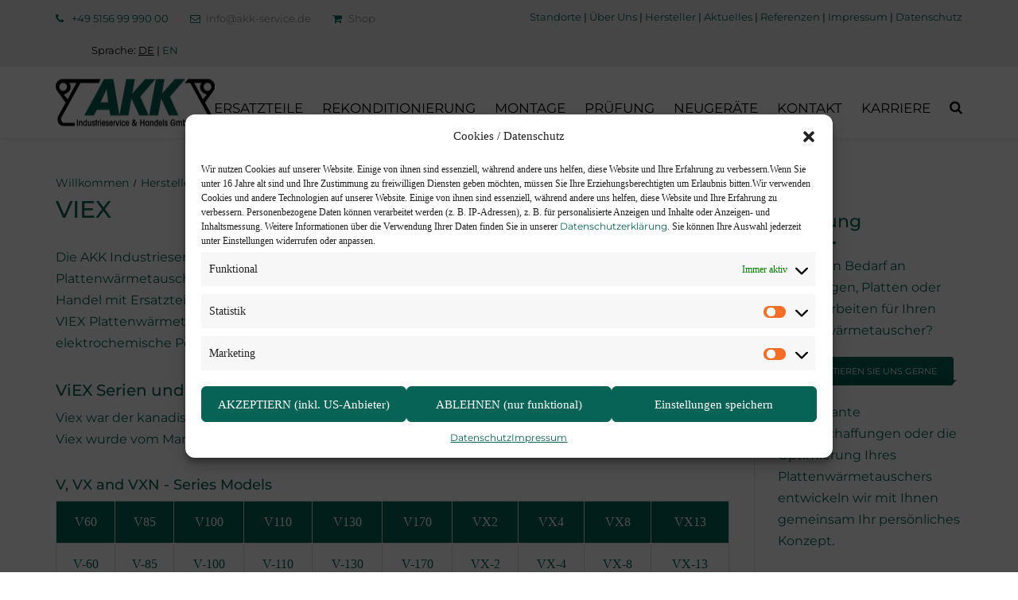

--- FILE ---
content_type: text/html; charset=UTF-8
request_url: https://akk-service.de/hersteller/viex/
body_size: 22397
content:
<!DOCTYPE html>
<html lang="de-DE">
<head>
<meta charset="UTF-8" />
<meta name="viewport" content="width=device-width, initial-scale=1">
<link rel="profile" href="http://gmpg.org/xfn/11" />
<link rel="pingback" href="https://akk-service.de/xmlrpc.php" />
<meta name='robots' content='index, follow, max-image-preview:large, max-snippet:-1, max-video-preview:-1' />
<!-- This site is optimized with the Yoast SEO plugin v20.10 - https://yoast.com/wordpress/plugins/seo/ -->
<title>Viex - AKK Industrieservice &amp; Handels GmbH</title>
<link rel="canonical" href="https://akk-service.ch/hersteller/viex/" />
<meta property="og:locale" content="de_DE" />
<meta property="og:type" content="article" />
<meta property="og:title" content="Viex - AKK Industrieservice &amp; Handels GmbH" />
<meta property="og:url" content="https://akk-service.ch/hersteller/viex/" />
<meta property="og:site_name" content="AKK Industrieservice &amp; Handels GmbH" />
<meta property="article:modified_time" content="2019-02-04T11:05:53+00:00" />
<meta name="twitter:card" content="summary_large_image" />
<meta name="twitter:label1" content="Geschätzte Lesezeit" />
<meta name="twitter:data1" content="2 Minuten" />
<script type="application/ld+json" class="yoast-schema-graph">{"@context":"https://schema.org","@graph":[{"@type":"WebPage","@id":"https://akk-service.ch/hersteller/viex/","url":"https://akk-service.ch/hersteller/viex/","name":"Viex - AKK Industrieservice &amp; Handels GmbH","isPartOf":{"@id":"https://akk-service.ch/#website"},"datePublished":"2019-01-08T14:55:03+00:00","dateModified":"2019-02-04T11:05:53+00:00","breadcrumb":{"@id":"https://akk-service.ch/hersteller/viex/#breadcrumb"},"inLanguage":"de-DE","potentialAction":[{"@type":"ReadAction","target":["https://akk-service.ch/hersteller/viex/"]}]},{"@type":"BreadcrumbList","@id":"https://akk-service.ch/hersteller/viex/#breadcrumb","itemListElement":[{"@type":"ListItem","position":1,"name":"Startseite","item":"https://akk-service.ch/"},{"@type":"ListItem","position":2,"name":"Hersteller","item":"https://m.akk-service.de/hersteller/"},{"@type":"ListItem","position":3,"name":"Viex"}]},{"@type":"WebSite","@id":"https://akk-service.ch/#website","url":"https://akk-service.ch/","name":"AKK Industrieservice &amp; Handels GmbH","description":"Ihr Experte für Plattenwärmetauscher-Service","potentialAction":[{"@type":"SearchAction","target":{"@type":"EntryPoint","urlTemplate":"https://akk-service.ch/?s={search_term_string}"},"query-input":"required name=search_term_string"}],"inLanguage":"de-DE"}]}</script>
<!-- / Yoast SEO plugin. -->
<link rel="alternate" type="application/rss+xml" title="AKK Industrieservice &amp; Handels GmbH &raquo; Feed" href="https://akk-service.de/feed/" />
<!-- <link rel='stylesheet' id='premium-addons-css' href='https://akk-service.de/wp-content/plugins/premium-addons-for-elementor/assets/frontend/min-css/premium-addons.min.css?ver=4.10.34' type='text/css' media='all' /> -->
<!-- <link rel='stylesheet' id='wp-block-library-css' href='https://akk-service.de/wp-includes/css/dist/block-library/style.min.css?ver=6.2.6' type='text/css' media='all' /> -->
<link rel="stylesheet" type="text/css" href="//akk-service.de/wp-content/cache/akk-service.de/wpfc-minified/fcu0ti4f/4dsn0.css" media="all"/>
<style id='wp-block-library-theme-inline-css' type='text/css'>
.wp-block-audio figcaption{color:#555;font-size:13px;text-align:center}.is-dark-theme .wp-block-audio figcaption{color:hsla(0,0%,100%,.65)}.wp-block-audio{margin:0 0 1em}.wp-block-code{border:1px solid #ccc;border-radius:4px;font-family:Menlo,Consolas,monaco,monospace;padding:.8em 1em}.wp-block-embed figcaption{color:#555;font-size:13px;text-align:center}.is-dark-theme .wp-block-embed figcaption{color:hsla(0,0%,100%,.65)}.wp-block-embed{margin:0 0 1em}.blocks-gallery-caption{color:#555;font-size:13px;text-align:center}.is-dark-theme .blocks-gallery-caption{color:hsla(0,0%,100%,.65)}.wp-block-image figcaption{color:#555;font-size:13px;text-align:center}.is-dark-theme .wp-block-image figcaption{color:hsla(0,0%,100%,.65)}.wp-block-image{margin:0 0 1em}.wp-block-pullquote{border-bottom:4px solid;border-top:4px solid;color:currentColor;margin-bottom:1.75em}.wp-block-pullquote cite,.wp-block-pullquote footer,.wp-block-pullquote__citation{color:currentColor;font-size:.8125em;font-style:normal;text-transform:uppercase}.wp-block-quote{border-left:.25em solid;margin:0 0 1.75em;padding-left:1em}.wp-block-quote cite,.wp-block-quote footer{color:currentColor;font-size:.8125em;font-style:normal;position:relative}.wp-block-quote.has-text-align-right{border-left:none;border-right:.25em solid;padding-left:0;padding-right:1em}.wp-block-quote.has-text-align-center{border:none;padding-left:0}.wp-block-quote.is-large,.wp-block-quote.is-style-large,.wp-block-quote.is-style-plain{border:none}.wp-block-search .wp-block-search__label{font-weight:700}.wp-block-search__button{border:1px solid #ccc;padding:.375em .625em}:where(.wp-block-group.has-background){padding:1.25em 2.375em}.wp-block-separator.has-css-opacity{opacity:.4}.wp-block-separator{border:none;border-bottom:2px solid;margin-left:auto;margin-right:auto}.wp-block-separator.has-alpha-channel-opacity{opacity:1}.wp-block-separator:not(.is-style-wide):not(.is-style-dots){width:100px}.wp-block-separator.has-background:not(.is-style-dots){border-bottom:none;height:1px}.wp-block-separator.has-background:not(.is-style-wide):not(.is-style-dots){height:2px}.wp-block-table{margin:0 0 1em}.wp-block-table td,.wp-block-table th{word-break:normal}.wp-block-table figcaption{color:#555;font-size:13px;text-align:center}.is-dark-theme .wp-block-table figcaption{color:hsla(0,0%,100%,.65)}.wp-block-video figcaption{color:#555;font-size:13px;text-align:center}.is-dark-theme .wp-block-video figcaption{color:hsla(0,0%,100%,.65)}.wp-block-video{margin:0 0 1em}.wp-block-template-part.has-background{margin-bottom:0;margin-top:0;padding:1.25em 2.375em}
</style>
<!-- <link rel='stylesheet' id='classic-theme-styles-css' href='https://akk-service.de/wp-includes/css/classic-themes.min.css?ver=6.2.6' type='text/css' media='all' /> -->
<link rel="stylesheet" type="text/css" href="//akk-service.de/wp-content/cache/akk-service.de/wpfc-minified/d7a7nmjd/aag54.css" media="all"/>
<style id='global-styles-inline-css' type='text/css'>
body{--wp--preset--color--black: #000000;--wp--preset--color--cyan-bluish-gray: #abb8c3;--wp--preset--color--white: #ffffff;--wp--preset--color--pale-pink: #f78da7;--wp--preset--color--vivid-red: #cf2e2e;--wp--preset--color--luminous-vivid-orange: #ff6900;--wp--preset--color--luminous-vivid-amber: #fcb900;--wp--preset--color--light-green-cyan: #7bdcb5;--wp--preset--color--vivid-green-cyan: #00d084;--wp--preset--color--pale-cyan-blue: #8ed1fc;--wp--preset--color--vivid-cyan-blue: #0693e3;--wp--preset--color--vivid-purple: #9b51e0;--wp--preset--color--blue: #3498db;--wp--preset--color--orange: #fc9732;--wp--preset--color--green: #89c218;--wp--preset--color--red: #e82a2a;--wp--preset--color--yellow: #f7c51e;--wp--preset--color--light: #ffffff;--wp--preset--color--dark: #242424;--wp--preset--gradient--vivid-cyan-blue-to-vivid-purple: linear-gradient(135deg,rgba(6,147,227,1) 0%,rgb(155,81,224) 100%);--wp--preset--gradient--light-green-cyan-to-vivid-green-cyan: linear-gradient(135deg,rgb(122,220,180) 0%,rgb(0,208,130) 100%);--wp--preset--gradient--luminous-vivid-amber-to-luminous-vivid-orange: linear-gradient(135deg,rgba(252,185,0,1) 0%,rgba(255,105,0,1) 100%);--wp--preset--gradient--luminous-vivid-orange-to-vivid-red: linear-gradient(135deg,rgba(255,105,0,1) 0%,rgb(207,46,46) 100%);--wp--preset--gradient--very-light-gray-to-cyan-bluish-gray: linear-gradient(135deg,rgb(238,238,238) 0%,rgb(169,184,195) 100%);--wp--preset--gradient--cool-to-warm-spectrum: linear-gradient(135deg,rgb(74,234,220) 0%,rgb(151,120,209) 20%,rgb(207,42,186) 40%,rgb(238,44,130) 60%,rgb(251,105,98) 80%,rgb(254,248,76) 100%);--wp--preset--gradient--blush-light-purple: linear-gradient(135deg,rgb(255,206,236) 0%,rgb(152,150,240) 100%);--wp--preset--gradient--blush-bordeaux: linear-gradient(135deg,rgb(254,205,165) 0%,rgb(254,45,45) 50%,rgb(107,0,62) 100%);--wp--preset--gradient--luminous-dusk: linear-gradient(135deg,rgb(255,203,112) 0%,rgb(199,81,192) 50%,rgb(65,88,208) 100%);--wp--preset--gradient--pale-ocean: linear-gradient(135deg,rgb(255,245,203) 0%,rgb(182,227,212) 50%,rgb(51,167,181) 100%);--wp--preset--gradient--electric-grass: linear-gradient(135deg,rgb(202,248,128) 0%,rgb(113,206,126) 100%);--wp--preset--gradient--midnight: linear-gradient(135deg,rgb(2,3,129) 0%,rgb(40,116,252) 100%);--wp--preset--duotone--dark-grayscale: url('#wp-duotone-dark-grayscale');--wp--preset--duotone--grayscale: url('#wp-duotone-grayscale');--wp--preset--duotone--purple-yellow: url('#wp-duotone-purple-yellow');--wp--preset--duotone--blue-red: url('#wp-duotone-blue-red');--wp--preset--duotone--midnight: url('#wp-duotone-midnight');--wp--preset--duotone--magenta-yellow: url('#wp-duotone-magenta-yellow');--wp--preset--duotone--purple-green: url('#wp-duotone-purple-green');--wp--preset--duotone--blue-orange: url('#wp-duotone-blue-orange');--wp--preset--font-size--small: 13px;--wp--preset--font-size--medium: 20px;--wp--preset--font-size--large: 36px;--wp--preset--font-size--x-large: 42px;--wp--preset--font-size--anps-h-1: 31px;--wp--preset--font-size--anps-h-2: 24px;--wp--preset--font-size--anps-h-3: 21px;--wp--preset--font-size--anps-h-4: 18px;--wp--preset--font-size--anps-h-5: 16px;--wp--preset--spacing--20: 0.44rem;--wp--preset--spacing--30: 0.67rem;--wp--preset--spacing--40: 1rem;--wp--preset--spacing--50: 1.5rem;--wp--preset--spacing--60: 2.25rem;--wp--preset--spacing--70: 3.38rem;--wp--preset--spacing--80: 5.06rem;--wp--preset--shadow--natural: 6px 6px 9px rgba(0, 0, 0, 0.2);--wp--preset--shadow--deep: 12px 12px 50px rgba(0, 0, 0, 0.4);--wp--preset--shadow--sharp: 6px 6px 0px rgba(0, 0, 0, 0.2);--wp--preset--shadow--outlined: 6px 6px 0px -3px rgba(255, 255, 255, 1), 6px 6px rgba(0, 0, 0, 1);--wp--preset--shadow--crisp: 6px 6px 0px rgba(0, 0, 0, 1);}:where(.is-layout-flex){gap: 0.5em;}body .is-layout-flow > .alignleft{float: left;margin-inline-start: 0;margin-inline-end: 2em;}body .is-layout-flow > .alignright{float: right;margin-inline-start: 2em;margin-inline-end: 0;}body .is-layout-flow > .aligncenter{margin-left: auto !important;margin-right: auto !important;}body .is-layout-constrained > .alignleft{float: left;margin-inline-start: 0;margin-inline-end: 2em;}body .is-layout-constrained > .alignright{float: right;margin-inline-start: 2em;margin-inline-end: 0;}body .is-layout-constrained > .aligncenter{margin-left: auto !important;margin-right: auto !important;}body .is-layout-constrained > :where(:not(.alignleft):not(.alignright):not(.alignfull)){max-width: var(--wp--style--global--content-size);margin-left: auto !important;margin-right: auto !important;}body .is-layout-constrained > .alignwide{max-width: var(--wp--style--global--wide-size);}body .is-layout-flex{display: flex;}body .is-layout-flex{flex-wrap: wrap;align-items: center;}body .is-layout-flex > *{margin: 0;}:where(.wp-block-columns.is-layout-flex){gap: 2em;}.has-black-color{color: var(--wp--preset--color--black) !important;}.has-cyan-bluish-gray-color{color: var(--wp--preset--color--cyan-bluish-gray) !important;}.has-white-color{color: var(--wp--preset--color--white) !important;}.has-pale-pink-color{color: var(--wp--preset--color--pale-pink) !important;}.has-vivid-red-color{color: var(--wp--preset--color--vivid-red) !important;}.has-luminous-vivid-orange-color{color: var(--wp--preset--color--luminous-vivid-orange) !important;}.has-luminous-vivid-amber-color{color: var(--wp--preset--color--luminous-vivid-amber) !important;}.has-light-green-cyan-color{color: var(--wp--preset--color--light-green-cyan) !important;}.has-vivid-green-cyan-color{color: var(--wp--preset--color--vivid-green-cyan) !important;}.has-pale-cyan-blue-color{color: var(--wp--preset--color--pale-cyan-blue) !important;}.has-vivid-cyan-blue-color{color: var(--wp--preset--color--vivid-cyan-blue) !important;}.has-vivid-purple-color{color: var(--wp--preset--color--vivid-purple) !important;}.has-black-background-color{background-color: var(--wp--preset--color--black) !important;}.has-cyan-bluish-gray-background-color{background-color: var(--wp--preset--color--cyan-bluish-gray) !important;}.has-white-background-color{background-color: var(--wp--preset--color--white) !important;}.has-pale-pink-background-color{background-color: var(--wp--preset--color--pale-pink) !important;}.has-vivid-red-background-color{background-color: var(--wp--preset--color--vivid-red) !important;}.has-luminous-vivid-orange-background-color{background-color: var(--wp--preset--color--luminous-vivid-orange) !important;}.has-luminous-vivid-amber-background-color{background-color: var(--wp--preset--color--luminous-vivid-amber) !important;}.has-light-green-cyan-background-color{background-color: var(--wp--preset--color--light-green-cyan) !important;}.has-vivid-green-cyan-background-color{background-color: var(--wp--preset--color--vivid-green-cyan) !important;}.has-pale-cyan-blue-background-color{background-color: var(--wp--preset--color--pale-cyan-blue) !important;}.has-vivid-cyan-blue-background-color{background-color: var(--wp--preset--color--vivid-cyan-blue) !important;}.has-vivid-purple-background-color{background-color: var(--wp--preset--color--vivid-purple) !important;}.has-black-border-color{border-color: var(--wp--preset--color--black) !important;}.has-cyan-bluish-gray-border-color{border-color: var(--wp--preset--color--cyan-bluish-gray) !important;}.has-white-border-color{border-color: var(--wp--preset--color--white) !important;}.has-pale-pink-border-color{border-color: var(--wp--preset--color--pale-pink) !important;}.has-vivid-red-border-color{border-color: var(--wp--preset--color--vivid-red) !important;}.has-luminous-vivid-orange-border-color{border-color: var(--wp--preset--color--luminous-vivid-orange) !important;}.has-luminous-vivid-amber-border-color{border-color: var(--wp--preset--color--luminous-vivid-amber) !important;}.has-light-green-cyan-border-color{border-color: var(--wp--preset--color--light-green-cyan) !important;}.has-vivid-green-cyan-border-color{border-color: var(--wp--preset--color--vivid-green-cyan) !important;}.has-pale-cyan-blue-border-color{border-color: var(--wp--preset--color--pale-cyan-blue) !important;}.has-vivid-cyan-blue-border-color{border-color: var(--wp--preset--color--vivid-cyan-blue) !important;}.has-vivid-purple-border-color{border-color: var(--wp--preset--color--vivid-purple) !important;}.has-vivid-cyan-blue-to-vivid-purple-gradient-background{background: var(--wp--preset--gradient--vivid-cyan-blue-to-vivid-purple) !important;}.has-light-green-cyan-to-vivid-green-cyan-gradient-background{background: var(--wp--preset--gradient--light-green-cyan-to-vivid-green-cyan) !important;}.has-luminous-vivid-amber-to-luminous-vivid-orange-gradient-background{background: var(--wp--preset--gradient--luminous-vivid-amber-to-luminous-vivid-orange) !important;}.has-luminous-vivid-orange-to-vivid-red-gradient-background{background: var(--wp--preset--gradient--luminous-vivid-orange-to-vivid-red) !important;}.has-very-light-gray-to-cyan-bluish-gray-gradient-background{background: var(--wp--preset--gradient--very-light-gray-to-cyan-bluish-gray) !important;}.has-cool-to-warm-spectrum-gradient-background{background: var(--wp--preset--gradient--cool-to-warm-spectrum) !important;}.has-blush-light-purple-gradient-background{background: var(--wp--preset--gradient--blush-light-purple) !important;}.has-blush-bordeaux-gradient-background{background: var(--wp--preset--gradient--blush-bordeaux) !important;}.has-luminous-dusk-gradient-background{background: var(--wp--preset--gradient--luminous-dusk) !important;}.has-pale-ocean-gradient-background{background: var(--wp--preset--gradient--pale-ocean) !important;}.has-electric-grass-gradient-background{background: var(--wp--preset--gradient--electric-grass) !important;}.has-midnight-gradient-background{background: var(--wp--preset--gradient--midnight) !important;}.has-small-font-size{font-size: var(--wp--preset--font-size--small) !important;}.has-medium-font-size{font-size: var(--wp--preset--font-size--medium) !important;}.has-large-font-size{font-size: var(--wp--preset--font-size--large) !important;}.has-x-large-font-size{font-size: var(--wp--preset--font-size--x-large) !important;}
.wp-block-navigation a:where(:not(.wp-element-button)){color: inherit;}
:where(.wp-block-columns.is-layout-flex){gap: 2em;}
.wp-block-pullquote{font-size: 1.5em;line-height: 1.6;}
</style>
<!-- <link rel='stylesheet' id='contact-form-7-css' href='https://akk-service.de/wp-content/plugins/contact-form-7/includes/css/styles.css?ver=5.7.7' type='text/css' media='all' /> -->
<!-- <link rel='stylesheet' id='rs-plugin-settings-css' href='https://akk-service.de/wp-content/plugins/revslider/public/assets/css/settings.css?ver=5.4.8' type='text/css' media='all' /> -->
<link rel="stylesheet" type="text/css" href="//akk-service.de/wp-content/cache/akk-service.de/wpfc-minified/12xdn8v6/aag54.css" media="all"/>
<style id='rs-plugin-settings-inline-css' type='text/css'>
#rs-demo-id {}
</style>
<!-- <link rel='stylesheet' id='wpfront-scroll-top-css' href='https://akk-service.de/wp-content/plugins/wpfront-scroll-top/css/wpfront-scroll-top.min.css?ver=2.0.7.08086' type='text/css' media='all' /> -->
<!-- <link rel='stylesheet' id='cmplz-general-css' href='https://akk-service.de/wp-content/plugins/complianz-gdpr/assets/css/cookieblocker.min.css?ver=6.4.7' type='text/css' media='all' /> -->
<!-- <link rel='stylesheet' id='font-awesome-css' href='https://akk-service.de/wp-content/plugins/elementor/assets/lib/font-awesome/css/font-awesome.min.css?ver=4.7.0' type='text/css' media='all' /> -->
<!-- <link rel='stylesheet' id='owl-css-css' href='https://akk-service.de/wp-content/themes/industrial/js/owlcarousel/assets/owl.carousel.css?ver=6.2.6' type='text/css' media='all' /> -->
<!-- <link rel='stylesheet' id='bootstrap-css' href='https://akk-service.de/wp-content/themes/industrial/css/bootstrap.css?ver=6.2.6' type='text/css' media='all' /> -->
<!-- <link rel='stylesheet' id='pikaday-css' href='https://akk-service.de/wp-content/themes/industrial/css/pikaday.css?ver=6.2.6' type='text/css' media='all' /> -->
<!-- <link rel='stylesheet' id='anps_core-css' href='https://akk-service.de/wp-content/themes/industrial/css/core.css?ver=6.2.6' type='text/css' media='all' /> -->
<!-- <link rel='stylesheet' id='anps_components-css' href='https://akk-service.de/wp-content/themes/industrial/css/components.css?ver=6.2.6' type='text/css' media='all' /> -->
<!-- <link rel='stylesheet' id='anps_buttons-css' href='https://akk-service.de/wp-content/themes/industrial/css/components/button.css?ver=6.2.6' type='text/css' media='all' /> -->
<!-- <link rel='stylesheet' id='swipebox-css' href='https://akk-service.de/wp-content/themes/industrial/css/swipebox.css?ver=6.2.6' type='text/css' media='all' /> -->
<!-- <link rel='stylesheet' id='theme_main_style-css' href='https://akk-service.de/wp-content/themes/industrial-child/style.css?ver=6.2.6' type='text/css' media='all' /> -->
<!-- <link rel='stylesheet' id='theme_wordpress_style-css' href='https://akk-service.de/wp-content/themes/industrial/css/wordpress.css?ver=6.2.6' type='text/css' media='all' /> -->
<link rel="stylesheet" type="text/css" href="//akk-service.de/wp-content/cache/akk-service.de/wpfc-minified/88gjqaja/4dr52.css" media="all"/>
<style id='theme_wordpress_style-inline-css' type='text/css'>
@font-face{font-family:montserrat-v25-latin-regular;src:}@font-face{font-family:montserrat-v25-latin-regular;src:} .logo .logo-wrap { font-family: Arial,Helvetica,sans-serif; } .featured-title, .quantity .quantity-field, .cart_totals th, .rev_slider, h1, h2, h3, h4, h5, h6, .h5, .title.h5, table.table > tbody th, table.table > thead th, table.table > tfoot th, .search-notice-label, .nav-tabs a, .filter-dark button, .filter:not(.filter-dark) button, .orderform .quantity-field, .product-top-meta, .price, .onsale, .page-header .page-title, *:not(.widget) > .download, .btn, .button, .contact-number, .site-footer .widget_recent_entries a, .timeline-year, .font1 { font-family: montserrat-v25-latin-regular; } .top-bar-style-0, .top-bar-style-1, .site-header .contact-info, .breadcrumb, .site-navigation .contact-info { font-family: montserrat-v25-latin-regular; } .btn.btn-xs, body, .alert, div.wpcf7-mail-sent-ng, div.wpcf7-validation-errors, .search-result-title, .contact-form .form-group label, .contact-form .form-group .wpcf7-not-valid-tip, .wpcf7 .form-group label, .wpcf7 .form-group .wpcf7-not-valid-tip, .heading-subtitle, .top-bar-style-2, .large-above-menu.style-2 .widget_anpstext { font-family: 'PT Sans'; } nav.site-navigation ul li a, .menu-button, .megamenu-title { font-family: montserrat-v25-latin-regular; } @media (max-width: 1199px) { .site-navigation .main-menu li a { font-family: montserrat-v25-latin-regular; } } body, .panel-title, .site-main .wp-caption p.wp-caption-text, .mini-cart-link i, .anps_menu_widget .menu a:before, .vc_gitem_row .vc_gitem-col.anps-grid .post-desc, .vc_gitem_row .vc_gitem-col.anps-grid-mansonry .post-desc, .alert, div.wpcf7-mail-sent-ng, div.wpcf7-validation-errors, .contact-form .form-group label, .contact-form .form-group .wpcf7-not-valid-tip, .wpcf7 .form-group label, .wpcf7 .form-group .wpcf7-not-valid-tip, .projects-item .project-title, .product_meta, .btn.btn-wide, .btn.btn-lg, .breadcrumb li:before { font-size: 16px; } h1, .h1 { font-size: 30px; } h2, .h2 { font-size: 20px; } h3, .h3 { font-size: 21px; } h4, .h4 { font-size: 18px; } h5, .h5 { font-size: 16px; } nav.site-navigation, nav.site-navigation ul li a { font-size: 17px; } @media (min-width: 1200px) { nav.site-navigation ul li > ul.sub-menu a, header.site-header nav.site-navigation .main-menu .megamenu { font-size: 12px; } } .top-bar { font-size: 13px; } .site-footer { font-size: 14px; } .copyright-footer { font-size: 14px; } @media (min-width: 1000px) { .page-header .page-title { font-size: 36px; } .single .page-header .page-title { font-size: 36px; } } .select2-container .select2-choice, .select2-container .select2-choice > .select2-chosen, .select2-results li, .widget_rss .widget-title:hover, .widget_rss .widget-title:focus, .sidebar a, body, .ghost-nav-wrap.site-navigation ul.social > li a:not(:hover), .ghost-nav-wrap.site-navigation .widget, #lang_sel a.lang_sel_sel, .search-notice-field, .product_meta .posted_in a, .product_meta > span > span, .price del, .post-meta li a, .social.social-transparent-border a, .social.social-border a, .top-bar .social a, .site-main .social.social-minimal a:hover, .site-main .social.social-minimal a:focus, .info-table-content strong, .site-footer .download-icon, .mini-cart-list .empty, .mini-cart-content, ol.list span, .product_list_widget del, .product_list_widget del .amount { color: #000000; } aside .widget_shopping_cart_content .buttons a, .site-footer .widget_shopping_cart_content .buttons a, .demo_store_wrapper, .mini-cart-content .buttons a, .mini-cart-link, .widget_calendar caption, .widget_calendar table a, .woocommerce-MyAccount-navigation .is-active > a, .bg-primary, mark, .onsale, .nav-links > *:not(.dots):hover, .nav-links > *:not(.dots):focus, .nav-links > *:not(.dots).current, ul.page-numbers > li > *:hover, ul.page-numbers > li > *:focus, ul.page-numbers > li > *.current, .social a, .sidebar .download a, .panel-heading a, aside .widget_price_filter .price_slider_amount button.button, .site-footer .widget_price_filter .price_slider_amount button.button, aside .widget_price_filter .ui-slider .ui-slider-range, .site-footer .widget_price_filter .ui-slider .ui-slider-range, article.post.sticky:before, aside.sidebar .widget_nav_menu .current-menu-item > a, table.table > tbody.bg-primary tr, table.table > tbody tr.bg-primary, table.table > thead.bg-primary tr, table.table > thead tr.bg-primary, table.table > tfoot.bg-primary tr, table.table > tfoot tr.bg-primary, .pika-prev, .pika-next, .owl-nav button, .featured-has-icon .featured-title:before, .tnp-widget .tnp-submit, .timeline-item:before, .subscribe .tnp-button, .woocommerce-product-gallery__trigger, .woocommerce .flex-control-thumbs.owl-carousel .owl-prev, .woocommerce .flex-control-thumbs.owl-carousel .owl-next, .cart_totals .shipping label::after, .wc_payment_methods label::after { background-color: #066456; } mark:not(.has-background) { color: #fff !important; background-color: #066456 !important; } .featured-header, .panel-heading a { border-bottom-color: #066456; } ::selection { background-color: #066456; } aside .widget_price_filter .price_slider_amount .from, aside .widget_price_filter .price_slider_amount .to, .site-footer .widget_price_filter .price_slider_amount .from, .site-footer .widget_price_filter .price_slider_amount .to, .mini-cart-content .total .amount, .widget_calendar #today, .widget_rss ul .rsswidget, .site-footer a:not(.btn):hover, .site-footer a:not(.btn):focus, b, a, .ghost-nav-wrap.site-navigation ul.social > li a:hover, .site-header.vertical .social li a:hover, .site-header.vertical .contact-info li a:hover, .site-header.classic .above-nav-bar .contact-info li a:hover, .site-header.transparent .contact-info li a:hover, .ghost-nav-wrap.site-navigation .contact-info li a:hover, header a:focus, nav.site-navigation ul li a:hover, nav.site-navigation ul li a:focus, nav.site-navigation ul li a:active, .counter-wrap .title, .vc_gitem_row .vc_gitem-col.anps-grid .vc_gitem-post-data-source-post_date > div:before, .vc_gitem_row .vc_gitem-col.anps-grid-mansonry .vc_gitem-post-data-source-post_date > div:before, ul.testimonial-wrap .rating, .nav-tabs a:hover, .nav-tabs a:focus, .projects-item .project-title, .filter-dark button.selected, .filter:not(.filter-dark) button:focus, .filter:not(.filter-dark) button.selected, .product_meta .posted_in a:hover, .product_meta .posted_in a:focus, .price, .post-info td a:hover, .post-info td a:focus, .post-meta i, .stars a:hover, .stars a:focus, .stars, .star-rating, .site-header.transparent .social.social-transparent-border a:hover, .site-header.transparent .social.social-transparent-border a:focus, .social.social-transparent-border a:hover, .social.social-transparent-border a:focus, .social.social-border a:hover, .social.social-border a:focus, .top-bar .social a:hover, .top-bar .social a:focus, .list li:before, .info-table-icon, .icon-media, .site-footer .download a:hover, .site-footer .download a:focus, header.site-header.classic nav.site-navigation .above-nav-bar .contact-info li a:hover, .top-bar .contact-info a:hover, .comment-date i, [itemprop="datePublished"]:before, .breadcrumb a:hover, .breadcrumb a:focus, .panel-heading a.collapsed:hover, .panel-heading a.collapsed:focus, ol.list, .product_list_widget .amount, .product_list_widget ins, ul.testimonial-wrap .user-data .name-user, .site-footer .anps_menu_widget .menu .current-menu-item > a, .site-footer .widget_nav_menu li.current_page_item > a, .site-footer .widget_nav_menu li.current-menu-item > a, .wpcf7-form-control-wrap[class*="date-"]:after, .copyright-footer a, .contact-info i, .featured-has-icon.simple-style .featured-title i, a.featured-lightbox-link, .jobtitle, .site-footer .widget_recent_entries .post-date:before, .site-footer .social.social-minimal a:hover, .site-footer .social.social-minimal a:focus, .timeline-year, .heading-middle span:before, .heading-left span:before, .anps-info-it-wrap, .anps-info-icons-wrap, .testimonials-style-3 .testimonials-wrap .name-user, .testimonials-style-3 .testimonials-wrap .content p::before, .sidebar .anps_menu_widget .menu .current-menu-item > a:after, .sidebar .anps_menu_widget .menu .current-menu-item > a { color: #066456; } @media (min-width: 768px) { .featured-has-icon:hover .featured-title i, .featured-has-icon:focus .featured-title i { color: #066456; } } a.featured-lightbox-link svg { fill: #066456; } nav.site-navigation .current-menu-item > a, .important, .megamenu-title { color: #066456!important; } .gallery-fs .owl-item a:hover:after, .gallery-fs .owl-item a:focus:after, .gallery-fs .owl-item a.selected:after, blockquote:not([class]) p, .blockquote-style-1 p, .blockquote-style-2 p, .featured-content, .post-minimal-wrap { border-color: #066456; } @media(min-width: 1200px) { .site-header.vertical .above-nav-bar > ul.contact-info > li a:hover, .site-header.vertical .above-nav-bar > ul.contact-info > li a:focus, .site-header.vertical .above-nav-bar > ul.social li a:hover i, .site-header.vertical .main-menu > li:not(.mini-cart):hover > a, .site-header.vertical .main-menu > li:not(.mini-cart).current-menu-item > a, header.site-header nav.site-navigation .main-menu .megamenu ul li a:hover, header.site-header nav.site-navigation .main-menu .megamenu ul li a:focus { color: #066456; } .site-header.full-width:not(.above-nav-style-2) .mini-cart .mini-cart-link, .site-header.full-width:not(.above-nav-style-2) .mini-cart-link { color: #066456 !important; } header.site-header.classic nav.site-navigation ul li a:hover, header.site-header.classic nav.site-navigation ul li a:focus { border-color: #066456; } nav.site-navigation ul li > ul.sub-menu a:hover { background-color: #066456; color: #fff; } .menu-button { background-color: #066456; } } @media(max-width: 1199px) { .site-navigation .main-menu li a:hover, .site-navigation .main-menu li a:active, .site-navigation .main-menu li a:focus, .site-navigation .main-menu li.current-menu-item > a, .site-navigation .mobile-showchildren:hover, .site-navigation .mobile-showchildren:active { color: #066456; } } .large-above-menu.style-2 .important { color: #4e4e4e!important; } @media(min-width: 1200px) { } aside .widget_shopping_cart_content .buttons a:hover, aside .widget_shopping_cart_content .buttons a:focus, .site-footer .widget_shopping_cart_content .buttons a:hover, .site-footer .widget_shopping_cart_content .buttons a:focus, .mini-cart-content .buttons a:hover, .mini-cart-content .buttons a:focus, .mini-cart-link:hover, .mini-cart-link:focus, .full-width:not(.above-nav-style-2) .mini-cart-link:hover, .full-width:not(.above-nav-style-2) .mini-cart-link:focus, .widget_calendar .wp-calendar-table a:hover, .widget_calendar .wp-calendar-table a:focus, .social a:hover, .social a:focus, .sidebar .download a:hover, .sidebar .download a:focus, .site-footer .widget_price_filter .price_slider_amount button.button:hover, .site-footer .widget_price_filter .price_slider_amount button.button:focus, .owl-nav button:hover, .owl-nav button:focus, .woocommerce-product-gallery__trigger:hover, .woocommerce-product-gallery__trigger:focus { background-color: #c4a90b; } .sidebar a:hover, .sidebar a:focus, a:hover, a:focus, .post-meta li a:hover, .post-meta li a:focus, .site-header.classic .above-nav-bar ul.social > li > a:hover, .site-header .above-nav-bar ul.social > li > a:hover, .site-header .menu-search-toggle:hover, .site-header .menu-search-toggle:focus, .copyright-footer a:hover, .copyright-footer a:focus, .scroll-top:hover, .scroll-top:focus { color: #c4a90b; } @media (min-width: 1200px) { header.site-header.classic .site-navigation .main-menu > li > a:hover, header.site-header.classic .site-navigation .main-menu > li > a:focus { color: #c4a90b; } } .form-group input:not([type="submit"]):hover, .form-group input:not([type="submit"]):focus, .form-group textarea:hover, .form-group textarea:focus, .wpcf7 input:not([type="submit"]):hover, .wpcf7 input:not([type="submit"]):focus, .wpcf7 textarea:hover, .wpcf7 textarea:focus, input, .input-text:hover, .input-text:focus { outline-color: #c4a90b; } .scrollup a:hover { border-color: #c4a90b; } .transparent .burger { color: #000000; } @media(min-width: 1200px) { header.site-header.classic .site-navigation .main-menu > li > a, header.site-header.transparent .site-navigation .main-menu > li > a, header.site-header.vertical .site-navigation .main-menu > li > a, .menu-search-toggle, .transparent .menu-search-toggle, .site-header.full-width .site-navigation .main-menu > li > a, .site-header.full-width .menu-search-toggle, .site-header.transparent .contact-info li, .ghost-nav-wrap.site-navigation .contact-info li, .site-header.transparent .contact-info li *, .ghost-nav-wrap.site-navigation .contact-info li *, .menu-notice { color: #000000; } .site-header.classic.sticky .site-navigation .main-menu > li > a, header.site-header.transparent.sticky .site-navigation .main-menu > li > a, .sticky .site-navigation a, .sticky .menu-search-toggle, .site-header.transparent.sticky .contact-info li, .ghost-nav-wrap.site-navigation .contact-info li, .site-header.transparent.sticky .contact-info li *, .ghost-nav-wrap.site-navigation .contact-info li * { color: #000000; } header.site-header.classic .site-navigation .main-menu > li > a:hover, header.site-header.classic .site-navigation .main-menu > li > a:focus, header.site-header.vertical .site-navigation .main-menu > li > a:hover, header.site-header.vertical .site-navigation .main-menu > li > a:focus, header.site-header.transparent .site-navigation .main-menu > li > a:hover, header.site-header.transparent .site-navigation .main-menu > li > a:focus, .site-header.full-width .site-navigation .main-menu > li > a:hover, .site-header.full-width .site-navigation .main-menu > li > a:focus, header.site-header .menu-search-toggle:hover, header.site-header .menu-search-toggle:focus, .site-header.full-width .menu-search-toggle:hover, .site-header.full-width .menu-search-toggle:focus { color: #c4a90b; } .site-header.full-width .site-navigation { background-color: #ffffff; } header.site-header.classic, header.site-header.vertical { background-color: #ffffff; } .full-width.logo-background .logo { color: #066456; } header.site-header nav.site-navigation .main-menu ul .menu-item > a:hover, header.site-header nav.site-navigation .main-menu ul .menu-item > a:focus { color: #ffffff; } } .menu-button, .menu-button:hover, .menu-button:focus { color: #ffffff; } .menu-button:hover, .menu-button:focus { background-color: #c4a90b; } .featured-title, .woocommerce form label, .mini-cart-content .total, .quantity .minus:hover, .quantity .minus:focus, .quantity .plus:hover, .quantity .plus:focus, .cart_totals th, .cart_totals .order-total, .widget_rss ul .rss-date, .widget_rss ul cite, h1, h2, h3, h4, h5, h6, .h5, .title.h5, em, .dropcap, table.table > tbody th, table.table > thead th, table.table > tfoot th, .sidebar .working-hours td, .orderform .minus:hover, .orderform .minus:focus, .orderform .plus:hover, .orderform .plus:focus, .product-top-meta .price, .post-info th, .post-author-title strong, .site-main .social.social-minimal a, .info-table-content, .comment-author, [itemprop="author"], .breadcrumb a, aside .mini-cart-list + p.total > strong, .site-footer .mini-cart-list + p.total > strong, .mini-cart-list .remove { color: #066456; } .mini_cart_item_title { color: #066456!important; } .top-bar { color: #000000; } .top-bar { background-color: #ececec; } .site-footer { color: #7f7f7f; } .site-footer { background-color: #171717; } .site-footer .widget-title, .site-footer-default .working-hours, .site-footer .widget_calendar table, .site-footer .widget_calendar table td, .site-footer .widget_calendar table th, .site-footer .searchform input[type="text"], .site-footer .searchform #searchsubmit, .site-footer .woocommerce-product-search input.search-field, .site-footer .woocommerce-product-search input[type="submit"], .site-footer .download a, .copyright-footer, .site-footer .widget_categories li, .site-footer .widget_recent_entries li, .site-footer .widget_recent_comments li, .site-footer .widget_archive li, .site-footer .widget_product_categories li, .site-footer .widget_layered_nav li, .site-footer .widget_meta li, .site-footer .widget_pages li, .site-footer .woocommerce-MyAccount-navigation li a, .site-footer .widget_nav_menu li a, .site-footer-modern .contact-info li, .site-footer-modern .working-hours td, .site-footer-modern .working-hours th { border-color: #2e2e2e; } .site-footer .widget_calendar th:after, .site-footer .download i:after, .site-footer .widget_pages a:after { background-color: #2e2e2e; } .site-footer .widget-title, .site-footer .widget_recent_entries a, .site-footer .social.social-minimal a, .site-footer-modern .working-hours td { color: #ffffff; } .site-footer-modern .working-hours .important { color: #ffffff!important; } .copyright-footer { color: #9C9C9C; } .page-header { background-color: #f8f9f9; } .page-header .page-title { color: #4e4e4e; } nav.site-navigation ul li > ul.sub-menu { background-color: #ffffff; } @media(min-width: 1200px) { header.site-header nav.site-navigation .main-menu .megamenu { background-color: #ffffff; } } header.site-header.classic nav.site-navigation ul li a, header.site-header.transparent nav.site-navigation ul li a, nav.site-navigation ul li > ul.sub-menu a { color: #000000; } header.site-header nav.site-navigation .main-menu .megamenu ul li:not(:last-of-type), nav.site-navigation ul li > ul.sub-menu li:not(:last-child) { border-color: #ffffff; } .widget_calendar caption, .widget_calendar .wp-calendar-table a, .widget_calendar .wp-calendar-table a:hover, .sidebar .download a { color: #000000; } .social:not(.social-minimal) a, .social:not(.social-minimal) a:hover, .social:not(.social-minimal) a:focus, .mini-cart-link, .mini-cart-content .buttons a, .site-header.full-width .mini-cart .mini-cart-link:hover, .site-header.full-width .mini-cart-link:focus, aside .widget_shopping_cart_content .buttons a, .site-footer .widget_shopping_cart_content .buttons a { color: #000000!important; } .mini-cart-number { color: #69cd72; } .mini-cart-number { background-color: #7d3f00; } .anps-imprtn { background-color: #32853a; } .site-footer .working-hours th.important { color: ##f16122!important; } .btn, .button { background-color: #066456; } .btn, .button { color: #ffffff; } .btn:hover, .btn:focus, .button:hover, .button:focus, aside .widget_price_filter .price_slider_amount button.button:hover, aside .widget_price_filter .price_slider_amount button.button:focus, .site-footer .widget_price_filter .price_slider_amount button.button:hover, .site-footer .widget_price_filter .price_slider_amount button.button:focus { background-color: ##f16122; color: #ffffff; } .btn.btn-gradient { background-color: #066456; color: #ffffff; } .btn.btn-gradient:hover, .btn.btn-gradient:focus { background-color: ##f16122; color: #ffffff; } .btn.btn-dark { background-color: #ffffff; color: #242424; } .btn.btn-dark:hover, .btn.btn-dark:focus { background-color: #ffffff; color: #242424; } .btn.btn-light { background-color: #242424; color: #ffffff; } .btn.btn-light:hover, .btn.btn-light:focus { background-color: ##f16122; color: #ffffff; } .btn.btn-minimal { color: #000000; } .btn.btn-minimal:hover, .btn.btn-minimal:focus { color: ##f16122; } .heading-left.divider-sm span:before, .heading-middle.divider-sm span:before, .heading-middle span:before, .heading-left span:before, .title:after, .widgettitle:after, .site-footer .widget-title:after, .divider-modern:not(.heading-content) span:after { background-color: #066456; } @media (min-width: 1200px) { header.classic:not(.sticky) .header-wrap { min-height: 90px; } header.classic:not(.center) .header-wrap .logo + * { margin-top: 22.5px; } header.classic.center .header-wrap .logo { margin-top: 7.5px; } }
</style>
<!-- <link rel='stylesheet' id='custom-css' href='https://akk-service.de/wp-content/themes/industrial/custom.css?ver=6.2.6' type='text/css' media='all' /> -->
<!-- <link rel='stylesheet' id='js_composer_front-css' href='https://akk-service.de/wp-content/plugins/js_composer/assets/css/js_composer.min.css?ver=6.11.0' type='text/css' media='all' /> -->
<link rel="stylesheet" type="text/css" href="//akk-service.de/wp-content/cache/akk-service.de/wpfc-minified/d75xcevn/aag54.css" media="all"/>
<script src='//akk-service.de/wp-content/cache/akk-service.de/wpfc-minified/8lfe8xia/aag54.js' type="text/javascript"></script>
<!-- <script type='text/javascript' src='https://akk-service.de/wp-includes/js/jquery/jquery.min.js?ver=3.6.4' id='jquery-core-js'></script> -->
<!-- <script type='text/javascript' src='https://akk-service.de/wp-includes/js/jquery/jquery-migrate.min.js?ver=3.4.0' id='jquery-migrate-js'></script> -->
<!-- <script type='text/javascript' src='https://akk-service.de/wp-content/plugins/revslider/public/assets/js/jquery.themepunch.tools.min.js?ver=5.4.8' id='tp-tools-js'></script> -->
<!-- <script type='text/javascript' src='https://akk-service.de/wp-content/plugins/revslider/public/assets/js/jquery.themepunch.revolution.min.js?ver=5.4.8' id='revmin-js'></script> -->
<link rel="https://api.w.org/" href="https://akk-service.de/wp-json/" /><link rel="alternate" type="application/json" href="https://akk-service.de/wp-json/wp/v2/pages/3289" /><link rel="EditURI" type="application/rsd+xml" title="RSD" href="https://akk-service.de/xmlrpc.php?rsd" />
<link rel="wlwmanifest" type="application/wlwmanifest+xml" href="https://akk-service.de/wp-includes/wlwmanifest.xml" />
<meta name="generator" content="WordPress 6.2.6" />
<link rel='shortlink' href='https://akk-service.de/?p=3289' />
<link rel="alternate" type="application/json+oembed" href="https://akk-service.de/wp-json/oembed/1.0/embed?url=https%3A%2F%2Fakk-service.de%2Fhersteller%2Fviex%2F" />
<link rel="alternate" type="text/xml+oembed" href="https://akk-service.de/wp-json/oembed/1.0/embed?url=https%3A%2F%2Fakk-service.de%2Fhersteller%2Fviex%2F&#038;format=xml" />
<link rel="alternate" href="https://akk-service.de/hersteller/viex/" hreflang="de" /><link rel="alternate" href="https://akk-service.de/hersteller/viex/" hreflang="x-default" /><link rel="alternate" href="https://akk-service.ch/hersteller/viex/" hreflang="de-CH" /><link rel="alternate" href="https://akk-service.at/hersteller/viex/" hreflang="de-AT" /><style>.cmplz-hidden{display:none!important;}</style><meta name="generator" content="Elementor 3.21.8; features: e_optimized_assets_loading, e_optimized_css_loading, e_font_icon_svg, additional_custom_breakpoints, e_lazyload; settings: css_print_method-external, google_font-enabled, font_display-swap">
<style>
.e-con.e-parent:nth-of-type(n+4):not(.e-lazyloaded):not(.e-no-lazyload),
.e-con.e-parent:nth-of-type(n+4):not(.e-lazyloaded):not(.e-no-lazyload) * {
background-image: none !important;
}
@media screen and (max-height: 1024px) {
.e-con.e-parent:nth-of-type(n+3):not(.e-lazyloaded):not(.e-no-lazyload),
.e-con.e-parent:nth-of-type(n+3):not(.e-lazyloaded):not(.e-no-lazyload) * {
background-image: none !important;
}
}
@media screen and (max-height: 640px) {
.e-con.e-parent:nth-of-type(n+2):not(.e-lazyloaded):not(.e-no-lazyload),
.e-con.e-parent:nth-of-type(n+2):not(.e-lazyloaded):not(.e-no-lazyload) * {
background-image: none !important;
}
}
</style>
<meta name="generator" content="Powered by WPBakery Page Builder - drag and drop page builder for WordPress."/>
<meta name="generator" content="Powered by Slider Revolution 5.4.8 - responsive, Mobile-Friendly Slider Plugin for WordPress with comfortable drag and drop interface." />
<link rel="icon" href="https://akk-service.de/wp-content/uploads/2018/11/Favicon_AKK.png" sizes="32x32" />
<link rel="icon" href="https://akk-service.de/wp-content/uploads/2018/11/Favicon_AKK.png" sizes="192x192" />
<link rel="apple-touch-icon" href="https://akk-service.de/wp-content/uploads/2018/11/Favicon_AKK.png" />
<meta name="msapplication-TileImage" content="https://akk-service.de/wp-content/uploads/2018/11/Favicon_AKK.png" />
<script type="text/javascript">function setREVStartSize(e){									
try{ e.c=jQuery(e.c);var i=jQuery(window).width(),t=9999,r=0,n=0,l=0,f=0,s=0,h=0;
if(e.responsiveLevels&&(jQuery.each(e.responsiveLevels,function(e,f){f>i&&(t=r=f,l=e),i>f&&f>r&&(r=f,n=e)}),t>r&&(l=n)),f=e.gridheight[l]||e.gridheight[0]||e.gridheight,s=e.gridwidth[l]||e.gridwidth[0]||e.gridwidth,h=i/s,h=h>1?1:h,f=Math.round(h*f),"fullscreen"==e.sliderLayout){var u=(e.c.width(),jQuery(window).height());if(void 0!=e.fullScreenOffsetContainer){var c=e.fullScreenOffsetContainer.split(",");if (c) jQuery.each(c,function(e,i){u=jQuery(i).length>0?u-jQuery(i).outerHeight(!0):u}),e.fullScreenOffset.split("%").length>1&&void 0!=e.fullScreenOffset&&e.fullScreenOffset.length>0?u-=jQuery(window).height()*parseInt(e.fullScreenOffset,0)/100:void 0!=e.fullScreenOffset&&e.fullScreenOffset.length>0&&(u-=parseInt(e.fullScreenOffset,0))}f=u}else void 0!=e.minHeight&&f<e.minHeight&&(f=e.minHeight);e.c.closest(".rev_slider_wrapper").css({height:f})					
}catch(d){console.log("Failure at Presize of Slider:"+d)}						
};</script>
<style type="text/css" id="wp-custom-css">
.title{
font-size:22px;
}
.page-content{
padding-top:10px;
}
.sidebar{
padding-top:0px;
}
.content-container > .row > *.col-md-12 {
padding-bottom: 33px;
padding-top: 10px;
}
.sidebar .widget-title{
margin-top:20px;
}
h1, .h1{
margin-top:0px;
margin-bottom:30px;
text-transform:uppercase;
word-wrap:break-word;
}
.center-table{
text-align:center;
}
.logo-wrap{
width:200px;
}
.logo-sticky{
width:160px;
}
.logo{
width:160px;
}
.clients{
margin-top:20px;
}
.page-header{
padding-top:40px;
padding-bottom: 0px;
}
.page-header-sm{
text-align:left;
padding-bottom:0px;
}
.page-header{
background-color:#ffffff;
border-bottom:0px;
}
.page-header .page-title{
color:#066456;
font-size:30px;
}
.breadcrumb {
border: 0px;
border-style: solid;
box-shadow: none;
font-family: "Montserrat", sans-serif;
font-size: 14px;
padding-top:40px;
padding-bottom:0px;
}
.page-content{
padding-top:0px;
}
.breadcrumb li{
color:#000000;
}
.content-container > .row > .col-md-12{
padding-top:0px;
}
.contact-form .form-group .wpcf7-not-valid-tip,
.contact-form .form-group label,
.wpcf7 .form-group .wpcf7-not-valid-tip,
.wpcf7 .form-group label {
color: #000000;
font-family: "PT Sans", sans-serif;
font-size: 14px;
position: initial;
right: 20px;
top: 17px;
z-index: 0;
}
.form-group input:not([type="submit"]),
.form-group textarea,
.wpcf7 input:not([type="submit"]),
.wpcf7 textarea {
border: 1px solid rgba(0, 0, 0, 0.1);
border-radius: 3px;
color: inherit;
position: relative;
width: 100%;
z-index: 1;
}
label {
display: inline-block;
max-width: 100%;
margin-bottom: 5px;
font-weight: normal;
}
#anpsbutton-3{
margin-top:20px;
}
#custom_html-33{
margin-top:20px;
}
.breadcrumb li{
margin-right:15px;
}
.breadcrumb li::before{
content:"/";
right:-9px;
font-size:12px;
}
.table.table > tbody td, table.table > tbody th, table.table > tfoot td, table.table > tfoot th, table.table > thead td, table.table > thead th{
padding-right: 5px;
padding-left: 5px;
}
.post.post-single header, .post:not(.post-single){
border:0px;
}
.post-meta{
border:0px;
margin-top:0px;
padding-left:0px;
}
.post-title{
padding-left:0px;
}
.post:not(.post-single) .post-content{
padding-left:0px;
}
nav.site-navigation ul li > ul.sub-menu a{
font-weight: 500;
}
.select2-container .select2-choice, .select2-container .select2-choice > .select2-chosen, .select2-results li, .widget_rss .widget-title:hover, .widget_rss .widget-title:focus, .sidebar a, body, .ghost-nav-wrap.site-navigation ul.social > li a:not(:hover), .ghost-nav-wrap.site-navigation .widget, #lang_sel a.lang_sel_sel, .search-notice-field, .product_meta .posted_in a, .product_meta > span > span, .price del, .post-meta li a, .social.social-transparent-border a, .social.social-border a, .top-bar .social a, .site-main .social.social-minimal a:hover, .site-main .social.social-minimal a:focus, .info-table-content strong, .site-footer .download-icon, .mini-cart-list .empty, .mini-cart-content, ol.list span, .product_list_widget del, .product_list_widget del .amount{
color:#066456;
}
.btn.btn-gradient:hover, .btn.btn-gradient:focus {
background: linear-gradient(0deg, rgba(0, 0, 0, 0.1), transparent 18px);
background-color: #f16122 !important;
}
.btn:not(.btn-minimal):hover, .btn:focus, .button:hover, .button:focus{
background-color: #f16122 !important;
}
.btn-minimal:hover,
.vc_custom_1547052634718 a:hover,
.menu-search-toggle:hover .fa.fa-search{
color: #f16122 !important;
}
.sidebar .customize-unpreviewable:hover{
color: #f16122;
}
.top-bar-right a:hover,
#custom_html-49 a:hover{
color: #f16122 !important;
}
.owlprev:hover,
.owlnext:hover{
background: #f16122 !important;
} 
@media (min-width: 1200px){
header.site-header.classic .site-navigation .main-menu > li > a:hover{
color: #f16122;
}
}
.customer-wrapper{
position: relative;
}
.customer-wrapper__small{
margin-top: 30px;
}
.customer-wrapper__light,
.customer-wrapper:nth-child(2n){
background-color: #E6E6E6;
}
.customer-wrapper:nth-child(2n+1):not(.customers-wrapper__big){
background-color: #076356;
}
.customer-wrapper:nth-child(2n+1):not(.customers-wrapper__big) .customer-link-text{
color: #fff;
}
.customer-wrapper:nth-child(2n+1):not(.customers-wrapper__big) .customer-link-text:hover{
color: #fff;
}
.customer-wrapper:nth-child(2n+1):not(.customers-wrapper__big) .customer-link-text:hover:after {
background: #ED5607;
}
.customer-wrapper:nth-child(2n+1):not(.customers-wrapper__big) .customer-link-text:after{
background: #fff;
}
.customer-wrapper__small .customer-wrapper{
padding: 10px;
}
.customer-link{
width: 100%;
display: flex;
justify-content: end;
align-items: center;
gap: 20px;
text-decoration: none;
padding-bottom: 10px
}
.customer-link-text {
flex: 1 1 auto;
text-align: right;
font-size: 20px;
font-weight: 700;
color: #000;
text-transform: uppercase;
}
.customer-link-text:hover{
color: #000;
}
.customer-link-text:after {
content: "";
height: 5px;
position: absolute;
bottom: 13px;
width: 62%;
background: #000000;
left: 10px;
}
.customers-wrapper__big .customer-link-text:after {
width: 92%;
left: 10px;;
}
.customer-link img {
max-width: 60px;
}
.customer-wrapper:hover .customer-link-text:after,
.customers-wrapper__big:hover .customer-link-text:after {
background: #ED5607;
}
@media screen and (max-width: 599px) {
.customer-wrapper__small{
display: grid;
grid-template-columns: repeat( 1, 100%);
gap: 10px;
} 
}
@media screen and (min-width: 600px) {
.customer-wrapper__small{
display: grid;
grid-template-columns: repeat( 2, calc(50% - 5px));
gap: 10px;
} 
}
@media screen and (min-width: 768px) {
.customer-wrapper__small{
display: grid;
grid-template-columns: repeat( 3, calc(33.333% - 10px));
gap: 15px;
} 
}
@media screen and (min-width: 1200px){
.customer-wrapper__small{
display: grid;
grid-template-columns: repeat( 4, calc( 25% - 22.5px));
gap: 30px;
} 
}
@media screen and (max-width: 1024px){
.customer-link-text:after {
content: unset;
}
}
.top-bar, .site-header a, h1, h2, h3, h5, h6, a, p, .post-meta, .post-info, .site-footer, .btn {
font-family: "Montserrat", sans-serif !important
}
h4 {
font-family: "Montserrat", sans-serif !important
}
.sidebar {
font-family: "Montserrat", sans-serif !important
}		</style>
<noscript><style> .wpb_animate_when_almost_visible { opacity: 1; }</style></noscript></head>
<body data-cmplz=1 class="page-template-default page page-id-3289 page-child parent-pageid-3226 wp-embed-responsive multiple-domain-akk-service-de  stickyheader sticky-mobile anps-no-shadows wpb-js-composer js-comp-ver-6.11.0 vc_responsive elementor-default elementor-kit-6121" >
<svg xmlns="http://www.w3.org/2000/svg" viewBox="0 0 0 0" width="0" height="0" focusable="false" role="none" style="visibility: hidden; position: absolute; left: -9999px; overflow: hidden;" ><defs><filter id="wp-duotone-dark-grayscale"><feColorMatrix color-interpolation-filters="sRGB" type="matrix" values=" .299 .587 .114 0 0 .299 .587 .114 0 0 .299 .587 .114 0 0 .299 .587 .114 0 0 " /><feComponentTransfer color-interpolation-filters="sRGB" ><feFuncR type="table" tableValues="0 0.49803921568627" /><feFuncG type="table" tableValues="0 0.49803921568627" /><feFuncB type="table" tableValues="0 0.49803921568627" /><feFuncA type="table" tableValues="1 1" /></feComponentTransfer><feComposite in2="SourceGraphic" operator="in" /></filter></defs></svg><svg xmlns="http://www.w3.org/2000/svg" viewBox="0 0 0 0" width="0" height="0" focusable="false" role="none" style="visibility: hidden; position: absolute; left: -9999px; overflow: hidden;" ><defs><filter id="wp-duotone-grayscale"><feColorMatrix color-interpolation-filters="sRGB" type="matrix" values=" .299 .587 .114 0 0 .299 .587 .114 0 0 .299 .587 .114 0 0 .299 .587 .114 0 0 " /><feComponentTransfer color-interpolation-filters="sRGB" ><feFuncR type="table" tableValues="0 1" /><feFuncG type="table" tableValues="0 1" /><feFuncB type="table" tableValues="0 1" /><feFuncA type="table" tableValues="1 1" /></feComponentTransfer><feComposite in2="SourceGraphic" operator="in" /></filter></defs></svg><svg xmlns="http://www.w3.org/2000/svg" viewBox="0 0 0 0" width="0" height="0" focusable="false" role="none" style="visibility: hidden; position: absolute; left: -9999px; overflow: hidden;" ><defs><filter id="wp-duotone-purple-yellow"><feColorMatrix color-interpolation-filters="sRGB" type="matrix" values=" .299 .587 .114 0 0 .299 .587 .114 0 0 .299 .587 .114 0 0 .299 .587 .114 0 0 " /><feComponentTransfer color-interpolation-filters="sRGB" ><feFuncR type="table" tableValues="0.54901960784314 0.98823529411765" /><feFuncG type="table" tableValues="0 1" /><feFuncB type="table" tableValues="0.71764705882353 0.25490196078431" /><feFuncA type="table" tableValues="1 1" /></feComponentTransfer><feComposite in2="SourceGraphic" operator="in" /></filter></defs></svg><svg xmlns="http://www.w3.org/2000/svg" viewBox="0 0 0 0" width="0" height="0" focusable="false" role="none" style="visibility: hidden; position: absolute; left: -9999px; overflow: hidden;" ><defs><filter id="wp-duotone-blue-red"><feColorMatrix color-interpolation-filters="sRGB" type="matrix" values=" .299 .587 .114 0 0 .299 .587 .114 0 0 .299 .587 .114 0 0 .299 .587 .114 0 0 " /><feComponentTransfer color-interpolation-filters="sRGB" ><feFuncR type="table" tableValues="0 1" /><feFuncG type="table" tableValues="0 0.27843137254902" /><feFuncB type="table" tableValues="0.5921568627451 0.27843137254902" /><feFuncA type="table" tableValues="1 1" /></feComponentTransfer><feComposite in2="SourceGraphic" operator="in" /></filter></defs></svg><svg xmlns="http://www.w3.org/2000/svg" viewBox="0 0 0 0" width="0" height="0" focusable="false" role="none" style="visibility: hidden; position: absolute; left: -9999px; overflow: hidden;" ><defs><filter id="wp-duotone-midnight"><feColorMatrix color-interpolation-filters="sRGB" type="matrix" values=" .299 .587 .114 0 0 .299 .587 .114 0 0 .299 .587 .114 0 0 .299 .587 .114 0 0 " /><feComponentTransfer color-interpolation-filters="sRGB" ><feFuncR type="table" tableValues="0 0" /><feFuncG type="table" tableValues="0 0.64705882352941" /><feFuncB type="table" tableValues="0 1" /><feFuncA type="table" tableValues="1 1" /></feComponentTransfer><feComposite in2="SourceGraphic" operator="in" /></filter></defs></svg><svg xmlns="http://www.w3.org/2000/svg" viewBox="0 0 0 0" width="0" height="0" focusable="false" role="none" style="visibility: hidden; position: absolute; left: -9999px; overflow: hidden;" ><defs><filter id="wp-duotone-magenta-yellow"><feColorMatrix color-interpolation-filters="sRGB" type="matrix" values=" .299 .587 .114 0 0 .299 .587 .114 0 0 .299 .587 .114 0 0 .299 .587 .114 0 0 " /><feComponentTransfer color-interpolation-filters="sRGB" ><feFuncR type="table" tableValues="0.78039215686275 1" /><feFuncG type="table" tableValues="0 0.94901960784314" /><feFuncB type="table" tableValues="0.35294117647059 0.47058823529412" /><feFuncA type="table" tableValues="1 1" /></feComponentTransfer><feComposite in2="SourceGraphic" operator="in" /></filter></defs></svg><svg xmlns="http://www.w3.org/2000/svg" viewBox="0 0 0 0" width="0" height="0" focusable="false" role="none" style="visibility: hidden; position: absolute; left: -9999px; overflow: hidden;" ><defs><filter id="wp-duotone-purple-green"><feColorMatrix color-interpolation-filters="sRGB" type="matrix" values=" .299 .587 .114 0 0 .299 .587 .114 0 0 .299 .587 .114 0 0 .299 .587 .114 0 0 " /><feComponentTransfer color-interpolation-filters="sRGB" ><feFuncR type="table" tableValues="0.65098039215686 0.40392156862745" /><feFuncG type="table" tableValues="0 1" /><feFuncB type="table" tableValues="0.44705882352941 0.4" /><feFuncA type="table" tableValues="1 1" /></feComponentTransfer><feComposite in2="SourceGraphic" operator="in" /></filter></defs></svg><svg xmlns="http://www.w3.org/2000/svg" viewBox="0 0 0 0" width="0" height="0" focusable="false" role="none" style="visibility: hidden; position: absolute; left: -9999px; overflow: hidden;" ><defs><filter id="wp-duotone-blue-orange"><feColorMatrix color-interpolation-filters="sRGB" type="matrix" values=" .299 .587 .114 0 0 .299 .587 .114 0 0 .299 .587 .114 0 0 .299 .587 .114 0 0 " /><feComponentTransfer color-interpolation-filters="sRGB" ><feFuncR type="table" tableValues="0.098039215686275 1" /><feFuncG type="table" tableValues="0 0.66274509803922" /><feFuncB type="table" tableValues="0.84705882352941 0.41960784313725" /><feFuncA type="table" tableValues="1 1" /></feComponentTransfer><feComposite in2="SourceGraphic" operator="in" /></filter></defs></svg>    <svg style="display: none;" xmlns="http://www.w3.org/2000/svg"><symbol id="featured-video-dark" viewBox="0 0 323.3 258.6"><path d="M323.3 26.9v204.8c0 7.4-2.6 13.8-7.9 19-5.3 5.3-11.6 7.9-19 7.9H26.9c-7.4 0-13.8-2.6-19-7.9-5.3-5.3-7.9-11.6-7.9-19V26.9c0-7.4 2.6-13.8 7.9-19C13.2 2.6 19.5 0 26.9 0h269.4c7.4 0 13.8 2.6 19 7.9 5.3 5.3 8 11.6 8 19zm-27-5.4H26.9c-1.5 0-2.7.5-3.8 1.6s-1.6 2.3-1.6 3.8v204.8c0 1.5.5 2.7 1.6 3.8 1.1 1.1 2.3 1.6 3.8 1.6h269.4c1.5 0 2.7-.5 3.8-1.6 1.1-1.1 1.6-2.3 1.6-3.8V26.9c0-1.5-.5-2.7-1.6-3.8-1.1-1-2.3-1.6-3.8-1.6zM123.6 76.9v106.8l89.9-60.6-89.9-46.2z"/></symbol><symbol id="featured-video" viewBox="0 0 323.3 258.6"><path d="M323.3 26.9v204.8c0 7.4-2.6 13.8-7.9 19-5.3 5.3-11.6 7.9-19 7.9H26.9c-7.4 0-13.8-2.6-19-7.9-5.3-5.3-7.9-11.6-7.9-19V26.9c0-7.4 2.6-13.8 7.9-19C13.2 2.6 19.5 0 26.9 0h269.4c7.4 0 13.8 2.6 19 7.9 5.3 5.3 8 11.6 8 19zm-27-5.4H26.9c-1.5 0-2.7.5-3.8 1.6s-1.6 2.3-1.6 3.8v204.8c0 1.5.5 2.7 1.6 3.8 1.1 1.1 2.3 1.6 3.8 1.6h269.4c1.5 0 2.7-.5 3.8-1.6 1.1-1.1 1.6-2.3 1.6-3.8V26.9c0-1.5-.5-2.7-1.6-3.8-1.1-1-2.3-1.6-3.8-1.6zM123.6 76.9v106.8l89.9-60.6-89.9-46.2z"/></symbol></svg>
<div class="site">
<!--actual HTML output:-->
<div class="top-bar top-bar-style-0 clearfix classic top-bar-mobile-menu">
<div class="container">
<div class="row">
<div class="col-md-6">
<div class="top-bar-left">
<div id="anpstext-3" class="widget widget_anpstext">
<ul class="contact-info"><li class='contact-info-item'><i class="fa fa-phone" style="color: ;"></i><span class="important" style="color:  !important;">+49 5156 99 990 00</span></li><li class='contact-info-item'><i class="fa fa-envelope-o" style="color: ;"></i><span class="important" style="color:  !important;"><a href="mailto:info@akk-service.de">info@akk-service.de</a></span></li><li class='contact-info-item'><i class="fa fa-shopping-cart" style="color: ;"></i><span class="important" style="color:  !important;"><a href="https://www.hexchange.eu/de/">Shop</a></span></li></ul></div><div id="custom_html-49" class="widget_text widget widget_custom_html"><div class="textwidget custom-html-widget">Sprache: <u>DE</u> | <a href="https://akk-service.com">EN</a></div></div>                    </div>
</div>
<div class="col-md-6">
<div class="top-bar-right">
<div id="text-9" class="widget widget_text">			<div class="textwidget"><p><a href="/standorte/">Standorte</a> | <a href="/ueber-uns/">Über Uns</a> | <a href="https://akk-service.de/hersteller/">Hersteller</a> | <a href="/aktuelles">Aktuelles</a> | <a href="/referenzen">Referenzen</a> | <a href="/impressum">Impressum</a> | <a href="/datenschutz">Datenschutz</a></p>
</div>
</div>                    </div>
</div>
</div>
</div>
</div>
<header class="site-header classic  right">
<div class="container">
<div class="header-wrap clearfix row">
<!-- logo -->
<div class="logo pull-left">
<a href="https://akk-service.de/">
<span class='logo-wrap'><img src='https://akk-service.de/wp-content/uploads/2018/11/Logo_trans_Web.png' alt='AKK Industrieservice &amp; Handels GmbH' class='logo-img'></span><span class='logo-sticky'><img src='https://akk-service.de/wp-content/uploads/2018/11/Logo_trans_Web-5.png' alt='AKK Industrieservice &amp; Handels GmbH' class='logo-img'></span><span class='logo-mobile'><img src='https://akk-service.de/wp-content/uploads/2018/11/Logo_trans_Web-5.png' alt='AKK Industrieservice &amp; Handels GmbH' class='logo-img'></span>                </a>
</div>
<!-- /logo -->
<!-- Large above nav (next to main navigation) -->
<!-- /Large above nav (next to main navigation) -->
<!-- Main menu & above navigation -->
<nav class="site-navigation pull-right">
<div class="mobile-wrap">
<button class="burger"><span class="burger-top"></span><span class="burger-middle"></span><span class="burger-bottom"></span></button>
<!-- Only for mobile (search) -->
<div class="site-search hidden-lg">
<form method="get" id="searchform-header" class="searchform-header" action="https://akk-service.de/">
<input class="searchfield" name="s" type="text" placeholder="Suchbegriff eingeben" />
<button type="submit" class="submit"><i class="fa fa-search"></i></button>
</form>
</div>
<!-- END only for mobile -->
<ul id="main-menu" class="main-menu"><li class="menu-item menu-item-type-post_type menu-item-object-page menu-item-has-children"><a href="https://akk-service.de/ersatzteile/">Ersatzteile</a>
<ul class="sub-menu">
<li class="menu-item menu-item-type-post_type menu-item-object-page menu-item-has-children"><a href="https://akk-service.de/ersatzteile/ersatzdichtungen/">Ersatzdichtungen</a>
<ul class="sub-menu">
<li class="menu-item menu-item-type-post_type menu-item-object-page"><a href="https://akk-service.de/ersatzteile/ersatzdichtungen/lieferprogramm/">Lieferprogramm Ersatzdichtungen</a></li>
<li class="menu-item menu-item-type-post_type menu-item-object-page"><a href="https://akk-service.de/ersatzteile/ersatzdichtungen/dichtungswerkstoffe/">Dichtungswerkstoffe</a></li>
</ul>
</li>
<li class="menu-item menu-item-type-post_type menu-item-object-page menu-item-has-children"><a href="https://akk-service.de/ersatzteile/ersatzplatten/">Ersatzplatten</a>
<ul class="sub-menu">
<li class="menu-item menu-item-type-post_type menu-item-object-page"><a href="https://akk-service.de/ersatzteile/ersatzplatten/lieferprogramm/">Lieferprogramm Ersatzplatten</a></li>
<li class="menu-item menu-item-type-post_type menu-item-object-page"><a href="https://akk-service.de/ersatzteile/ersatzplatten/plattenwerkstoffe/">Plattenwerkstoffe</a></li>
</ul>
</li>
<li class="menu-item menu-item-type-post_type menu-item-object-page menu-item-has-children"><a href="https://akk-service.de/ersatzteile/ersatzteile-frischwassergenerator/">Ersatzteile Frischwassergenerator</a>
<ul class="sub-menu">
<li class="menu-item menu-item-type-post_type menu-item-object-page"><a href="https://akk-service.de/ersatzteile/ersatzteile-frischwassergenerator/funktionsweise-frischwassergenerator/">Funktionsweise Frischwassergenerator</a></li>
</ul>
</li>
<li class="menu-item menu-item-type-post_type menu-item-object-page"><a href="https://akk-service.de/ersatzteile/austauschplattenpakete/">Austauschplattenpakete</a></li>
<li class="menu-item menu-item-type-post_type menu-item-object-page"><a href="https://akk-service.de/ersatzteile/filtereinsaetze-inline-strainer/">Filtereinsätze (Inline-Strainer)</a></li>
</ul>
</li>
<li class="menu-item menu-item-type-post_type menu-item-object-page menu-item-has-children"><a href="https://akk-service.de/rekonditionierung/">Rekonditionierung</a>
<ul class="sub-menu">
<li class="menu-item menu-item-type-post_type menu-item-object-page"><a href="https://akk-service.de/rekonditionierung/wareneingangskontrolle/">Wareneingangskontrolle</a></li>
<li class="menu-item menu-item-type-post_type menu-item-object-page"><a href="https://akk-service.de/rekonditionierung/chemische-plattenreinigung/">Chemische Plattenreinigung</a></li>
<li class="menu-item menu-item-type-post_type menu-item-object-page"><a href="https://akk-service.de/rekonditionierung/farbeindringpruefung/">Farbeindringprüfung</a></li>
<li class="menu-item menu-item-type-post_type menu-item-object-page"><a href="https://akk-service.de/rekonditionierung/regummierung/">Regummierung</a></li>
<li class="menu-item menu-item-type-post_type menu-item-object-page"><a href="https://akk-service.de/rekonditionierung/endkontrolle-versand/">Endkontrolle und Versand</a></li>
<li class="menu-item menu-item-type-post_type menu-item-object-page"><a href="https://akk-service.de/rekonditionierung/elektropolierarbeiten/">Elektropolierarbeiten</a></li>
<li class="menu-item menu-item-type-post_type menu-item-object-page"><a href="https://akk-service.de/rekonditionierung/compabloc/">Reinigung Compabloc</a></li>
<li class="menu-item menu-item-type-post_type menu-item-object-page"><a href="https://akk-service.de/rekonditionierung/verstaerkung-der-plattenaufhaengung/">Verstärkung der Plattenaufhängung</a></li>
</ul>
</li>
<li class="menu-item menu-item-type-post_type menu-item-object-page menu-item-has-children"><a href="https://akk-service.de/montageservice/">Montage</a>
<ul class="sub-menu">
<li class="menu-item menu-item-type-post_type menu-item-object-page"><a href="https://akk-service.de/montageservice/wartungsvertraege/">Wartungsverträge</a></li>
<li class="menu-item menu-item-type-post_type menu-item-object-page"><a href="https://akk-service.de/montageservice/werkzeuge/">Werkzeuge</a></li>
<li class="menu-item menu-item-type-post_type menu-item-object-page"><a href="https://akk-service.de/montageservice/geteilte-montagemutter/">Geteilte Montagemutter</a></li>
<li class="menu-item menu-item-type-post_type menu-item-object-page"><a href="https://akk-service.de/montageservice/cip-cleaning-in-place/">CIP – Cleaning in Place</a></li>
</ul>
</li>
<li class="menu-item menu-item-type-post_type menu-item-object-page menu-item-has-children"><a href="https://akk-service.de/pruefung/">Prüfung</a>
<ul class="sub-menu">
<li class="menu-item menu-item-type-post_type menu-item-object-page"><a href="https://akk-service.de/pruefung/rohrleitungen/">Rohrleitungen</a></li>
<li class="menu-item menu-item-type-post_type menu-item-object-page"><a href="https://akk-service.de/pruefung/waermetauscher/">Wärmetauscher</a></li>
<li class="menu-item menu-item-type-post_type menu-item-object-page"><a href="https://akk-service.de/pruefung/tanks/">Tanks</a></li>
</ul>
</li>
<li class="menu-item menu-item-type-post_type menu-item-object-page menu-item-has-children"><a href="https://akk-service.de/neugeraete/">Neugeräte</a>
<ul class="sub-menu">
<li class="menu-item menu-item-type-post_type menu-item-object-page"><a href="https://akk-service.de/neugeraete/gedichtete-plattenwaermetauscher/">Gedichtete Plattenwärmetauscher</a></li>
<li class="menu-item menu-item-type-post_type menu-item-object-page"><a href="https://akk-service.de/neugeraete/geloetete-plattenwaermetauscher/">Gelötete Plattenwärmetauscher</a></li>
<li class="menu-item menu-item-type-post_type menu-item-object-page"><a href="https://akk-service.de/neugeraete/geschweisste-plattenwaermetauscher/">Geschweisste Plattenwärmetauscher</a></li>
<li class="menu-item menu-item-type-post_type menu-item-object-page"><a href="https://akk-service.de/neugeraete/vollverschweisste-plattenwaermetauscher-compabloc/">Vollverschweisste Plattenwärmetauscher (Compabloc)</a></li>
<li class="menu-item menu-item-type-post_type menu-item-object-page"><a href="https://akk-service.de/neugeraete/rohrbuendelwaermetauscher/">Rohrbündelwärmetauscher</a></li>
<li class="menu-item menu-item-type-post_type menu-item-object-page"><a href="https://akk-service.de/neugeraete/beratung/">Beratung</a></li>
</ul>
</li>
<li class="menu-item menu-item-type-post_type menu-item-object-page"><a href="https://akk-service.de/kontakt/">Kontakt</a></li>
<li class="menu-item menu-item-type-post_type menu-item-object-page"><a href="https://akk-service.de/karriere/">Karriere</a></li>
<li class="menu-search"><button class="menu-search-toggle"><i class="fa fa-search"></i></button><div class="menu-search-form hide"><form method='get' action='https://akk-service.de/'><input class='menu-search-field' name='s' type='text' placeholder='Suchbegriff eingeben'></form></div></li></ul>        </div>
<button class="burger pull-right"><span class="burger-top"></span><span class="burger-middle"></span><span class="burger-bottom"></span></button>
</nav>
<!-- END Main menu and above navigation -->
</div>
</div><!-- /container -->
</header>
<main class="site-main" >
<div class="breadcrumb">
<div class="container">
<ol>
<li><a href="https://akk-service.de">Willkommen</a></li><li><a href="https://akk-service.de/hersteller/">Hersteller</a></li><li>Viex</li>            </ol>
</div>
</div>
<div class="container content-container">
<div class="row">
<div class="page-content col-md-9">
<section class="wpb-content-wrapper"><div class="vc_row wpb_row vc_row-fluid"><div class="wpb_column vc_column_container vc_col-md-12"><div class="vc_column-inner"><div class="wpb_wrapper"><h1 style="text-align: left" class="vc_custom_heading" >ViEX</h1>
<div class="wpb_text_column wpb_content_element " >
<div class="wpb_wrapper">
<p>Die AKK Industrieservice &amp; Handels GmbH liefert Ihnen Dichtungen &amp; Platten für VIEX Plattenwärmetauscher. Als herstellerunabhängiges Serviceunternehmen haben wir uns neben dem Handel mit Ersatzteilen rund um Ihren Plattenwärmetauscher auch auf die Wartung und Reparatur Ihres VIEX Plattenwärmetauschers spezialisiert. Gerne erstellen wir Ihnen ein Angebot für das elektrochemische Polieren, Reinigen, Prüfen und Neubedichten der Platten.</p>
</div>
</div>
<h2 style="text-align: left" class="vc_custom_heading" >ViEX Serien und Modelle</h2>
<div class="wpb_text_column wpb_content_element " >
<div class="wpb_wrapper">
<p>Viex war der kanadische Vertreter von Vicarb und wurde von der GEA Gruppe übernommen. Der Name Viex wurde vom Markt genommen.</p>
</div>
</div>
<h4 style="text-align: left" class="vc_custom_heading" >V, VX and VXN - Series Models</h4>
<div class="wpb_raw_code wpb_content_element wpb_raw_html" >
<div class="wpb_wrapper">
<div class="table-responsive">
<table class="table table-striped table-bordered">
<thead class="bg-primary">
<tr>
<th>V60</th>
<th>V85</th>
<th>V100</th>
<th>V110</th>
<th>V130</th>
<th>V170</th>
<th>VX2</th>
<th>VX4</th>
<th>VX8</th>
<th>VX13</th>
</tr>
</thead>
<tbody class="center-table">
<tr>
<td>V-60</td>
<td>V-85</td>
<td>V-100</td>
<td>V-110</td>
<td>V-130</td>
<td>V-170</td>
<td>VX-2</td>
<td>VX-4</td>
<td>VX-8</td>
<td>VX-13</td>
</tr>
</tbody>
</table>
</div>
<div class="table-responsive">
<table class="table table-striped table-bordered">
<thead class="bg-primary">
<tr>
<th>VX20</th>
<th>VX28</th>
<th>VX45</th>
<th>VXN01</th>
<th>VXN03</th>
<th>VXN09</th>
<th>VXN12</th>
<th>VXN16</th>
<th>VXN20</th>
<th>VXN23</th>
</tr>
</thead>
<tbody class="center-table">
<tr>
<td>VX-20</td>
<td>VX-28</td>
<td>VX-45</td>
<td>VXN-01</td>
<td>VXN-03</td>
<td>VXN-09</td>
<td>VXN-12</td>
<td>VXN-16</td>
<td>VXN-20</td>
<td>VXN-23</td>
</tr>
</tbody>
</table>
</div>
<div class="table-responsive">
<table class="table table-striped table-bordered">
<thead class="bg-primary">
<tr>
<th>VXN25</th>
<th>VXN26</th>
<th>VXN36</th>
<th>VXN46</th>
<th>VXN55</th>
<th>VXN59</th>
<th>VXN84</th>
<th>VXN93</th>
<th>VXN108</th>
<th>VXN109</th>
</tr>
</thead>
<tbody class="center-table">
<tr>
<td>VXN-25</td>
<td>VXN-26</td>
<td>VXN-36</td>
<td>VXN-46</td>
<td>VXN-55</td>
<td>VXN-59</td>
<td>VXN-84</td>
<td>VXN-93</td>
<td>VXN-108</td>
<td>VXN-109</td>
</tr>
</tbody>
</table>
</div>
<div class="table-responsive">
<table class="table table-striped table-bordered">
<thead class="bg-primary">
<tr>
<th>VXN115</th>
<th>VXN140</th>
<th>VXN145</th>
<th>VXN175</th>
<th>VXN185</th>
</tr>
</thead>
<tbody class="center-table">
<tr>
<td>VXN-115</td>
<td>VXN-140</td>
<td>VXN-145</td>
<td>VXN-175</td>
<td>VXN-185</td>
</tr>
</tbody>
</table>
</div>
</div>
</div>
</div></div></div></div>
</section>            </div>
<aside class="sidebar sidebar-right col-md-3">
<div id="custom_html-31" class="widget_text widget widget_custom_html"><div class="textwidget custom-html-widget"><h2 class="vc_custom_heading title" style="margin-bottom:30px">
Beratung
</h2>
<p>
Sie haben Bedarf an Dichtungen, Platten oder Servicearbeiten für Ihren Plattenwärmetauscher?
</p></div></div><div id="anpsbutton-3" class="widget widget_anpsbutton">        <div class="text-left">
<a href="/kontakt"
target="_self"
class="btn btn-gradient btn-shadow btn-sm">
Kontaktieren Sie uns gerne           </a>
</div>
</div><div id="custom_html-33" class="widget_text widget widget_custom_html"><div class="textwidget custom-html-widget">Für geplante Neuanschaffungen oder die Optimierung Ihres Plattenwärmetauschers entwickeln wir mit Ihnen gemeinsam Ihr persönliches Konzept.</div></div><div id="anpstext-17" class="widget widget_anpstext">
<ul class="contact-info"><li class='contact-info-item'><i class="fa fa-thumbs-o-up" style="color: ;"></i><span class="important" style="color:  !important;">UNSER TIPP</span><br><span style="color: ;">Rufen Sie uns einfach an, wir sind immer und sofort für Sie erreichbar. Sehr gerne besuchen wir Sie auch vor Ort in Ihrem Betrieb.</span></li></ul></div>		</aside>
</div><!-- end .row -->
</div><!-- end .container -->
</main><!-- end .site-main -->
<footer class="site-footer site-footer-default">
<div class="container">
<div class="row">
<div class="col-md-4 col-xs-6"><div id="media_image-54" class="widget widget_media_image"><img width="200" height="59" src="https://akk-service.de/wp-content/uploads/2018/11/Logo_weiß_transparent.png" class="image wp-image-2762  attachment-full size-full" alt="" decoding="async" style="max-width: 100%; height: auto;" /></div><div id="text-1" class="widget widget_text">			<div class="textwidget"><p>Die AKK Industrieservice &amp; Handels GmbH ist ein unabhängiges Service- und Handelsunternehmen, das sich auf die Reparatur, Wartung und den Ersatzteilhandel von Plattenwärmetauschern/Plattenwärmeübertragern aller Fabrikate spezialisiert hat.</p>
</div>
</div><div id="anpstext-6" class="widget widget_anpstext">
<ul class="contact-info"><li class='contact-info-item'><i class="fa fa-map-marker" style="color: ;"></i><span class="important" style="color:  !important;">An der Schachtebeeke 8 <br>31863 Coppenbrügge</span></li><li class='contact-info-item'><i class="fa fa-phone" style="color: ;"></i><span class="important" style="color:  !important;">+49 5156 99 990 0</span></li><li class='contact-info-item'><i class="fa fa-fax" style="color: ;"></i><span class="important" style="color:  !important;">+49 5156 99 990 15</span></li><li class='contact-info-item'><i class="fa fa-envelope" style="color: ;"></i><span class="important" style="color:  !important;">info@akk-service.de</span></li></ul></div><div id="media_image-40" class="widget widget_media_image"><img width="300" height="133" src="https://akk-service.de/wp-content/uploads/2019/01/standort-coppenbruegge1-300x133.jpg" class="image wp-image-4075  attachment-medium size-medium" alt="Hauptsitz AKK in Coppenbrügge" decoding="async" style="max-width: 100%; height: auto;" srcset="https://akk-service.de/wp-content/uploads/2019/01/standort-coppenbruegge1-300x133.jpg 300w, https://akk-service.de/wp-content/uploads/2019/01/standort-coppenbruegge1.jpg 315w" sizes="(max-width: 300px) 100vw, 300px" /></div><div id="custom_html-35" class="widget_text widget widget_custom_html"><div class="textwidget custom-html-widget"><a href="/standorte"><b> Zu unseren Standorten
</b>
</a></div></div>
<div id="recent-posts-3" class="widget widget_recent_entries">
<h3 class="widget-title">Latest News</h3>
<ul>
<li>
<a href="https://akk-service.de/stellenausschreibung-servicetechniker-m-w-d-waermetauscher/">Stellenausschreibung: Servicetechniker (m/w/d) Wärmetauscher</a>
<span class="post-date">2. Mai 2023</span>
</li>
<li>
<a href="https://akk-service.de/neuer-akk-service-stuetzpunkt/">Neuer AKK Service-Stützpunkt</a>
<span class="post-date">25. März 2022</span>
</li>
</ul>
</div></div>
<div class="col-md-4 col-xs-6"><div id="anps_menu-2" class="widget anps_menu_widget"><h3 class="widget-title">Navigation</h3><ul id="menu-footermenu" class="menu"><li id="menu-item-3634" class="menu-item menu-item-type-post_type menu-item-object-page menu-item-home menu-item-3634"><a href="https://akk-service.de/">Willkommen beim Experten für Plattenwärmetauscher</a></li>
<li id="menu-item-3635" class="menu-item menu-item-type-post_type menu-item-object-page menu-item-3635"><a href="https://akk-service.de/ersatzteile/">Ersatzteile</a></li>
<li id="menu-item-3640" class="menu-item menu-item-type-post_type menu-item-object-page menu-item-3640"><a href="https://akk-service.de/rekonditionierung/">Rekonditionierung von Plattenwärmetauschern</a></li>
<li id="menu-item-3638" class="menu-item menu-item-type-post_type menu-item-object-page menu-item-3638"><a href="https://akk-service.de/montageservice/">Montageservice</a></li>
<li id="menu-item-5088" class="menu-item menu-item-type-post_type menu-item-object-page menu-item-5088"><a href="https://akk-service.de/pruefung/">Prüfung</a></li>
<li id="menu-item-3639" class="menu-item menu-item-type-post_type menu-item-object-page menu-item-3639"><a href="https://akk-service.de/neugeraete/">Neugeräte</a></li>
<li id="menu-item-3636" class="menu-item menu-item-type-post_type menu-item-object-page current-page-ancestor menu-item-3636"><a href="https://akk-service.de/hersteller/">Hersteller</a></li>
<li id="menu-item-4158" class="menu-item menu-item-type-post_type menu-item-object-page menu-item-4158"><a href="https://akk-service.de/kontakt/">Kontakt</a></li>
<li id="menu-item-3710" class="menu-item menu-item-type-post_type menu-item-object-page menu-item-3710"><a href="https://akk-service.de/standorte/">Standorte</a></li>
<li id="menu-item-4157" class="menu-item menu-item-type-post_type menu-item-object-page menu-item-4157"><a href="https://akk-service.de/ueber-uns/">Über Uns</a></li>
<li id="menu-item-3712" class="menu-item menu-item-type-post_type menu-item-object-page menu-item-3712"><a href="https://akk-service.de/referenzen/">Referenzen</a></li>
<li id="menu-item-3713" class="menu-item menu-item-type-post_type menu-item-object-page menu-item-privacy-policy menu-item-3713"><a rel="privacy-policy" href="https://akk-service.de/datenschutz/">Datenschutz</a></li>
<li id="menu-item-3714" class="menu-item menu-item-type-post_type menu-item-object-page menu-item-3714"><a href="https://akk-service.de/impressum/">Impressum</a></li>
<li id="menu-item-4739" class="menu-item menu-item-type-custom menu-item-object-custom menu-item-4739"><a href="https://akk-service.de/wp-content/uploads/2021/12/AVB-AKK-Dezember-2021.pdf">AVBs</a></li>
<li id="menu-item-4738" class="menu-item menu-item-type-custom menu-item-object-custom menu-item-4738"><a href="https://akk-service.de/wp-content/uploads/2021/01/Allgemeine-Einkaufsbedingungen.pdf">EKBs</a></li>
<li id="menu-item-4745" class="menu-item menu-item-type-custom menu-item-object-custom menu-item-4745"><a href="https://akk-service.de/wp-content/uploads/2021/03/Allgemeine-Montagebedingungen.pdf">AMBs</a></li>
<li id="menu-item-5079" class="menu-item menu-item-type-custom menu-item-object-custom menu-item-5079"><a href="https://akk-service.de/wp-content/uploads/2022/01/AVB-Austria.pdf">AVBs Österreich</a></li>
<li id="menu-item-5080" class="menu-item menu-item-type-custom menu-item-object-custom menu-item-5080"><a href="https://akk-service.de/wp-content/uploads/2022/01/AMB-Austria.pdf">AMBs Österreich</a></li>
</ul></div><div id="text-2" class="widget widget_text"><h3 class="widget-title">Folge Uns</h3>			<div class="textwidget"><p>Bleib auf dem Laufenden und vernetze Dich mit uns.</p>
</div>
</div><div id="text-34" class="widget widget_text">			<div class="textwidget"><p><a href="https://de.linkedin.com/company/akk-industrieservice-handels-gmbh" target="_blank" rel="noopener"><img decoding="async" class="alignnone size-full wp-image-5842" src="https://akk-service.de/wp-content/uploads/2023/03/linkedin-icon.png" alt="" width="30" height="30" /></a>  <a href="https://www.xing.com/companies/akkindustrieservice&amp;handelsgmbh" target="_blank" rel="noopener"><img decoding="async" class="alignnone size-medium wp-image-5843" src="https://akk-service.de/wp-content/uploads/2023/03/xing-icon.png" alt="" width="30" height="30" /></a>  <a href="https://www.youtube.com/channel/UCMslEVoRfVmuedLAxUwGUsQ" target="_blank" rel="noopener"><img decoding="async" class="alignnone size-medium wp-image-5844" src="https://akk-service.de/wp-content/uploads/2023/03/youtube-icon.png" alt="" width="30" height="30" /></a></p>
</div>
</div></div>
<div class="col-md-4 col-xs-6"><div id="text-3" class="widget widget_text"><h3 class="widget-title">Öffnungszeiten</h3>			<div class="textwidget"><p>Wir sind von Montag bis Freitag von 06.00 bis 18.00 Uhr erreichbar.</p>
</div>
</div><div id="custom_html-51" class="widget_text widget widget_custom_html"><h3 class="widget-title">Newsletter</h3><div class="textwidget custom-html-widget"><script id="n2g_script">!function(e,t,n,c,r,a,i){e.Newsletter2GoTrackingObject=r,e[r]=e[r]||function(){(e[r].q=e[r].q||[]).push(arguments)},e[r].l=1*new Date,a=t.createElement(n),i=t.getElementsByTagName(n)[0],a.async=1,a.src=c,i.parentNode.insertBefore(a,i)}(window,document,"script","https://static.newsletter2go.com/utils.js","n2g");var config = {"container": {"type": "div","class": "","style": ""},"row": {"type": "div","class": "","style": "margin-top: 15px;"},"columnLeft": {"type": "div","class": "","style": ""},"columnRight": {"type": "div","class": "","style": ""},"label": {"type": "label","class": "","style": ""}};n2g('create', 'r6t0njgz-coxxsl3n-gda');n2g('subscribe:createForm', config);</script>
<p style="margin-top:20px">Hier können Sie sich von unserem Newsletter <a href="https://unsubscribe.newsletter2go.com/form.html?n2g=r6t0njgz-g299hsdf-977&_ga=2.228107806.246320797.1555309386-940717086.1554888425">abmelden</a></p></div></div><div id="media_image-59" class="widget widget_media_image"><a href="https://akk-service.de/ueber-uns/nachhaltigkeit/"><img width="150" height="150" src="https://akk-service.de/wp-content/uploads/2022/10/PMT-Partnerlogo-weiss-150x150px-e1666345820639.png" class="image wp-image-5584  attachment-400x400 size-400x400" alt="" decoding="async" style="max-width: 100%; height: auto;" /></a></div></div>
</div>
</div>
<div class="copyright-footer">
<div class="container">
<div class="row">
<div class="text-center col-md-12"><div id="custom_html-29" class="widget_text widget widget_custom_html"><div class="textwidget custom-html-widget"><a href="/hersteller/agc">AGC</a> | <a href="/hersteller/alfa-laval">Alfa Laval</a> | <a href="/hersteller/api-schmidt-bretten">API-Schmidt-Bretten</a> | <a href="/hersteller/apv-pasilac-spx">APV Pasilac/SPX</a> | <a href="/hersteller/balcke-duerr">Balcke Dürr</a> | <a href="/hersteller/bell-gossett">Bell & Gossett</a> | <a href="/hersteller/cetetherm">Cetetherm</a> | <a href="/hersteller/cherry-burrel">Cherry-Burrel</a> | <a href="/hersteller/ciat">CIAT</a> | <a href="/hersteller/cipriani">Cipriani</a> | <a href="/hersteller/fischer">Fischer</a> | <a href="/hersteller/funke">Funke</a> | 
<a href="/hersteller/gea-kelvion">GEA Ecoflex / Tuchenhagen</a> | 
<a href="/hersteller/gea-kelvion">Kelvion</a> | <a href="/hersteller/hisaka">Hisaka</a> | <a href="/hersteller/hrs">HRS</a> | <a href="/hersteller/hydac">Hydac</a> | <a href="/hersteller/itt-standard">ITT-Standard</a> | <a href="/hersteller/kapp">Kapp</a> | <a href="/hersteller/mueller">Mueller</a> | <a href="/hersteller/otto-heat">Otto Heat</a> | <a href="/hersteller/polaris-plate-heat-exchangers">Polaris</a> | <a href="/hersteller/reheat">Reheat</a> | <a href="/hersteller/sondex-danfoss">Sondex / Danfoss</a> | <a href="/hersteller/stork">Stork</a> | <a href="/hersteller/swep">SWEP</a> | <a href="/hersteller/tetra-pak">Tetra Pak</a> | <a href="/hersteller/thermowave">Thermowave</a> | <a href="/hersteller/tranter">Tranter</a> | <a href="/hersteller/thermaline">Thermaline</a> | <a href="/hersteller/vicarb">Vicarb</a> | <a href="/hersteller/viex">Viex</a> 
</div></div><div id="text-4" class="widget widget_text">			<div class="textwidget">&copy; 2018 AKK Industrieservice & Handels GmbH | Ihr Full-Service-Partner für Dichtungen, Platten und Servicearbeiten für Ihren Plattenwärmetauscher<br>Konzeption und Umsetzung der Internetpräsenz: <a href="https://werz-marketing.de" target="_blank" rel="noopener">Samuel Werz | Marketingberatung & -management</a></div>
</div></div>
</div>
</div>
</div>
</footer>
</div> <!-- .site -->
<div id="wpfront-scroll-top-container">
<img src="https://akk-service.de/wp-content/uploads/2019/01/backtotop2.jpg" alt="" />        </div>
<script type="text/javascript">
function wpfront_scroll_top_init() {
if (typeof wpfront_scroll_top === "function" && typeof jQuery !== "undefined") {
wpfront_scroll_top({"scroll_offset":800,"button_width":0,"button_height":0,"button_opacity":0.8,"button_fade_duration":600,"scroll_duration":400,"location":1,"marginX":40,"marginY":20,"hide_iframe":false,"auto_hide":false,"auto_hide_after":2,"button_action":"top","button_action_element_selector":"","button_action_container_selector":"html, body","button_action_element_offset":0});
} else {
setTimeout(wpfront_scroll_top_init, 100);
}
}
wpfront_scroll_top_init();
</script>
<!-- Consent Management powered by Complianz | GDPR/CCPA Cookie Consent https://wordpress.org/plugins/complianz-gdpr -->
<div id="cmplz-cookiebanner-container"><div class="cmplz-cookiebanner cmplz-hidden banner-1 optin cmplz-center cmplz-categories-type-save-preferences" aria-modal="true" data-nosnippet="true" role="dialog" aria-live="polite" aria-labelledby="cmplz-header-1-optin" aria-describedby="cmplz-message-1-optin">
<div class="cmplz-header">
<div class="cmplz-logo"></div>
<div class="cmplz-title" id="cmplz-header-1-optin">Cookies / Datenschutz</div>
<div class="cmplz-close" tabindex="0" role="button" aria-label="close-dialog">
<svg aria-hidden="true" focusable="false" data-prefix="fas" data-icon="times" class="svg-inline--fa fa-times fa-w-11" role="img" xmlns="http://www.w3.org/2000/svg" viewBox="0 0 352 512"><path fill="currentColor" d="M242.72 256l100.07-100.07c12.28-12.28 12.28-32.19 0-44.48l-22.24-22.24c-12.28-12.28-32.19-12.28-44.48 0L176 189.28 75.93 89.21c-12.28-12.28-32.19-12.28-44.48 0L9.21 111.45c-12.28 12.28-12.28 32.19 0 44.48L109.28 256 9.21 356.07c-12.28 12.28-12.28 32.19 0 44.48l22.24 22.24c12.28 12.28 32.2 12.28 44.48 0L176 322.72l100.07 100.07c12.28 12.28 32.2 12.28 44.48 0l22.24-22.24c12.28-12.28 12.28-32.19 0-44.48L242.72 256z"></path></svg>
</div>
</div>
<div class="cmplz-divider cmplz-divider-header"></div>
<div class="cmplz-body">
<div class="cmplz-message" id="cmplz-message-1-optin"><span class="_brlbs-paragraph _brlbs-text-description">Wir nutzen Cookies auf unserer Website. Einige von ihnen sind essenziell, während andere uns helfen, diese Website und Ihre Erfahrung zu verbessern.</span><span class="_brlbs-paragraph _brlbs-text-confirm-age">Wenn Sie unter 16 Jahre alt sind und Ihre Zustimmung zu freiwilligen Diensten geben möchten, müssen Sie Ihre Erziehungsberechtigten um Erlaubnis bitten.</span><span class="_brlbs-paragraph _brlbs-text-technology">Wir verwenden Cookies und andere Technologien auf unserer Website. Einige von ihnen sind essenziell, während andere uns helfen, diese Website und Ihre Erfahrung zu verbessern.</span> <span class="_brlbs-paragraph _brlbs-text-personal-data">Personenbezogene Daten können verarbeitet werden (z. B. IP-Adressen), z. B. für personalisierte Anzeigen und Inhalte oder Anzeigen- und Inhaltsmessung.</span> <span class="_brlbs-paragraph _brlbs-text-more-information">Weitere Informationen über die Verwendung Ihrer Daten finden Sie in unserer <a class="_brlbs-cursor" href="https://akk-service.de/datenschutz/">Datenschutzerklärung</a>.</span> <span class="_brlbs-paragraph _brlbs-text-revoke">Sie können Ihre Auswahl jederzeit unter Einstellungen widerrufen oder anpassen.</span></div>
<!-- categories start -->
<div class="cmplz-categories">
<details class="cmplz-category cmplz-functional" >
<summary>
<span class="cmplz-category-header">
<span class="cmplz-category-title">Funktional</span>
<span class='cmplz-always-active'>
<span class="cmplz-banner-checkbox">
<input type="checkbox"
id="cmplz-functional-optin"
data-category="cmplz_functional"
class="cmplz-consent-checkbox cmplz-functional"
size="40"
value="1"/>
<label class="cmplz-label" for="cmplz-functional-optin" tabindex="0"><span class="screen-reader-text">Funktional</span></label>
</span>
Immer aktiv							</span>
<span class="cmplz-icon cmplz-open">
<svg xmlns="http://www.w3.org/2000/svg" viewBox="0 0 448 512"  height="18" ><path d="M224 416c-8.188 0-16.38-3.125-22.62-9.375l-192-192c-12.5-12.5-12.5-32.75 0-45.25s32.75-12.5 45.25 0L224 338.8l169.4-169.4c12.5-12.5 32.75-12.5 45.25 0s12.5 32.75 0 45.25l-192 192C240.4 412.9 232.2 416 224 416z"/></svg>
</span>
</span>
</summary>
<div class="cmplz-description">
<span class="cmplz-description-functional">Die Speicherung dieser Cookies und Übertragung dieser Daten ist unbedingt erforderlich, um den rechtmäßigen Zweck und die Nutzung der Website zu ermöglichen. Hier handelt es sich um die Datenverarbeitung in Server Logfiles, Sicherheitsdiensten und technische unbedingt notwendigen Diensten.</span>
</div>
</details>
<details class="cmplz-category cmplz-preferences" >
<summary>
<span class="cmplz-category-header">
<span class="cmplz-category-title">Vorlieben</span>
<span class="cmplz-banner-checkbox">
<input type="checkbox"
id="cmplz-preferences-optin"
data-category="cmplz_preferences"
class="cmplz-consent-checkbox cmplz-preferences"
size="40"
value="1"/>
<label class="cmplz-label" for="cmplz-preferences-optin" tabindex="0"><span class="screen-reader-text">Vorlieben</span></label>
</span>
<span class="cmplz-icon cmplz-open">
<svg xmlns="http://www.w3.org/2000/svg" viewBox="0 0 448 512"  height="18" ><path d="M224 416c-8.188 0-16.38-3.125-22.62-9.375l-192-192c-12.5-12.5-12.5-32.75 0-45.25s32.75-12.5 45.25 0L224 338.8l169.4-169.4c12.5-12.5 32.75-12.5 45.25 0s12.5 32.75 0 45.25l-192 192C240.4 412.9 232.2 416 224 416z"/></svg>
</span>
</span>
</summary>
<div class="cmplz-description">
<span class="cmplz-description-preferences">Die technische Speicherung oder der Zugriff ist für den rechtmäßigen Zweck der Speicherung von Präferenzen erforderlich, die nicht vom Abonnenten oder Benutzer angefordert wurden.</span>
</div>
</details>
<details class="cmplz-category cmplz-statistics" >
<summary>
<span class="cmplz-category-header">
<span class="cmplz-category-title">Statistik</span>
<span class="cmplz-banner-checkbox">
<input type="checkbox"
id="cmplz-statistics-optin"
data-category="cmplz_statistics"
class="cmplz-consent-checkbox cmplz-statistics"
size="40"
value="1"/>
<label class="cmplz-label" for="cmplz-statistics-optin" tabindex="0"><span class="screen-reader-text">Statistik</span></label>
</span>
<span class="cmplz-icon cmplz-open">
<svg xmlns="http://www.w3.org/2000/svg" viewBox="0 0 448 512"  height="18" ><path d="M224 416c-8.188 0-16.38-3.125-22.62-9.375l-192-192c-12.5-12.5-12.5-32.75 0-45.25s32.75-12.5 45.25 0L224 338.8l169.4-169.4c12.5-12.5 32.75-12.5 45.25 0s12.5 32.75 0 45.25l-192 192C240.4 412.9 232.2 416 224 416z"/></svg>
</span>
</span>
</summary>
<div class="cmplz-description">
<span class="cmplz-description-statistics">Die Datenverarbeitung und Speicherung erfolgt ausschließlich zu statistischen Zwecken, um die Website-Nutzung analysieren zu können. Statistik Cookies erfassen Informationen anonym. Diese Informationen helfen uns zu verstehen, wie unsere Besucher unsere Website nutzen.Daten wie IP-Adressen (in der Regel anonymisiert und nicht rückverfolgbar) können gespeichert und an Drittanbieter (inkl. US-Unternehmen) übermittelt werden.</span>
<span class="cmplz-description-statistics-anonymous">Die technische Speicherung oder der Zugriff, der ausschließlich zu anonymen statistischen Zwecken verwendet wird. Ohne eine Vorladung, die freiwillige Zustimmung deines Internetdienstanbieters oder zusätzliche Aufzeichnungen von Dritten können die zu diesem Zweck gespeicherten oder abgerufenen Informationen allein in der Regel nicht dazu verwendet werden, dich zu identifizieren.</span>
</div>
</details>
<details class="cmplz-category cmplz-marketing" >
<summary>
<span class="cmplz-category-header">
<span class="cmplz-category-title">Marketing</span>
<span class="cmplz-banner-checkbox">
<input type="checkbox"
id="cmplz-marketing-optin"
data-category="cmplz_marketing"
class="cmplz-consent-checkbox cmplz-marketing"
size="40"
value="1"/>
<label class="cmplz-label" for="cmplz-marketing-optin" tabindex="0"><span class="screen-reader-text">Marketing</span></label>
</span>
<span class="cmplz-icon cmplz-open">
<svg xmlns="http://www.w3.org/2000/svg" viewBox="0 0 448 512"  height="18" ><path d="M224 416c-8.188 0-16.38-3.125-22.62-9.375l-192-192c-12.5-12.5-12.5-32.75 0-45.25s32.75-12.5 45.25 0L224 338.8l169.4-169.4c12.5-12.5 32.75-12.5 45.25 0s12.5 32.75 0 45.25l-192 192C240.4 412.9 232.2 416 224 416z"/></svg>
</span>
</span>
</summary>
<div class="cmplz-description">
<span class="cmplz-description-marketing">Die Datenverarbeitung und Speicherung ist erforderlich, um Nutzerprofile zu erstellen, um Werbung zu versenden oder um den Nutzer auf einer Website oder über mehrere Websites hinweg zu ähnlichen Marketingzwecken zu verfolgen. Persönliche Daten (wie IP Adressen) und das Nutzerverhalten werden erfasst, gespeichert und es erfolgt eine Datenweitergabe an diverse Drittanbieter von Web-Analysedienste (inkl. US-Unternehmen).</span>
</div>
</details>
</div><!-- categories end -->
</div>
<div class="cmplz-links cmplz-information">
<a class="cmplz-link cmplz-manage-options cookie-statement" href="#" data-relative_url="#cmplz-manage-consent-container">Optionen verwalten</a>
<a class="cmplz-link cmplz-manage-third-parties cookie-statement" href="#" data-relative_url="#cmplz-cookies-overview">Dienste verwalten</a>
<a class="cmplz-link cmplz-manage-vendors tcf cookie-statement" href="#" data-relative_url="#cmplz-tcf-wrapper">Anbieter verwalten</a>
<a class="cmplz-link cmplz-external cmplz-read-more-purposes tcf" target="_blank" rel="noopener noreferrer nofollow" href="https://cookiedatabase.org/tcf/purposes/">Lese mehr über diese Zwecke</a>
</div>
<div class="cmplz-divider cmplz-footer"></div>
<div class="cmplz-buttons">
<button class="cmplz-btn cmplz-accept">AKZEPTIERN (inkl. US-Anbieter)</button>
<button class="cmplz-btn cmplz-deny">ABLEHNEN (nur funktional)</button>
<button class="cmplz-btn cmplz-view-preferences">View preferences</button>
<button class="cmplz-btn cmplz-save-preferences">Einstellungen speichern</button>
<a class="cmplz-btn cmplz-manage-options tcf cookie-statement" href="#" data-relative_url="#cmplz-manage-consent-container">View preferences</a>
</div>
<div class="cmplz-links cmplz-documents">
<a class="cmplz-link cookie-statement" href="#" data-relative_url="">{title}</a>
<a class="cmplz-link privacy-statement" href="#" data-relative_url="">{title}</a>
<a class="cmplz-link impressum" href="#" data-relative_url="">{title}</a>
</div>
</div>
</div>
<div id="cmplz-manage-consent" data-nosnippet="true"><button class="cmplz-btn cmplz-hidden cmplz-manage-consent manage-consent-1">COOKIES</button>
</div>			<script type='text/javascript'>
const lazyloadRunObserver = () => {
const lazyloadBackgrounds = document.querySelectorAll( `.e-con.e-parent:not(.e-lazyloaded)` );
const lazyloadBackgroundObserver = new IntersectionObserver( ( entries ) => {
entries.forEach( ( entry ) => {
if ( entry.isIntersecting ) {
let lazyloadBackground = entry.target;
if( lazyloadBackground ) {
lazyloadBackground.classList.add( 'e-lazyloaded' );
}
lazyloadBackgroundObserver.unobserve( entry.target );
}
});
}, { rootMargin: '200px 0px 200px 0px' } );
lazyloadBackgrounds.forEach( ( lazyloadBackground ) => {
lazyloadBackgroundObserver.observe( lazyloadBackground );
} );
};
const events = [
'DOMContentLoaded',
'elementor/lazyload/observe',
];
events.forEach( ( event ) => {
document.addEventListener( event, lazyloadRunObserver );
} );
</script>
<script type='text/javascript' src='https://akk-service.de/wp-content/plugins/contact-form-7/includes/swv/js/index.js?ver=5.7.7' id='swv-js'></script>
<script type='text/javascript' id='contact-form-7-js-extra'>
/* <![CDATA[ */
var wpcf7 = {"api":{"root":"https:\/\/akk-service.de\/wp-json\/","namespace":"contact-form-7\/v1"}};
/* ]]> */
</script>
<script type='text/javascript' src='https://akk-service.de/wp-content/plugins/contact-form-7/includes/js/index.js?ver=5.7.7' id='contact-form-7-js'></script>
<script type="text/javascript" src="https://akk-service.de/wp-content/plugins/wpfront-scroll-top/js/wpfront-scroll-top.min.js?ver=2.0.7.08086" id="wpfront-scroll-top-js" async="async" defer="defer"></script>
<script type='text/javascript' src='https://akk-service.de/wp-content/themes/industrial/js/modernizr.js?ver=6.2.6' id='modernizr-js'></script>
<script type='text/javascript' src='https://akk-service.de/wp-content/themes/industrial/js/countto.js?ver=6.2.6' id='countto-js'></script>
<script type='text/javascript' src='https://akk-service.de/wp-includes/js/dist/vendor/moment.min.js?ver=2.29.4' id='moment-js'></script>
<script type='text/javascript' id='moment-js-after'>
moment.updateLocale( 'de_DE', {"months":["Januar","Februar","M\u00e4rz","April","Mai","Juni","Juli","August","September","Oktober","November","Dezember"],"monthsShort":["Jan","Feb","Mrz","Apr","Mai","Jun","Jul","Aug","Sep","Okt","Nov","Dez"],"weekdays":["Sonntag","Montag","Dienstag","Mittwoch","Donnerstag","Freitag","Samstag"],"weekdaysShort":["So","Mo","Di","Mi","Do","Fr","Sa"],"week":{"dow":1},"longDateFormat":{"LT":"G:i","LTS":null,"L":null,"LL":"j. F Y","LLL":"j. F Y G:i","LLLL":null}} );
</script>
<script type='text/javascript' src='https://akk-service.de/wp-content/themes/industrial/js/pikaday.js?ver=6.2.6' id='pikaday-js'></script>
<script type='text/javascript' src='https://akk-service.de/wp-content/themes/industrial/js/jquery.swipebox.js?ver=6.2.6' id='swipebox-js'></script>
<script type='text/javascript' src='https://akk-service.de/wp-content/themes/industrial/js/bootstrap/bootstrap.min.js?ver=6.2.6' id='bootstrap-js'></script>
<script type='text/javascript' src='https://akk-service.de/wp-content/plugins/js_composer/assets/lib/bower/isotope/dist/isotope.pkgd.min.js?ver=6.11.0' id='isotope-js'></script>
<script type='text/javascript' src='https://akk-service.de/wp-content/themes/industrial/js/doubletaptogo.js?ver=6.2.6' id='doubleTap-js'></script>
<script type='text/javascript' src='https://akk-service.de/wp-content/themes/industrial/js/flexibility.js?ver=6.2.6' id='flexibility-js'></script>
<script type='text/javascript' src='https://akk-service.de/wp-content/themes/industrial/js/owlcarousel/owl.carousel.js?ver=6.2.6' id='owlcarousel-js'></script>
<script type='text/javascript' id='functions-js-extra'>
/* <![CDATA[ */
var anps = {"reset_button":"Zur\u00fccksetzen","home_url":"https:\/\/akk-service.de\/","product_thumb_slider":"","search_placeholder":"Suchbegriff eingeben"};
/* ]]> */
</script>
<script type='text/javascript' src='https://akk-service.de/wp-content/themes/industrial/js/functions.js?ver=6.2.6' id='functions-js'></script>
<script type='text/javascript' id='cmplz-cookiebanner-js-extra'>
/* <![CDATA[ */
var complianz = {"prefix":"cmplz_","user_banner_id":"1","set_cookies":[],"block_ajax_content":"","banner_version":"23","version":"6.4.7","store_consent":"","do_not_track_enabled":"","consenttype":"optin","region":"eu","geoip":"","dismiss_timeout":"","disable_cookiebanner":"","soft_cookiewall":"1","dismiss_on_scroll":"","cookie_expiry":"365","url":"https:\/\/akk-service.de\/wp-json\/complianz\/v1\/","locale":"lang=de&locale=de_DE","set_cookies_on_root":"","cookie_domain":"","current_policy_id":"17","cookie_path":"\/","categories":{"statistics":"Statistiken","marketing":"Marketing"},"tcf_active":"","placeholdertext":"Klicke hier, um {category}-Cookies zu akzeptieren und diesen Inhalt zu aktivieren","aria_label":"Klicke hier, um {category}-Cookies zu akzeptieren und diesen Inhalt zu aktivieren","css_file":"https:\/\/akk-service.de\/wp-content\/uploads\/complianz\/css\/banner-{banner_id}-{type}.css?v=23","page_links":{"eu":{"cookie-statement":{"title":"Datenschutz","url":"https:\/\/akk-service.de\/datenschutz\/"},"impressum":{"title":"Impressum","url":"https:\/\/akk-service.de\/impressum\/"}},"us":{"impressum":{"title":"Impressum","url":"https:\/\/akk-service.de\/impressum\/"}},"uk":{"impressum":{"title":"Impressum","url":"https:\/\/akk-service.de\/impressum\/"}},"ca":{"impressum":{"title":"Impressum","url":"https:\/\/akk-service.de\/impressum\/"}},"au":{"impressum":{"title":"Impressum","url":"https:\/\/akk-service.de\/impressum\/"}},"za":{"impressum":{"title":"Impressum","url":"https:\/\/akk-service.de\/impressum\/"}},"br":{"impressum":{"title":"Impressum","url":"https:\/\/akk-service.de\/impressum\/"}}},"tm_categories":"","forceEnableStats":"","preview":"","clean_cookies":""};
/* ]]> */
</script>
<script defer type='text/javascript' src='https://akk-service.de/wp-content/plugins/complianz-gdpr/cookiebanner/js/complianz.min.js?ver=6.4.7' id='cmplz-cookiebanner-js'></script>
<script type='text/javascript' id='cmplz-cookiebanner-js-after'>
document.addEventListener("cmplz_enable_category", function(consentData) {
var category = consentData.detail.category;
var services = consentData.detail.services;
var blockedContentContainers = [];
let selectorVideo = '.cmplz-elementor-widget-video-playlist[data-category="'+category+'"],.elementor-widget-video[data-category="'+category+'"]';
let selectorGeneric = '[data-cmplz-elementor-href][data-category="'+category+'"]';
for (var skey in services) {
if (services.hasOwnProperty(skey)) {
let service = skey;
selectorVideo +=',.cmplz-elementor-widget-video-playlist[data-service="'+service+'"],.elementor-widget-video[data-service="'+service+'"]';
selectorGeneric +=',[data-cmplz-elementor-href][data-service="'+service+'"]';
}
}
document.querySelectorAll(selectorVideo).forEach(obj => {
let elementService = obj.getAttribute('data-service');
if ( cmplz_is_service_denied(elementService) ) {
return;
}
if (obj.classList.contains('cmplz-elementor-activated')) return;
obj.classList.add('cmplz-elementor-activated');
if ( obj.hasAttribute('data-cmplz_elementor_widget_type') ){
let attr = obj.getAttribute('data-cmplz_elementor_widget_type');
obj.classList.removeAttribute('data-cmplz_elementor_widget_type');
obj.classList.setAttribute('data-widget_type', attr);
}
if (obj.classList.contains('cmplz-elementor-widget-video-playlist')) {
obj.classList.remove('cmplz-elementor-widget-video-playlist');
obj.classList.add('elementor-widget-video-playlist');
}
obj.setAttribute('data-settings', obj.getAttribute('data-cmplz-elementor-settings'));
blockedContentContainers.push(obj);
});
document.querySelectorAll(selectorGeneric).forEach(obj => {
let elementService = obj.getAttribute('data-service');
if ( cmplz_is_service_denied(elementService) ) {
return;
}
if (obj.classList.contains('cmplz-elementor-activated')) return;
if (obj.classList.contains('cmplz-fb-video')) {
obj.classList.remove('cmplz-fb-video');
obj.classList.add('fb-video');
}
obj.classList.add('cmplz-elementor-activated');
obj.setAttribute('data-href', obj.getAttribute('data-cmplz-elementor-href'));
blockedContentContainers.push(obj.closest('.elementor-widget'));
});
/**
* Trigger the widgets in Elementor
*/
for (var key in blockedContentContainers) {
if (blockedContentContainers.hasOwnProperty(key) && blockedContentContainers[key] !== undefined) {
let blockedContentContainer = blockedContentContainers[key];
if (elementorFrontend.elementsHandler) {
elementorFrontend.elementsHandler.runReadyTrigger(blockedContentContainer)
}
var cssIndex = blockedContentContainer.getAttribute('data-placeholder_class_index');
blockedContentContainer.classList.remove('cmplz-blocked-content-container');
blockedContentContainer.classList.remove('cmplz-placeholder-' + cssIndex);
}
}
});
</script>
<script type='text/javascript' src='https://akk-service.de/wp-content/themes/industrial/js/waypoints/jquery.waypoints.min.js?ver=6.2.6' id='waypoints_theme-js'></script>
<script type='text/javascript' src='https://akk-service.de/wp-content/plugins/js_composer/assets/js/dist/js_composer_front.min.js?ver=6.11.0' id='wpb_composer_front_js-js'></script>
<script type="text/plain" data-service="google-analytics" async data-category="statistics" data-cmplz-src="https://www.googletagmanager.com/gtag/js?id=G-BPTJQFN2P2"></script><!-- Statistics script Complianz GDPR/CCPA -->
<script type="text/plain" data-category="statistics">window['gtag_enable_tcf_support'] = false;
window.dataLayer = window.dataLayer || [];
function gtag(){dataLayer.push(arguments);}
gtag('js', new Date());
gtag('config', 'G-BPTJQFN2P2', {
cookie_flags:'secure;samesite=none',
});
</script>						<script type="text/plain" data-category="marketing">window.dataLayer = window.dataLayer || [];
function gtag(){dataLayer.push(arguments);}
gtag('js', new Date());
gtag('config', 'AW-1039006804', {
cookie_flags:'secure;samesite=none'
});
</script></body>
</html><!-- WP Fastest Cache file was created in 0.34011483192444 seconds, on 25-07-24 14:50:46 --><!-- via php -->

--- FILE ---
content_type: text/css; charset=utf-8
request_url: https://akk-service.de/wp-content/cache/akk-service.de/wpfc-minified/88gjqaja/4dr52.css
body_size: 49387
content:
@charset "UTF-8";
@charset "UTF-8";
#wpfront-scroll-top-container{display:none;position:fixed;cursor:pointer;z-index:9999}#wpfront-scroll-top-container div.text-holder{padding:3px 10px;border-radius:3px;-webkit-border-radius:3px;-webkit-box-shadow:4px 4px 5px 0 rgba(50,50,50,0.5);-moz-box-shadow:4px 4px 5px 0 rgba(50,50,50,0.5);box-shadow:4px 4px 5px 0 rgba(50,50,50,0.5)}#wpfront-scroll-top-container a{outline-style:none;box-shadow:none;text-decoration:none}.cmplz-video.cmplz-iframe-styles{background-color:transparent}.cmplz-video.cmplz-hidden{visibility:hidden !important}.cmplz-blocked-content-notice{display:none}.cmplz-optin .cmplz-blocked-content-container .cmplz-blocked-content-notice,.cmplz-optout .cmplz-blocked-content-container .cmplz-blocked-content-notice,.cmplz-optin .cmplz-wp-video .cmplz-blocked-content-notice,.cmplz-optout .cmplz-wp-video .cmplz-blocked-content-notice{display:block}.cmplz-blocked-content-container,.cmplz-wp-video{animation-name:cmplz-fadein;animation-duration:600ms;background:#FFF;border:0;border-radius:3px;box-shadow:0 0 1px 0 rgba(0,0,0,0.5),0 1px 10px 0 rgba(0,0,0,0.15);display:flex;justify-content:center;align-items:center;background-repeat:no-repeat !important;background-size:cover !important;height:inherit;position:relative}.cmplz-blocked-content-container.gmw-map-cover,.cmplz-wp-video.gmw-map-cover{max-height:100%;position:absolute}.cmplz-blocked-content-container.cmplz-video-placeholder,.cmplz-wp-video.cmplz-video-placeholder{padding-bottom:initial}.cmplz-blocked-content-container iframe,.cmplz-wp-video iframe{visibility:hidden;max-height:100%;border:0 !important}.cmplz-blocked-content-container .cmplz-custom-accept-btn,.cmplz-wp-video .cmplz-custom-accept-btn{white-space:normal;text-transform:initial;cursor:pointer;position:absolute !important;width:100%;top:50%;left:50%;transform:translate(-50%,-50%);max-width:200px;font-size:14px;padding:10px;background-color:rgba(0,0,0,0.5);color:#fff;text-align:center;z-index:98;line-height:23px}.cmplz-blocked-content-container .cmplz-custom-accept-btn:focus,.cmplz-wp-video .cmplz-custom-accept-btn:focus{border:1px dotted #cecece}.cmplz-blocked-content-container .cmplz-blocked-content-notice,.cmplz-wp-video .cmplz-blocked-content-notice{white-space:normal;text-transform:initial;position:absolute !important;width:100%;top:50%;left:50%;transform:translate(-50%,-50%);max-width:300px;font-size:14px;padding:10px;background-color:rgba(0,0,0,0.5);color:#fff;text-align:center;z-index:98;line-height:23px}.cmplz-blocked-content-container .cmplz-blocked-content-notice .cmplz-links,.cmplz-wp-video .cmplz-blocked-content-notice .cmplz-links{display:block;margin-bottom:10px}.cmplz-blocked-content-container .cmplz-blocked-content-notice .cmplz-links a,.cmplz-wp-video .cmplz-blocked-content-notice .cmplz-links a{color:#fff}.cmplz-blocked-content-container .cmplz-blocked-content-notice .cmplz-blocked-content-notice-body,.cmplz-wp-video .cmplz-blocked-content-notice .cmplz-blocked-content-notice-body{display:block}.cmplz-blocked-content-container div div{display:none}.cmplz-wp-video .cmplz-placeholder-element{width:100%;height:inherit}@keyframes cmplz-fadein{from{opacity:0}to{opacity:1}}@font-face{font-family:'FontAwesome';src:url(//akk-service.de/wp-content/plugins/elementor/assets/lib/font-awesome/fonts/fontawesome-webfont.eot?v=4.7.0);src:url(//akk-service.de/wp-content/plugins/elementor/assets/lib/font-awesome/fonts/fontawesome-webfont.eot?#iefix&v=4.7.0) format('embedded-opentype'),url(//akk-service.de/wp-content/plugins/elementor/assets/lib/font-awesome/fonts/fontawesome-webfont.woff2?v=4.7.0) format('woff2'),url(//akk-service.de/wp-content/plugins/elementor/assets/lib/font-awesome/fonts/fontawesome-webfont.woff?v=4.7.0) format('woff'),url(//akk-service.de/wp-content/plugins/elementor/assets/lib/font-awesome/fonts/fontawesome-webfont.ttf?v=4.7.0) format('truetype'),url(//akk-service.de/wp-content/plugins/elementor/assets/lib/font-awesome/fonts/fontawesome-webfont.svg?v=4.7.0#fontawesomeregular) format('svg');font-weight:normal;font-style:normal}.fa{display:inline-block;font:normal normal normal 14px/1 FontAwesome;font-size:inherit;text-rendering:auto;-webkit-font-smoothing:antialiased;-moz-osx-font-smoothing:grayscale}.fa-lg{font-size:1.33333333em;line-height:.75em;vertical-align:-15%}.fa-2x{font-size:2em}.fa-3x{font-size:3em}.fa-4x{font-size:4em}.fa-5x{font-size:5em}.fa-fw{width:1.28571429em;text-align:center}.fa-ul{padding-left:0;margin-left:2.14285714em;list-style-type:none}.fa-ul>li{position:relative}.fa-li{position:absolute;left:-2.14285714em;width:2.14285714em;top:.14285714em;text-align:center}.fa-li.fa-lg{left:-1.85714286em}.fa-border{padding:.2em .25em .15em;border:solid .08em #eee;border-radius:.1em}.fa-pull-left{float:left}.fa-pull-right{float:right}.fa.fa-pull-left{margin-right:.3em}.fa.fa-pull-right{margin-left:.3em}.pull-right{float:right}.pull-left{float:left}.fa.pull-left{margin-right:.3em}.fa.pull-right{margin-left:.3em}.fa-spin{-webkit-animation:fa-spin 2s infinite linear;animation:fa-spin 2s infinite linear}.fa-pulse{-webkit-animation:fa-spin 1s infinite steps(8);animation:fa-spin 1s infinite steps(8)}@-webkit-keyframes fa-spin{0%{-webkit-transform:rotate(0deg);transform:rotate(0deg)}100%{-webkit-transform:rotate(359deg);transform:rotate(359deg)}}@keyframes fa-spin{0%{-webkit-transform:rotate(0deg);transform:rotate(0deg)}100%{-webkit-transform:rotate(359deg);transform:rotate(359deg)}}.fa-rotate-90{-ms-filter:"progid:DXImageTransform.Microsoft.BasicImage(rotation=1)";-webkit-transform:rotate(90deg);-ms-transform:rotate(90deg);transform:rotate(90deg)}.fa-rotate-180{-ms-filter:"progid:DXImageTransform.Microsoft.BasicImage(rotation=2)";-webkit-transform:rotate(180deg);-ms-transform:rotate(180deg);transform:rotate(180deg)}.fa-rotate-270{-ms-filter:"progid:DXImageTransform.Microsoft.BasicImage(rotation=3)";-webkit-transform:rotate(270deg);-ms-transform:rotate(270deg);transform:rotate(270deg)}.fa-flip-horizontal{-ms-filter:"progid:DXImageTransform.Microsoft.BasicImage(rotation=0, mirror=1)";-webkit-transform:scale(-1, 1);-ms-transform:scale(-1, 1);transform:scale(-1, 1)}.fa-flip-vertical{-ms-filter:"progid:DXImageTransform.Microsoft.BasicImage(rotation=2, mirror=1)";-webkit-transform:scale(1, -1);-ms-transform:scale(1, -1);transform:scale(1, -1)}:root .fa-rotate-90,:root .fa-rotate-180,:root .fa-rotate-270,:root .fa-flip-horizontal,:root .fa-flip-vertical{filter:none}.fa-stack{position:relative;display:inline-block;width:2em;height:2em;line-height:2em;vertical-align:middle}.fa-stack-1x,.fa-stack-2x{position:absolute;left:0;width:100%;text-align:center}.fa-stack-1x{line-height:inherit}.fa-stack-2x{font-size:2em}.fa-inverse{color:#fff}.fa-glass:before{content:"\f000"}.fa-music:before{content:"\f001"}.fa-search:before{content:"\f002"}.fa-envelope-o:before{content:"\f003"}.fa-heart:before{content:"\f004"}.fa-star:before{content:"\f005"}.fa-star-o:before{content:"\f006"}.fa-user:before{content:"\f007"}.fa-film:before{content:"\f008"}.fa-th-large:before{content:"\f009"}.fa-th:before{content:"\f00a"}.fa-th-list:before{content:"\f00b"}.fa-check:before{content:"\f00c"}.fa-remove:before,.fa-close:before,.fa-times:before{content:"\f00d"}.fa-search-plus:before{content:"\f00e"}.fa-search-minus:before{content:"\f010"}.fa-power-off:before{content:"\f011"}.fa-signal:before{content:"\f012"}.fa-gear:before,.fa-cog:before{content:"\f013"}.fa-trash-o:before{content:"\f014"}.fa-home:before{content:"\f015"}.fa-file-o:before{content:"\f016"}.fa-clock-o:before{content:"\f017"}.fa-road:before{content:"\f018"}.fa-download:before{content:"\f019"}.fa-arrow-circle-o-down:before{content:"\f01a"}.fa-arrow-circle-o-up:before{content:"\f01b"}.fa-inbox:before{content:"\f01c"}.fa-play-circle-o:before{content:"\f01d"}.fa-rotate-right:before,.fa-repeat:before{content:"\f01e"}.fa-refresh:before{content:"\f021"}.fa-list-alt:before{content:"\f022"}.fa-lock:before{content:"\f023"}.fa-flag:before{content:"\f024"}.fa-headphones:before{content:"\f025"}.fa-volume-off:before{content:"\f026"}.fa-volume-down:before{content:"\f027"}.fa-volume-up:before{content:"\f028"}.fa-qrcode:before{content:"\f029"}.fa-barcode:before{content:"\f02a"}.fa-tag:before{content:"\f02b"}.fa-tags:before{content:"\f02c"}.fa-book:before{content:"\f02d"}.fa-bookmark:before{content:"\f02e"}.fa-print:before{content:"\f02f"}.fa-camera:before{content:"\f030"}.fa-font:before{content:"\f031"}.fa-bold:before{content:"\f032"}.fa-italic:before{content:"\f033"}.fa-text-height:before{content:"\f034"}.fa-text-width:before{content:"\f035"}.fa-align-left:before{content:"\f036"}.fa-align-center:before{content:"\f037"}.fa-align-right:before{content:"\f038"}.fa-align-justify:before{content:"\f039"}.fa-list:before{content:"\f03a"}.fa-dedent:before,.fa-outdent:before{content:"\f03b"}.fa-indent:before{content:"\f03c"}.fa-video-camera:before{content:"\f03d"}.fa-photo:before,.fa-image:before,.fa-picture-o:before{content:"\f03e"}.fa-pencil:before{content:"\f040"}.fa-map-marker:before{content:"\f041"}.fa-adjust:before{content:"\f042"}.fa-tint:before{content:"\f043"}.fa-edit:before,.fa-pencil-square-o:before{content:"\f044"}.fa-share-square-o:before{content:"\f045"}.fa-check-square-o:before{content:"\f046"}.fa-arrows:before{content:"\f047"}.fa-step-backward:before{content:"\f048"}.fa-fast-backward:before{content:"\f049"}.fa-backward:before{content:"\f04a"}.fa-play:before{content:"\f04b"}.fa-pause:before{content:"\f04c"}.fa-stop:before{content:"\f04d"}.fa-forward:before{content:"\f04e"}.fa-fast-forward:before{content:"\f050"}.fa-step-forward:before{content:"\f051"}.fa-eject:before{content:"\f052"}.fa-chevron-left:before{content:"\f053"}.fa-chevron-right:before{content:"\f054"}.fa-plus-circle:before{content:"\f055"}.fa-minus-circle:before{content:"\f056"}.fa-times-circle:before{content:"\f057"}.fa-check-circle:before{content:"\f058"}.fa-question-circle:before{content:"\f059"}.fa-info-circle:before{content:"\f05a"}.fa-crosshairs:before{content:"\f05b"}.fa-times-circle-o:before{content:"\f05c"}.fa-check-circle-o:before{content:"\f05d"}.fa-ban:before{content:"\f05e"}.fa-arrow-left:before{content:"\f060"}.fa-arrow-right:before{content:"\f061"}.fa-arrow-up:before{content:"\f062"}.fa-arrow-down:before{content:"\f063"}.fa-mail-forward:before,.fa-share:before{content:"\f064"}.fa-expand:before{content:"\f065"}.fa-compress:before{content:"\f066"}.fa-plus:before{content:"\f067"}.fa-minus:before{content:"\f068"}.fa-asterisk:before{content:"\f069"}.fa-exclamation-circle:before{content:"\f06a"}.fa-gift:before{content:"\f06b"}.fa-leaf:before{content:"\f06c"}.fa-fire:before{content:"\f06d"}.fa-eye:before{content:"\f06e"}.fa-eye-slash:before{content:"\f070"}.fa-warning:before,.fa-exclamation-triangle:before{content:"\f071"}.fa-plane:before{content:"\f072"}.fa-calendar:before{content:"\f073"}.fa-random:before{content:"\f074"}.fa-comment:before{content:"\f075"}.fa-magnet:before{content:"\f076"}.fa-chevron-up:before{content:"\f077"}.fa-chevron-down:before{content:"\f078"}.fa-retweet:before{content:"\f079"}.fa-shopping-cart:before{content:"\f07a"}.fa-folder:before{content:"\f07b"}.fa-folder-open:before{content:"\f07c"}.fa-arrows-v:before{content:"\f07d"}.fa-arrows-h:before{content:"\f07e"}.fa-bar-chart-o:before,.fa-bar-chart:before{content:"\f080"}.fa-twitter-square:before{content:"\f081"}.fa-facebook-square:before{content:"\f082"}.fa-camera-retro:before{content:"\f083"}.fa-key:before{content:"\f084"}.fa-gears:before,.fa-cogs:before{content:"\f085"}.fa-comments:before{content:"\f086"}.fa-thumbs-o-up:before{content:"\f087"}.fa-thumbs-o-down:before{content:"\f088"}.fa-star-half:before{content:"\f089"}.fa-heart-o:before{content:"\f08a"}.fa-sign-out:before{content:"\f08b"}.fa-linkedin-square:before{content:"\f08c"}.fa-thumb-tack:before{content:"\f08d"}.fa-external-link:before{content:"\f08e"}.fa-sign-in:before{content:"\f090"}.fa-trophy:before{content:"\f091"}.fa-github-square:before{content:"\f092"}.fa-upload:before{content:"\f093"}.fa-lemon-o:before{content:"\f094"}.fa-phone:before{content:"\f095"}.fa-square-o:before{content:"\f096"}.fa-bookmark-o:before{content:"\f097"}.fa-phone-square:before{content:"\f098"}.fa-twitter:before{content:"\f099"}.fa-facebook-f:before,.fa-facebook:before{content:"\f09a"}.fa-github:before{content:"\f09b"}.fa-unlock:before{content:"\f09c"}.fa-credit-card:before{content:"\f09d"}.fa-feed:before,.fa-rss:before{content:"\f09e"}.fa-hdd-o:before{content:"\f0a0"}.fa-bullhorn:before{content:"\f0a1"}.fa-bell:before{content:"\f0f3"}.fa-certificate:before{content:"\f0a3"}.fa-hand-o-right:before{content:"\f0a4"}.fa-hand-o-left:before{content:"\f0a5"}.fa-hand-o-up:before{content:"\f0a6"}.fa-hand-o-down:before{content:"\f0a7"}.fa-arrow-circle-left:before{content:"\f0a8"}.fa-arrow-circle-right:before{content:"\f0a9"}.fa-arrow-circle-up:before{content:"\f0aa"}.fa-arrow-circle-down:before{content:"\f0ab"}.fa-globe:before{content:"\f0ac"}.fa-wrench:before{content:"\f0ad"}.fa-tasks:before{content:"\f0ae"}.fa-filter:before{content:"\f0b0"}.fa-briefcase:before{content:"\f0b1"}.fa-arrows-alt:before{content:"\f0b2"}.fa-group:before,.fa-users:before{content:"\f0c0"}.fa-chain:before,.fa-link:before{content:"\f0c1"}.fa-cloud:before{content:"\f0c2"}.fa-flask:before{content:"\f0c3"}.fa-cut:before,.fa-scissors:before{content:"\f0c4"}.fa-copy:before,.fa-files-o:before{content:"\f0c5"}.fa-paperclip:before{content:"\f0c6"}.fa-save:before,.fa-floppy-o:before{content:"\f0c7"}.fa-square:before{content:"\f0c8"}.fa-navicon:before,.fa-reorder:before,.fa-bars:before{content:"\f0c9"}.fa-list-ul:before{content:"\f0ca"}.fa-list-ol:before{content:"\f0cb"}.fa-strikethrough:before{content:"\f0cc"}.fa-underline:before{content:"\f0cd"}.fa-table:before{content:"\f0ce"}.fa-magic:before{content:"\f0d0"}.fa-truck:before{content:"\f0d1"}.fa-pinterest:before{content:"\f0d2"}.fa-pinterest-square:before{content:"\f0d3"}.fa-google-plus-square:before{content:"\f0d4"}.fa-google-plus:before{content:"\f0d5"}.fa-money:before{content:"\f0d6"}.fa-caret-down:before{content:"\f0d7"}.fa-caret-up:before{content:"\f0d8"}.fa-caret-left:before{content:"\f0d9"}.fa-caret-right:before{content:"\f0da"}.fa-columns:before{content:"\f0db"}.fa-unsorted:before,.fa-sort:before{content:"\f0dc"}.fa-sort-down:before,.fa-sort-desc:before{content:"\f0dd"}.fa-sort-up:before,.fa-sort-asc:before{content:"\f0de"}.fa-envelope:before{content:"\f0e0"}.fa-linkedin:before{content:"\f0e1"}.fa-rotate-left:before,.fa-undo:before{content:"\f0e2"}.fa-legal:before,.fa-gavel:before{content:"\f0e3"}.fa-dashboard:before,.fa-tachometer:before{content:"\f0e4"}.fa-comment-o:before{content:"\f0e5"}.fa-comments-o:before{content:"\f0e6"}.fa-flash:before,.fa-bolt:before{content:"\f0e7"}.fa-sitemap:before{content:"\f0e8"}.fa-umbrella:before{content:"\f0e9"}.fa-paste:before,.fa-clipboard:before{content:"\f0ea"}.fa-lightbulb-o:before{content:"\f0eb"}.fa-exchange:before{content:"\f0ec"}.fa-cloud-download:before{content:"\f0ed"}.fa-cloud-upload:before{content:"\f0ee"}.fa-user-md:before{content:"\f0f0"}.fa-stethoscope:before{content:"\f0f1"}.fa-suitcase:before{content:"\f0f2"}.fa-bell-o:before{content:"\f0a2"}.fa-coffee:before{content:"\f0f4"}.fa-cutlery:before{content:"\f0f5"}.fa-file-text-o:before{content:"\f0f6"}.fa-building-o:before{content:"\f0f7"}.fa-hospital-o:before{content:"\f0f8"}.fa-ambulance:before{content:"\f0f9"}.fa-medkit:before{content:"\f0fa"}.fa-fighter-jet:before{content:"\f0fb"}.fa-beer:before{content:"\f0fc"}.fa-h-square:before{content:"\f0fd"}.fa-plus-square:before{content:"\f0fe"}.fa-angle-double-left:before{content:"\f100"}.fa-angle-double-right:before{content:"\f101"}.fa-angle-double-up:before{content:"\f102"}.fa-angle-double-down:before{content:"\f103"}.fa-angle-left:before{content:"\f104"}.fa-angle-right:before{content:"\f105"}.fa-angle-up:before{content:"\f106"}.fa-angle-down:before{content:"\f107"}.fa-desktop:before{content:"\f108"}.fa-laptop:before{content:"\f109"}.fa-tablet:before{content:"\f10a"}.fa-mobile-phone:before,.fa-mobile:before{content:"\f10b"}.fa-circle-o:before{content:"\f10c"}.fa-quote-left:before{content:"\f10d"}.fa-quote-right:before{content:"\f10e"}.fa-spinner:before{content:"\f110"}.fa-circle:before{content:"\f111"}.fa-mail-reply:before,.fa-reply:before{content:"\f112"}.fa-github-alt:before{content:"\f113"}.fa-folder-o:before{content:"\f114"}.fa-folder-open-o:before{content:"\f115"}.fa-smile-o:before{content:"\f118"}.fa-frown-o:before{content:"\f119"}.fa-meh-o:before{content:"\f11a"}.fa-gamepad:before{content:"\f11b"}.fa-keyboard-o:before{content:"\f11c"}.fa-flag-o:before{content:"\f11d"}.fa-flag-checkered:before{content:"\f11e"}.fa-terminal:before{content:"\f120"}.fa-code:before{content:"\f121"}.fa-mail-reply-all:before,.fa-reply-all:before{content:"\f122"}.fa-star-half-empty:before,.fa-star-half-full:before,.fa-star-half-o:before{content:"\f123"}.fa-location-arrow:before{content:"\f124"}.fa-crop:before{content:"\f125"}.fa-code-fork:before{content:"\f126"}.fa-unlink:before,.fa-chain-broken:before{content:"\f127"}.fa-question:before{content:"\f128"}.fa-info:before{content:"\f129"}.fa-exclamation:before{content:"\f12a"}.fa-superscript:before{content:"\f12b"}.fa-subscript:before{content:"\f12c"}.fa-eraser:before{content:"\f12d"}.fa-puzzle-piece:before{content:"\f12e"}.fa-microphone:before{content:"\f130"}.fa-microphone-slash:before{content:"\f131"}.fa-shield:before{content:"\f132"}.fa-calendar-o:before{content:"\f133"}.fa-fire-extinguisher:before{content:"\f134"}.fa-rocket:before{content:"\f135"}.fa-maxcdn:before{content:"\f136"}.fa-chevron-circle-left:before{content:"\f137"}.fa-chevron-circle-right:before{content:"\f138"}.fa-chevron-circle-up:before{content:"\f139"}.fa-chevron-circle-down:before{content:"\f13a"}.fa-html5:before{content:"\f13b"}.fa-css3:before{content:"\f13c"}.fa-anchor:before{content:"\f13d"}.fa-unlock-alt:before{content:"\f13e"}.fa-bullseye:before{content:"\f140"}.fa-ellipsis-h:before{content:"\f141"}.fa-ellipsis-v:before{content:"\f142"}.fa-rss-square:before{content:"\f143"}.fa-play-circle:before{content:"\f144"}.fa-ticket:before{content:"\f145"}.fa-minus-square:before{content:"\f146"}.fa-minus-square-o:before{content:"\f147"}.fa-level-up:before{content:"\f148"}.fa-level-down:before{content:"\f149"}.fa-check-square:before{content:"\f14a"}.fa-pencil-square:before{content:"\f14b"}.fa-external-link-square:before{content:"\f14c"}.fa-share-square:before{content:"\f14d"}.fa-compass:before{content:"\f14e"}.fa-toggle-down:before,.fa-caret-square-o-down:before{content:"\f150"}.fa-toggle-up:before,.fa-caret-square-o-up:before{content:"\f151"}.fa-toggle-right:before,.fa-caret-square-o-right:before{content:"\f152"}.fa-euro:before,.fa-eur:before{content:"\f153"}.fa-gbp:before{content:"\f154"}.fa-dollar:before,.fa-usd:before{content:"\f155"}.fa-rupee:before,.fa-inr:before{content:"\f156"}.fa-cny:before,.fa-rmb:before,.fa-yen:before,.fa-jpy:before{content:"\f157"}.fa-ruble:before,.fa-rouble:before,.fa-rub:before{content:"\f158"}.fa-won:before,.fa-krw:before{content:"\f159"}.fa-bitcoin:before,.fa-btc:before{content:"\f15a"}.fa-file:before{content:"\f15b"}.fa-file-text:before{content:"\f15c"}.fa-sort-alpha-asc:before{content:"\f15d"}.fa-sort-alpha-desc:before{content:"\f15e"}.fa-sort-amount-asc:before{content:"\f160"}.fa-sort-amount-desc:before{content:"\f161"}.fa-sort-numeric-asc:before{content:"\f162"}.fa-sort-numeric-desc:before{content:"\f163"}.fa-thumbs-up:before{content:"\f164"}.fa-thumbs-down:before{content:"\f165"}.fa-youtube-square:before{content:"\f166"}.fa-youtube:before{content:"\f167"}.fa-xing:before{content:"\f168"}.fa-xing-square:before{content:"\f169"}.fa-youtube-play:before{content:"\f16a"}.fa-dropbox:before{content:"\f16b"}.fa-stack-overflow:before{content:"\f16c"}.fa-instagram:before{content:"\f16d"}.fa-flickr:before{content:"\f16e"}.fa-adn:before{content:"\f170"}.fa-bitbucket:before{content:"\f171"}.fa-bitbucket-square:before{content:"\f172"}.fa-tumblr:before{content:"\f173"}.fa-tumblr-square:before{content:"\f174"}.fa-long-arrow-down:before{content:"\f175"}.fa-long-arrow-up:before{content:"\f176"}.fa-long-arrow-left:before{content:"\f177"}.fa-long-arrow-right:before{content:"\f178"}.fa-apple:before{content:"\f179"}.fa-windows:before{content:"\f17a"}.fa-android:before{content:"\f17b"}.fa-linux:before{content:"\f17c"}.fa-dribbble:before{content:"\f17d"}.fa-skype:before{content:"\f17e"}.fa-foursquare:before{content:"\f180"}.fa-trello:before{content:"\f181"}.fa-female:before{content:"\f182"}.fa-male:before{content:"\f183"}.fa-gittip:before,.fa-gratipay:before{content:"\f184"}.fa-sun-o:before{content:"\f185"}.fa-moon-o:before{content:"\f186"}.fa-archive:before{content:"\f187"}.fa-bug:before{content:"\f188"}.fa-vk:before{content:"\f189"}.fa-weibo:before{content:"\f18a"}.fa-renren:before{content:"\f18b"}.fa-pagelines:before{content:"\f18c"}.fa-stack-exchange:before{content:"\f18d"}.fa-arrow-circle-o-right:before{content:"\f18e"}.fa-arrow-circle-o-left:before{content:"\f190"}.fa-toggle-left:before,.fa-caret-square-o-left:before{content:"\f191"}.fa-dot-circle-o:before{content:"\f192"}.fa-wheelchair:before{content:"\f193"}.fa-vimeo-square:before{content:"\f194"}.fa-turkish-lira:before,.fa-try:before{content:"\f195"}.fa-plus-square-o:before{content:"\f196"}.fa-space-shuttle:before{content:"\f197"}.fa-slack:before{content:"\f198"}.fa-envelope-square:before{content:"\f199"}.fa-wordpress:before{content:"\f19a"}.fa-openid:before{content:"\f19b"}.fa-institution:before,.fa-bank:before,.fa-university:before{content:"\f19c"}.fa-mortar-board:before,.fa-graduation-cap:before{content:"\f19d"}.fa-yahoo:before{content:"\f19e"}.fa-google:before{content:"\f1a0"}.fa-reddit:before{content:"\f1a1"}.fa-reddit-square:before{content:"\f1a2"}.fa-stumbleupon-circle:before{content:"\f1a3"}.fa-stumbleupon:before{content:"\f1a4"}.fa-delicious:before{content:"\f1a5"}.fa-digg:before{content:"\f1a6"}.fa-pied-piper-pp:before{content:"\f1a7"}.fa-pied-piper-alt:before{content:"\f1a8"}.fa-drupal:before{content:"\f1a9"}.fa-joomla:before{content:"\f1aa"}.fa-language:before{content:"\f1ab"}.fa-fax:before{content:"\f1ac"}.fa-building:before{content:"\f1ad"}.fa-child:before{content:"\f1ae"}.fa-paw:before{content:"\f1b0"}.fa-spoon:before{content:"\f1b1"}.fa-cube:before{content:"\f1b2"}.fa-cubes:before{content:"\f1b3"}.fa-behance:before{content:"\f1b4"}.fa-behance-square:before{content:"\f1b5"}.fa-steam:before{content:"\f1b6"}.fa-steam-square:before{content:"\f1b7"}.fa-recycle:before{content:"\f1b8"}.fa-automobile:before,.fa-car:before{content:"\f1b9"}.fa-cab:before,.fa-taxi:before{content:"\f1ba"}.fa-tree:before{content:"\f1bb"}.fa-spotify:before{content:"\f1bc"}.fa-deviantart:before{content:"\f1bd"}.fa-soundcloud:before{content:"\f1be"}.fa-database:before{content:"\f1c0"}.fa-file-pdf-o:before{content:"\f1c1"}.fa-file-word-o:before{content:"\f1c2"}.fa-file-excel-o:before{content:"\f1c3"}.fa-file-powerpoint-o:before{content:"\f1c4"}.fa-file-photo-o:before,.fa-file-picture-o:before,.fa-file-image-o:before{content:"\f1c5"}.fa-file-zip-o:before,.fa-file-archive-o:before{content:"\f1c6"}.fa-file-sound-o:before,.fa-file-audio-o:before{content:"\f1c7"}.fa-file-movie-o:before,.fa-file-video-o:before{content:"\f1c8"}.fa-file-code-o:before{content:"\f1c9"}.fa-vine:before{content:"\f1ca"}.fa-codepen:before{content:"\f1cb"}.fa-jsfiddle:before{content:"\f1cc"}.fa-life-bouy:before,.fa-life-buoy:before,.fa-life-saver:before,.fa-support:before,.fa-life-ring:before{content:"\f1cd"}.fa-circle-o-notch:before{content:"\f1ce"}.fa-ra:before,.fa-resistance:before,.fa-rebel:before{content:"\f1d0"}.fa-ge:before,.fa-empire:before{content:"\f1d1"}.fa-git-square:before{content:"\f1d2"}.fa-git:before{content:"\f1d3"}.fa-y-combinator-square:before,.fa-yc-square:before,.fa-hacker-news:before{content:"\f1d4"}.fa-tencent-weibo:before{content:"\f1d5"}.fa-qq:before{content:"\f1d6"}.fa-wechat:before,.fa-weixin:before{content:"\f1d7"}.fa-send:before,.fa-paper-plane:before{content:"\f1d8"}.fa-send-o:before,.fa-paper-plane-o:before{content:"\f1d9"}.fa-history:before{content:"\f1da"}.fa-circle-thin:before{content:"\f1db"}.fa-header:before{content:"\f1dc"}.fa-paragraph:before{content:"\f1dd"}.fa-sliders:before{content:"\f1de"}.fa-share-alt:before{content:"\f1e0"}.fa-share-alt-square:before{content:"\f1e1"}.fa-bomb:before{content:"\f1e2"}.fa-soccer-ball-o:before,.fa-futbol-o:before{content:"\f1e3"}.fa-tty:before{content:"\f1e4"}.fa-binoculars:before{content:"\f1e5"}.fa-plug:before{content:"\f1e6"}.fa-slideshare:before{content:"\f1e7"}.fa-twitch:before{content:"\f1e8"}.fa-yelp:before{content:"\f1e9"}.fa-newspaper-o:before{content:"\f1ea"}.fa-wifi:before{content:"\f1eb"}.fa-calculator:before{content:"\f1ec"}.fa-paypal:before{content:"\f1ed"}.fa-google-wallet:before{content:"\f1ee"}.fa-cc-visa:before{content:"\f1f0"}.fa-cc-mastercard:before{content:"\f1f1"}.fa-cc-discover:before{content:"\f1f2"}.fa-cc-amex:before{content:"\f1f3"}.fa-cc-paypal:before{content:"\f1f4"}.fa-cc-stripe:before{content:"\f1f5"}.fa-bell-slash:before{content:"\f1f6"}.fa-bell-slash-o:before{content:"\f1f7"}.fa-trash:before{content:"\f1f8"}.fa-copyright:before{content:"\f1f9"}.fa-at:before{content:"\f1fa"}.fa-eyedropper:before{content:"\f1fb"}.fa-paint-brush:before{content:"\f1fc"}.fa-birthday-cake:before{content:"\f1fd"}.fa-area-chart:before{content:"\f1fe"}.fa-pie-chart:before{content:"\f200"}.fa-line-chart:before{content:"\f201"}.fa-lastfm:before{content:"\f202"}.fa-lastfm-square:before{content:"\f203"}.fa-toggle-off:before{content:"\f204"}.fa-toggle-on:before{content:"\f205"}.fa-bicycle:before{content:"\f206"}.fa-bus:before{content:"\f207"}.fa-ioxhost:before{content:"\f208"}.fa-angellist:before{content:"\f209"}.fa-cc:before{content:"\f20a"}.fa-shekel:before,.fa-sheqel:before,.fa-ils:before{content:"\f20b"}.fa-meanpath:before{content:"\f20c"}.fa-buysellads:before{content:"\f20d"}.fa-connectdevelop:before{content:"\f20e"}.fa-dashcube:before{content:"\f210"}.fa-forumbee:before{content:"\f211"}.fa-leanpub:before{content:"\f212"}.fa-sellsy:before{content:"\f213"}.fa-shirtsinbulk:before{content:"\f214"}.fa-simplybuilt:before{content:"\f215"}.fa-skyatlas:before{content:"\f216"}.fa-cart-plus:before{content:"\f217"}.fa-cart-arrow-down:before{content:"\f218"}.fa-diamond:before{content:"\f219"}.fa-ship:before{content:"\f21a"}.fa-user-secret:before{content:"\f21b"}.fa-motorcycle:before{content:"\f21c"}.fa-street-view:before{content:"\f21d"}.fa-heartbeat:before{content:"\f21e"}.fa-venus:before{content:"\f221"}.fa-mars:before{content:"\f222"}.fa-mercury:before{content:"\f223"}.fa-intersex:before,.fa-transgender:before{content:"\f224"}.fa-transgender-alt:before{content:"\f225"}.fa-venus-double:before{content:"\f226"}.fa-mars-double:before{content:"\f227"}.fa-venus-mars:before{content:"\f228"}.fa-mars-stroke:before{content:"\f229"}.fa-mars-stroke-v:before{content:"\f22a"}.fa-mars-stroke-h:before{content:"\f22b"}.fa-neuter:before{content:"\f22c"}.fa-genderless:before{content:"\f22d"}.fa-facebook-official:before{content:"\f230"}.fa-pinterest-p:before{content:"\f231"}.fa-whatsapp:before{content:"\f232"}.fa-server:before{content:"\f233"}.fa-user-plus:before{content:"\f234"}.fa-user-times:before{content:"\f235"}.fa-hotel:before,.fa-bed:before{content:"\f236"}.fa-viacoin:before{content:"\f237"}.fa-train:before{content:"\f238"}.fa-subway:before{content:"\f239"}.fa-medium:before{content:"\f23a"}.fa-yc:before,.fa-y-combinator:before{content:"\f23b"}.fa-optin-monster:before{content:"\f23c"}.fa-opencart:before{content:"\f23d"}.fa-expeditedssl:before{content:"\f23e"}.fa-battery-4:before,.fa-battery:before,.fa-battery-full:before{content:"\f240"}.fa-battery-3:before,.fa-battery-three-quarters:before{content:"\f241"}.fa-battery-2:before,.fa-battery-half:before{content:"\f242"}.fa-battery-1:before,.fa-battery-quarter:before{content:"\f243"}.fa-battery-0:before,.fa-battery-empty:before{content:"\f244"}.fa-mouse-pointer:before{content:"\f245"}.fa-i-cursor:before{content:"\f246"}.fa-object-group:before{content:"\f247"}.fa-object-ungroup:before{content:"\f248"}.fa-sticky-note:before{content:"\f249"}.fa-sticky-note-o:before{content:"\f24a"}.fa-cc-jcb:before{content:"\f24b"}.fa-cc-diners-club:before{content:"\f24c"}.fa-clone:before{content:"\f24d"}.fa-balance-scale:before{content:"\f24e"}.fa-hourglass-o:before{content:"\f250"}.fa-hourglass-1:before,.fa-hourglass-start:before{content:"\f251"}.fa-hourglass-2:before,.fa-hourglass-half:before{content:"\f252"}.fa-hourglass-3:before,.fa-hourglass-end:before{content:"\f253"}.fa-hourglass:before{content:"\f254"}.fa-hand-grab-o:before,.fa-hand-rock-o:before{content:"\f255"}.fa-hand-stop-o:before,.fa-hand-paper-o:before{content:"\f256"}.fa-hand-scissors-o:before{content:"\f257"}.fa-hand-lizard-o:before{content:"\f258"}.fa-hand-spock-o:before{content:"\f259"}.fa-hand-pointer-o:before{content:"\f25a"}.fa-hand-peace-o:before{content:"\f25b"}.fa-trademark:before{content:"\f25c"}.fa-registered:before{content:"\f25d"}.fa-creative-commons:before{content:"\f25e"}.fa-gg:before{content:"\f260"}.fa-gg-circle:before{content:"\f261"}.fa-tripadvisor:before{content:"\f262"}.fa-odnoklassniki:before{content:"\f263"}.fa-odnoklassniki-square:before{content:"\f264"}.fa-get-pocket:before{content:"\f265"}.fa-wikipedia-w:before{content:"\f266"}.fa-safari:before{content:"\f267"}.fa-chrome:before{content:"\f268"}.fa-firefox:before{content:"\f269"}.fa-opera:before{content:"\f26a"}.fa-internet-explorer:before{content:"\f26b"}.fa-tv:before,.fa-television:before{content:"\f26c"}.fa-contao:before{content:"\f26d"}.fa-500px:before{content:"\f26e"}.fa-amazon:before{content:"\f270"}.fa-calendar-plus-o:before{content:"\f271"}.fa-calendar-minus-o:before{content:"\f272"}.fa-calendar-times-o:before{content:"\f273"}.fa-calendar-check-o:before{content:"\f274"}.fa-industry:before{content:"\f275"}.fa-map-pin:before{content:"\f276"}.fa-map-signs:before{content:"\f277"}.fa-map-o:before{content:"\f278"}.fa-map:before{content:"\f279"}.fa-commenting:before{content:"\f27a"}.fa-commenting-o:before{content:"\f27b"}.fa-houzz:before{content:"\f27c"}.fa-vimeo:before{content:"\f27d"}.fa-black-tie:before{content:"\f27e"}.fa-fonticons:before{content:"\f280"}.fa-reddit-alien:before{content:"\f281"}.fa-edge:before{content:"\f282"}.fa-credit-card-alt:before{content:"\f283"}.fa-codiepie:before{content:"\f284"}.fa-modx:before{content:"\f285"}.fa-fort-awesome:before{content:"\f286"}.fa-usb:before{content:"\f287"}.fa-product-hunt:before{content:"\f288"}.fa-mixcloud:before{content:"\f289"}.fa-scribd:before{content:"\f28a"}.fa-pause-circle:before{content:"\f28b"}.fa-pause-circle-o:before{content:"\f28c"}.fa-stop-circle:before{content:"\f28d"}.fa-stop-circle-o:before{content:"\f28e"}.fa-shopping-bag:before{content:"\f290"}.fa-shopping-basket:before{content:"\f291"}.fa-hashtag:before{content:"\f292"}.fa-bluetooth:before{content:"\f293"}.fa-bluetooth-b:before{content:"\f294"}.fa-percent:before{content:"\f295"}.fa-gitlab:before{content:"\f296"}.fa-wpbeginner:before{content:"\f297"}.fa-wpforms:before{content:"\f298"}.fa-envira:before{content:"\f299"}.fa-universal-access:before{content:"\f29a"}.fa-wheelchair-alt:before{content:"\f29b"}.fa-question-circle-o:before{content:"\f29c"}.fa-blind:before{content:"\f29d"}.fa-audio-description:before{content:"\f29e"}.fa-volume-control-phone:before{content:"\f2a0"}.fa-braille:before{content:"\f2a1"}.fa-assistive-listening-systems:before{content:"\f2a2"}.fa-asl-interpreting:before,.fa-american-sign-language-interpreting:before{content:"\f2a3"}.fa-deafness:before,.fa-hard-of-hearing:before,.fa-deaf:before{content:"\f2a4"}.fa-glide:before{content:"\f2a5"}.fa-glide-g:before{content:"\f2a6"}.fa-signing:before,.fa-sign-language:before{content:"\f2a7"}.fa-low-vision:before{content:"\f2a8"}.fa-viadeo:before{content:"\f2a9"}.fa-viadeo-square:before{content:"\f2aa"}.fa-snapchat:before{content:"\f2ab"}.fa-snapchat-ghost:before{content:"\f2ac"}.fa-snapchat-square:before{content:"\f2ad"}.fa-pied-piper:before{content:"\f2ae"}.fa-first-order:before{content:"\f2b0"}.fa-yoast:before{content:"\f2b1"}.fa-themeisle:before{content:"\f2b2"}.fa-google-plus-circle:before,.fa-google-plus-official:before{content:"\f2b3"}.fa-fa:before,.fa-font-awesome:before{content:"\f2b4"}.fa-handshake-o:before{content:"\f2b5"}.fa-envelope-open:before{content:"\f2b6"}.fa-envelope-open-o:before{content:"\f2b7"}.fa-linode:before{content:"\f2b8"}.fa-address-book:before{content:"\f2b9"}.fa-address-book-o:before{content:"\f2ba"}.fa-vcard:before,.fa-address-card:before{content:"\f2bb"}.fa-vcard-o:before,.fa-address-card-o:before{content:"\f2bc"}.fa-user-circle:before{content:"\f2bd"}.fa-user-circle-o:before{content:"\f2be"}.fa-user-o:before{content:"\f2c0"}.fa-id-badge:before{content:"\f2c1"}.fa-drivers-license:before,.fa-id-card:before{content:"\f2c2"}.fa-drivers-license-o:before,.fa-id-card-o:before{content:"\f2c3"}.fa-quora:before{content:"\f2c4"}.fa-free-code-camp:before{content:"\f2c5"}.fa-telegram:before{content:"\f2c6"}.fa-thermometer-4:before,.fa-thermometer:before,.fa-thermometer-full:before{content:"\f2c7"}.fa-thermometer-3:before,.fa-thermometer-three-quarters:before{content:"\f2c8"}.fa-thermometer-2:before,.fa-thermometer-half:before{content:"\f2c9"}.fa-thermometer-1:before,.fa-thermometer-quarter:before{content:"\f2ca"}.fa-thermometer-0:before,.fa-thermometer-empty:before{content:"\f2cb"}.fa-shower:before{content:"\f2cc"}.fa-bathtub:before,.fa-s15:before,.fa-bath:before{content:"\f2cd"}.fa-podcast:before{content:"\f2ce"}.fa-window-maximize:before{content:"\f2d0"}.fa-window-minimize:before{content:"\f2d1"}.fa-window-restore:before{content:"\f2d2"}.fa-times-rectangle:before,.fa-window-close:before{content:"\f2d3"}.fa-times-rectangle-o:before,.fa-window-close-o:before{content:"\f2d4"}.fa-bandcamp:before{content:"\f2d5"}.fa-grav:before{content:"\f2d6"}.fa-etsy:before{content:"\f2d7"}.fa-imdb:before{content:"\f2d8"}.fa-ravelry:before{content:"\f2d9"}.fa-eercast:before{content:"\f2da"}.fa-microchip:before{content:"\f2db"}.fa-snowflake-o:before{content:"\f2dc"}.fa-superpowers:before{content:"\f2dd"}.fa-wpexplorer:before{content:"\f2de"}.fa-meetup:before{content:"\f2e0"}.sr-only{position:absolute;width:1px;height:1px;padding:0;margin:-1px;overflow:hidden;clip:rect(0, 0, 0, 0);border:0}.sr-only-focusable:active,.sr-only-focusable:focus{position:static;width:auto;height:auto;margin:0;overflow:visible;clip:auto}.owl-carousel {
display: none;
width: 100%;
-webkit-tap-highlight-color: transparent; position: relative;
z-index: 1; }
.owl-carousel .owl-stage {
position: relative;
-ms-touch-action: pan-Y; }
.owl-carousel .owl-stage:after {
content: ".";
display: block;
clear: both;
visibility: hidden;
line-height: 0;
height: 0; }
.owl-carousel .owl-stage-outer {
position: relative;
overflow: hidden; -webkit-transform: translate3d(0px, 0px, 0px); }
.owl-carousel .owl-item {
position: relative;
min-height: 1px;
float: left;
-webkit-backface-visibility: hidden;
-webkit-tap-highlight-color: transparent;
-webkit-touch-callout: none; }
.owl-carousel .owl-item img {
display: block;
width: 100%;
-webkit-transform-style: preserve-3d; }
.owl-carousel .owl-nav.disabled,
.owl-carousel .owl-dots.disabled {
display: none; }
.owl-carousel .owl-nav .owl-prev,
.owl-carousel .owl-nav .owl-next,
.owl-carousel .owl-dot {
cursor: pointer;
cursor: hand;
-webkit-user-select: none;
-khtml-user-select: none;
-moz-user-select: none;
-ms-user-select: none;
user-select: none; }
.owl-carousel.owl-loaded {
display: block; }
.owl-carousel.owl-loading {
opacity: 0;
display: block; }
.owl-carousel.owl-hidden {
opacity: 0; }
.owl-carousel.owl-refresh .owl-item {
display: none; }
.owl-carousel.owl-drag .owl-item {
-webkit-user-select: none;
-moz-user-select: none;
-ms-user-select: none;
user-select: none; }
.owl-carousel.owl-grab {
cursor: move;
cursor: grab; }
.owl-carousel.owl-rtl {
direction: rtl; }
.owl-carousel.owl-rtl .owl-item {
float: right; } .no-js .owl-carousel {
display: block; } .owl-carousel .animated {
animation-duration: 1000ms;
animation-fill-mode: both; }
.owl-carousel .owl-animated-in {
z-index: 0; }
.owl-carousel .owl-animated-out {
z-index: 1; }
.owl-carousel .fadeOut {
animation-name: fadeOut; }
@keyframes fadeOut {
0% {
opacity: 1; }
100% {
opacity: 0; } } .owl-height {
transition: height 500ms ease-in-out; } .owl-carousel .owl-item .owl-lazy {
opacity: 0;
transition: opacity 400ms ease; }
.owl-carousel .owl-item img.owl-lazy {
transform-style: preserve-3d; } .owl-carousel .owl-video-wrapper {
position: relative;
height: 100%;
background: #000; }
.owl-carousel .owl-video-play-icon {
position: absolute;
height: 80px;
width: 80px;
left: 50%;
top: 50%;
margin-left: -40px;
margin-top: -40px;
background: url(//akk-service.de/wp-content/themes/industrial/js/owlcarousel/assets/owl.video.play.png) no-repeat;
cursor: pointer;
z-index: 1;
-webkit-backface-visibility: hidden;
transition: transform 100ms ease; }
.owl-carousel .owl-video-play-icon:hover {
-ms-transform: scale(1.3, 1.3);
transform: scale(1.3, 1.3); }
.owl-carousel .owl-video-playing .owl-video-tn,
.owl-carousel .owl-video-playing .owl-video-play-icon {
display: none; }
.owl-carousel .owl-video-tn {
opacity: 0;
height: 100%;
background-position: center center;
background-repeat: no-repeat;
background-size: contain;
transition: opacity 400ms ease; }
.owl-carousel .owl-video-frame {
position: relative;
z-index: 1;
height: 100%;
width: 100%; }
  html {
font-family: sans-serif;
-ms-text-size-adjust: 100%;
-webkit-text-size-adjust: 100%;
}
body {
margin: 0;
}
article,
aside,
details,
figcaption,
figure,
footer,
header,
hgroup,
main,
menu,
nav,
section,
summary {
display: block;
}
audio,
canvas,
progress,
video {
display: inline-block;
vertical-align: baseline;
}
audio:not([controls]) {
display: none;
height: 0;
}
[hidden],
template {
display: none;
}
a {
background-color: transparent;
}
a:active,
a:hover {
outline: 0;
}
abbr[title] {
border-bottom: 1px dotted;
}
b,
strong {
font-weight: bold;
}
dfn {
font-style: italic;
}
h1 {
font-size: 2em;
margin: 0.67em 0;
}
mark {
background: #ff0;
color: #000;
}
small {
font-size: 80%;
}
sub,
sup {
font-size: 75%;
line-height: 0;
position: relative;
vertical-align: baseline;
}
sup {
top: -0.5em;
}
sub {
bottom: -0.25em;
}
img {
border: 0;
}
svg:not(:root) {
overflow: hidden;
}
figure {
margin: 1em 40px;
}
hr {
box-sizing: content-box;
height: 0;
}
pre {
overflow: auto;
}
code,
kbd,
pre,
samp {
font-family: monospace, monospace;
font-size: 1em;
}
button,
input,
optgroup,
select,
textarea {
color: inherit;
font: inherit;
margin: 0;
}
button {
overflow: visible;
}
button,
select {
text-transform: none;
}
button,
html input[type=button],
input[type=reset],
input[type=submit] {
-webkit-appearance: button;
cursor: pointer;
}
button[disabled],
html input[disabled] {
cursor: default;
}
button::-moz-focus-inner,
input::-moz-focus-inner {
border: 0;
padding: 0;
}
input {
line-height: normal;
}
input[type=checkbox],
input[type=radio] {
box-sizing: border-box;
padding: 0;
}
input[type=number]::-webkit-inner-spin-button,
input[type=number]::-webkit-outer-spin-button {
height: auto;
}
input[type=search] {
-webkit-appearance: textfield;
box-sizing: content-box;
}
input[type=search]::-webkit-search-cancel-button,
input[type=search]::-webkit-search-decoration {
-webkit-appearance: none;
}
fieldset {
border: 1px solid #c0c0c0;
margin: 0 2px;
padding: 0.35em 0.625em 0.75em;
}
legend {
border: 0;
padding: 0;
}
textarea {
overflow: auto;
}
optgroup {
font-weight: bold;
}
table {
border-collapse: collapse;
border-spacing: 0;
}
td,
th {
padding: 0;
} @media print {
*,
*:before,
*:after {
background: transparent !important;
color: #000 !important;
box-shadow: none !important;
text-shadow: none !important;
}
a,
a:visited {
text-decoration: underline;
}
a[href]:after {
content: " (" attr(href) ")";
}
abbr[title]:after {
content: " (" attr(title) ")";
}
a[href^="#"]:after,
a[href^="javascript:"]:after {
content: "";
}
pre,
blockquote {
border: 1px solid #999;
page-break-inside: avoid;
}
thead {
display: table-header-group;
}
tr,
img {
page-break-inside: avoid;
}
img {
max-width: 100% !important;
}
p,
h2,
h3 {
orphans: 3;
widows: 3;
}
h2,
h3 {
page-break-after: avoid;
}
.navbar {
display: none;
}
.btn > .caret,
.dropup > .btn > .caret {
border-top-color: #000 !important;
}
.label {
border: 1px solid #000;
}
.table {
border-collapse: collapse !important;
}
.table td,
.table th {
background-color: #fff !important;
}
.table-bordered th,
.table-bordered td {
border: 1px solid #ddd !important;
}
}
* {
box-sizing: border-box;
}
*:before,
*:after {
box-sizing: border-box;
}
html {
font-size: 10px;
-webkit-tap-highlight-color: rgba(0, 0, 0, 0);
}
body {
font-family: "Helvetica Neue", Helvetica, Arial, sans-serif;
font-size: 14px;
line-height: 1.428571429;
color: #333333;
background-color: #fff;
}
input,
button,
select,
textarea {
font-family: inherit;
font-size: inherit;
line-height: inherit;
}
a {
color: #337ab7;
text-decoration: none;
}
a:hover, a:focus {
color: #23527c;
text-decoration: underline;
}
a:focus {
outline: thin dotted;
outline: 5px auto -webkit-focus-ring-color;
outline-offset: -2px;
}
figure {
margin: 0;
}
img {
vertical-align: middle;
}
.img-responsive {
display: block;
max-width: 100%;
height: auto;
}
.img-rounded {
border-radius: 6px;
}
.img-thumbnail {
padding: 4px;
line-height: 1.428571429;
background-color: #fff;
border: 1px solid #ddd;
border-radius: 4px;
transition: all 0.2s ease-in-out;
display: inline-block;
max-width: 100%;
height: auto;
}
.img-circle {
border-radius: 50%;
}
hr {
margin-top: 20px;
margin-bottom: 20px;
border: 0;
border-top: 1px solid #eeeeee;
}
.sr-only {
position: absolute;
width: 1px;
height: 1px;
margin: -1px;
padding: 0;
overflow: hidden;
clip: rect(0, 0, 0, 0);
border: 0;
}
.sr-only-focusable:active, .sr-only-focusable:focus {
position: static;
width: auto;
height: auto;
margin: 0;
overflow: visible;
clip: auto;
}
[role=button] {
cursor: pointer;
}
h1, h2, h3, h4, h5, h6,
.h1, .h2, .h3, .h4, .h5, .h6 {
font-family: inherit;
font-weight: 500;
line-height: 1.1;
color: inherit;
}
h1 small,
h1 .small, h2 small,
h2 .small, h3 small,
h3 .small, h4 small,
h4 .small, h5 small,
h5 .small, h6 small,
h6 .small,
.h1 small,
.h1 .small, .h2 small,
.h2 .small, .h3 small,
.h3 .small, .h4 small,
.h4 .small, .h5 small,
.h5 .small, .h6 small,
.h6 .small {
font-weight: normal;
line-height: 1;
color: #777777;
}
h1, .h1,
h2, .h2,
h3, .h3 {
margin-top: 20px;
margin-bottom: 10px;
}
h1 small,
h1 .small, .h1 small,
.h1 .small,
h2 small,
h2 .small, .h2 small,
.h2 .small,
h3 small,
h3 .small, .h3 small,
.h3 .small {
font-size: 65%;
}
h4, .h4,
h5, .h5,
h6, .h6 {
margin-top: 10px;
margin-bottom: 10px;
}
h4 small,
h4 .small, .h4 small,
.h4 .small,
h5 small,
h5 .small, .h5 small,
.h5 .small,
h6 small,
h6 .small, .h6 small,
.h6 .small {
font-size: 75%;
}
h1, .h1 {
font-size: 36px;
}
h2, .h2 {
font-size: 30px;
}
h3, .h3 {
font-size: 24px;
}
h4, .h4 {
font-size: 18px;
}
h5, .h5 {
font-size: 14px;
}
h6, .h6 {
font-size: 12px;
}
p {
margin: 0 0 10px;
}
.lead {
margin-bottom: 20px;
font-size: 16px;
font-weight: 300;
line-height: 1.4;
}
@media (min-width: 768px) {
.lead {
font-size: 21px;
}
}
small,
.small {
font-size: 85%;
}
mark,
.mark {
background-color: #fcf8e3;
padding: 0.2em;
}
.text-left {
text-align: left;
}
.text-right {
text-align: right;
}
.text-center {
text-align: center;
}
.text-justify {
text-align: justify;
}
.text-nowrap {
white-space: nowrap;
}
.text-lowercase {
text-transform: lowercase;
}
.text-uppercase, .initialism {
text-transform: uppercase;
}
.text-capitalize {
text-transform: capitalize;
}
.text-muted {
color: #777777;
}
.text-primary {
color: #337ab7;
}
a.text-primary:hover,
a.text-primary:focus {
color: #286090;
}
.text-success {
color: #3c763d;
}
a.text-success:hover,
a.text-success:focus {
color: #2b542c;
}
.text-info {
color: #31708f;
}
a.text-info:hover,
a.text-info:focus {
color: #245269;
}
.text-warning {
color: #8a6d3b;
}
a.text-warning:hover,
a.text-warning:focus {
color: #66512c;
}
.text-danger {
color: #a94442;
}
a.text-danger:hover,
a.text-danger:focus {
color: #843534;
}
.bg-primary {
color: #fff;
}
.bg-primary {
background-color: #337ab7;
}
a.bg-primary:hover,
a.bg-primary:focus {
background-color: #286090;
}
.bg-success {
background-color: #dff0d8;
}
a.bg-success:hover,
a.bg-success:focus {
background-color: #c1e2b3;
}
.bg-info {
background-color: #d9edf7;
}
a.bg-info:hover,
a.bg-info:focus {
background-color: #afd9ee;
}
.bg-warning {
background-color: #fcf8e3;
}
a.bg-warning:hover,
a.bg-warning:focus {
background-color: #f7ecb5;
}
.bg-danger {
background-color: #f2dede;
}
a.bg-danger:hover,
a.bg-danger:focus {
background-color: #e4b9b9;
}
.page-header {
padding-bottom: 9px;
margin: 40px 0 20px;
border-bottom: 1px solid #eeeeee;
}
ul,
ol {
margin-top: 0;
margin-bottom: 10px;
}
ul ul,
ul ol,
ol ul,
ol ol {
margin-bottom: 0;
}
.list-unstyled {
padding-left: 0;
list-style: none;
}
.list-inline {
padding-left: 0;
list-style: none;
margin-left: -5px;
}
.list-inline > li {
display: inline-block;
padding-left: 5px;
padding-right: 5px;
}
dl {
margin-top: 0;
margin-bottom: 20px;
}
dt,
dd {
line-height: 1.428571429;
}
dt {
font-weight: bold;
}
dd {
margin-left: 0;
}
.dl-horizontal dd:before, .dl-horizontal dd:after {
content: " ";
display: table;
}
.dl-horizontal dd:after {
clear: both;
}
@media (min-width: 768px) {
.dl-horizontal dt {
float: left;
width: 160px;
clear: left;
text-align: right;
overflow: hidden;
text-overflow: ellipsis;
white-space: nowrap;
}
.dl-horizontal dd {
margin-left: 180px;
}
}
abbr[title],
abbr[data-original-title] {
cursor: help;
border-bottom: 1px dotted #777777;
}
.initialism {
font-size: 90%;
}
blockquote {
padding: 10px 20px;
margin: 0 0 20px;
font-size: 17.5px;
border-left: 5px solid #eeeeee;
}
blockquote p:last-child,
blockquote ul:last-child,
blockquote ol:last-child {
margin-bottom: 0;
}
blockquote footer,
blockquote small,
blockquote .small {
display: block;
font-size: 80%;
line-height: 1.428571429;
color: #777777;
}
blockquote footer:before,
blockquote small:before,
blockquote .small:before {
content: "— ";
}
.blockquote-reverse,
blockquote.pull-right {
padding-right: 15px;
padding-left: 0;
border-right: 5px solid #eeeeee;
border-left: 0;
text-align: right;
}
.blockquote-reverse footer:before,
.blockquote-reverse small:before,
.blockquote-reverse .small:before,
blockquote.pull-right footer:before,
blockquote.pull-right small:before,
blockquote.pull-right .small:before {
content: "";
}
.blockquote-reverse footer:after,
.blockquote-reverse small:after,
.blockquote-reverse .small:after,
blockquote.pull-right footer:after,
blockquote.pull-right small:after,
blockquote.pull-right .small:after {
content: " —";
}
address {
margin-bottom: 20px;
font-style: normal;
line-height: 1.428571429;
}
code,
kbd,
pre,
samp {
font-family: Menlo, Monaco, Consolas, "Courier New", monospace;
}
code {
padding: 2px 4px;
font-size: 90%;
color: #c7254e;
background-color: #f9f2f4;
border-radius: 4px;
}
kbd {
padding: 2px 4px;
font-size: 90%;
color: #fff;
background-color: #333;
border-radius: 3px;
box-shadow: inset 0 -1px 0 rgba(0, 0, 0, 0.25);
}
kbd kbd {
padding: 0;
font-size: 100%;
font-weight: bold;
box-shadow: none;
}
pre {
display: block;
padding: 9.5px;
margin: 0 0 10px;
font-size: 13px;
line-height: 1.428571429;
word-break: break-all;
word-wrap: break-word;
color: #333333;
background-color: #f5f5f5;
border: 1px solid #ccc;
border-radius: 4px;
}
pre code {
padding: 0;
font-size: inherit;
color: inherit;
white-space: pre-wrap;
background-color: transparent;
border-radius: 0;
}
.pre-scrollable {
max-height: 340px;
overflow-y: scroll;
}
.container {
padding-right: 15px;
padding-left: 15px;
margin-right: auto;
margin-left: auto;
}
.container:before, .container:after {
content: " ";
display: table;
}
.container:after {
clear: both;
}
@media (min-width: 768px) {
.container {
width: 750px;
}
}
@media (min-width: 1000px) {
.container {
width: 970px;
}
}
@media (min-width: 1200px) {
.container {
width: 1170px;
}
}
.container-fluid {
padding-right: 15px;
padding-left: 15px;
margin-right: auto;
margin-left: auto;
}
.container-fluid:before, .container-fluid:after {
content: " ";
display: table;
}
.container-fluid:after {
clear: both;
}
.row {
margin-right: -15px;
margin-left: -15px;
}
.row:before, .row:after {
content: " ";
display: table;
}
.row:after {
clear: both;
}
.col-xs-1, .col-sm-1, .col-md-1, .col-lg-1, .col-xs-2, .col-sm-2, .col-md-2, .col-lg-2, .col-xs-3, .col-sm-3, .col-md-3, .col-lg-3, .col-xs-4, .col-sm-4, .col-md-4, .col-lg-4, .col-xs-5, .col-sm-5, .col-md-5, .col-lg-5, .col-xs-6, .col-sm-6, .col-md-6, .col-lg-6, .col-xs-7, .col-sm-7, .col-md-7, .col-lg-7, .col-xs-8, .col-sm-8, .col-md-8, .col-lg-8, .col-xs-9, .col-sm-9, .col-md-9, .col-lg-9, .col-xs-10, .col-sm-10, .col-md-10, .col-lg-10, .col-xs-11, .col-sm-11, .col-md-11, .col-lg-11, .col-xs-12, .col-sm-12, .col-md-12, .col-lg-12 {
position: relative;
min-height: 1px;
padding-left: 15px;
padding-right: 15px;
}
.col-xs-1, .col-xs-2, .col-xs-3, .col-xs-4, .col-xs-5, .col-xs-6, .col-xs-7, .col-xs-8, .col-xs-9, .col-xs-10, .col-xs-11, .col-xs-12 {
float: left;
}
.col-xs-1 {
width: 8.3333333333%;
}
.col-xs-2 {
width: 16.6666666667%;
}
.col-xs-3 {
width: 25%;
}
.col-xs-4 {
width: 33.3333333333%;
}
.col-xs-5 {
width: 41.6666666667%;
}
.col-xs-6 {
width: 50%;
}
.col-xs-7 {
width: 58.3333333333%;
}
.col-xs-8 {
width: 66.6666666667%;
}
.col-xs-9 {
width: 75%;
}
.col-xs-10 {
width: 83.3333333333%;
}
.col-xs-11 {
width: 91.6666666667%;
}
.col-xs-12 {
width: 100%;
}
.col-xs-pull-0 {
right: auto;
}
.col-xs-pull-1 {
right: 8.3333333333%;
}
.col-xs-pull-2 {
right: 16.6666666667%;
}
.col-xs-pull-3 {
right: 25%;
}
.col-xs-pull-4 {
right: 33.3333333333%;
}
.col-xs-pull-5 {
right: 41.6666666667%;
}
.col-xs-pull-6 {
right: 50%;
}
.col-xs-pull-7 {
right: 58.3333333333%;
}
.col-xs-pull-8 {
right: 66.6666666667%;
}
.col-xs-pull-9 {
right: 75%;
}
.col-xs-pull-10 {
right: 83.3333333333%;
}
.col-xs-pull-11 {
right: 91.6666666667%;
}
.col-xs-pull-12 {
right: 100%;
}
.col-xs-push-0 {
left: auto;
}
.col-xs-push-1 {
left: 8.3333333333%;
}
.col-xs-push-2 {
left: 16.6666666667%;
}
.col-xs-push-3 {
left: 25%;
}
.col-xs-push-4 {
left: 33.3333333333%;
}
.col-xs-push-5 {
left: 41.6666666667%;
}
.col-xs-push-6 {
left: 50%;
}
.col-xs-push-7 {
left: 58.3333333333%;
}
.col-xs-push-8 {
left: 66.6666666667%;
}
.col-xs-push-9 {
left: 75%;
}
.col-xs-push-10 {
left: 83.3333333333%;
}
.col-xs-push-11 {
left: 91.6666666667%;
}
.col-xs-push-12 {
left: 100%;
}
.col-xs-offset-0 {
margin-left: 0%;
}
.col-xs-offset-1 {
margin-left: 8.3333333333%;
}
.col-xs-offset-2 {
margin-left: 16.6666666667%;
}
.col-xs-offset-3 {
margin-left: 25%;
}
.col-xs-offset-4 {
margin-left: 33.3333333333%;
}
.col-xs-offset-5 {
margin-left: 41.6666666667%;
}
.col-xs-offset-6 {
margin-left: 50%;
}
.col-xs-offset-7 {
margin-left: 58.3333333333%;
}
.col-xs-offset-8 {
margin-left: 66.6666666667%;
}
.col-xs-offset-9 {
margin-left: 75%;
}
.col-xs-offset-10 {
margin-left: 83.3333333333%;
}
.col-xs-offset-11 {
margin-left: 91.6666666667%;
}
.col-xs-offset-12 {
margin-left: 100%;
}
@media (min-width: 768px) {
.col-sm-1, .col-sm-2, .col-sm-3, .col-sm-4, .col-sm-5, .col-sm-6, .col-sm-7, .col-sm-8, .col-sm-9, .col-sm-10, .col-sm-11, .col-sm-12 {
float: left;
}
.col-sm-1 {
width: 8.3333333333%;
}
.col-sm-2 {
width: 16.6666666667%;
}
.col-sm-3 {
width: 25%;
}
.col-sm-4 {
width: 33.3333333333%;
}
.col-sm-5 {
width: 41.6666666667%;
}
.col-sm-6 {
width: 50%;
}
.col-sm-7 {
width: 58.3333333333%;
}
.col-sm-8 {
width: 66.6666666667%;
}
.col-sm-9 {
width: 75%;
}
.col-sm-10 {
width: 83.3333333333%;
}
.col-sm-11 {
width: 91.6666666667%;
}
.col-sm-12 {
width: 100%;
}
.col-sm-pull-0 {
right: auto;
}
.col-sm-pull-1 {
right: 8.3333333333%;
}
.col-sm-pull-2 {
right: 16.6666666667%;
}
.col-sm-pull-3 {
right: 25%;
}
.col-sm-pull-4 {
right: 33.3333333333%;
}
.col-sm-pull-5 {
right: 41.6666666667%;
}
.col-sm-pull-6 {
right: 50%;
}
.col-sm-pull-7 {
right: 58.3333333333%;
}
.col-sm-pull-8 {
right: 66.6666666667%;
}
.col-sm-pull-9 {
right: 75%;
}
.col-sm-pull-10 {
right: 83.3333333333%;
}
.col-sm-pull-11 {
right: 91.6666666667%;
}
.col-sm-pull-12 {
right: 100%;
}
.col-sm-push-0 {
left: auto;
}
.col-sm-push-1 {
left: 8.3333333333%;
}
.col-sm-push-2 {
left: 16.6666666667%;
}
.col-sm-push-3 {
left: 25%;
}
.col-sm-push-4 {
left: 33.3333333333%;
}
.col-sm-push-5 {
left: 41.6666666667%;
}
.col-sm-push-6 {
left: 50%;
}
.col-sm-push-7 {
left: 58.3333333333%;
}
.col-sm-push-8 {
left: 66.6666666667%;
}
.col-sm-push-9 {
left: 75%;
}
.col-sm-push-10 {
left: 83.3333333333%;
}
.col-sm-push-11 {
left: 91.6666666667%;
}
.col-sm-push-12 {
left: 100%;
}
.col-sm-offset-0 {
margin-left: 0%;
}
.col-sm-offset-1 {
margin-left: 8.3333333333%;
}
.col-sm-offset-2 {
margin-left: 16.6666666667%;
}
.col-sm-offset-3 {
margin-left: 25%;
}
.col-sm-offset-4 {
margin-left: 33.3333333333%;
}
.col-sm-offset-5 {
margin-left: 41.6666666667%;
}
.col-sm-offset-6 {
margin-left: 50%;
}
.col-sm-offset-7 {
margin-left: 58.3333333333%;
}
.col-sm-offset-8 {
margin-left: 66.6666666667%;
}
.col-sm-offset-9 {
margin-left: 75%;
}
.col-sm-offset-10 {
margin-left: 83.3333333333%;
}
.col-sm-offset-11 {
margin-left: 91.6666666667%;
}
.col-sm-offset-12 {
margin-left: 100%;
}
}
@media (min-width: 1000px) {
.col-md-1, .col-md-2, .col-md-3, .col-md-4, .col-md-5, .col-md-6, .col-md-7, .col-md-8, .col-md-9, .col-md-10, .col-md-11, .col-md-12 {
float: left;
}
.col-md-1 {
width: 8.3333333333%;
}
.col-md-2 {
width: 16.6666666667%;
}
.col-md-3 {
width: 25%;
}
.col-md-4 {
width: 33.3333333333%;
}
.col-md-5 {
width: 41.6666666667%;
}
.col-md-6 {
width: 50%;
}
.col-md-7 {
width: 58.3333333333%;
}
.col-md-8 {
width: 66.6666666667%;
}
.col-md-9 {
width: 75%;
}
.col-md-10 {
width: 83.3333333333%;
}
.col-md-11 {
width: 91.6666666667%;
}
.col-md-12 {
width: 100%;
}
.col-md-pull-0 {
right: auto;
}
.col-md-pull-1 {
right: 8.3333333333%;
}
.col-md-pull-2 {
right: 16.6666666667%;
}
.col-md-pull-3 {
right: 25%;
}
.col-md-pull-4 {
right: 33.3333333333%;
}
.col-md-pull-5 {
right: 41.6666666667%;
}
.col-md-pull-6 {
right: 50%;
}
.col-md-pull-7 {
right: 58.3333333333%;
}
.col-md-pull-8 {
right: 66.6666666667%;
}
.col-md-pull-9 {
right: 75%;
}
.col-md-pull-10 {
right: 83.3333333333%;
}
.col-md-pull-11 {
right: 91.6666666667%;
}
.col-md-pull-12 {
right: 100%;
}
.col-md-push-0 {
left: auto;
}
.col-md-push-1 {
left: 8.3333333333%;
}
.col-md-push-2 {
left: 16.6666666667%;
}
.col-md-push-3 {
left: 25%;
}
.col-md-push-4 {
left: 33.3333333333%;
}
.col-md-push-5 {
left: 41.6666666667%;
}
.col-md-push-6 {
left: 50%;
}
.col-md-push-7 {
left: 58.3333333333%;
}
.col-md-push-8 {
left: 66.6666666667%;
}
.col-md-push-9 {
left: 75%;
}
.col-md-push-10 {
left: 83.3333333333%;
}
.col-md-push-11 {
left: 91.6666666667%;
}
.col-md-push-12 {
left: 100%;
}
.col-md-offset-0 {
margin-left: 0%;
}
.col-md-offset-1 {
margin-left: 8.3333333333%;
}
.col-md-offset-2 {
margin-left: 16.6666666667%;
}
.col-md-offset-3 {
margin-left: 25%;
}
.col-md-offset-4 {
margin-left: 33.3333333333%;
}
.col-md-offset-5 {
margin-left: 41.6666666667%;
}
.col-md-offset-6 {
margin-left: 50%;
}
.col-md-offset-7 {
margin-left: 58.3333333333%;
}
.col-md-offset-8 {
margin-left: 66.6666666667%;
}
.col-md-offset-9 {
margin-left: 75%;
}
.col-md-offset-10 {
margin-left: 83.3333333333%;
}
.col-md-offset-11 {
margin-left: 91.6666666667%;
}
.col-md-offset-12 {
margin-left: 100%;
}
}
@media (min-width: 1200px) {
.col-lg-1, .col-lg-2, .col-lg-3, .col-lg-4, .col-lg-5, .col-lg-6, .col-lg-7, .col-lg-8, .col-lg-9, .col-lg-10, .col-lg-11, .col-lg-12 {
float: left;
}
.col-lg-1 {
width: 8.3333333333%;
}
.col-lg-2 {
width: 16.6666666667%;
}
.col-lg-3 {
width: 25%;
}
.col-lg-4 {
width: 33.3333333333%;
}
.col-lg-5 {
width: 41.6666666667%;
}
.col-lg-6 {
width: 50%;
}
.col-lg-7 {
width: 58.3333333333%;
}
.col-lg-8 {
width: 66.6666666667%;
}
.col-lg-9 {
width: 75%;
}
.col-lg-10 {
width: 83.3333333333%;
}
.col-lg-11 {
width: 91.6666666667%;
}
.col-lg-12 {
width: 100%;
}
.col-lg-pull-0 {
right: auto;
}
.col-lg-pull-1 {
right: 8.3333333333%;
}
.col-lg-pull-2 {
right: 16.6666666667%;
}
.col-lg-pull-3 {
right: 25%;
}
.col-lg-pull-4 {
right: 33.3333333333%;
}
.col-lg-pull-5 {
right: 41.6666666667%;
}
.col-lg-pull-6 {
right: 50%;
}
.col-lg-pull-7 {
right: 58.3333333333%;
}
.col-lg-pull-8 {
right: 66.6666666667%;
}
.col-lg-pull-9 {
right: 75%;
}
.col-lg-pull-10 {
right: 83.3333333333%;
}
.col-lg-pull-11 {
right: 91.6666666667%;
}
.col-lg-pull-12 {
right: 100%;
}
.col-lg-push-0 {
left: auto;
}
.col-lg-push-1 {
left: 8.3333333333%;
}
.col-lg-push-2 {
left: 16.6666666667%;
}
.col-lg-push-3 {
left: 25%;
}
.col-lg-push-4 {
left: 33.3333333333%;
}
.col-lg-push-5 {
left: 41.6666666667%;
}
.col-lg-push-6 {
left: 50%;
}
.col-lg-push-7 {
left: 58.3333333333%;
}
.col-lg-push-8 {
left: 66.6666666667%;
}
.col-lg-push-9 {
left: 75%;
}
.col-lg-push-10 {
left: 83.3333333333%;
}
.col-lg-push-11 {
left: 91.6666666667%;
}
.col-lg-push-12 {
left: 100%;
}
.col-lg-offset-0 {
margin-left: 0%;
}
.col-lg-offset-1 {
margin-left: 8.3333333333%;
}
.col-lg-offset-2 {
margin-left: 16.6666666667%;
}
.col-lg-offset-3 {
margin-left: 25%;
}
.col-lg-offset-4 {
margin-left: 33.3333333333%;
}
.col-lg-offset-5 {
margin-left: 41.6666666667%;
}
.col-lg-offset-6 {
margin-left: 50%;
}
.col-lg-offset-7 {
margin-left: 58.3333333333%;
}
.col-lg-offset-8 {
margin-left: 66.6666666667%;
}
.col-lg-offset-9 {
margin-left: 75%;
}
.col-lg-offset-10 {
margin-left: 83.3333333333%;
}
.col-lg-offset-11 {
margin-left: 91.6666666667%;
}
.col-lg-offset-12 {
margin-left: 100%;
}
}
table {
background-color: transparent;
}
caption {
padding-top: 8px;
padding-bottom: 8px;
color: #777777;
text-align: left;
}
th {
text-align: left;
}
.table {
width: 100%;
max-width: 100%;
margin-bottom: 20px;
}
.table > thead > tr > th,
.table > thead > tr > td,
.table > tbody > tr > th,
.table > tbody > tr > td,
.table > tfoot > tr > th,
.table > tfoot > tr > td {
padding: 8px;
line-height: 1.428571429;
vertical-align: top;
border-top: 1px solid #ddd;
}
.table > thead > tr > th {
vertical-align: bottom;
border-bottom: 2px solid #ddd;
}
.table > caption + thead > tr:first-child > th,
.table > caption + thead > tr:first-child > td,
.table > colgroup + thead > tr:first-child > th,
.table > colgroup + thead > tr:first-child > td,
.table > thead:first-child > tr:first-child > th,
.table > thead:first-child > tr:first-child > td {
border-top: 0;
}
.table > tbody + tbody {
border-top: 2px solid #ddd;
}
.table .table {
background-color: #fff;
}
.table-condensed > thead > tr > th,
.table-condensed > thead > tr > td,
.table-condensed > tbody > tr > th,
.table-condensed > tbody > tr > td,
.table-condensed > tfoot > tr > th,
.table-condensed > tfoot > tr > td {
padding: 5px;
}
.table-bordered {
border: 1px solid #ddd;
}
.table-bordered > thead > tr > th,
.table-bordered > thead > tr > td,
.table-bordered > tbody > tr > th,
.table-bordered > tbody > tr > td,
.table-bordered > tfoot > tr > th,
.table-bordered > tfoot > tr > td {
border: 1px solid #ddd;
}
.table-bordered > thead > tr > th,
.table-bordered > thead > tr > td {
border-bottom-width: 2px;
}
.table-striped > tbody > tr:nth-of-type(odd) {
background-color: #f9f9f9;
}
.table-hover > tbody > tr:hover {
background-color: #f5f5f5;
}
table col[class*=col-] {
position: static;
float: none;
display: table-column;
}
table td[class*=col-],
table th[class*=col-] {
position: static;
float: none;
display: table-cell;
}
.table > thead > tr > td.active,
.table > thead > tr > th.active, .table > thead > tr.active > td, .table > thead > tr.active > th,
.table > tbody > tr > td.active,
.table > tbody > tr > th.active,
.table > tbody > tr.active > td,
.table > tbody > tr.active > th,
.table > tfoot > tr > td.active,
.table > tfoot > tr > th.active,
.table > tfoot > tr.active > td,
.table > tfoot > tr.active > th {
background-color: #f5f5f5;
}
.table-hover > tbody > tr > td.active:hover,
.table-hover > tbody > tr > th.active:hover, .table-hover > tbody > tr.active:hover > td, .table-hover > tbody > tr:hover > .active, .table-hover > tbody > tr.active:hover > th {
background-color: #e8e8e8;
}
.table > thead > tr > td.success,
.table > thead > tr > th.success, .table > thead > tr.success > td, .table > thead > tr.success > th,
.table > tbody > tr > td.success,
.table > tbody > tr > th.success,
.table > tbody > tr.success > td,
.table > tbody > tr.success > th,
.table > tfoot > tr > td.success,
.table > tfoot > tr > th.success,
.table > tfoot > tr.success > td,
.table > tfoot > tr.success > th {
background-color: #dff0d8;
}
.table-hover > tbody > tr > td.success:hover,
.table-hover > tbody > tr > th.success:hover, .table-hover > tbody > tr.success:hover > td, .table-hover > tbody > tr:hover > .success, .table-hover > tbody > tr.success:hover > th {
background-color: #d0e9c6;
}
.table > thead > tr > td.info,
.table > thead > tr > th.info, .table > thead > tr.info > td, .table > thead > tr.info > th,
.table > tbody > tr > td.info,
.table > tbody > tr > th.info,
.table > tbody > tr.info > td,
.table > tbody > tr.info > th,
.table > tfoot > tr > td.info,
.table > tfoot > tr > th.info,
.table > tfoot > tr.info > td,
.table > tfoot > tr.info > th {
background-color: #d9edf7;
}
.table-hover > tbody > tr > td.info:hover,
.table-hover > tbody > tr > th.info:hover, .table-hover > tbody > tr.info:hover > td, .table-hover > tbody > tr:hover > .info, .table-hover > tbody > tr.info:hover > th {
background-color: #c4e3f3;
}
.table > thead > tr > td.warning,
.table > thead > tr > th.warning, .table > thead > tr.warning > td, .table > thead > tr.warning > th,
.table > tbody > tr > td.warning,
.table > tbody > tr > th.warning,
.table > tbody > tr.warning > td,
.table > tbody > tr.warning > th,
.table > tfoot > tr > td.warning,
.table > tfoot > tr > th.warning,
.table > tfoot > tr.warning > td,
.table > tfoot > tr.warning > th {
background-color: #fcf8e3;
}
.table-hover > tbody > tr > td.warning:hover,
.table-hover > tbody > tr > th.warning:hover, .table-hover > tbody > tr.warning:hover > td, .table-hover > tbody > tr:hover > .warning, .table-hover > tbody > tr.warning:hover > th {
background-color: #faf2cc;
}
.table > thead > tr > td.danger,
.table > thead > tr > th.danger, .table > thead > tr.danger > td, .table > thead > tr.danger > th,
.table > tbody > tr > td.danger,
.table > tbody > tr > th.danger,
.table > tbody > tr.danger > td,
.table > tbody > tr.danger > th,
.table > tfoot > tr > td.danger,
.table > tfoot > tr > th.danger,
.table > tfoot > tr.danger > td,
.table > tfoot > tr.danger > th {
background-color: #f2dede;
}
.table-hover > tbody > tr > td.danger:hover,
.table-hover > tbody > tr > th.danger:hover, .table-hover > tbody > tr.danger:hover > td, .table-hover > tbody > tr:hover > .danger, .table-hover > tbody > tr.danger:hover > th {
background-color: #ebcccc;
}
.table-responsive {
overflow-x: auto;
min-height: 0.01%;
}
@media screen and (max-width: 767px) {
.table-responsive {
width: 100%;
margin-bottom: 15px;
overflow-y: hidden;
-ms-overflow-style: -ms-autohiding-scrollbar;
border: 1px solid #ddd;
}
.table-responsive > .table {
margin-bottom: 0;
}
.table-responsive > .table > thead > tr > th,
.table-responsive > .table > thead > tr > td,
.table-responsive > .table > tbody > tr > th,
.table-responsive > .table > tbody > tr > td,
.table-responsive > .table > tfoot > tr > th,
.table-responsive > .table > tfoot > tr > td {
white-space: nowrap;
}
.table-responsive > .table-bordered {
border: 0;
}
.table-responsive > .table-bordered > thead > tr > th:first-child,
.table-responsive > .table-bordered > thead > tr > td:first-child,
.table-responsive > .table-bordered > tbody > tr > th:first-child,
.table-responsive > .table-bordered > tbody > tr > td:first-child,
.table-responsive > .table-bordered > tfoot > tr > th:first-child,
.table-responsive > .table-bordered > tfoot > tr > td:first-child {
border-left: 0;
}
.table-responsive > .table-bordered > thead > tr > th:last-child,
.table-responsive > .table-bordered > thead > tr > td:last-child,
.table-responsive > .table-bordered > tbody > tr > th:last-child,
.table-responsive > .table-bordered > tbody > tr > td:last-child,
.table-responsive > .table-bordered > tfoot > tr > th:last-child,
.table-responsive > .table-bordered > tfoot > tr > td:last-child {
border-right: 0;
}
.table-responsive > .table-bordered > tbody > tr:last-child > th,
.table-responsive > .table-bordered > tbody > tr:last-child > td,
.table-responsive > .table-bordered > tfoot > tr:last-child > th,
.table-responsive > .table-bordered > tfoot > tr:last-child > td {
border-bottom: 0;
}
}
fieldset {
padding: 0;
margin: 0;
border: 0;
min-width: 0;
}
legend {
display: block;
width: 100%;
padding: 0;
margin-bottom: 20px;
font-size: 21px;
line-height: inherit;
color: #333333;
border: 0;
border-bottom: 1px solid #e5e5e5;
}
label {
display: inline-block;
max-width: 100%;
margin-bottom: 5px;
font-weight: bold;
}
input[type=search] {
box-sizing: border-box;
}
input[type=radio],
input[type=checkbox] {
margin: 4px 0 0;
margin-top: 1px \9 ;
line-height: normal;
}
input[type=file] {
display: block;
}
input[type=range] {
display: block;
width: 100%;
}
select[multiple],
select[size] {
height: auto;
}
input[type=file]:focus,
input[type=radio]:focus,
input[type=checkbox]:focus {
outline: thin dotted;
outline: 5px auto -webkit-focus-ring-color;
outline-offset: -2px;
}
output {
display: block;
padding-top: 7px;
font-size: 14px;
line-height: 1.428571429;
color: #555555;
}
.form-control {
display: block;
width: 100%;
height: 34px;
padding: 6px 12px;
font-size: 14px;
line-height: 1.428571429;
color: #555555;
background-color: #fff;
background-image: none;
border: 1px solid #ccc;
border-radius: 4px;
box-shadow: inset 0 1px 1px rgba(0, 0, 0, 0.075);
transition: border-color ease-in-out 0.15s, box-shadow ease-in-out 0.15s;
}
.form-control:focus {
border-color: #66afe9;
outline: 0;
box-shadow: inset 0 1px 1px rgba(0, 0, 0, 0.075), 0 0 8px rgba(102, 175, 233, 0.6);
}
.form-control::-moz-placeholder {
color: #999;
opacity: 1;
}
.form-control:-ms-input-placeholder {
color: #999;
}
.form-control::-webkit-input-placeholder {
color: #999;
}
.form-control[disabled], .form-control[readonly], fieldset[disabled] .form-control {
background-color: #eeeeee;
opacity: 1;
}
.form-control[disabled], fieldset[disabled] .form-control {
cursor: not-allowed;
}
textarea.form-control {
height: auto;
}
input[type=search] {
-webkit-appearance: none;
}
@media screen and (-webkit-min-device-pixel-ratio: 0) {
input[type=date].form-control,
input[type=time].form-control,
input[type=datetime-local].form-control,
input[type=month].form-control {
line-height: 34px;
}
input[type=date].input-sm, .input-group-sm input[type=date],
input[type=time].input-sm,
.input-group-sm input[type=time],
input[type=datetime-local].input-sm,
.input-group-sm input[type=datetime-local],
input[type=month].input-sm,
.input-group-sm input[type=month] {
line-height: 30px;
}
input[type=date].input-lg, .input-group-lg input[type=date],
input[type=time].input-lg,
.input-group-lg input[type=time],
input[type=datetime-local].input-lg,
.input-group-lg input[type=datetime-local],
input[type=month].input-lg,
.input-group-lg input[type=month] {
line-height: 46px;
}
}
.form-group {
margin-bottom: 15px;
}
.radio,
.checkbox {
position: relative;
display: block;
margin-top: 10px;
margin-bottom: 10px;
}
.radio label,
.checkbox label {
min-height: 20px;
padding-left: 20px;
margin-bottom: 0;
font-weight: normal;
cursor: pointer;
}
.radio input[type=radio],
.radio-inline input[type=radio],
.checkbox input[type=checkbox],
.checkbox-inline input[type=checkbox] {
position: absolute;
margin-left: -20px;
margin-top: 4px \9 ;
}
.radio + .radio,
.checkbox + .checkbox {
margin-top: -5px;
}
.radio-inline,
.checkbox-inline {
position: relative;
display: inline-block;
padding-left: 20px;
margin-bottom: 0;
vertical-align: middle;
font-weight: normal;
cursor: pointer;
}
.radio-inline + .radio-inline,
.checkbox-inline + .checkbox-inline {
margin-top: 0;
margin-left: 10px;
}
input[type=radio][disabled], input[type=radio].disabled, fieldset[disabled] input[type=radio],
input[type=checkbox][disabled],
input[type=checkbox].disabled,
fieldset[disabled] input[type=checkbox] {
cursor: not-allowed;
}
.radio-inline.disabled, fieldset[disabled] .radio-inline,
.checkbox-inline.disabled,
fieldset[disabled] .checkbox-inline {
cursor: not-allowed;
}
.radio.disabled label, fieldset[disabled] .radio label,
.checkbox.disabled label,
fieldset[disabled] .checkbox label {
cursor: not-allowed;
}
.form-control-static {
padding-top: 7px;
padding-bottom: 7px;
margin-bottom: 0;
min-height: 34px;
}
.form-control-static.input-lg, .form-control-static.input-sm {
padding-left: 0;
padding-right: 0;
}
.input-sm {
height: 30px;
padding: 5px 10px;
font-size: 12px;
line-height: 1.5;
border-radius: 3px;
}
select.input-sm {
height: 30px;
line-height: 30px;
}
textarea.input-sm,
select[multiple].input-sm {
height: auto;
}
.form-group-sm .form-control {
height: 30px;
padding: 5px 10px;
font-size: 12px;
line-height: 1.5;
border-radius: 3px;
}
.form-group-sm select.form-control {
height: 30px;
line-height: 30px;
}
.form-group-sm textarea.form-control,
.form-group-sm select[multiple].form-control {
height: auto;
}
.form-group-sm .form-control-static {
height: 30px;
min-height: 32px;
padding: 6px 10px;
font-size: 12px;
line-height: 1.5;
}
.input-lg {
height: 46px;
padding: 10px 16px;
font-size: 18px;
line-height: 1.3333333;
border-radius: 6px;
}
select.input-lg {
height: 46px;
line-height: 46px;
}
textarea.input-lg,
select[multiple].input-lg {
height: auto;
}
.form-group-lg .form-control {
height: 46px;
padding: 10px 16px;
font-size: 18px;
line-height: 1.3333333;
border-radius: 6px;
}
.form-group-lg select.form-control {
height: 46px;
line-height: 46px;
}
.form-group-lg textarea.form-control,
.form-group-lg select[multiple].form-control {
height: auto;
}
.form-group-lg .form-control-static {
height: 46px;
min-height: 38px;
padding: 11px 16px;
font-size: 18px;
line-height: 1.3333333;
}
.has-feedback {
position: relative;
}
.has-feedback .form-control {
padding-right: 42.5px;
}
.form-control-feedback {
position: absolute;
top: 0;
right: 0;
z-index: 2;
display: block;
width: 34px;
height: 34px;
line-height: 34px;
text-align: center;
pointer-events: none;
}
.input-lg + .form-control-feedback,
.input-group-lg + .form-control-feedback,
.form-group-lg .form-control + .form-control-feedback {
width: 46px;
height: 46px;
line-height: 46px;
}
.input-sm + .form-control-feedback,
.input-group-sm + .form-control-feedback,
.form-group-sm .form-control + .form-control-feedback {
width: 30px;
height: 30px;
line-height: 30px;
}
.has-success .help-block,
.has-success .control-label,
.has-success .radio,
.has-success .checkbox,
.has-success .radio-inline,
.has-success .checkbox-inline, .has-success.radio label, .has-success.checkbox label, .has-success.radio-inline label, .has-success.checkbox-inline label {
color: #3c763d;
}
.has-success .form-control {
border-color: #3c763d;
box-shadow: inset 0 1px 1px rgba(0, 0, 0, 0.075);
}
.has-success .form-control:focus {
border-color: #2b542c;
box-shadow: inset 0 1px 1px rgba(0, 0, 0, 0.075), 0 0 6px #67b168;
}
.has-success .input-group-addon {
color: #3c763d;
border-color: #3c763d;
background-color: #dff0d8;
}
.has-success .form-control-feedback {
color: #3c763d;
}
.has-warning .help-block,
.has-warning .control-label,
.has-warning .radio,
.has-warning .checkbox,
.has-warning .radio-inline,
.has-warning .checkbox-inline, .has-warning.radio label, .has-warning.checkbox label, .has-warning.radio-inline label, .has-warning.checkbox-inline label {
color: #8a6d3b;
}
.has-warning .form-control {
border-color: #8a6d3b;
box-shadow: inset 0 1px 1px rgba(0, 0, 0, 0.075);
}
.has-warning .form-control:focus {
border-color: #66512c;
box-shadow: inset 0 1px 1px rgba(0, 0, 0, 0.075), 0 0 6px #c0a16b;
}
.has-warning .input-group-addon {
color: #8a6d3b;
border-color: #8a6d3b;
background-color: #fcf8e3;
}
.has-warning .form-control-feedback {
color: #8a6d3b;
}
.has-error .help-block,
.has-error .control-label,
.has-error .radio,
.has-error .checkbox,
.has-error .radio-inline,
.has-error .checkbox-inline, .has-error.radio label, .has-error.checkbox label, .has-error.radio-inline label, .has-error.checkbox-inline label {
color: #a94442;
}
.has-error .form-control {
border-color: #a94442;
box-shadow: inset 0 1px 1px rgba(0, 0, 0, 0.075);
}
.has-error .form-control:focus {
border-color: #843534;
box-shadow: inset 0 1px 1px rgba(0, 0, 0, 0.075), 0 0 6px #ce8483;
}
.has-error .input-group-addon {
color: #a94442;
border-color: #a94442;
background-color: #f2dede;
}
.has-error .form-control-feedback {
color: #a94442;
}
.has-feedback label ~ .form-control-feedback {
top: 25px;
}
.has-feedback label.sr-only ~ .form-control-feedback {
top: 0;
}
.help-block {
display: block;
margin-top: 5px;
margin-bottom: 10px;
color: #737373;
}
@media (min-width: 768px) {
.form-inline .form-group {
display: inline-block;
margin-bottom: 0;
vertical-align: middle;
}
.form-inline .form-control {
display: inline-block;
width: auto;
vertical-align: middle;
}
.form-inline .form-control-static {
display: inline-block;
}
.form-inline .input-group {
display: inline-table;
vertical-align: middle;
}
.form-inline .input-group .input-group-addon,
.form-inline .input-group .input-group-btn,
.form-inline .input-group .form-control {
width: auto;
}
.form-inline .input-group > .form-control {
width: 100%;
}
.form-inline .control-label {
margin-bottom: 0;
vertical-align: middle;
}
.form-inline .radio,
.form-inline .checkbox {
display: inline-block;
margin-top: 0;
margin-bottom: 0;
vertical-align: middle;
}
.form-inline .radio label,
.form-inline .checkbox label {
padding-left: 0;
}
.form-inline .radio input[type=radio],
.form-inline .checkbox input[type=checkbox] {
position: relative;
margin-left: 0;
}
.form-inline .has-feedback .form-control-feedback {
top: 0;
}
}
.form-horizontal .radio,
.form-horizontal .checkbox,
.form-horizontal .radio-inline,
.form-horizontal .checkbox-inline {
margin-top: 0;
margin-bottom: 0;
padding-top: 7px;
}
.form-horizontal .radio,
.form-horizontal .checkbox {
min-height: 27px;
}
.form-horizontal .form-group {
margin-right: -15px;
margin-left: -15px;
}
.form-horizontal .form-group:before, .form-horizontal .form-group:after {
content: " ";
display: table;
}
.form-horizontal .form-group:after {
clear: both;
}
@media (min-width: 768px) {
.form-horizontal .control-label {
text-align: right;
margin-bottom: 0;
padding-top: 7px;
}
}
.form-horizontal .has-feedback .form-control-feedback {
right: 15px;
}
@media (min-width: 768px) {
.form-horizontal .form-group-lg .control-label {
padding-top: 14.333333px;
font-size: 18px;
}
}
@media (min-width: 768px) {
.form-horizontal .form-group-sm .control-label {
padding-top: 6px;
font-size: 12px;
}
}
.embed-responsive {
position: relative;
display: block;
height: 0;
padding: 0;
overflow: hidden;
}
.embed-responsive .embed-responsive-item,
.embed-responsive iframe,
.embed-responsive embed,
.embed-responsive object,
.embed-responsive video {
position: absolute;
top: 0;
left: 0;
bottom: 0;
height: 100%;
width: 100%;
border: 0;
}
.embed-responsive-16by9 {
padding-bottom: 56.25%;
}
.embed-responsive-4by3 {
padding-bottom: 75%;
}
.carousel {
position: relative;
}
.carousel-inner {
position: relative;
overflow: hidden;
width: 100%;
}
.carousel-inner > .item {
display: none;
position: relative;
transition: 0.6s ease-in-out left;
}
.carousel-inner > .item > img,
.carousel-inner > .item > a > img {
display: block;
max-width: 100%;
height: auto;
line-height: 1;
}
@media all and (transform-3d), (-webkit-transform-3d) {
.carousel-inner > .item {
transition: transform 0.6s ease-in-out;
-webkit-backface-visibility: hidden;
backface-visibility: hidden;
perspective: 1000px;
}
.carousel-inner > .item.next, .carousel-inner > .item.active.right {
transform: translate3d(100%, 0, 0);
left: 0;
}
.carousel-inner > .item.prev, .carousel-inner > .item.active.left {
transform: translate3d(-100%, 0, 0);
left: 0;
}
.carousel-inner > .item.next.left, .carousel-inner > .item.prev.right, .carousel-inner > .item.active {
transform: translate3d(0, 0, 0);
left: 0;
}
}
.carousel-inner > .active,
.carousel-inner > .next,
.carousel-inner > .prev {
display: block;
}
.carousel-inner > .active {
left: 0;
}
.carousel-inner > .next,
.carousel-inner > .prev {
position: absolute;
top: 0;
width: 100%;
}
.carousel-inner > .next {
left: 100%;
}
.carousel-inner > .prev {
left: -100%;
}
.carousel-inner > .next.left,
.carousel-inner > .prev.right {
left: 0;
}
.carousel-inner > .active.left {
left: -100%;
}
.carousel-inner > .active.right {
left: 100%;
}
.carousel-control {
position: absolute;
top: 0;
left: 0;
bottom: 0;
width: 15%;
opacity: 0.5;
filter: alpha(opacity=50);
font-size: 20px;
color: #fff;
text-align: center;
text-shadow: 0 1px 2px rgba(0, 0, 0, 0.6);
}
.carousel-control.left {
background-image: linear-gradient(to right, rgba(0, 0, 0, 0.5) 0%, rgba(0, 0, 0, 0.0001) 100%);
background-repeat: repeat-x;
filter: progid:DXImageTransform.Microsoft.gradient(startColorstr="#80000000", endColorstr="#00000000", GradientType=1);
}
.carousel-control.right {
left: auto;
right: 0;
background-image: linear-gradient(to right, rgba(0, 0, 0, 0.0001) 0%, rgba(0, 0, 0, 0.5) 100%);
background-repeat: repeat-x;
filter: progid:DXImageTransform.Microsoft.gradient(startColorstr="#00000000", endColorstr="#80000000", GradientType=1);
}
.carousel-control:hover, .carousel-control:focus {
outline: 0;
color: #fff;
text-decoration: none;
opacity: 0.9;
filter: alpha(opacity=90);
}
.carousel-control .icon-prev,
.carousel-control .icon-next,
.carousel-control .glyphicon-chevron-left,
.carousel-control .glyphicon-chevron-right {
position: absolute;
top: 50%;
margin-top: -10px;
z-index: 5;
display: inline-block;
}
.carousel-control .icon-prev,
.carousel-control .glyphicon-chevron-left {
left: 50%;
margin-left: -10px;
}
.carousel-control .icon-next,
.carousel-control .glyphicon-chevron-right {
right: 50%;
margin-right: -10px;
}
.carousel-control .icon-prev,
.carousel-control .icon-next {
width: 20px;
height: 20px;
line-height: 1;
font-family: serif;
}
.carousel-control .icon-prev:before {
content: "‹";
}
.carousel-control .icon-next:before {
content: "›";
}
.carousel-indicators {
position: absolute;
bottom: 10px;
left: 50%;
z-index: 15;
width: 60%;
margin-left: -30%;
padding-left: 0;
list-style: none;
text-align: center;
}
.carousel-indicators li {
display: inline-block;
width: 10px;
height: 10px;
margin: 1px;
text-indent: -999px;
border: 1px solid #fff;
border-radius: 10px;
cursor: pointer;
background-color: #000 \9 ;
background-color: rgba(0, 0, 0, 0);
}
.carousel-indicators .active {
margin: 0;
width: 12px;
height: 12px;
background-color: #fff;
}
.carousel-caption {
position: absolute;
left: 15%;
right: 15%;
bottom: 20px;
z-index: 10;
padding-top: 20px;
padding-bottom: 20px;
color: #fff;
text-align: center;
text-shadow: 0 1px 2px rgba(0, 0, 0, 0.6);
}
.carousel-caption .btn {
text-shadow: none;
}
@media screen and (min-width: 768px) {
.carousel-control .glyphicon-chevron-left,
.carousel-control .glyphicon-chevron-right,
.carousel-control .icon-prev,
.carousel-control .icon-next {
width: 30px;
height: 30px;
margin-top: -15px;
font-size: 30px;
}
.carousel-control .glyphicon-chevron-left,
.carousel-control .icon-prev {
margin-left: -15px;
}
.carousel-control .glyphicon-chevron-right,
.carousel-control .icon-next {
margin-right: -15px;
}
.carousel-caption {
left: 20%;
right: 20%;
padding-bottom: 30px;
}
.carousel-indicators {
bottom: 20px;
}
}
.clearfix:before, .clearfix:after {
content: " ";
display: table;
}
.clearfix:after {
clear: both;
}
.center-block {
display: block;
margin-left: auto;
margin-right: auto;
}
.pull-right {
float: right !important;
}
.pull-left {
float: left !important;
}
.hide {
display: none !important;
}
.show {
display: block !important;
}
.invisible {
visibility: hidden;
}
.text-hide {
font: 0/0 a;
color: transparent;
text-shadow: none;
background-color: transparent;
border: 0;
}
.hidden {
display: none !important;
}
.affix {
position: fixed;
}
@-ms-viewport {
width: device-width;
}
.visible-xs {
display: none !important;
}
.visible-sm {
display: none !important;
}
.visible-md {
display: none !important;
}
.visible-lg {
display: none !important;
}
.visible-xs-block,
.visible-xs-inline,
.visible-xs-inline-block,
.visible-sm-block,
.visible-sm-inline,
.visible-sm-inline-block,
.visible-md-block,
.visible-md-inline,
.visible-md-inline-block,
.visible-lg-block,
.visible-lg-inline,
.visible-lg-inline-block {
display: none !important;
}
@media (max-width: 767px) {
.visible-xs {
display: block !important;
}
table.visible-xs {
display: table !important;
}
tr.visible-xs {
display: table-row !important;
}
th.visible-xs,
td.visible-xs {
display: table-cell !important;
}
}
@media (max-width: 767px) {
.visible-xs-block {
display: block !important;
}
}
@media (max-width: 767px) {
.visible-xs-inline {
display: inline !important;
}
}
@media (max-width: 767px) {
.visible-xs-inline-block {
display: inline-block !important;
}
}
@media (min-width: 768px) and (max-width: 999px) {
.visible-sm {
display: block !important;
}
table.visible-sm {
display: table !important;
}
tr.visible-sm {
display: table-row !important;
}
th.visible-sm,
td.visible-sm {
display: table-cell !important;
}
}
@media (min-width: 768px) and (max-width: 999px) {
.visible-sm-block {
display: block !important;
}
}
@media (min-width: 768px) and (max-width: 999px) {
.visible-sm-inline {
display: inline !important;
}
}
@media (min-width: 768px) and (max-width: 999px) {
.visible-sm-inline-block {
display: inline-block !important;
}
}
@media (min-width: 1000px) and (max-width: 1199px) {
.visible-md {
display: block !important;
}
table.visible-md {
display: table !important;
}
tr.visible-md {
display: table-row !important;
}
th.visible-md,
td.visible-md {
display: table-cell !important;
}
}
@media (min-width: 1000px) and (max-width: 1199px) {
.visible-md-block {
display: block !important;
}
}
@media (min-width: 1000px) and (max-width: 1199px) {
.visible-md-inline {
display: inline !important;
}
}
@media (min-width: 1000px) and (max-width: 1199px) {
.visible-md-inline-block {
display: inline-block !important;
}
}
@media (min-width: 1200px) {
.visible-lg {
display: block !important;
}
table.visible-lg {
display: table !important;
}
tr.visible-lg {
display: table-row !important;
}
th.visible-lg,
td.visible-lg {
display: table-cell !important;
}
}
@media (min-width: 1200px) {
.visible-lg-block {
display: block !important;
}
}
@media (min-width: 1200px) {
.visible-lg-inline {
display: inline !important;
}
}
@media (min-width: 1200px) {
.visible-lg-inline-block {
display: inline-block !important;
}
}
@media (max-width: 767px) {
.hidden-xs {
display: none !important;
}
}
@media (min-width: 768px) and (max-width: 999px) {
.hidden-sm {
display: none !important;
}
}
@media (min-width: 1000px) and (max-width: 1199px) {
.hidden-md {
display: none !important;
}
}
@media (min-width: 1200px) {
.hidden-lg {
display: none !important;
}
}
.visible-print {
display: none !important;
}
@media print {
.visible-print {
display: block !important;
}
table.visible-print {
display: table !important;
}
tr.visible-print {
display: table-row !important;
}
th.visible-print,
td.visible-print {
display: table-cell !important;
}
}
.visible-print-block {
display: none !important;
}
@media print {
.visible-print-block {
display: block !important;
}
}
.visible-print-inline {
display: none !important;
}
@media print {
.visible-print-inline {
display: inline !important;
}
}
.visible-print-inline-block {
display: none !important;
}
@media print {
.visible-print-inline-block {
display: inline-block !important;
}
}
@media print {
.hidden-print {
display: none !important;
}
}
 .pika-single {
z-index: 99;
display: block;
position: relative;
color: #333;
background: #fff;
border: 1px solid #e6e6e6;
border-top-style: none;
margin-top: 1px;
}
.pika-single.is-hidden {
display: none;
}
.pika-single.is-bound {
position: absolute;
}
.pika-single.pika-above {
border-bottom-style: none;
border-top-style: solid;
margin-top: -1px;
}
.pika-single {
*zoom: 1;
}
.pika-single:before, .pika-single:after {
content: " ";
display: table;
}
.pika-single:after {
clear: both;
}
.pika-lendar {
margin: 8px;
}
.pika-title {
position: relative;
text-align: center;
}
.pika-title select {
cursor: pointer;
position: absolute;
z-index: 98;
margin: 0;
left: 0;
top: 5px;
filter: alpha(opacity=0);
opacity: 0;
}
.pika-label {
display: inline-block;
position: relative;
z-index: 99;
overflow: hidden;
margin: 0;
padding: 5px 3px;
font-size: 14px;
line-height: 20px;
font-weight: bold;
background-color: #fff;
}
.pika-prev,
.pika-next {
-webkit-appearance: none;
-moz-appearance: none;
appearance: none;
border-radius: 3px;
color: #fff;
display: block;
cursor: pointer;
position: relative;
outline: none;
border: 0;
padding: 0;
height: 24px;
text-indent: 200px;
white-space: nowrap;
overflow: hidden;
width: 24px;
}
.pika-prev:hover,
.pika-next:hover {
opacity: 1;
}
.pika-prev.is-disabled,
.pika-next.is-disabled {
cursor: default;
opacity: 0.2;
}
.pika-prev:before,
.pika-next:before {
font-family: "Font Awesome 5 Free";
font-weight: 600;
left: 0;
position: absolute;
text-indent: 0;
text-align: center;
width: 24px;
}
.pika-prev,
.is-rtl .pika-next {
float: left;
}
.pika-prev:before,
.is-rtl .pika-next:before {
content: "\f104";
}
.pika-next,
.is-rtl .pika-prev {
float: right;
}
.pika-next:before,
.is-rtl .pika-prev:before {
content: "\f105";
}
.pika-select {
display: inline-block;
*display: inline;
}
.pika-table {
width: 100%;
border-collapse: collapse;
border-spacing: 0;
border: 0;
}
.pika-table th,
.pika-table td {
line-height: 30px;
width: 14.2857142857%;
padding: 0;
text-align: center;
}
.pika-table th {
color: #999;
font-size: 12px;
line-height: 25px;
font-weight: bold;
text-align: center;
}
.pika-table abbr {
border-bottom: none;
cursor: help;
}
.pika-button {
-webkit-appearance: none;
-moz-appearance: none;
appearance: none;
background: none;
cursor: pointer;
display: inline-block;
outline: none;
border: 0;
margin: 0;
padding: 8px;
color: #666;
font-size: 12px;
line-height: 1em;
text-align: center;
}
.is-today .pika-button {
color: #000;
font-weight: bold;
}
.is-disabled .pika-button, .is-outside-current-month .pika-button {
pointer-events: none;
cursor: default;
color: #999;
opacity: 0.3;
}
.is-selected .pika-button, .pika-button:hover {
color: #fff;
background-color: #1bc2a1;
border-radius: 3px;
}
.pika-week {
font-size: 11px;
color: #999;
}body,
html {
height: 100%;
}
html.show-menu .site::after {
background: #000 none repeat scroll 0 0;
bottom: 0;
content: "";
left: 0;
opacity: 0.3;
position: absolute;
right: 0;
top: 0;
transition: opacity 0.2s ease 0s;
z-index: 3;
}
html.show-menu header {
background: #b2b2b2;
border-color: transparent;
}
html.show-menu header.transparent {
background: transparent;
}
.show-menu .site-header .container {
width: 100%;
}
header {
position: relative;
z-index: 10;
}
header .header-wrap {
padding-left: 15px;
padding-right: 15px;
position: relative;
}
header.transparent {
height: 80px;
position: absolute;
width: 100%;
}
.site-navigation > ul {
padding: 0;
}
.main-menu {
margin-top: 5px;
padding-left: 0;
}
@media (max-width: 400px) {
.main-menu {
margin-top: 60px;
}
}
@media (max-width: 400px) {
.above-nav-bar + .main-menu,
.large-above-menu + .main-menu,
.site-search + .main-menu,
.top-bar-mobile-right + .main-menu,
.top-bar-mobile-left + .main-menu {
margin-top: 0;
}
}
nav.site-navigation {
margin-bottom: 12px;
margin-top: 21px;
min-width: 50px;
z-index: 50;
}
nav.site-navigation ul li a {
color: #fff;
font-family: "Montserrat", sans-serif;
font-size: 13px;
text-decoration: none;
text-transform: uppercase;
}
nav.site-navigation .above-nav-bar ul li a {
text-transform: none;
}
nav.site-navigation ul li a:active,
nav.site-navigation ul li a:focus,
nav.site-navigation ul li a:hover {
color: #fab702;
}
nav.site-navigation ul li {
display: inline-block;
float: none;
list-style: none;
position: relative;
vertical-align: middle;
} .style-4 .above-nav-bar > * + * {
margin-left: 20px;
}
.above-nav-bar .widget-title {
display: none;
}
.above-nav-bar > ul > li {
margin-left: 5px;
}
@media (max-width: 400px) {
.show-menu .above-nav-bar {
margin-top: 67px;
}
}
@media (max-width: 400px) {
.site-search + .above-nav-bar {
margin-top: 0;
}
} .logo-sticky,
.logo-wrap {
display: none;
}
header.sticky {
left: 0;
position: fixed;
top: 0;
width: 100%;
}
@media (min-width: 768px) and (max-width: 1199px) {
header.sticky.full-width .site-navigation {
right: 15px;
}
}
header.sticky.transparent {
background: #fff none repeat scroll 0 0;
box-shadow: 1px 0 4px rgba(0, 0, 0, 0.15);
transition: background 0.3s ease-in-out;
}
.logo-sticky {
display: none;
}
.sticky .logo-sticky {
display: block;
}
.sticky .logo-mobile,
.sticky .logo-wrap {
display: none;
} header.classic {
background: #fff;
border: none;
box-shadow: 1px 0 4px rgba(0, 0, 0, 0.15);
}
@media (min-width: 1200px) {
header.classic .site-navigation {
margin-top: 0;
padding-top: 19px;
}
header.classic .logo + .site-navigation {
margin-top: 0;
padding-top: 7px;
}
}
@media (min-width: 1200px) {
.header {
transition: opacity 0.3s ease;
width: 100%;
}
.logo {
position: absolute;
top: 50%;
transform: translateY(-50%);
}
.logo-wrap {
display: block;
}
.logo-mobile {
display: none;
}
nav.site-navigation {
margin-top: 19px;
}
nav.site-navigation .main-menu {
margin-bottom: 23px;
}
nav.site-navigation .above-nav-bar + .main-menu {
margin-bottom: 10px;
}
nav.site-navigation ul {
text-align: right;
}
nav.site-navigation ul li {
min-height: 30px;
text-align: left;
}
nav.site-navigation ul.main-menu > li > a {
padding: 20px 10px 30px;
}
nav.site-navigation ul li:last-child > a {
padding-right: 0;
}
nav.site-navigation .sub-menu {
height: 0;
overflow: hidden;
}
nav.site-navigation li:focus > .sub-menu,
nav.site-navigation li:hover > .sub-menu {
height: auto;
overflow: visible;
}
nav.site-navigation > ul > li a {
padding: 10px 16px;
}
nav.site-navigation ul li > ul.sub-menu {
background: #fff;
box-shadow: 0 1px 1px 0 rgba(0, 0, 0, 0.1);
left: 0;
padding-left: 0;
position: absolute;
text-align: left;
top: 100%;
width: 240px;
z-index: 100;
}
nav.site-navigation ul li > ul.sub-menu a {
clear: both;
color: #767676;
display: block;
font-size: 12px;
font-weight: 400;
padding: 13px 20px;
width: 100%;
}
nav.site-navigation ul li > ul.sub-menu li {
width: 100%;
}
nav.site-navigation ul li > ul.sub-menu li:not(:last-child) {
border-bottom: 1px solid #ececec;
}
nav.site-navigation ul li > ul.sub-menu ul.sub-menu {
left: 100%;
top: 0;
}
.above-nav-bar {
text-align: right;
}
.vertical-menu .above-nav-bar {
text-align: center;
}
.vertical-menu .above-nav-bar .mini-cart-content {
right: auto;
transform: translateX(-50%);
}
.above-nav-bar > ul {
display: inline-block;
}
.mobile-showchildren {
display: none;
} .site-header.sticky .mobile-wrap > ul > li > ul.sub-menu {
top: 40px;
}
header.site-header.classic {
padding-bottom: 0;
}
header.site-header.classic .mobile-wrap > ul > li > ul.sub-menu {
top: 45px;
}
header.site-header.classic .mobile-wrap > ul > li ul.sub-menu > *:first-of-type > a {
border-top: 1px solid #eff0f0;
}
header.site-header.classic nav.site-navigation ul li a {
color: #8c8c8c;
}
header.site-header.classic .main-menu {
margin: 5px 0;
}
header.site-header.classic nav.site-navigation ul.main-menu > li > a {
padding-bottom: 27px;
padding-top: 27px;
}
header .sub-menu > li.menu-item-has-children > a {
position: relative;
}
header .sub-menu > li.menu-item-has-children > a::after {
color: #8c8c8c;
content: "\f105";
font-family: "Font Awesome 5 Free";
font-weight: 600;
position: absolute;
right: 20px;
}
header .sub-menu > li.menu-item-has-children > a:focus::after, header .sub-menu > li.menu-item-has-children > a:hover::after {
color: #fff;
} header.transparent nav.site-navigation .mobile-wrap > ul > li:focus > ul.sub-menu,
header.transparent nav.site-navigation .mobile-wrap > ul > li:hover > ul.sub-menu {
padding-top: 0;
}
header.transparent nav.site-navigation {
margin-bottom: 0;
}
} .menu-item-desc {
clear: both;
display: block;
line-height: 1.3em;
margin-bottom: 15px;
opacity: 0.9;
}
@media (min-width: 1200px) {
.menu-item-desc {
color: #8c8c8c;
font-size: 11px;
line-height: 1em;
margin: 0;
max-width: 200px;
padding: 0 10px;
}
.site-header.vertical .menu-item-desc {
color: #8c8c8c;
margin-bottom: 15px;
}
.site-header.transparent .menu-item-desc {
color: #fff;
}
.site-header.style-4 .menu-item-desc {
padding: 0 20px;
}
} @media (min-width: 1200px) {
header.left .logo {
left: auto;
right: 15px;
}
header.left .pull-right {
float: left !important;
}
header.left .main-menu > .menu-item:first-child > a {
padding-left: 0;
}
} @media (min-width: 1200px) {
header.center {
text-align: center;
}
header.center .logo {
display: inline-block;
float: none !important;
margin-top: 15px;
position: static;
transform: none;
}
header.center .site-navigation {
float: none !important;
}
header.center .site-navigation .mobile-wrap {
display: inline-block;
}
} header.bottom {
min-height: 77px; }
html:not(.show-menu) header.bottom:not(.sticky) {
left: 0;
margin: 0;
position: absolute;
top: 100%;
transform: translateY(-100%);
width: 100%;
}
header.bottom ~ .site-main {
padding-top: 0 !important;
}
@media (max-width: 1199px) {
html {
max-width: 100%;
}
body .site {
transition: transform 0.2s;
}
body .site::after {
opacity: 0;
transition: opacity 0.2s;
}
.site-navigation {
bottom: 0;
margin-top: 21px;
position: relative;
right: 0;
top: 0;
}
.site-navigation .mobile-wrap {
background: #171717;
border-left: 1px solid #000;
box-shadow: inset -1px 0 3px 3px rgba(0, 0, 0, 0.75);
height: 100%;
overflow-y: auto;
padding: 20px 20px 20px 15px;
transform: translateX(290px);
transition: all 0.2s;
}
.site-navigation .mobile-wrap a,
.site-navigation .mobile-wrap .menu-notice {
color: #fff;
}
.site-navigation .main-menu {
padding-left: 5px;
}
.site-navigation .main-menu li {
display: block;
position: relative;
}
.site-navigation .main-menu li a {
display: block;
font-family: "Montserrat", sans-serif;
font-size: 13px;
font-weight: normal;
min-height: 40px;
padding-top: 10px;
text-transform: uppercase;
}
.site-navigation .main-menu li a:active, .site-navigation .main-menu li a:focus, .site-navigation .main-menu li a:hover {
color: #fab702;
}
.site-navigation .main-menu li ul li a::before {
content: "\f105";
font-family: "Font Awesome 5 Free";
font-weight: 600;
margin-right: 10px;
}
.site-navigation .main-menu li.current-menu-item > a {
color: #fab702;
}
.site-navigation .main-menu .megamenu > *,
.site-navigation .main-menu > li {
border-bottom: 1px solid rgba(255, 255, 255, 0.2);
}
.site-navigation .main-menu .megamenu > * > ul,
.site-navigation .main-menu > li > ul {
min-width: 100%;
padding: 10px 0;
}
.site-navigation .main-menu .megamenu > * > ul a,
.site-navigation .main-menu > li > ul a {
font-size: 12px;
min-height: 32px;
padding-top: 0;
}
.site-navigation .main-menu .megamenu > * ul li ul li,
.site-navigation .main-menu > li ul li ul li {
padding-left: 10px;
}
.site-navigation .main-menu ul {
padding-left: 0;
}
.site-navigation .mobile-showchildren {
background-color: transparent;
color: #fff;
cursor: pointer;
padding: 10px 15px;
position: absolute;
right: 0;
top: 0;
z-index: 10;
}
.site-navigation .mobile-showchildren:active, .site-navigation .mobile-showchildren:hover {
color: #fab702;
}
.site-navigation .sub-menu .mobile-showchildren {
padding: 0 15px;
}
.logo {
margin-top: 20px;
}
.above-nav-bar {
text-align: left;
}
.above-nav-bar > ul {
display: block;
margin-bottom: 0;
}
.above-nav-bar > ul.contact-info > li {
clear: both;
margin-bottom: 13px;
width: 100%;
}
.site {
width: 100%;
}
.top-bar > .container {
width: 100%;
}
.ghost-nav-wrap {
margin-top: 0;
pointer-events: none;
position: fixed;
width: 290px;
z-index: 1;
}
html.show-menu body .site {
transform: translateX(-290px) translateZ(0);
transition: transform 0.2s;
}
html.show-menu body .ghost-nav-wrap {
pointer-events: all;
position: fixed;
right: 0;
transform: translateX(0);
transition: transform 0.2s;
width: 290px;
}
html.show-menu body .ghost-nav-wrap .mobile-wrap {
position: relative;
transform: translateX(0);
transition: transform 0.2s;
}
.site .site-navigation .mobile-wrap {
display: none;
}
.site-search form {
margin-bottom: 20px;
position: relative;
}
.site-search form input.searchfield {
background: #353535;
border: 1px solid transparent;
border-radius: 3px;
height: 37px;
margin: 5px;
padding: 7px 16px;
width: 100%;
}
.site-search form button.submit {
background: transparent none repeat scroll 0 0;
border: medium none transparent;
color: #717171;
height: 37px;
position: absolute;
right: 5px;
top: 5px;
width: 37px;
}
.site-search form button.submit:focus, .site-search form button.submit:hover {
color: #fff;
}
header.classic > .container {
padding: 0 15px 18px;
}
header.vertical > .container {
padding-left: 0;
padding-right: 0;
}
header.classic {
height: 80px;
}
} @media (max-width: 400px) {
.searchform-header {
padding-left: 55px;
}
}
.burger {
-webkit-backface-visibility: hidden;
backface-visibility: hidden;
background: transparent;
border: 1px solid currentColor;
border-radius: 4px;
color: #fff;
display: block;
height: 39px;
padding: 10px;
position: absolute;
right: 0;
transition: all 0.4s;
width: 39px;
}
.mobile-wrap .burger {
display: none;
}
@media (max-width: 400px) {
.site-navigation > .burger.active {
display: none;
}
.mobile-wrap .burger {
border-color: rgba(255, 255, 255, 0.4);
display: block;
left: 20px;
right: auto;
top: 24px;
z-index: 9;
}
}
.burger.active {
padding: 12px 8px 8px 12px;
}
.burger span {
-webkit-backface-visibility: hidden;
backface-visibility: hidden;
background: currentColor;
display: block;
height: 16.66%;
margin-bottom: 16.66%;
transform: rotate(0) scale(1);
transition: all 0.4s;
width: 100%;
}
.burger span.burger-top {
transform: rotate(0) scale(1, 1);
transform-origin: 8.33% 50%;
}
.burger span.burger-bottom {
margin-bottom: 0;
transform: rotate(0) scale(1, 1);
transform-origin: 8.33% 50%;
}
.burger span.burger-middle {
transform: scale(1, 1);
}
.burger.active .burger-top {
transform: rotate(45deg) scale(1.13, 1);
transition: all 0.4s ease;
}
.burger.active .burger-bottom {
transform: rotate(-45deg) scale(1.13, 1);
transition: all 0.4s ease;
}
.burger.active .burger-middle {
transform: scale(0, 1);
transition: all 0.4s easin;
}
.burger.active span {
margin-bottom: 16.66%;
}
.burger:focus, .burger:hover {
opacity: 0.6;
outline: none;
}
@media (min-width: 1200px) {
.burger {
display: none;
}
}
header.classic .burger {
border: 1px solid #000;
}
header.classic .burger span {
background: #000;
}
.top-bar {
background: #f5f5f5;
font-family: "Montserrat", sans-serif;
position: relative;
z-index: 200;
}
.top-bar .widget-title {
display: none;
}
@media (min-width: 1200px) {
.top-bar-right {
text-align: right;
}
}
@media (max-width: 1199px) {
.top-bar-mobile-menu {
display: none;
}
}
@media (max-width: 400px) {
.top-bar-mobile-left,
.top-bar-mobile-right {
margin-top: 60px;
}
}
.top-bar-mobile-left + .top-bar-mobile-right {
margin-top: 0;
}
nav.site-navigation .current-menu-item > a {
background: none !important;
color: #fab702 !important;
cursor: default;
}
header a:focus {
color: #fab702;
outline: none;
} header.style-4 .above-nav-bar {
margin-bottom: 17px;
}
@media (min-width: 1200px) {
header.site-header.style-4 nav.site-navigation ul.main-menu > li > a {
padding-left: 20px;
padding-right: 20px;
}
header.site-header.style-4 nav.site-navigation ul.main-menu > li:last-child a {
padding-right: 0;
}
} @media (min-width: 1200px) {
body.vertical-menu .site-footer,
body.vertical-menu .site-main,
body.vertical-menu .top-bar {
margin-left: 380px;
}
.site-header.vertical {
background: #fff;
bottom: 0;
box-shadow: 1px 0 4px rgba(0, 0, 0, 0.15);
left: 0;
position: fixed;
top: 0;
width: 380px;
}
.site-header.vertical .menu-item > a {
display: block;
}
.site-header.vertical .site-navigation .main-menu ul li a:focus,
.site-header.vertical .site-navigation .main-menu ul li a:hover {
color: #fff;
}
.site-header.vertical .header-wrap {
width: 380px;
}
.site-header.vertical .logo.relative {
display: block;
margin: 60px 60px 0;
position: relative;
text-align: center;
transform: translateY(0);
width: auto;
}
.site-header.vertical .above-nav-bar {
border-bottom: 0;
margin-bottom: 60px;
margin-top: 60px;
}
.site-header.vertical .above-nav-bar > ul {
display: block;
margin-left: 0;
padding: 0;
text-align: center;
}
.site-header.vertical .above-nav-bar > ul.contact-info {
text-align: center;
}
.site-header.vertical .above-nav-bar > ul.contact-info > li {
clear: both;
display: block;
margin: auto;
margin-bottom: 20px;
width: 175px;
}
.site-header.vertical .above-nav-bar > ul.contact-info > li a {
font-size: 12px;
}
.site-header.vertical .above-nav-bar > ul.contact-info > li a:focus, .site-header.vertical .above-nav-bar > ul.contact-info > li a:hover {
color: #fab702;
}
.site-header.vertical .above-nav-bar > ul.contact-info.transparent li::before {
border-right-color: rgba(0, 0, 0, 0.15);
}
.site-header.vertical .above-nav-bar > ul.social li {
margin: 0 6px 6px;
}
.site-header.vertical .above-nav-bar > ul.social li a {
background: transparent;
border: 1px solid rgba(0, 0, 0, 0.15);
font-size: 14px;
}
.site-header.vertical .above-nav-bar > ul.social li a:hover i {
color: #fab702;
}
.site-header.vertical .above-nav-bar > ul * {
border-color: rgba(0, 0, 0, 0.15);
color: #8c8c8c;
}
.site-header.vertical .main-menu > li:not(.mini-cart) {
border-bottom: 1px solid #ececec;
display: block;
float: none;
line-height: 49px;
margin: auto;
text-align: center;
width: 195px;
}
.site-header.vertical .main-menu > li:not(.mini-cart):last-child {
border-bottom: none;
}
.site-header.vertical .main-menu > li:not(.mini-cart) a {
color: #000;
line-height: 29px;
padding: 10px 20px;
}
.site-header.vertical .main-menu > li:not(.mini-cart) > ul {
left: 100%;
line-height: 50px;
top: 0;
}
.site-header.vertical .main-menu > li:not(.mini-cart):hover > a {
color: #fab702;
}
.site-header.vertical .main-menu > li:not(.mini-cart):hover ul {
box-shadow: 0 0 2px 0 rgba(0, 0, 0, 0.2);
}
.site-header.vertical .main-menu > li:not(.mini-cart).current-menu-item > a {
color: #fab702;
}
.site-header.vertical .main-menu > li:not(.mini-cart).search {
width: 100%;
}
.site-header.vertical .main-menu .sub-menu li a {
line-height: 30px;
}
.site-header.vertical .main-menu .sub-menu > li {
margin-top: -2px;
}
}
@media (max-width: 1199px) {
.site-header.vertical {
background: #fff;
border: none;
box-shadow: 0 1px 2px 1px rgba(0, 0, 0, 0.12);
}
.site-header.vertical .logo {
display: inline-block;
margin: 20px;
}
.site-header.vertical .site-navigation {
display: inline-block;
float: right;
margin: 20px;
min-height: 36px;
position: absolute;
}
.site-header.vertical .site-navigation .burger {
background: #fff;
border-color: #000;
}
.site-header.vertical .site-navigation .burger span {
background: #000;
}
} @media (min-width: 1200px) {
.megamenu-wrapper {
position: static !important;
}
header.site-header nav.site-navigation .main-menu > li:hover .megamenu {
display: block !important;
opacity: 1;
}
header.site-header nav.site-navigation .main-menu .megamenu {
background-color: #fff;
border-top: 1px solid #eff0f0;
box-shadow: 0 1px 1px 0 rgba(0, 0, 0, 0.1);
display: none !important;
font-size: 12px;
left: 0;
margin-top: 1px;
opacity: 0;
overflow: hidden;
position: absolute;
right: 0;
top: 100%;
width: 100%;
}
header.site-header nav.site-navigation .main-menu .megamenu > *:first-of-type {
padding-left: 0;
}
header.site-header nav.site-navigation .main-menu .megamenu > *:first-of-type li {
padding-left: 29px;
}
header.site-header nav.site-navigation .main-menu .megamenu > *:last-of-type {
padding-right: 0;
}
header.site-header nav.site-navigation .main-menu .megamenu > *:last-of-type li {
padding-right: 29px;
}
header.site-header nav.site-navigation .main-menu .megamenu > *:not(:last-of-type)::after {
background-color: #ececec;
content: "";
height: 700px;
margin-top: -350px;
position: absolute;
right: 0;
top: 0;
width: 1px;
}
header.site-header nav.site-navigation .main-menu .megamenu ul {
padding: 0;
text-align: left;
}
header.site-header nav.site-navigation .main-menu .megamenu ul li {
padding: 7px 15px;
width: 100%;
}
header.site-header nav.site-navigation .main-menu .megamenu ul li:not(:last-of-type) {
border-bottom: 1px solid #ececec;
}
header.site-header nav.site-navigation .main-menu .megamenu ul li > * {
display: inline-block;
font-size: inherit;
padding: 5px;
}
header.site-header nav.site-navigation .main-menu .megamenu ul li a:not(.megamenu-title) {
color: #8c8c8c;
text-transform: none;
}
header.site-header nav.site-navigation .main-menu .megamenu ul li a:not(.megamenu-title):focus, header.site-header nav.site-navigation .main-menu .megamenu ul li a:not(.megamenu-title):hover {
color: #fab702;
}
}
.megamenu-title {
color: #fab702;
display: inline-block;
font-family: "Montserrat", sans-serif;
padding-bottom: 15px;
text-transform: uppercase;
transition: 0.2s opacity;
}
.megamenu-title:hover, .megamenu-title:focus {
opacity: 0.7;
}
@media (max-width: 1199px) {
.megamenu {
width: 100% !important;
}
.megamenu > * {
padding: 0;
}
.megamenu > * + * {
margin-top: 15px;
}
.megamenu > *:last-of-type {
border-bottom: none !important;
}
} .ghost-nav-wrap.site-navigation .contact-info li,
.site-header.transparent .contact-info li {
border: 1px solid rgba(255, 255, 255, 0.2);
color: #fff;
}
.ghost-nav-wrap.site-navigation .contact-info li *,
.site-header.transparent .contact-info li * {
color: #fff;
}
.ghost-nav-wrap.site-navigation .contact-info li::before,
.site-header.transparent .contact-info li::before {
border-color: rgba(255, 255, 255, 0.2);
}
.ghost-nav-wrap.site-navigation .contact-info li a:hover,
.site-header.transparent .contact-info li a:hover {
color: #fab702;
}
.ghost-nav-wrap.site-navigation ul.social > li > a,
.site-header.transparent ul.social > li > a {
background: transparent;
border: 1px solid rgba(255, 255, 255, 0.2);
}
.site-header.classic .above-nav-bar .contact-info li {
border: 1px solid #d9d9d9;
color: #8c8c8c;
margin-left: 10px;
}
.site-header.classic .above-nav-bar .contact-info li * {
color: #8c8c8c;
}
.site-header.classic .above-nav-bar .contact-info li::before {
border-color: #d9d9d9;
}
.site-header.classic .above-nav-bar .contact-info li a:hover {
color: #fab702;
}
.site-header.classic .above-nav-bar ul.social > li > a {
background: transparent;
border: 1px solid #d9d9d9;
}
.site-header.classic .above-nav-bar ul.social > li > a:hover {
border: 1px solid #d9d9d9;
}
.site-header.classic .above-nav-bar .widget {
color: #8c8c8c;
display: inline-block;
float: none;
margin-left: 10px;
} .site-header.transparent .widget {
color: #fff;
display: inline-block;
float: none;
margin-left: 7px;
}
.site-header.transparent .above-nav-bar ul > li:not(:first-child) {
margin-left: 7px;
}
.site-header.transparent.sticky .burger {
border: 1px solid #000;
}
.site-header.transparent.sticky .burger span {
background: #000;
} .site-header.vertical .main-menu > li.menu-search .menu-search-toggle {
padding-left: 0;
}
.site-header.vertical ul {
padding-left: 0;
text-align: center;
}
.site-header.vertical .menu-search-form {
left: 50%;
margin-left: -100px;
right: auto;
width: 200px;
z-index: 999;
}
.site-header.vertical .menu-search-form form {
padding: 0 7px;
}
.site-header.vertical .menu-search-form .menu-search-field {
line-height: 24px;
width: 100%;
}
.site-header.vertical .menu-search-form::before {
left: 49%;
right: auto;
}
.site-header.vertical .contact-info {
text-align: center;
}
.site-header.vertical .contact-info li {
border: 1px solid #d9d9d9;
color: #8c8c8c;
display: table;
margin: 20px auto;
margin-left: 0;
min-width: 175px;
text-align: center;
}
.site-header.vertical .contact-info li * {
color: #8c8c8c;
}
.site-header.vertical .contact-info li::before {
border-color: #d9d9d9;
}
.site-header.vertical .contact-info li a:hover {
color: #fab702;
}
.site-header.vertical .social {
display: block;
}
.site-header.vertical .social li a {
background: transparent;
border: 1px solid #d9d9d9;
color: #8c8c8c;
}
.site-header.vertical .social li a:hover, .site-header.vertical .social li a:focus {
color: #fab702;
}
.site-header.vertical .social li + li {
margin-left: 15px;
}
.site-header.vertical .textwidget {
margin: 10px 0;
text-align: center;
} @media (max-width: 1199px) {
.menu-button {
border-radius: 3px;
display: block;
margin-left: 5px;
margin-top: 30px;
padding: 11px 18px;
width: calc(100% - 5px);
}
}
.full-width {
background-color: #fff;
}
.full-width .menu-button {
display: none;
}
.full-width .site-navigation {
right: 0;
}
@media (max-width: 1199px) {
.full-width .mini-cart {
right: 55px;
top: 0;
}
}
@media (min-width: 768px) and (max-width: 1199px) {
.full-width {
right: 15px;
}
}
@media (min-width: 1200px) {
.full-width .logo {
position: absolute;
top: 0;
transform: none;
}
}
@media (max-width: 1199px) {
.full-width .preheader-wrap {
height: 92px;
position: relative;
}
.full-width .header-wrap {
position: relative;
}
.full-width .site-navigation {
position: absolute;
top: -86px;
}
.full-width .burger {
border-color: currentColor;
color: #000;
}
.full-width .burger span {
background-color: currentColor;
}
.full-width .logo {
left: 15px;
margin: 0;
position: absolute;
top: 50%;
transform: translate3d(0, -50%, 0);
}
}
@media (min-width: 1200px) {
.full-width .preheader-wrap {
height: 144px;
}
.full-width .header-wrap.center .main-menu {
text-align: center;
}
.full-width .header-wrap:not(.center) .mobile-wrap {
float: left;
}
.full-width .header-wrap.right .mobile-wrap {
float: right;
}
.full-width .header-wrap.sticky {
left: 0;
position: fixed;
top: 0;
transform: translateZ(0);
width: 100%;
z-index: 99;
}
.full-width.full-width-has-cart .large-above-menu:not(.style-2) {
padding-right: 94px;
}
.full-width .menu-button {
align-items: center;
display: flex;
font-size: 14px;
height: 100%;
padding: 0 24px;
position: absolute;
right: 0;
text-transform: uppercase;
top: 0;
}
.full-width .menu-button i {
margin-right: 10px;
}
.full-width .logo {
background-color: currentColor;
color: transparent;
display: table;
height: 100%;
}
.full-width .logo::before {
background-color: currentColor;
content: "";
height: 100%;
position: absolute;
right: 100%;
top: 0;
width: 1200px;
}
.full-width .logo::after {
border-left: 0 solid currentColor;
border-right: 120px solid transparent;
border-top: 144px solid currentColor;
content: "";
height: 0;
position: absolute;
right: -120px;
top: 0;
width: 0;
}
.full-width .logo > a {
display: table-row;
}
.full-width .large-above-menu,
.full-width .logo-wrap {
padding-bottom: 31px;
}
.full-width .logo-wrap {
display: table-cell;
height: 100%;
position: relative;
vertical-align: middle;
z-index: 9;
}
.full-width nav.site-navigation {
left: 15px;
margin: 0;
position: absolute;
right: 15px;
top: -35px;
}
.full-width nav.site-navigation .main-menu {
margin: 0;
padding: 0 20px;
text-align: left;
}
.full-width nav.site-navigation .main-menu li {
min-height: auto;
}
.full-width nav.site-navigation .main-menu > li > a {
display: block;
font-size: 14px;
padding: 24px 21px;
}
.full-width .sticky nav.site-navigation {
top: 0;
}
}
.menu-notice {
padding: 24px 21px;
text-transform: uppercase;
}
@media (min-width: 1200px) {
.full-width:not(.above-nav-style-2) .mini-cart {
float: none;
position: absolute;
right: 0;
top: -85px;
}
.full-width:not(.above-nav-style-2) .mini-cart-link i {
font-size: 21px;
}
.full-width:not(.above-nav-style-2) .mini-cart-link {
background: none;
border: 1px solid #e5e5e5;
border-radius: 4px;
height: 64px;
width: 64px;
}
.full-width:not(.above-nav-style-2) .mini-cart-number {
bottom: 50px;
left: 50px;
}
}
@media (min-width: 1200px) {
.menu-search-toggle {
padding-left: 15px;
}
}
.ghost-nav-wrap.site-navigation .widget,
.ghost-nav-wrap.site-navigation .widget > ul > li {
margin-bottom: 14px;
margin-left: 0;
}
.ghost-nav-wrap.site-navigation .widget {
color: #898989;
display: block;
margin-left: 5px;
}
.ghost-nav-wrap.site-navigation ul.social > li:not(:first-child) {
margin-left: 5px;
}
.ghost-nav-wrap.site-navigation ul.social > li a:not(:hover) {
color: #898989;
}
.ghost-nav-wrap.site-navigation ul.social > li a:hover {
color: #fab702;
}
@media (min-width: 1000px) {
.top-bar > .container .col-md-6 + .col-md-6 {
text-align: right;
}
.top-bar .contact-info .important:not(:last-child) {
margin-right: 7px;
}
.top-bar .contact-info br {
display: none;
}
}
@media (max-width: 999px) {
.top-bar > .container .col-md-6 {
text-align: center;
}
.top-bar > .container .col-md-6 + .col-md-6 {
margin-top: 0;
}
.top-bar > .container .col-md-6 .textwidget,
.top-bar > .container .col-md-6 .widget {
display: block;
margin-left: 0;
text-align: center;
}
.top-bar > .container .col-md-6 .contact-info {
height: auto;
}
.top-bar > .container .col-md-6 .contact-info li {
margin-left: 20px;
}
} @media (max-width: 1199px) {
.site-header .large-above-menu {
display: none;
}
}
@media (max-width: 400px) {
.burger + .large-above-menu {
margin-top: 55px;
}
}
@media (min-width: 1200px) {
.large-above-menu {
display: table;
float: right;
height: 100%;
}
.large-above-menu > * {
display: table-cell;
padding-left: 30px;
vertical-align: middle;
}
}
.large-above-menu .widget-title {
display: none;
}
.large-above-menu.large-above-menu-right {
margin-top: 23px;
}
@media (max-width: 1199px) {
.site-header-logo-center .main-menu,
.site-header-logo-center .site-search {
display: none;
}
}
@media (min-width: 1200px) {
.site-header-logo-center .header-wrap {
display: table;
padding: 10px 0;
width: 100%;
}
.site-header-logo-center .logo {
position: static;
transform: none;
text-align: center;
padding: 0 50px;
width: 0;
}
.site-header-logo-center .logo img {
max-width: none !important;
}
.site-header-logo-center .main-menu {
margin: 0 !important;
}
.site-header-logo-center .site-navigation {
margin: 0 !important;
padding: 0 !important;
}
.site-header-logo-center .site-nav-wrap {
width: 50%;
}
.site-header-logo-center .logo, .site-header-logo-center .site-nav-wrap {
display: table-cell;
vertical-align: middle;
}
nav.site-navigation ul li {
min-height: 0;
}
.site-navigation-left {
float: right;
}
.site-navigation-right {
float: left;
}
} @media (min-width: 1200px) {
.site-header.full-width + .site-main .page-header:not(.page-header-media) {
padding: 90px 0 56px;
}
}
@media (min-width: 1200px) {
nav.site-navigation ul li.children-right > ul.sub-menu ul.sub-menu {
left: -100%;
}
} ::selection {
background-color: #fab702;
color: #fff;
}
body {
color: #898989;
font-family: "PT Sans", sans-serif;
-moz-osx-font-smoothing: grayscale;
-webkit-font-smoothing: antialiased;
line-height: 1.7;
}
a {
color: #fab702;
}
a:not([class*=""]) {
transition: background-color 0.2s, color 0.2s;
}
a > h1,
a > h3,
a > h4,
a > h5,
a > h6,
a > h2 {
transition: 0.4s opacity;
}
a:focus, a:hover {
color: #ffcc43;
text-decoration: none;
}
a:focus > h1,
a:focus > h3,
a:focus > h4,
a:focus > h5,
a:focus > h6,
a:focus > h2, a:hover > h1,
a:hover > h3,
a:hover > h4,
a:hover > h5,
a:hover > h6,
a:hover > h2 {
opacity: 0.7;
}
.w-255 {
width: 255px;
}
.w-350 {
width: 350px;
}
.margin-l-5 {
margin-left: 5px;
}
.top-margin-70 {
margin-top: 70px;
}
.top-margin-50 {
margin-top: 50px;
}
.font-size-30 {
font-size: 30px;
}
.no-border {
border: none;
}
.clear {
clear: both;
}
@media (max-width: 999px) {
.no-margin-mobile {
margin-top: 0 !important;
}
.no-padding-mobile .vc_column-inner {
padding-top: 0 !important;
}
}
label {
cursor: pointer;
}
select {
border: 1px solid #e4e4e4;
padding: 8px 15px;
}
.select-wrapper {
background-color: #fff;
display: inline-block;
position: relative;
}
.select-wrapper select {
-webkit-appearance: none;
-moz-appearance: none;
appearance: none;
background: none;
border-radius: 3px;
padding-right: 35px;
position: relative;
z-index: 1;
}
.select-wrapper::before {
content: "\f107";
font-family: "Font Awesome 5 Free";
font-weight: 600;
pointer-events: none;
position: absolute;
right: 18px;
top: 50%;
transform: translateY(-50%);
} #wpadminbar {
transition: transform 0.2s;
}
.show-menu #wpadminbar {
transform: translateX(-290px);
}
.embed-responsive + .embed-responsive {
margin-top: 47px;
}
@media (min-width: 1000px) {
.embed-responsive + .embed-responsive {
margin-top: 87px;
}
}
.background-mask {
color: #fff;
position: relative;
}
.background-mask > * {
position: relative;
z-index: 2;
}
.background-mask::before {
background-color: rgba(0, 0, 0, 0.7);
content: "";
height: 100%;
left: 0;
position: absolute;
top: 0;
width: 100%;
z-index: 1;
}
b {
color: #fab702;
font-weight: normal;
}
mark {
background-color: #fab702;
color: #fff;
padding: 0.1em 0.2em;
}
.dropcap {
color: #000;
float: left;
font-size: 36px;
line-height: 1em;
margin-right: 8px;
}
em {
color: #000;
}
.site-footer em {
color: #fff;
}
p:last-child {
margin-bottom: 0;
}
p + .panel-group {
margin-top: 31px;
}
.error-page-sample {
padding: 60px 0;
}
.h5,
.title.h5 {
color: #000;
font-family: Montserrat, sans-serif;
font-size: 18px;
}
.rev_slider_wrapper {
color: #fff;
left: 0 !important;
overflow: hidden;
}
.shadow {
border: none;
box-shadow: 0 1px 2px 1px rgba(0, 0, 0, 0.12);
}
[class*=col-] > *:first-child {
margin-top: 0;
}
@media (max-width: 999px) {
[class*=col-md-] + [class*=col-md-] {
margin-top: 40px;
}
}
@media (max-width: 767px) {
[class*=col-sm-] + [class*=col-sm-] {
margin-top: 40px;
}
}
.important {
color: #fab702 !important;
}
h1,
h2,
h3,
h4,
h5,
h6 {
color: #000;
font-family: "Montserrat", sans-serif;
}
img {
height: auto;
max-width: 100%;
}
.container {
max-width: 100%;
position: relative;
z-index: 2;
}
.abs-bot-right {
display: none;
padding: 0 !important;
}
.abs-bot-right .container {
z-index: 1;
}
.abs-bot-right img {
bottom: 0;
position: absolute;
right: -190px;
}
@media (min-width: 1000px) {
.abs-bot-right {
display: block;
}
} .section {
background-repeat: no-repeat;
padding-bottom: 40px;
padding-top: 40px;
}
@media (min-width: 1000px) {
.section {
padding-bottom: 60px;
padding-top: 60px;
}
.section.padding-after {
padding-bottom: 35px;
padding-top: 0;
}
} .bg-primary {
background-color: #fab702;
}
.bg-gray {
background-color: #f8f9f9;
}
.bg-dark {
background-color: #252525;
}
.bg-dark * {
color: rgba(255, 255, 255, 0.4);
}
.bg-dark h1,
.bg-dark h2,
.bg-dark h3,
.bg-dark h4,
.bg-dark h5,
.bg-dark h6 {
color: #fff;
}
.bg-dark .title::before {
background-color: rgba(255, 255, 255, 0.1);
}
body .background-image-center {
background-position: bottom center;
background-repeat: no-repeat;
}
@media (max-width: 999px) {
body .background-image-center {
background-image: none !important;
}
}
body .background-image-left {
background-origin: content-box;
background-position: bottom -35px left 0;
background-repeat: no-repeat;
}
@media (max-width: 999px) {
body .background-image-left {
background-image: none !important;
}
}
body .background-image-right {
background-origin: content-box;
background-position: bottom -35px right 0;
background-repeat: no-repeat;
}
@media (max-width: 999px) {
body .background-image-right {
background-image: none !important;
}
} .site-footer {
background-color: #171717;
color: #7f7f7f;
padding-top: 38px;
}
.site-footer p + p {
margin-top: 0;
}
@media (min-width: 1000px) {
.fixed-footer .site-footer {
bottom: 0;
left: 0;
position: fixed;
width: 100%;
}
}
@media (min-width: 1000px) {
.site-footer {
padding-top: 58px;
}
}
.site-footer > .container {
padding-bottom: 36px;
}
@media (min-width: 1000px) {
.site-footer > .container {
padding-bottom: 66px;
}
}
.site-footer .widget-title {
color: #fff;
font-size: 18px;
margin: 0 0 24px;
padding-bottom: 16px;
position: relative;
}
.site-footer .widget-title::after {
background-color: #fab702;
bottom: -1px;
content: "";
left: 0;
position: absolute;
}
@media (min-width: 1000px) {
.site-footer .widget-title {
margin-bottom: 22px;
}
}
.site-footer .widget + .widget {
margin-top: 16px;
}
@media (max-width: 600px) {
.site-footer .col-xs-6 {
width: 100%;
}
}
@media (min-width: 601px) and (max-width: 999px) {
.site-footer .col-xs-6:nth-child(2n+1) {
clear: left;
}
.site-footer .col-xs-6:nth-child(1),
.site-footer .col-xs-6:nth-child(2) {
margin-top: 0 !important;
}
}
@media (max-width: 999px) {
.site-footer [class*=col-md] + [class*=col-md] {
margin-top: 25px;
}
}
.site-footer a:not(.btn) {
color: inherit;
}
.site-footer a:not(.btn):focus, .site-footer a:not(.btn):hover {
color: #fab702;
}
.site-footer ul {
list-style: none;
margin-bottom: 0;
padding-left: 0;
}
.site-footer-modern .widget-title::after {
height: 2px;
width: 43px;
}
.site-footer-modern .widget_nav_menu a {
padding: 8px 0;
}
.site-footer-default .widget-title {
border-bottom: 1px solid rgba(255, 255, 255, 0.1);
}
.site-footer-default .widget-title::after {
height: 3px;
width: 73px;
} .site-footer-default .copyright-footer {
border-top: 1px solid #2e2e2e;
}
.site-footer-modern .copyright-footer {
font-weight: bold;
}
.copyright-footer > .container {
position: relative;
}
.site-footer-default .copyright-footer > .container {
padding-bottom: 25px;
padding-top: 25px;
}
.site-footer-modern .copyright-footer > .container {
padding-bottom: 11px;
padding-top: 11px;
}
.copyright-footer .widget_text {
margin-top: 7px;
}
.copyright-footer .widget-title {
display: none;
}
.copyright-footer p {
margin-bottom: 0;
}
.copyright-footer ul {
list-style: none;
padding-left: 0;
}
@media (max-width: 999px) {
.copyright-footer {
text-align: center;
}
.copyright-footer .text-right,
.copyright-footer .text-left {
text-align: center;
}
.copyright-footer [class*=col-md] + [class*=col-md] {
margin-top: 15px;
}
}
.rev_slider {
font-family: "Montserrat", sans-serif;
}
.rev-subtitle,
.rev-title {
color: #fff;
font-weight: 700;
}
.rev-title {
font-size: 72px;
}
.rev-subtitle {
font-size: 18px;
} @media (max-width: 999px) {
.sidebar-hide .sidebar {
display: none;
}
.sidebar-after .content-container > .row {
display: flex;
flex-direction: column;
}
.sidebar-after .sidebar {
order: 1;
}
.sidebar-after:not(.sidebar-hide) .page-content {
padding-bottom: 0;
}
}
.page-content,
.sidebar {
margin-top: 0 !important;
padding-bottom: 33px;
padding-top: 33px;
position: relative;
}
@media (min-width: 1000px) {
.page-content::after,
.page-content::before,
.sidebar::after {
background-color: #e1e2e2;
content: "";
height: 100%;
position: absolute;
top: 0;
width: 1px;
}
.sidebar + .page-content::after {
left: -16px;
}
.sidebar::after {
right: 15px;
}
.page-content + .sidebar::after {
left: 15px;
}
.page-content:not(.col-md-6)::before {
display: none;
}
.page-content.col-md-6::before {
right: -16px;
}
.page-content::after {
right: -16px;
}
}  .anps_menu_widget .menu {
list-style: none;
padding: 0;
}
.anps_menu_widget .menu li {
margin-bottom: 17px;
}
.anps_menu_widget .menu li.current-page a {
color: #fff;
cursor: default;
}
.anps_menu_widget .menu a {
padding-left: 14px;
position: relative;
}
.anps_menu_widget .menu a::before {
content: "\f105";
font-family: "Font Awesome 5 Free";
font-weight: 600;
font-size: 14px;
left: 0;
position: absolute;
} .contact-number {
border-radius: 3px;
line-height: 1em;
min-height: 64px;
padding: 15px 27px;
text-align: center;
text-transform: uppercase;
}
.contact-number > * {
display: block;
}
.contact-number > * + * {
margin-top: 5px;
}
.contact-number-number {
font-size: 15px;
}
.vertical-menu .contact-number {
margin: 0 auto;
max-width: 181px;
} .sidebar { }
.sidebar .widget + .widget {
margin-top: 40px;
}
.sidebar a {
color: #898989;
}
.sidebar a:focus, .sidebar a:hover {
color: #ffcc43;
}
.sidebar .widget-title {
font-size: 16px;
margin: 0 0 24px;
}
.sidebar .menu,
.sidebar .sub-menu,
.sidebar .woocommerce-MyAccount-navigation ul {
list-style: none;
margin-left: 0;
padding: 0;
}
.sidebar .sub-menu {
display: none;
}
.sidebar .sub-menu a {
padding: 11px 0;
}
.sidebar .current-menu-item > .sub-menu,
.sidebar .current-menu-ancestor > .sub-menu {
display: block;
}
.sidebar .anps_menu_widget .menu {
overflow: hidden;
position: relative;
}
.sidebar .anps_menu_widget .menu a {
position: relative;
}
.sidebar .anps_menu_widget .menu .current-menu-item > a {
cursor: default;
margin: -1px 0;
position: relative;
z-index: 1;
}
.sidebar .anps_menu_widget .menu .current-menu-item > a::after {
content: "";
height: 100%;
left: auto;
right: 100%;
top: 0;
width: 1000px;
}
.sidebar .sub-menu a {
padding-left: 40px;
padding-right: 40px;
}
.sidebar .sub-menu .sub-menu a {
padding-left: 50px;
padding-right: 50px;
}
.sidebar .sub-menu .sub-menu .sub-menu a {
padding-left: 60px;
padding-right: 60px;
}
.sidebar-left { }
@media (min-width: 1000px) {
.sidebar-left .widget,
.sidebar-left .woocommerce-MyAccount-navigation {
padding-right: 30px;
}
}
@media (min-width: 1000px) {
.sidebar-left .widget_nav_menu,
.sidebar-left .woocommerce-MyAccount-navigation {
margin-right: -30px;
}
}
.sidebar-left .widget_nav_menu .menu > li > a,
.sidebar-left .woocommerce-MyAccount-navigation a {
padding-right: 30px;
}
.sidebar-left .widget_nav_menu .menu > li > a,
.sidebar-left .woocommerce-MyAccount-navigation a {
padding-left: 30px;
}
.sidebar-right { }
@media (min-width: 1000px) {
.sidebar-right .widget,
.sidebar-right .woocommerce-MyAccount-navigation {
padding-left: 30px;
}
}
@media (min-width: 1000px) {
.sidebar-right .widget_nav_menu,
.sidebar-right .woocommerce-MyAccount-navigation {
margin-left: -30px;
}
}
.sidebar-right .widget_nav_menu .menu > li > a,
.sidebar-right .widget_nav_menu .widget-title,
.sidebar-right .woocommerce-MyAccount-navigation a {
padding-left: 30px;
} .anps-recent-posts ul {
list-style: none;
margin: 0;
padding: 0;
}
.anps-recent-posts li {
display: table;
height: 62px;
line-height: 1em;
padding-left: 92px;
padding-right: 15px;
position: relative;
width: 100%;
}
.anps-recent-posts li + li {
margin-top: 18px;
}
.anps-recent-posts a {
display: table-cell;
vertical-align: middle;
}
.anps-recent-posts img {
left: 0;
position: absolute;
top: 50%;
transform: translateY(-50%);
}
.anps-recent-posts span {
display: block;
font-size: 12px;
padding: 15px 0;
text-transform: uppercase;
}
.sidebar .anps-recent-posts li {
background-color: #f7f7f7;
}
.sidebar .anps-recent-posts span {
color: #5b5b5b;
}
.site {
overflow: hidden;
}
.site-main {
background-color: #fff;
position: relative;
z-index: 3;
}
@media (max-width: 999px) {
.fixed-footer .site-main {
margin-bottom: 0 !important;
}
}  .widgettitle {
font-size: 18px;
margin: 0 0 24px;
}
.widget_archive,
.widget_categories,
.widget_layered_nav,
.widget_meta,
.widget_pages,
.widget_product_categories,
.widget_recent_comments,
.widget_recent_entries { }
.widget_archive ul,
.widget_categories ul,
.widget_layered_nav ul,
.widget_meta ul,
.widget_pages ul,
.widget_product_categories ul,
.widget_recent_comments ul,
.widget_recent_entries ul {
list-style: none;
margin: 0;
padding: 0;
}
.widget_archive li,
.widget_categories li,
.widget_layered_nav li,
.widget_meta li,
.widget_pages li,
.widget_product_categories li,
.widget_recent_comments li,
.widget_recent_entries li {
border-bottom: 1px solid #e5e5e5;
padding: 9px 0;
}
.site-footer .widget_archive li,
.site-footer .widget_categories li,
.site-footer .widget_layered_nav li,
.site-footer .widget_meta li,
.site-footer .widget_pages li,
.site-footer .widget_product_categories li,
.site-footer .widget_recent_comments li,
.site-footer .widget_recent_entries li {
border-bottom: 1px solid #2e2e2e;
}
.widget_archive li:first-of-type,
.widget_categories li:first-of-type,
.widget_layered_nav li:first-of-type,
.widget_meta li:first-of-type,
.widget_pages li:first-of-type,
.widget_product_categories li:first-of-type,
.widget_recent_comments li:first-of-type,
.widget_recent_entries li:first-of-type {
padding-top: 0;
}
.widget_archive li:last-of-type,
.widget_categories li:last-of-type,
.widget_layered_nav li:last-of-type,
.widget_meta li:last-of-type,
.widget_pages li:last-of-type,
.widget_product_categories li:last-of-type,
.widget_recent_comments li:last-of-type,
.widget_recent_entries li:last-of-type {
border-bottom: none;
}
.widget_archive a,
.widget_categories a,
.widget_layered_nav a,
.widget_meta a,
.widget_pages a,
.widget_product_categories a,
.widget_recent_comments a,
.widget_recent_entries a {
display: inline-block;
padding: 5px 0;
}
.widget_archive .children,
.widget_categories .children,
.widget_layered_nav .children,
.widget_meta .children,
.widget_pages .children,
.widget_product_categories .children,
.widget_recent_comments .children,
.widget_recent_entries .children {
border-top: 1px solid #e5e5e5;
margin-bottom: -9px;
margin-top: 9px;
padding-left: 15px;
}
.site-footer .widget_archive .children,
.site-footer .widget_categories .children,
.site-footer .widget_layered_nav .children,
.site-footer .widget_meta .children,
.site-footer .widget_pages .children,
.site-footer .widget_product_categories .children,
.site-footer .widget_recent_comments .children,
.site-footer .widget_recent_entries .children {
border-top: 1px solid #2e2e2e;
}
.widget_archive .children li:first-of-type,
.widget_categories .children li:first-of-type,
.widget_layered_nav .children li:first-of-type,
.widget_meta .children li:first-of-type,
.widget_pages .children li:first-of-type,
.widget_product_categories .children li:first-of-type,
.widget_recent_comments .children li:first-of-type,
.widget_recent_entries .children li:first-of-type {
padding-top: 9px;
}
.widget_archive .children li:last-of-type,
.widget_categories .children li:last-of-type,
.widget_layered_nav .children li:last-of-type,
.widget_meta .children li:last-of-type,
.widget_pages .children li:last-of-type,
.widget_product_categories .children li:last-of-type,
.widget_recent_comments .children li:last-of-type,
.widget_recent_entries .children li:last-of-type {
padding-bottom: none;
} .site-footer .widget ul {
padding-bottom: 11px !important;
}
.site-footer .widget ul li:first-child,
.site-footer .widget ul li:first-child a {
padding-top: 0;
}
.site-footer .widget ul li:last-child,
.site-footer .widget ul li:last-child a {
padding-bottom: 0;
}
.site-footer .widget ul li:last-child a:after {
display: none;
}
.site-footer .widget select {
margin-bottom: 15px;
}
.site-footer .widget_calendar {
padding-bottom: 15px;
}
.site-footer .widget_search .searchform {
padding-bottom: 15px;
}
.site-footer .widget .contact-info {
padding-bottom: 15px;
}
.site-footer .widget_text .textwidget p img,
.site-footer .widget_text .textwidget .wp-caption.alignnone {
margin: 10px 0 15px;
}
.site-footer .widget .menu {
padding-bottom: 15px;
}
.site-footer .widget .menu .sub-menu .menu-item:first-child a {
padding-top: 15px;
}
.site-footer .widget .menu .sub-menu .menu-item:last-child a {
padding-bottom: 15px;
}
.site-footer .widget.anps_menu_widget .menu {
padding-bottom: 0 !important;
}
.site-footer .widget_recent_entries li {
border: none;
padding: 7px 0;
}
.site-footer .widget_recent_entries a {
transition: 0.2s opacity;
}
.site-footer .widget_recent_entries a:focus,
.site-footer .widget_recent_entries a:hover {
opacity: 0.8;
}
.site-footer .widget_recent_entries .post-date {
display: block;
font-size: 12px;
text-transform: uppercase;
}
.site-footer .widget_recent_entries .post-date::before {
content: "\f073";
font-family: "Font Awesome 5 Free";
font-weight: 600;
font-size: 14px;
margin-right: 10px;
}
.tnp-widget {
position: relative;
}
.tnp-widget label {
display: none;
}
.tnp-field input:not(.tnp-submit) {
border: none;
padding: 10px 17px;
width: 100%;
}
.sidebar .tnp-field input:not(.tnp-submit) {
border: 1px solid #e7e7e7;
border-radius: 5px;
}
.tnp-submit {
border: none;
overflow: hidden;
}
.tnp-multiple .tnp-submit {
color: #fff;
padding: 10px 17px;
width: 100%;
}
.sidebar .tnp-multiple .tnp-submit {
border-radius: 5px;
}
.tnp-multiple .tnp-field + .tnp-field {
margin-top: 7px;
}
.tnp-single::after {
color: #fff;
content: "\f0e0";
font-family: "Font Awesome 5 Free";
font-weight: 600;
font-size: 16px;
pointer-events: none;
position: absolute;
right: 0;
text-align: center;
top: 50%;
transform: translateY(-50%);
width: 58px;
}
.tnp-single .tnp-submit {
height: 100%;
position: absolute;
right: 0;
text-indent: -1000px;
top: 0;
width: 58px;
}
.sidebar .tnp-single .tnp-submit {
border-radius: 0 5px 5px 0;
} .widget_nav_menu ul,
.woocommerce-MyAccount-navigation ul {
list-style: none;
margin: 0;
padding: 0;
}
.site-footer .widget_nav_menu li a,
.site-footer .woocommerce-MyAccount-navigation li a {
border-bottom: 1px solid #2e2e2e;
}
.widget_nav_menu li:first-of-type:not(.current-menu-item),
.woocommerce-MyAccount-navigation li:first-of-type:not(.current-menu-item) {
padding-top: 0;
}
.widget_nav_menu li:last-of-type,
.woocommerce-MyAccount-navigation li:last-of-type {
border-bottom: none;
}
.widget_nav_menu div > ul > li:not(.current-menu-item):first-of-type > a,
.woocommerce-MyAccount-navigation div > ul > li:not(.current-menu-item):first-of-type > a {
margin-top: 0;
padding-top: 0;
}
.widget_nav_menu div > ul > li:last-of-type > a,
.widget_nav_menu div > ul > li:last-of-type > .sub-menu > li:last-of-type > a,
.woocommerce-MyAccount-navigation div > ul > li:last-of-type > a,
.woocommerce-MyAccount-navigation div > ul > li:last-of-type > .sub-menu > li:last-of-type > a {
border-bottom: 0;
}
.widget_nav_menu div > ul > li:last-of-type > .sub-menu,
.woocommerce-MyAccount-navigation div > ul > li:last-of-type > .sub-menu {
border-top: 1px solid #e5e5e5;
}
.widget_nav_menu a,
.woocommerce-MyAccount-navigation a {
border-bottom: 1px solid #e5e5e5;
display: block;
padding: 14px 0;
}
.widget_recent_entries .post-date::before {
content: "/ ";
} .anps_menu_widget ul li {
display: inline-block;
float: none;
width: calc(50% - 2px);
}
.anps_menu_widget .sub-menu {
display: none;
} .searchform input[type=text] {
background: none;
border: 1px solid #e5e5e5;
border-radius: 5px;
padding: 10px 62px 10px 12px;
width: 100%;
}
.site-footer .searchform input[type=text] {
border: 1px solid #2e2e2e;
}
.searchform > div {
position: relative;
}
.searchform > div::after {
color: #7f7f7f;
content: "\f002";
cursor: pointer;
font-family: "Font Awesome 5 Free";
font-weight: 600;
pointer-events: none;
position: absolute;
right: 0;
text-align: center;
top: 50%;
transform: translateY(-50%);
width: 50px;
}
.searchform #searchsubmit {
background: none;
border: 1px solid #e5e5e5;
border-radius: 0 5px 5px 0;
border-style: none solid;
bottom: 1px;
position: absolute;
right: 0;
text-indent: -9999px;
top: 1px;
white-space: nowrap;
width: 50px;
}
.site-footer .searchform #searchsubmit {
border-color: #2e2e2e;
}
.searchform #searchsubmit:focus, .searchform #searchsubmit:hover {
background-color: #f8f9f9;
}
.site-footer .searchform #searchsubmit:focus, .site-footer .searchform #searchsubmit:hover {
background-color: #2e2e2e;
} .widget_pages > ul {
overflow: hidden;
}
.widget_pages a {
position: relative;
}
.widget_pages a::after {
background-color: #e5e5e5;
bottom: -10px;
content: "";
height: 1px;
left: -500%;
position: absolute;
right: 0;
}
.site-footer .widget_pages a::after {
background-color: #2e2e2e;
}
.widget_pages a::before {
content: "\f105";
font-family: "Font Awesome 5 Free";
font-weight: 600;
margin-right: 8px;
} .widget_rss {  }
.widget_rss .widget-title:focus, .widget_rss .widget-title:hover {
color: #898989;
}
.widget_rss .widget-title a {
color: inherit;
}
.widget_rss .widget-title .rsswidget:first-of-type::before {
content: "\f09e";
font-family: "Font Awesome 5 Free";
font-weight: 600;
}
.widget_rss .widget-title .rsswidget:first-of-type img {
display: none;
}
.widget_rss ul {
list-style: none;
padding: 0;
}
.widget_rss ul li + li {
margin-top: 15px;
}
.widget_rss ul .rsswidget {
color: #fab702;
text-transform: uppercase;
}
.widget_rss ul .rss-date,
.widget_rss ul cite {
color: #000;
display: block;
font-style: normal;
}
.site-footer .widget_rss ul .rss-date,
.site-footer .widget_rss ul cite {
color: #fff;
} @media (min-width: 1000px) {
.sidebar .widget_calendar, .site-footer .widget_calendar {
font-size: 12px;
}
}
.widget_calendar caption,
.widget_calendar td,
.widget_calendar th {
line-height: 30px;
padding: 0;
text-align: center;
vertical-align: middle;
}
.widget_calendar th {
background-color: #f5f5f5;
color: #727272;
font-weight: normal;
position: relative;
}
.site-footer .widget_calendar th {
background-color: #2e2e2e;
color: #999;
}
.widget_calendar table a {
display: block;
background-color: #fab702;
color: #fff;
}
.widget_calendar table a:focus, .widget_calendar table a:hover {
background-color: #ffcc43;
color: #fff;
}
.widget_calendar #today {
color: #fab702;
font-weight: bold;
}
.widget_calendar caption {
background-color: #fab702;
color: #fff;
position: relative;
z-index: 1;
}
.widget_calendar .calendar_wrap {
overflow: hidden;
}
.widget_calendar table {
border: 1px solid #e5e5e5;
border-collapse: collapse;
width: 100%;
}
.site-footer .widget_calendar table {
border-color: #2e2e2e;
}
.widget_calendar tfoot {
display: none;
}
.widget_calendar table td,
.widget_calendar table th {
border: 1px solid #e5e5e5;
}
.site-footer .widget_calendar table td,
.site-footer .widget_calendar table th {
border: 1px solid #2e2e2e;
}
.widget_calendar table tr:first-child th {
border-top: 0;
}
.widget_calendar table tr:last-child td {
border-bottom: 0;
}
.widget_calendar table tr td:first-child,
.widget_calendar table tr th:first-child {
border-left: 0;
}
.widget_calendar table tr td:last-child,
.widget_calendar table tr th:last-child {
border-right: 0;
} .tparrows.custom {
background-color: #fff;
border-radius: 3px;
bottom: 40px !important;
color: #005746;
height: 40px;
left: 50% !important;
top: auto !important;
transform: none !important;
width: 40px;
}
@media (min-width: 1000px) {
.tparrows.custom {
left: auto !important;
right: 40px;
}
}
@media (min-width: 1200px) {
.tparrows.custom {
bottom: 160px !important;
left: 0 !important;
right: auto;
}
}
.tparrows.custom:focus, .tparrows.custom:hover {
color: #fff !important;
}
.tparrows.custom::before {
color: inherit;
font-family: "Font Awesome 5 Free";
font-weight: 600;
font-size: 15px;
left: 50%;
position: absolute;
top: 50%;
transform: translate(-50%, -50%);
}
.tparrows.custom.tp-leftarrow::before {
content: "\f053";
}
.tparrows.custom.tp-rightarrow::before {
content: "\f054";
} .no-bottom-padding {
padding-bottom: 0 !important;
}
@media (min-width: 1000px) {
.no-bottom-padding-md {
padding-bottom: 0 !important;
}
}
@media (min-width: 1200px) {
.no-bottom-padding-lg {
padding-bottom: 0 !important;
}
}
.no-top-padding {
padding-top: 0 !important;
}
.no-padding {
padding-bottom: 0 !important;
padding-top: 0 !important;
}
@media (min-width: 1000px) {
.padding-small {
padding: 50px 0;
}
.padding-top-small {
padding-top: 30px;
}
.padding-bottom-small {
padding-top: 30px;
}
.padding-bottom-big {
padding-bottom: 60px;
}
.padding-bottom-xl {
padding-bottom: 100px;
}
.title.margin-bottom-small {
margin-bottom: 40px;
}
} .wpb_content_element span[style*=background-color] {
padding-left: 5px;
padding-right: 5px;
}
.content-container > .row > *.col-md-12 {
padding-bottom: 60px;
padding-top: 60px;
}
body.footer-spacing-off .content-container > .row > *.col-md-12 {
padding-bottom: 0;
}
body.footer-spacing-off .content-container > .row > *.col-md-12 .vc_row:last-child {
margin-bottom: 0;
}
body.header-spacing-off .content-container > .row > *.col-md-12 {
padding-top: 0;
} .owl-stage {
-webkit-backface-visibility: hidden;
backface-visibility: hidden;
will-change: transform;
}
.owl-item {
-webkit-backface-visibility: hidden;
backface-visibility: hidden;
perspective: 1000;
transform: translateZ(0);
} .menu-search {
display: none !important;
position: relative;
}
@media (min-width: 1200px) {
.menu-search {
display: inline-block !important;
}
}
.menu-search-toggle {
background: none;
border: none;
color: #000;
padding: 0 0 0 10px;
transition: 0.2s color;
}
.transparent .menu-search-toggle {
color: #fff;
}
.menu-search-toggle:focus, .menu-search-toggle:hover {
color: #fab702;
outline: none;
}
.menu-search-form {
border-radius: 4px;
box-shadow: 0 0 5px 0 rgba(0, 0, 0, 0.14);
margin-top: 5px;
position: absolute;
right: -15px;
top: 100%;
}
.menu-search-form form {
background-color: #fff;
border-radius: inherit;
padding: 7px 8px;
position: relative;
z-index: 2;
}
.menu-search-form::before {
background-color: #fff;
border: 5px solid inherit;
border-bottom: 0;
border-right: 0;
box-shadow: 0 0 5px 0 rgba(0, 0, 0, 0.14);
content: "";
height: 8px;
position: absolute;
right: 17px;
top: -4px;
transform: rotate(45deg);
width: 8px;
z-index: 1;
}
.menu-search-field {
background-color: #f9f9f9;
border: 1px solid #efefef;
padding: 4px 10px;
}
.menu-search-field::-webkit-input-placeholder {
color: #ccc;
}
.menu-search-field:-ms-input-placeholder {
color: #ccc;
}
.menu-search-field::placeholder {
color: #ccc;
} .shadow .wpb_video_widget {
margin-bottom: 0;
} .cross-sells .products {
margin-bottom: 0;
}
.shop_table_wrapper {
margin-bottom: 25px;
}
.table.shop_table {
margin-bottom: 0;
}
.anps-shadows .table.shop_table {
border: none;
box-shadow: 0 1px 2px 1px rgba(0, 0, 0, 0.12);
border: 1px solid #e5e5e5;
}
.anps-no-shadows .table.shop_table {
border: 1px solid #e5e5e5;
}
.table.shop_table th {
border-top: 1px solid #e5e5e5;
text-align: left;
}
.table.shop_table td {
vertical-align: middle;
}
.table.shop_table .product-thumbnail {
max-width: 70px;
min-width: 70px;
}
.table.shop_table .product-thumbnail img {
width: 70px;
}
.table.shop_table .product-remove {
position: relative;
width: 35px;
}
.table.shop_table .product-remove .remove {
color: #fa7267;
font-size: 24px;
padding: 1px 10px;
}
.table.shop_table .product-remove .remove:focus, .table.shop_table .product-remove .remove:hover {
color: red;
}
.table.customer_details_wrap,
.table.order_details_wrap {
margin-bottom: 15px;
} .blockOverlay {
background-color: #fff !important;
}
@media (max-width: 999px) {
.btn.update-cart {
margin-top: 30px;
width: 100% !important;
}
}
@media (max-width: 500px) {
.btn.update-cart {
margin-top: 15px;
}
}  .cart_totals table {
width: 100%;
}
.cart_totals .shipping ul {
list-style: none;
}
.cart_totals .shipping label {
padding-right: 21px;
position: relative;
}
.cart_totals .shipping label:hover::after {
opacity: 0.5;
}
.cart_totals .shipping label::before, .cart_totals .shipping label::after {
content: "";
position: absolute;
top: 50%;
transform: translateY(-50%);
}
.cart_totals .shipping label::before {
border: 1px solid rgba(0, 0, 0, 0.1);
border-radius: 3px;
height: 16px;
right: 0;
width: 16px;
}
.cart_totals .shipping label::after {
border-radius: 2px;
height: 8px;
opacity: 0;
right: 4px;
transition: 0.2s opacity ease-in-out;
width: 8px;
}
.cart_totals .shipping input[type=radio] {
display: none;
margin-left: 7px;
}
.cart_totals .shipping input[type=radio]:checked + label::after {
opacity: 1;
}
.cart_totals .order-total {
color: #000;
font-size: 16px;
}
.cart_totals th {
color: #000;
font-family: "Montserrat", sans-serif;
font-weight: normal;
text-transform: uppercase;
}
.cart_totals .input-text {
padding: 9px 20px;
}
.cart_totals td,
.cart_totals th {
padding: 15px 0;
}
.cart_totals tr:first-of-type td,
.cart_totals tr:first-of-type th {
padding-top: 0;
}
.cart_totals tr + tr {
border-top: 1px solid #e5e5e5;
}
.cart_totals td {
text-align: right;
}
.cart_totals .checkout-button {
display: block;
margin-top: 10px;
}
.cart_totals select {
width: 100%;
}
.wc_payment_methods label {
margin-left: 0 !important;
padding-left: 30px;
position: relative;
}
.wc_payment_methods label:hover::after {
opacity: 0.5;
}
.wc_payment_methods label::before, .wc_payment_methods label::after {
content: "";
margin-top: -1px;
position: absolute;
top: 50%;
transform: translateY(-50%);
}
.wc_payment_methods label::before {
border: 1px solid rgba(0, 0, 0, 0.1);
border-radius: 3px;
height: 18px;
left: 0;
width: 18px;
}
.wc_payment_methods label::after {
border-radius: 2px;
height: 8px;
opacity: 0;
left: 5px;
transition: 0.2s opacity ease-in-out;
width: 8px;
}
.wc_payment_methods .input-radio {
display: none;
}
.wc_payment_methods .input-radio:checked + label::after {
opacity: 1;
} .cross-sells {
margin-top: 25px;
} .coupon input {
float: left;
padding: 10px 20px;
}
@media (min-width: 500px) and (max-width: 999px) {
.coupon input {
width: 60%;
}
}
@media (min-width: 1000px) {
.coupon input {
max-width: 270px;
}
}
.coupon .btn[name=apply_coupon] {
float: left;
margin-top: 15px;
}
@media (min-width: 500px) {
.coupon .btn[name=apply_coupon] {
margin-top: 0;
}
}
@media (min-width: 500px) and (max-width: 999px) {
.coupon .btn[name=apply_coupon] {
margin-left: 3%;
width: 37%;
}
}
@media (min-width: 1000px) {
.coupon .btn[name=apply_coupon] {
margin-left: 20px;
}
} .quantity {
overflow: hidden;
position: relative;
width: 84px;
}
.quantity .minus,
.quantity .plus {
background: none;
border: 1px solid #e5e5e5;
border-style: none none none solid;
height: 50%;
position: absolute;
right: 1px;
transition: 0.2s background-color;
width: 25px;
z-index: 1;
}
.quantity .minus:focus, .quantity .minus:hover,
.quantity .plus:focus,
.quantity .plus:hover {
color: #000;
}
@media (min-width: 1000px) {
.quantity .btn.btn-md {
width: 100%;
}
}
.quantity .plus {
border-bottom-style: solid;
top: 0;
}
.quantity .minus {
bottom: 0;
}
.quantity .qty {
-webkit-appearance: textfield;
-moz-appearance: textfield;
appearance: textfield;
border: 1px solid #e5e5e5;
border-radius: 4px;
display: inline-block;
font-family: "Montserrat", sans-serif;
height: 40px;
padding-left: 0;
padding-right: 25px;
text-align: center;
width: 84px;
}
.quantity .qty::-webkit-inner-spin-button, .quantity .qty::-webkit-outer-spin-button {
-webkit-appearance: none;
} .mini-cart {
list-style: none;
z-index: 100;
}
.show-menu .mini-cart {
opacity: 0.3;
pointer-events: none;
}
.mini-cart .variation {
margin-bottom: 0;
}
.mini-cart .variation dd,
.mini-cart .variation dt {
display: inline-block;
}
@media (max-width: 1199px) {
.mini-cart {
position: absolute;
right: 65px;
top: 0;
}
.vertical-menu .mini-cart {
right: 70px;
}
}
@media (min-width: 1200px) {
.mini-cart {
margin-left: 10px;
position: relative;
}
.above-nav-bar .mini-cart {
margin-left: 0;
}
.vertical-menu .mini-cart {
display: block;
margin-left: 0 !important;
padding-top: 15px;
text-align: center;
}
}
.menu-search + .mini-cart {
margin-left: 20px;
}
.mini-cart-content {
background-color: #fff;
box-shadow: 0 1px 1px 0 rgba(0, 0, 0, 0.1), inset 0 1px 0 0 rgba(0, 0, 0, 0.1);
display: none;
margin-top: 13px;
position: absolute;
right: 0;
top: 100%;
width: 244px;
}
@media (min-width: 1200px) {
.vertical-menu .mini-cart-content {
left: 50%;
margin-left: 16px;
margin-top: 0;
top: 15px;
}
}
.mini-cart-content:focus, .mini-cart-content:hover {
display: block;
}
.mini-cart-content::after {
content: "";
height: 21px;
left: 0;
position: absolute;
top: -21px;
width: 100%;
}
.mini-cart-content .total {
color: #000;
font-weight: bold;
padding: 9px 20px;
text-transform: uppercase;
}
.mini-cart-content .total .amount {
color: #fab702;
}
.mini-cart-content p {
margin-bottom: 0;
}
.mini-cart-content .buttons a {
background-color: #fab702;
color: #fff !important;
display: block;
float: left;
line-height: 32px;
text-align: center;
width: 50%;
}
.mini-cart-content .buttons a:focus, .mini-cart-content .buttons a:hover {
background-color: #ffcc43;
}
.mini-cart-content .buttons a + a {
border-left: 1px solid rgba(255, 255, 255, 0.15) !important;
}
.mini-cart-link {
background-color: #fab702;
border-radius: 3px;
color: #fff !important;
display: inline-block;
height: 39px;
padding: 0 !important;
position: relative;
width: 39px;
}
@media (min-width: 1200px) {
.mini-cart-link {
height: 32px;
width: 32px;
}
}
.mini-cart-link:focus, .mini-cart-link:hover {
background-color: #ffcc43;
}
.mini-cart-link:focus + .mini-cart-content, .mini-cart-link:hover + .mini-cart-content {
display: block;
}
.mini-cart-link i {
font-size: 14px;
left: 50%;
position: absolute;
top: 50%;
transform: translate(-50%, -50%);
}
.mini-cart-number {
background-color: #ffde00;
border-radius: 3px;
bottom: 27px;
color: #715200;
font-size: 9px;
font-weight: bold;
left: 27px;
line-height: 15px;
min-width: 16px;
padding: 0 4px;
position: absolute;
text-align: center;
}
@media (min-width: 1200px) {
.mini-cart-number {
bottom: 21px;
left: 21px;
}
}
.mini-cart-list {
margin: 0;
padding: 0;
}
.mini-cart-list li {
padding: 17px 19px 17px 80px;
width: 100%;
}
.mini-cart-list .mini_cart_item {
border-bottom: 1px solid #e5e5e5;
position: relative;
}
.site-footer .mini-cart-list .mini_cart_item {
border-bottom: 1px solid rgba(255, 255, 255, 0.127);
}
.mini-cart-list .mini_cart_item > a.remove {
padding: 7px 10px;
position: absolute;
right: 10px;
top: 50%;
transform: translateY(-50%);
}
.mini-cart-list .mini_cart_item > a.remove:focus, .mini-cart-list .mini_cart_item > a.remove:hover {
color: red;
}
.mini-cart-list img {
border: 1px solid #e5e5e5;
height: 50px;
width: 50px;
}
a.mini_cart_item_img,
a.mini_cart_item_title {
transition: 0.2s opacity ease;
}
a.mini_cart_item_img:focus, a.mini_cart_item_img:hover,
a.mini_cart_item_title:focus,
a.mini_cart_item_title:hover {
opacity: 0.8;
}
a.mini_cart_item_img {
left: 19px;
opacity: 1;
position: absolute;
top: 19px;
}
.mini_cart_item_title {
color: #000 !important;
display: block;
font-size: 15px;
font-weight: bold;
margin-top: 2px;
text-transform: uppercase;
}
.mini_cart_item {
min-height: 89px !important;
position: relative;
} .woocommerce-MyAccount-content form .button {
margin-top: 40px;
} .order-again {
margin-top: 25px;
} .demo_store_wrapper {
background-color: #fab702;
box-shadow: inset 0 0 2px 0 rgba(0, 0, 0, 0.14);
color: #fff;
left: 0;
padding: 13px 0;
position: fixed;
right: 0;
top: 0;
transition: transform 0.2s, opacity 0.2s;
z-index: 999;
}
.demo_store_wrapper p {
margin: 0;
}
.show-menu .demo_store_wrapper {
left: -100%;
transform: translateX(-290px);
}
.show-menu .demo_store_wrapper::before {
background-color: rgba(0, 0, 0, 0.3);
content: "";
height: 100%;
left: 0;
position: absolute;
top: 0;
width: 100%;
}
@media (min-width: 1200px) {
.vertical-menu .demo_store_wrapper {
left: 380px;
}
}
.admin-bar .demo_store_wrapper {
position: absolute;
top: 46px;
}
@media (min-width: 601px) {
.admin-bar .demo_store_wrapper {
position: fixed;
}
}
@media (min-width: 783px) {
.admin-bar .demo_store_wrapper {
top: 32px;
}
}
.woocommerce-demo-store .site-header .woocommerce-demo-store .top-bar {
margin-top: 49px;
}
.top-bar:not(.visible-lg-block) + .site-header:not(.sticky) {
margin-top: 0 !important;
}
@media (min-width: 1200px) {
.top-bar.visible-lg-block + .site-header:not(.sticky) {
margin-top: 0 !important;
}
}
@media (min-width: 1200px) {
.vertical-menu .site-header {
margin-top: 0 !important;
}
}
#ship-to-different-address {
font-size: 16px;
margin-bottom: 24px;
}
#ship-to-different-address label {
display: inline-block;
margin-right: 20px;
}
.select2-container .select2-choice,
.select2-drop-active {
border-color: #e5e5e5 !important;
}
.select2-container .select2-choice {
padding: 15px 19px;
}
.woocommerce textarea {
height: 190px;
}
.woocommerce form label {
color: #000;
font-weight: normal;
margin-bottom: 10px;
margin-top: 15px;
}
.woocommerce form .form-row label {
display: block;
}
.woocommerce form em {
display: block;
margin-top: 7px;
}
.woocommerce-terms-and-conditions-wrapper .woocommerce-privacy-policy-text {
margin-bottom: 15px;
}
#customer_login .woocommerce-privacy-policy-text {
clear: both;
float: left;
margin-top: 15px;
}
.woocommerce-billing-fields .title {
float: left;
}
.form-row-wide {
clear: both;
width: 100%;
}
.form-row:not(.form-row-first):not(.form-row-last) {
width: 100%;
}
.form-row,
p.form-row {
float: left;
margin-bottom: 7px;
margin-top: 7px;
}
#shipping_method {
list-style: none;
padding: 0;
}
#shipping_method label {
margin: 7px 0;
}
@media (min-width: 500px) {
.form-row-first,
.form-row-last {
width: 49%;
}
.form-row-first {
clear: left;
}
.form-row-last {
clear: right;
margin-left: 2%;
}
}
.checkout_coupon:before, .checkout_coupon:after {
content: " ";
display: table;
}
.checkout_coupon:after {
clear: both;
}
input[name=coupon_code] {
padding: 10px 20px;
}
.shop_table.woocommerce-checkout-review-order-table {
margin-bottom: 25px;
width: 100%;
}
.shop_table.woocommerce-checkout-review-order-table p {
margin-bottom: 0;
}
.payment_methods {
list-style: none;
margin-bottom: 30px;
padding: 0;
}
.payment_methods img {
margin: 0 20px;
max-width: 200px;
}
.payment_methods label {
margin-left: 5px;
}
.woocommerce-order-details {
margin-bottom: 30px;
}
.title.title-edit-account {
margin-bottom: 30px;
margin-top: 30px;
}
.order_details {
list-style: none;
padding: 0;
}
@media (min-width: 1000px) {
.order_details li {
display: inline-block;
}
.order_details li + li::before {
content: "/";
margin: 0 10px;
}
}
.addresses address {
line-height: 1.7em;
}
.site-main .wp-caption {
margin-bottom: 20px;
padding: 0;
border: none;
box-shadow: 0 1px 2px 1px rgba(0, 0, 0, 0.12);
}
.site-main .wp-caption img {
max-width: 100%;
width: 100%;
}
.site-main .wp-caption p.wp-caption-text {
margin-top: 0;
padding-bottom: 10px;
padding-top: 10px;
font-size: 14px;
}
.site-main .wp-caption.alignnone {
margin-bottom: 20px;
} .vc_row.bg-image-bottom {
background-position: center bottom !important;
}
.no-bottom-padding-row {
display: table;
margin-bottom: -60px !important;
} @media (min-width: 1000px) {
.boxed .site,
.boxed .site-footer {
max-width: 1200px;
}
.boxed .site {
box-shadow: 0 0 5px 0 rgba(0, 0, 0, 0.3);
left: auto;
margin: auto;
position: relative;
}
.boxed.fixed-footer .site-footer {
left: 50%;
transform: translateX(-50%);
}
.pattern-0 {
background-attachment: fixed;
background-position: center center;
}
.pattern-1 {
background-image: url(//akk-service.de/wp-content/themes/industrial/css/boxed/pattern-1.png);
}
.pattern-2 {
background-image: url(//akk-service.de/wp-content/themes/industrial/css/boxed/pattern-2.png);
}
.pattern-3 {
background-image: url(//akk-service.de/wp-content/themes/industrial/css/boxed/pattern-3.png);
}
.pattern-4 {
background-image: url(//akk-service.de/wp-content/themes/industrial/css/boxed/pattern-4.png);
}
.pattern-5 {
background-image: url(//akk-service.de/wp-content/themes/industrial/css/boxed/pattern-5.png);
}
.pattern-6 {
background-image: url(//akk-service.de/wp-content/themes/industrial/css/boxed/pattern-6.png);
}
.pattern-7 {
background-image: url(//akk-service.de/wp-content/themes/industrial/css/boxed/pattern-7.png);
}
.pattern-8 {
background-image: url(//akk-service.de/wp-content/themes/industrial/css/boxed/pattern-8.png);
}
.pattern-9 {
background-image: url(//akk-service.de/wp-content/themes/industrial/css/boxed/pattern-9.png);
}
.pattern-10 {
background-image: url(//akk-service.de/wp-content/themes/industrial/css/boxed/pattern-10.png);
}
} .site .vc_row[data-vc-full-width]:not(.vc_parallax) {
overflow: visible;
} @media (min-width: 1200px) {
.vertical + .site-main .elementor-section-full_width,
.vertical + .site-main .elementor-section-stretched {
width: calc(100vw - 380px - var(--scrollbar-width)) !important;
left: 50% !important;
margin-left: calc(-50vw + 190px + var(--scrollbar-width) / 2) !important;
}
.vertical + .site-main .elementor-section-full_width .elementor-container {
max-width: 1200px;
margin: 0 auto;
}
.vertical + .site-main .elementor-section-stretched .elementor-container {
max-width: none;
}
}.owl-wrap {
position: relative;
}
@media (max-width: 767px) {
.owl-wrap {
padding: 0 30px;
}
} .owl-nav {
display: inline-block;
position: absolute;
right: 0;
top: 0;
}
.owl-nav button {
background-color: #1bc2a1;
border: none;
color: #fff;
font-size: 18px;
height: 40px;
line-height: 34px;
position: relative;
transition: 0.2s background-color;
width: 49px;
}
.owl-nav button:first-of-type {
border-radius: 3px 0 0 3px;
}
.owl-nav button:first-of-type:focus::after, .owl-nav button:first-of-type:hover::after {
opacity: 0;
}
.owl-nav button:first-of-type::after {
background-color: rgba(0, 0, 0, 0.2);
content: "";
height: 100%;
position: absolute;
right: 0;
top: 0;
transition: 0.2s opacity;
width: 1px;
}
.owl-nav button:last-of-type {
border-radius: 0 3px 3px 0;
}
.owl-nav button:focus, .owl-nav button:hover {
background-color: #16a085;
}
.owl-nav button:focus {
outline: none;
}
.owl-nav button i {
line-height: 1em;
text-align: center;
} .owl-nav-style-2 .owlnext,
.owl-nav-style-2 .owlprev {
-webkit-appearance: none;
-moz-appearance: none;
appearance: none;
background: none;
border: none;
color: #878787;
font-size: 21px;
opacity: 0.3;
padding: 0;
position: absolute;
top: 50%;
transform: translateY(-50%);
transition: 0.4s opacity;
z-index: 10;
}
@media (min-width: 768px) {
.owl-nav-style-2 .owlnext,
.owl-nav-style-2 .owlprev {
font-size: 36px;
}
}
.owl-nav-style-2 .owlnext:focus, .owl-nav-style-2 .owlnext:hover,
.owl-nav-style-2 .owlprev:focus,
.owl-nav-style-2 .owlprev:hover {
opacity: 1;
outline: none;
}
.owl-nav-style-2 .owlnext {
right: 0;
text-align: right;
}
@media (min-width: 768px) {
.owl-nav-style-2 .owlnext {
right: -65px;
}
.boxed .owl-nav-style-2 .owlnext {
right: -35px;
}
}
.owl-nav-style-2 .owlprev {
left: 0;
text-align: left;
}
@media (min-width: 768px) {
.owl-nav-style-2 .owlprev {
left: -65px;
}
.boxed .owl-nav-style-2 .owlprev {
left: -35px;
}
} .appointment {
border: none;
box-shadow: 0 1px 2px 1px rgba(0, 0, 0, 0.12);
}
@media (min-width: 768px) {
.appointment {
display: table;
}
.appointment > * {
display: table-cell;
width: 50%;
}
}
.appointment-media {
margin-bottom: 30px;
}
.appointment-media img {
width: 100%;
}
.appointment-content {
background-color: #fbfbfb;
padding-bottom: 30px;
}
.appointment-title.title {
font-size: 18px;
margin-top: 0;
text-transform: uppercase;
}
.appointment-text,
.appointment-title.title {
padding-left: 30px;
padding-right: 30px;
}
@media (min-width: 768px) {
.appointment-text,
.appointment-title.title {
padding-left: 50px;
padding-right: 50px;
}
}
.appointment-form {
background-color: #fff;
padding: 20px;
}
.appointment-form p {
margin-bottom: 0;
}
.appointment-form p + p {
margin-top: 18px;
}
@media (min-width: 768px) {
.appointment-form {
padding: 40px;
}
}
@media (min-width: 1000px) {
.appointment-form {
padding: 60px;
vertical-align: middle;
}
}
@media (min-width: 1200px) {
.appointment-form {
padding: 80px 90px;
}
}  .widget_nav_menu li.current-menu-item > a,
.widget_nav_menu li.current_page_item > a,
.woocommerce-MyAccount-navigation ul li.is-active > a {
color: #fff;
}
.widget_nav_menu .sub-menu > li > ul > li a {
padding-left: 20px;
}
.widget_nav_menu .sub-menu > li > ul > li ul > li > a {
padding-left: 30px;
}
.widget_nav_menu .sub-menu > li > ul > li ul > li > ul > li > a {
padding-left: 40px;
}
.widget_nav_menu .sub-menu > li > ul > li ul > li > ul > li > ul > li > a {
padding-left: 50px;
}
.vc_row .widget_nav_menu .current-menu-item > a,
.woocommerce-MyAccount-navigation .is-active > a,
aside.sidebar .widget_nav_menu .current-menu-item > a {
background-color: #fab702;
} .wp-caption {
clear: both;
} .woocommerce form .form-row label[for=terms] {
display: inline-block;
} .mini-cart-list {
list-style: none;
}
.top-bar .mini-cart {
margin-top: 5px;
}
.above-nav-bar .mini-cart > a {
top: 12px;
}
.site-footer,
aside {  }
.site-footer .woocommerce-product-search,
aside .woocommerce-product-search {
position: relative;
}
.site-footer .woocommerce-product-search input.search-field,
aside .woocommerce-product-search input.search-field {
background: none;
border: 1px solid #e5e5e5;
border-radius: 5px;
padding: 10px 62px 10px 12px;
width: 100%;
}
.site-footer .woocommerce-product-search input[type=submit],
aside .woocommerce-product-search input[type=submit] {
background: none;
border: 1px solid #e5e5e5;
border-radius: 0 5px 5px 0;
border-style: none solid;
bottom: 1px;
position: absolute;
right: 0;
text-indent: -9999px;
top: 1px;
white-space: nowrap;
width: 50px;
}
.site-footer .woocommerce-product-search::after,
aside .woocommerce-product-search::after {
color: #7f7f7f;
content: "\f002";
cursor: pointer;
font-family: "Font Awesome 5 Free";
font-weight: 600;
pointer-events: none;
position: absolute;
right: 0;
text-align: center;
top: 50%;
transform: translateY(-50%);
width: 50px;
}
.site-footer .mini-cart-list,
aside .mini-cart-list {
list-style: none;
margin-bottom: 15px;
position: relative;
}
.site-footer .mini-cart-list li,
aside .mini-cart-list li {
position: relative;
}
.site-footer .mini-cart-list + p.total > strong,
aside .mini-cart-list + p.total > strong {
color: #000;
}
.site-footer .mini-cart-list li.empty,
aside .mini-cart-list li.empty {
padding: 17px 19px 17px 0;
}
.site-footer .mini-cart-list li.mini_cart_item,
aside .mini-cart-list li.mini_cart_item {
padding-left: 70px;
}
.site-footer .mini_cart_item_img,
aside .mini_cart_item_img {
left: 0;
}
.site-footer .widget_shopping_cart_content .buttons a,
aside .widget_shopping_cart_content .buttons a {
background-color: #fab702;
color: #fff !important;
display: inline-block;
float: none;
line-height: 32px;
text-align: center;
width: calc(50% - 2px);
}
.site-footer .widget_shopping_cart_content .buttons a:focus, .site-footer .widget_shopping_cart_content .buttons a:hover,
aside .widget_shopping_cart_content .buttons a:focus,
aside .widget_shopping_cart_content .buttons a:hover {
background-color: #ffcc43;
}
.site-footer select.dropdown_product_cat,
aside select.dropdown_product_cat {
width: 100%;
}
.site-footer .product-categories,
aside .product-categories {
list-style: none;
padding-left: 0;
}
.site-footer .widget_price_filter .price_slider_wrapper,
aside .widget_price_filter .price_slider_wrapper {
padding-top: 0;
position: relative;
}
.site-footer .widget_price_filter .price_slider_wrapper .price_slider,
aside .widget_price_filter .price_slider_wrapper .price_slider {
cursor: pointer;
margin: 0 19px 27px;
}
.site-footer .widget_price_filter .price_slider_wrapper .price_slider::after,
aside .widget_price_filter .price_slider_wrapper .price_slider::after {
background-color: #e5e5e5;
content: "";
height: 100%;
left: -15px;
position: absolute;
right: -15px;
top: 50%;
transform: translateY(-50%);
}
.site-footer .widget_price_filter .ui-slider,
aside .widget_price_filter .ui-slider {
height: 4px;
margin-bottom: 19px;
margin-top: 35px;
max-width: 100%;
position: relative;
text-align: left;
}
.site-footer .widget_price_filter .ui-slider .ui-slider-range,
aside .widget_price_filter .ui-slider .ui-slider-range {
background-color: #fab702;
border: 0;
display: block;
font-size: 0.7em;
left: 0;
min-height: 4px;
position: absolute;
top: 0;
z-index: 1;
}
.site-footer .widget_price_filter .ui-slider-handle,
aside .widget_price_filter .ui-slider-handle {
background-color: #d2d2d2;
border: none;
border-radius: 100%;
cursor: ew-resize;
height: 19px;
margin-left: -1px;
outline: 0;
position: absolute;
top: 50%;
transform: translateY(-50%);
transition: 0.2s box-shadow;
width: 19px;
z-index: 2;
}
.site-footer .widget_price_filter .ui-slider-handle.ui-state-active,
.site-footer .widget_price_filter .ui-slider-handle:hover,
aside .widget_price_filter .ui-slider-handle.ui-state-active,
aside .widget_price_filter .ui-slider-handle:hover {
box-shadow: 1px 1px 1px 0 rgba(0, 0, 0, 0.2);
}
.site-footer .widget_price_filter .ui-slider-handle:first-of-type,
aside .widget_price_filter .ui-slider-handle:first-of-type {
margin-left: -19px;
}
.site-footer .widget_price_filter .price_slider_amount .price_label,
aside .widget_price_filter .price_slider_amount .price_label {
display: inline-block;
text-align: right;
}
.site-footer .widget_price_filter .price_slider_amount .from,
.site-footer .widget_price_filter .price_slider_amount .to,
aside .widget_price_filter .price_slider_amount .from,
aside .widget_price_filter .price_slider_amount .to {
color: #fab702;
}
.site-footer .widget_price_filter .price_slider_amount button.button,
aside .widget_price_filter .price_slider_amount button.button {
background-color: #fab702;
border: none;
color: #fff !important;
display: inline-block;
float: none;
margin-right: 10px;
padding: 5px 15px;
text-align: center;
transition: background-color 0.2s;
}
.site-footer .widget_price_filter .price_slider_amount button.button:focus, .site-footer .widget_price_filter .price_slider_amount button.button:hover,
aside .widget_price_filter .price_slider_amount button.button:focus,
aside .widget_price_filter .price_slider_amount button.button:hover {
background-color: #ffcc43;
}
.site-footer .widget_price_filter .price_slider_wrapper .price_slider::after {
background-color: rgba(255, 255, 255, 0.127);
} .site-footer .mini_cart_item_title,
.site-footer .product-title,
.site-footer strong {
color: #fff !important;
}
.site-footer .woocommerce-product-search input.search-field,
.site-footer .woocommerce-product-search input[type=submit] {
border-color: #2e2e2e;
} select.dropdown_layered_nav_color,
select.dropdown_product_cat {
padding-right: 40px;
}
.select2-container .select2-choice,
.select2-container .select2-choice > .select2-chosen,
.select2-results li {
color: #898989;
}
.woocommerce-checkout .select2-selection--single {
border: 1px solid #e4e4e4 !important;
height: auto !important;
padding: 8px 15px !important;
}
.woocommerce-checkout .select2-selection__arrow {
height: 100% !important;
}
.woocommerce-checkout .select2-dropdown {
border: 1px solid #e4e4e4 !important;
} .woocommerce-customer-details {
margin-top: 15px;
}
.woocommerce .address header.title + .edit,
.woocommerce-Address header.title + .edit {
display: inline;
margin-left: 20px;
top: -3px;
} #customer_login .form-row,
.lost_reset_password .form-row {
margin-bottom: 0;
}
#customer_login .form-row:first-child,
.lost_reset_password .form-row:first-child {
margin-top: 0;
}
#customer_login .btn,
#customer_login .button,
.lost_reset_password .btn,
.lost_reset_password .button {
margin-top: 15px;
}
#customer_login label,
.lost_reset_password label {
font-weight: normal;
}
#customer_login label[for=rememberme],
.lost_reset_password label[for=rememberme] {
display: inline-block;
font-weight: normal;
margin-top: 25px;
}
@media (min-width: 500px) {
#customer_login label[for=rememberme],
.lost_reset_password label[for=rememberme] {
margin-left: 20px;
margin-top: 0;
}
}
.woocommerce-password-strength {
margin-top: 20px;
} .woocommerce-Message {
padding-top: 10px;
vertical-align: middle;
}
.woocommerce-Message a {
float: left;
margin-right: 15px;
margin-top: -9px;
} .widget_rating_filter ul {
list-style: none;
padding: 0;
}
.widget_rating_filter span {
margin-right: 5px;
}
.widget_rating_filter a {
transition: 0.2s opacity;
}
.widget_rating_filter a:focus, .widget_rating_filter a:hover {
opacity: 0.8;
}
.widget_rating_filter .star-rating {
float: left;
}
.widget_rating_filter .wc-layered-nav-rating {
clear: both;
line-height: 1em;
}
.widget_rating_filter .wc-layered-nav-rating + .wc-layered-nav-rating {
margin-top: 10px;
} .widget_layered_nav_filters ul {
list-style: none;
padding: 0;
}
.widget_layered_nav_filters a {
padding-left: 18px;
position: relative;
}
.widget_layered_nav_filters a::before {
content: "\f00d";
font-family: "Font Awesome 5 Free";
font-weight: 600;
left: 0;
position: absolute;
text-decoration: none;
top: 50%;
transform: translateY(-50%);
}
.widget_layered_nav_filters a:focus, .widget_layered_nav_filters a:hover {
text-decoration: line-through;
} .product_list_widget {
list-style: none;
padding: 0;
}
.product_list_widget li {
padding-left: 72px;
position: relative;
}
.product_list_widget li + li {
margin-top: 15px;
}
.product_list_widget .product-title {
display: block;
font-size: 14px;
margin: 0;
}
.product_list_widget .mini_cart_item_img {
width: 100%;
}
.product_list_widget img {
border: 1px solid #e5e5e5;
height: 50px;
left: 0;
position: absolute;
top: 0;
width: 50px;
} .faq,
.panel-group {
border: 1px solid #e7e7e7;
}
.anps-shadows .faq,
.anps-shadows .panel-group {
box-shadow: 0 0 1px 0 rgba(0, 0, 0, 0.14);
}
.panel-group + .panel-group {
margin-top: 45px;
}
.faq + .faq {
border-top: none;
}
.panel:last-of-type .panel-title {
margin-bottom: -1px;
}
.panel:last-of-type .panel-body {
border-bottom: none;
}
.panel:first-of-type .panel-heading::before {
display: none;
}
.panel-spacing {
border: none;
box-shadow: none;
padding-bottom: 10px;
}
.panel-spacing .panel {
border: 1px solid #e5e5e5;
}
.panel-spacing .panel .panel-body {
border-bottom: none;
position: relative;
}
.panel-body {
background-color: #f8f9f9;
border-bottom: 1px solid #e7e7e7;
padding: 20px;
}
.panel-title {
font-size: 14px;
margin: 0;
position: relative;
text-transform: uppercase;
z-index: 1;
}
.panel-title span + i {
margin-left: 10px;
margin-right: 0;
}
.panel-title i {
margin-right: 10px;
}
.panel-heading {
position: relative;
}
.panel-heading::before {
background-color: #fff;
content: "";
height: 1px;
position: absolute;
top: 0;
width: 5px;
z-index: 1;
}
.panel-heading a {
background-color: #fab702;
border-bottom: 1px solid #fab702;
display: block;
margin: -1px 0;
min-height: 50px;
padding: 17px 74px 17px 20px;
transition: 0.3s color, 0.2s background-color, 0.2s border-color;
}
.panel-heading a:not(.collapsed) {
color: #fff !important;
}
.panel-heading a.collapsed {
background: none;
border-bottom-color: #e7e7e7;
color: inherit;
}
.panel-heading a.collapsed:focus, .panel-heading a.collapsed:hover {
color: #fab702;
} .panel-shape-rounded {
border-radius: 6px;
overflow: hidden;
}
.panel-shape-round {
border-radius: 15px;
overflow: hidden;
} .panel-icon-chevron .panel-heading a::after, .panel-icon-chevron .panel-heading a::before,
.panel-icon-plus .panel-heading a::after,
.panel-icon-plus .panel-heading a::before,
.panel-icon-triangle .panel-heading a::after,
.panel-icon-triangle .panel-heading a::before {
position: absolute;
width: 54px;
z-index: 2;
}
.panel-icon-chevron .panel-heading a::after,
.panel-icon-plus .panel-heading a::after,
.panel-icon-triangle .panel-heading a::after {
font-size: 18px;
text-align: center;
top: 50%;
transform: translateY(-50%);
}
.panel-icon-chevron .panel-heading a::before,
.panel-icon-plus .panel-heading a::before,
.panel-icon-triangle .panel-heading a::before {
bottom: 0;
content: "";
top: 0;
transition: 0.2s border-color;
}
.panel-icon-chevron .panel-heading a.collapsed::after {
content: "\f107";
font-weight: 600;
}
.panel-icon-chevron .panel-heading a::after {
content: "\f104";
font-family: "Font Awesome 5 Free";
font-weight: 600;
}
.panel-icon-triangle .panel-heading a.collapsed::after {
content: "\f0d7";
font-weight: 600;
}
.panel-icon-triangle .panel-heading a::after {
content: "\f0d9";
font-family: "Font Awesome 5 Free";
font-weight: 600;
}
.panel-icon-plus .panel-heading a.collapsed::after {
content: "+";
}
.panel-icon-plus .panel-heading a::after {
content: "-";
}
.panel-icon-align-left .panel-heading::before {
left: 51px;
}
.panel-icon-align-left .panel-title a {
padding-left: 74px;
padding-right: 20px;
}
.panel-icon-align-left .panel-title a.collapsed::before {
border-right: 1px solid #e1e2e2;
}
.panel-icon-align-left .panel-title a::after, .panel-icon-align-left .panel-title a::before {
left: 0;
}
.panel-icon-align-left .panel-title a::before {
border-right: 1px solid rgba(255, 255, 255, 0.2);
}
.panel-icon-align-right .panel-heading::before {
right: 51px;
}
.panel-icon-align-right a.collapsed::before {
border-left: 1px solid #e1e2e2;
}
.panel-icon-align-right a::after, .panel-icon-align-right a::before {
right: 0;
}
.panel-icon-align-right a::before {
border-left: 1px solid rgba(255, 255, 255, 0.2);
}
.collapsing {
height: 0;
overflow: hidden;
position: relative;
transition: height 0.35s ease;
}
.collapse {
display: none;
}
.collapse.in {
display: block;
} blockquote:not([class]), .blockquote-style-1 {
border: 1px solid #e5e5e5;
border-style: solid none;
font-size: inherit;
margin: 20px 0;
padding: 25px 0;
}
blockquote:not([class]) p, .blockquote-style-1 p {
border-left: 5px solid #fab702;
color: #000;
line-height: 1.5em;
padding: 0 0 0 36px;
}
.blockquote-style-2 {
border: none;
font-size: inherit;
margin: 20px 0;
padding: 0;
}
.blockquote-style-2 p {
border-left: 7px solid #fab702;
line-height: 1.5em;
padding: 0 0 0 19px;
} .featured:not(.product) {
background: #fff;
border: 1px solid #e7e7e7;
overflow: hidden;
position: relative;
}
.anps-shadows .featured:not(.product) {
box-shadow: 0 1px 3px 0 rgba(0, 0, 0, 0.15);
}
.featured:not(.product) img {
width: 100%;
}
@media (min-width: 768px) {
.featured:not(.product):focus .featured-content, .featured:not(.product):hover .featured-content {
transform: translateY(-100%);
}
}
.featured:not(.product) .featured-title {
display: flex;
align-items: center;
height: 72px;
}
.featured:not(.product) .featured-desc {
margin-top: -15px;
margin-bottom: 0;
}
@media (min-width: 768px) {
.featured:not(.product) .featured-desc {
margin-top: 0;
margin-bottom: 10px;
}
}
@media (min-width: 768px) {
.featured-has-icon:focus .featured-title, .featured-has-icon:hover .featured-title {
padding-left: 43px;
}
.featured-has-icon:focus .featured-title::before, .featured-has-icon:hover .featured-title::before {
transform: translateX(-100%);
}
.featured-has-icon:focus .featured-title .featured-title i, .featured-has-icon:hover .featured-title .featured-title i {
background: none;
}
.featured-has-icon:focus .featured-title .featured-custom-icon-hover, .featured-has-icon:hover .featured-title .featured-custom-icon-hover {
opacity: 1;
}
}
@media (min-width: 768px) {
.featured-has-icon .featured-title {
padding-left: 63px;
transition: 0.4s padding;
}
}
.featured-has-icon .featured-title::before,
.featured-has-icon .featured-title i {
content: "";
left: 0;
height: 50px;
position: absolute;
width: 50px;
}
@media (max-width: 767px) {
.featured-has-icon .featured-title::before,
.featured-has-icon .featured-title i {
bottom: 100%;
}
}
@media (min-width: 768px) {
.featured-has-icon .featured-title::before,
.featured-has-icon .featured-title i {
height: 72px;
top: -1px;
width: 73px;
}
}
.featured-has-icon .featured-title::before {
transition: 0.4s transform;
}
.featured-has-icon .featured-title i {
color: #fff;
line-height: 50px;
text-align: center;
transition: 0.3s all;
}
@media (max-width: 767px) {
.featured-has-icon .featured-title i {
font-size: 14px;
}
}
@media (min-width: 768px) {
.featured-has-icon .featured-title i {
line-height: 72px;
}
}
.featured-has-icon .featured-title .featured-custom-icon,
.featured-has-icon .featured-title .featured-custom-icon img {
position: absolute;
}
.featured-has-icon .featured-title .featured-custom-icon {
height: 50px;
left: 0;
width: 50px;
}
@media (max-width: 767px) {
.featured-has-icon .featured-title .featured-custom-icon {
bottom: 100%;
}
}
@media (min-width: 768px) {
.featured-has-icon .featured-title .featured-custom-icon {
height: 72px;
top: 0;
width: 73px;
}
}
.featured-has-icon .featured-title img {
height: auto;
left: 50%;
max-height: 50px;
max-width: 50px;
top: 50%;
transform: translate(-50%, -50%);
width: auto;
}
.featured-has-icon .featured-title a {
color: inherit;
transition: 0.2s opacity;
}
.featured-has-icon .featured-title a:hover, .featured-has-icon .featured-title a:focus {
opacity: 0.7;
}
.featured-has-icon .featured-custom-icon-hover {
opacity: 0;
z-index: 1;
} .featured-content {
background-color: #fff;
border-top: 5px solid;
padding-left: 20px;
padding-right: 20px;
position: relative;
}
@media (min-width: 768px) {
.featured-content {
left: 0;
padding-left: 30px;
padding-right: 30px;
position: absolute;
top: 100%;
transform: translateY(-72px);
transition: 0.4s transform ease;
width: 100%;
}
.featured-has-content .featured-content {
padding-bottom: 30px;
}
.featured-has-link .featured-content, .featured-image .featured-content, .featured-video .featured-content {
min-height: 120px;
padding-bottom: 50px;
}
.featured-content .btn {
bottom: 7px;
left: 30px;
position: absolute;
width: auto;
}
}
.featured.simple-style.featured-has-icon .featured-title::before {
background-color: transparent;
}
.featured.simple-style.featured-has-icon .featured-title {
padding-left: 33px;
}
@media (max-width: 767px) {
.featured.simple-style.featured-has-icon .featured-title::before,
.featured.simple-style.featured-has-icon .featured-title i {
top: 11px;
}
}
.featured.simple-style.featured-has-icon .featured-content {
border-top: 0;
padding-top: 2px;
} .featured-title {
color: #000;
display: block;
font-family: "Montserrat", sans-serif;
font-size: 18px;
line-height: 1em !important;
margin-bottom: 0;
margin-top: 0;
}
@media (min-width: 768px) {
.featured-title {
height: 67px;
}
} .featured-header {
position: relative;
width: 100%;
}
@media (min-width: 768px) {
.featured-header {
padding-bottom: 72px;
}
}
.featured-header a {
display: block;
}  .featured-push-top {
margin: 0 -2px;
}
@media (min-width: 1000px) {
.featured-push-top .featured-header {
margin-top: -51.31%;
position: absolute;
}
} .featured-large {
z-index: 1;
}
.featured-large .featured-title {
margin-top: 10px;
}
@media (min-width: 1000px) {
.featured-large {
margin-left: -30px;
margin-right: -30px;
}
} .featured-horizontal {
min-height: 70px;
position: relative;
}
.featured-horizontal + .featured-horizontal {
margin-top: 15px;
}
@media (min-width: 768px) {
.featured-horizontal + .featured-horizontal {
margin-top: 35px;
}
}
.featured-horizontal-header {
left: 0;
position: absolute;
top: 0;
width: 100px;
}
.featured-horizontal-title {
font-size: 16px;
margin: 0 0 10px;
}
.featured-horizontal-content {
padding-left: 130px;
}
a.featured-lightbox-link {
bottom: 18px;
font-size: 22px;
position: absolute;
right: 30px;
transition: 0.3s opacity;
}
a.featured-lightbox-link svg {
height: 20px;
position: relative;
top: 2px;
width: 25px;
}
a.featured-lightbox-link:focus, a.featured-lightbox-link:hover {
opacity: 0.7;
} .breadcrumb {
border: 1px solid #e7e7e7;
border-style: solid none;
box-shadow: 0 0 1px 0 rgba(0, 0, 0, 0.14);
font-family: "Montserrat", sans-serif;
font-size: 13px;
padding: 12px 0;
}
.breadcrumb ol,
.breadcrumb ul {
margin: 0;
padding: 0;
}
.breadcrumb li {
color: #c3c3c3;
display: inline-block;
list-style: none;
margin: 5px 50px 5px 0;
position: relative;
}
.breadcrumb li:first-of-type {
margin-left: 0;
}
.breadcrumb li:last-of-type {
margin-right: 0;
}
.breadcrumb li:last-of-type::before {
display: none;
}
.breadcrumb li::before {
content: "\f105";
font-family: "Font Awesome 5 Free";
font-weight: 600;
font-size: 14px;
position: absolute;
right: -30px;
top: 50%;
transform: translateY(-50%);
}
.breadcrumb a {
color: #000;
}
.breadcrumb a:focus, .breadcrumb a:hover {
color: #fab702;
}
.page-header + .breadcrumb {
border-top: none;
}
@media (min-width: 1200px) {
.full-width + .site-main > .breadcrumb:first-child {
padding-top: 50px;
}
} .btn,
.button {
background-color: #fab702;
border: none;
border-radius: 4px;
color: #fff;
cursor: pointer;
display: inline-block;
font-family: "Montserrat", sans-serif;
overflow: hidden;
position: relative;
text-align: center;
text-overflow: ellipsis;
text-transform: uppercase;
white-space: nowrap;
transition: background-color 0.2s, color 0.2s;
}
.rev_slider_wrapper .btn,
.rev_slider_wrapper .button {
transition: 0.2s background-color, 0.3s color !important;
}
.btn:focus, .btn:hover,
.button:focus,
.button:hover {
background-color: #ffcc43;
color: #fff;
}
.btn[disabled]:not(.btn-minimal),
.button[disabled]:not(.btn-minimal) {
background-color: #f8f9f9 !important;
color: #777;
pointer-events: none;
}
.btn-minimal[disabled] {
opacity: 0.4;
pointer-events: none;
}
.btn:not(.btn-minimal):not(.btn-xs) {
text-align: center;
width: 100%;
}
@media (min-width: 500px) {
.btn:not(.btn-minimal):not(.btn-xs) {
width: auto;
}
}
.btn,
.btn.btn-md,
.button {
font-size: 12px;
padding: 11px 28px;
}
.btn.btn-sm,
.woocommerce-Message .button {
font-size: 11px;
padding: 9px 21px;
}
.btn.btn-lg {
font-size: 14px;
padding: 14px 31px;
}
.btn.btn-wide {
font-size: 14px;
padding: 9px 34px;
}
.btn.btn-xs {
font-family: "PT Sans", sans-serif;
font-size: 12px;
padding: 3px 11px;
text-transform: none;
} .btn.btn-minimal {
background: none !important;
color: #fab702;
padding-left: 0;
padding-right: 0;
}
.btn.btn-minimal:focus, .btn.btn-minimal:hover {
color: #ffcc43;
} .btn.btn-gradient {
background: linear-gradient(0deg, rgba(0, 0, 0, 0.1), rgba(0, 0, 0, 0) 18px);
background-color: #fab702;
color: #fff;
}
.btn.btn-gradient:focus, .btn.btn-gradient:hover {
background: linear-gradient(0deg, rgba(0, 0, 0, 0.1), rgba(0, 0, 0, 0) 18px);
background-color: #ffcc43;
} .btn.btn-dark {
background-color: #242424;
}
.btn.btn-dark:focus, .btn.btn-dark:hover {
background-color: #fff;
color: #242424;
} .btn.btn-light {
background-color: #fff;
color: #242424;
}
.btn.btn-light:focus, .btn.btn-light:hover {
background-color: #242424;
color: #fff;
} .btn.btn-shadow {
overflow: visible;
}
.btn.btn-shadow::after {
border-color: #595959 transparent transparent;
border-style: solid;
border-width: 4px 4px 0 0;
bottom: 3px;
content: "";
height: 0;
position: absolute;
right: -4px;
width: 0;
}
.btn-shadow {
z-index: 1;
} .clients {
padding-left: 0;
}
.clients li {
list-style: none;
}
.clients li a:focus img,
.clients li a:hover img {
opacity: 0.6;
}
.clients .owl-controls {
display: none;
} .logos-wrapper.style-1 .clients {
border-bottom: none;
border-left: none;
margin-left: -19px;
margin-right: -19px;
overflow: hidden;
padding: 0;
position: relative;
}
.logos-wrapper.style-1 .client {
border-right: none;
border-top: none;
float: left;
list-style: none;
position: relative;
text-align: center;
width: 100%;
}
.logos-wrapper.style-1 .client a,
.logos-wrapper.style-1 .client span {
border: 4px solid #e5e5e5;
display: block;
margin-bottom: 38px;
margin-left: 19px;
margin-right: 19px;
padding: 20px;
}
.logos-wrapper.style-1 .client a:focus, .logos-wrapper.style-1 .client a:hover {
opacity: 0.7;
}
@media (min-width: 400px) and (max-width: 767px) {
.logos-wrapper.style-1 .client {
clear: none;
width: 50%;
}
.logos-wrapper.style-1 .client:nth-of-type(2n + 1) {
clear: left;
}
}
@media (min-width: 768px) {
.logos-wrapper.style-1 .clients-col-1 .client {
width: 100%;
}
.logos-wrapper.style-1 .clients-col-2 .client {
width: 50%;
}
.logos-wrapper.style-1 .clients-col-3 .client {
width: 33.3333%;
}
.logos-wrapper.style-1 .clients-col-4 .client {
width: 25%;
}
.logos-wrapper.style-1 .clients-col-5 .client {
width: 20%;
}
.logos-wrapper.style-1 .clients-col-6 .client {
width: 16.6666%;
}
.logos-wrapper.style-1 .clients-col-7 .client {
width: 14.2857%;
}
.logos-wrapper.style-1 .clients-col-8 .client {
width: 12.5%;
}
} .clients.style-2 img {
display: inline-block;
width: auto;
}
@media (max-width: 399px) {
.clients.style-2 li {
padding: 15px 0;
text-align: center;
width: 100%;
}
}
.clients.style-2.owl-carousel li {
display: table;
width: 100%;
}
.clients.style-2.owl-carousel a {
display: table-cell;
height: 100%;
vertical-align: middle;
width: 100%;
}
@media (min-width: 400px) {
.clients.style-2:not(.owl-carousel) {
align-items: center;
display: flex;
flex-wrap: wrap;
justify-content: space-between; }
.no-flexbox .clients.style-2:not(.owl-carousel) {
display: table;
width: 100%;
}
.no-flexbox .clients.style-2:not(.owl-carousel) li {
display: table-cell;
}
}
@media (min-width: 400px) and (max-width: 1000px) {
.clients.style-2.owl-carousel {
text-align: center;
}
}
@media (min-width: 400px) and (max-width: 768px) {
.clients.style-2:not(.owl-carousel) li {
flex: 1 1 50%;
max-width: 50%;
padding: 20px;
text-align: center;
}
} .logos-wrapper.style-3 .clients {
border-bottom: none;
border-left: none;
margin-left: -19px;
margin-right: -19px;
overflow: hidden;
padding: 0;
position: relative;
text-align: center;
}
.logos-wrapper.style-3 .client {
border-right: none;
border-top: none;
display: inline-block;
list-style: none;
position: relative;
text-align: center;
width: 100%;
}
.logos-wrapper.style-3 .client a,
.logos-wrapper.style-3 .client span {
display: block;
margin-bottom: 38px;
margin-left: 19px;
margin-right: 19px;
}
.logos-wrapper.style-3 .client a:focus, .logos-wrapper.style-3 .client a:hover {
opacity: 0.7;
}
@media (min-width: 400px) and (max-width: 767px) {
.logos-wrapper.style-3 .client {
clear: none;
width: 50%;
}
.logos-wrapper.style-3 .client:nth-of-type(2n + 1) {
clear: left;
}
}
@media (min-width: 768px) {
.logos-wrapper.style-3 .clients-col-1 .client {
width: 100%;
}
.logos-wrapper.style-3 .clients-col-2 .client {
width: 50%;
}
.logos-wrapper.style-3 .clients-col-3 .client {
width: 33.3333%;
}
.logos-wrapper.style-3 .clients-col-4 .client {
width: 25%;
}
.logos-wrapper.style-3 .clients-col-5 .client {
width: 20%;
}
.logos-wrapper.style-3 .clients-col-6 .client {
width: 16.6666%;
}
.logos-wrapper.style-3 .clients-col-7 .client {
width: 14.2857%;
}
.logos-wrapper.style-3 .clients-col-8 .client {
width: 12.5%;
}
} .comments-list,
.comments-list .children {
list-style: none;
padding: 0;
}
.comment {
padding-left: 114px;
position: relative;
}
.comment.bypostauthor {
background-color: #f9f9f9;
padding: 15px;
padding-left: 129px;
}
.comment.bypostauthor .comment-avatar {
left: 15px;
top: 15px;
}
.comment:not(:first-of-type),
.comment .children {
margin-top: 31px;
}
@media (min-width: 1000px) {
.comment:not(:first-of-type),
.comment .children {
margin-top: 61px;
}
}
.comment .star-rating {
display: inline-block;
float: none !important;
}
.tab-content .comment:not(:first-of-type) {
margin-top: 31px;
}
@media (max-width: 767px) {
.comments-list .children {
margin-left: -114px;
}
}
.comment-avatar {
left: 0;
position: absolute;
top: 0;
}
.comment-meta {
border-bottom: 1px solid #e5e5e5;
margin-bottom: 22px;
margin-top: 4px;
padding-bottom: 12px;
}
@media (max-width: 999px) {
.comment-meta > * {
margin-top: 7px;
}
.comment-meta > *:not(.btn) {
display: block;
}
}
@media (min-width: 1000px) {
.comment-meta > * {
display: inline-block;
}
.comment-meta > *:not(.verified) {
margin-left: 14px;
}
.comment-meta > *:first-child {
margin-left: 0;
}
.comment-meta > *.star-rating {
top: 5px !important;
}
}
.comment-date,
[itemprop=datePublished] {
font-size: 11px;
text-transform: uppercase;
}
.comment-date i,
[itemprop=datePublished]::before {
color: #fab702;
font-size: 12px;
}
[itemprop=datePublished]::before {
content: "\f073";
font: normal normal normal 16px/1 FontAwesome;
font-size: inherit;
margin-left: 5px;
margin-right: 5px;
text-rendering: auto;
}
.comment-author,
[itemprop=author] {
color: #000;
font-weight: normal;
}
.comment-respond {
margin-top: 40px;
clear: both;
}
.comments-list .comment-respond {
margin-top: 20px;
}
@media (min-width: 768px) {
.comment-respond {
margin-top: 80px;
}
}
.comment-reply-link {
vertical-align: middle;
} .contact-info {
line-height: 1.4286em;
list-style: none;
padding: 0;
}
.contact-info li {
border-radius: 4px;
padding: 7px 12px 7px 44px;
position: relative;
}
.contact-info li::before {
border-right: 1px solid;
bottom: 1px;
content: "";
left: 0;
position: absolute;
top: 1px;
width: 31px;
}
.contact-info i {
left: 0;
position: absolute;
text-align: center;
top: 50%;
transform: translateY(-50%);
width: 31px;
}
.contact-info-no-icon {
padding-left: 0 !important;
} .sidebar .contact-info li {
background-color: #f7f7f7;
margin-top: 5px;
}
.sidebar .contact-info li::before {
border-right-color: #e1e2e2;
} .site-footer-default .contact-info li {
margin-top: 6px;
}
.site-footer-default .contact-info li::before {
border-right-color: rgba(52, 52, 52, 0.8);
content: "";
height: 100%;
left: 0;
position: absolute;
top: 0;
width: 31px;
}
.site-footer-modern .contact-info li {
border-bottom: 1px solid;
padding-bottom: 10px;
padding-top: 10px;
}
.site-footer-modern .contact-info li::before {
display: none;
} .contact-info.transparent li {
border: 1px solid rgba(255, 255, 255, 0.2);
}
.contact-info.transparent li::before {
border-right-color: rgba(255, 255, 255, 0.2);
}
.contact-info.transparent li i {
color: #fff;
} header.classic .contact-info.transparent li {
border: 1px solid #d9d9d9;
}
header.classic .contact-info.transparent li::before {
border-right-color: #d9d9d9;
}
header.classic .contact-info.transparent li i {
color: #8c8c8c;
} .top-bar .widget {
display: inline-block;
float: none;
vertical-align: middle;
}
.top-bar .widget:not(:first-child) {
margin-left: 45px;
}
.top-bar .widget .row {
min-height: 42px;
}
.top-bar .widget .row ul {
margin-bottom: 0;
margin-top: 0;
vertical-align: middle;
}
.top-bar .widget .row ul li {
margin-bottom: 0;
margin-top: 0;
min-height: 42px;
}
.top-bar .contact-info {
height: 42px;
line-height: 42px;
margin: 0;
}
.top-bar .contact-info li {
border: none;
display: inline-block;
line-height: inherit;
padding: 0;
padding-left: 20px;
vertical-align: middle;
}
.top-bar .contact-info li + li {
margin-left: 15px;
}
.top-bar .contact-info li:not(:first-child) {
margin-left: 7px;
}
.top-bar .contact-info li:not(:last-child) {
padding-right: 20px;
}
.top-bar .contact-info li::before {
border: none;
width: 15px;
}
.top-bar .contact-info li i {
text-align: left;
}
.top-bar .contact-info a {
color: #8c8c8c;
}
.top-bar .contact-info a:hover {
color: #fab702;
}
.top-bar .contact-info .contact-info-icon-link {
transition: 0.3s opacity;
}
.top-bar .contact-info .contact-info-icon-link:hover, .top-bar .contact-info .contact-info-icon-link:focus {
opacity: 0.7;
}
.top-bar .social {
margin-top: 0;
}
.top-bar .social li a {
height: 42px;
line-height: 42px;
}
.top-bar .textwidget {
line-height: 42px;
}
.top-bar .contact-info.transparent li {
border: none;
display: inline-block;
padding: 5px 12px 5px 34px;
}
.top-bar .contact-info.transparent li::before {
border-right-color: transparent;
}
.top-bar .contact-info.transparent li i {
color: #8c8c8c;
}
header.classic .contact-info li,
header.transparent .contact-info li {
padding: 5px 12px 5px 44px;
} header.site-header.classic nav.site-navigation .above-nav-bar .contact-info li a:hover {
color: #fab702;
} .contact-info.style-4 i {
border: 1px solid #e5e5e5;
border-radius: 4px;
font-size: 18px;
height: 40px;
line-height: 40px;
width: 43px;
}
.contact-info.style-4 li {
padding-left: 55px;
text-align: left;
}
.contact-info.style-4 li::before {
display: none;
}
@media (min-width: 1200px) {
.large-above-menu .contact-info {
font-size: 12px;
margin-bottom: 0;
}
.large-above-menu .contact-info i {
border: 1px solid #e5e5e5;
border-radius: 4px;
font-size: 24px;
height: 64px;
line-height: 64px;
width: 64px;
}
.large-above-menu .contact-info li {
display: inline-block;
padding-left: 74px;
text-align: left;
}
.large-above-menu .contact-info li + li {
margin-left: 12px;
}
.large-above-menu .contact-info li::before {
display: none;
}
}
header.site-header .contact-info.style-4 li {
padding-left: 55px;
}
@media (max-width: 1200px) {
.contact-info.style-4 {
margin-left: 0;
}
.contact-info.style-4 i {
border: 1px solid rgba(255, 255, 255, 0.2);
}
}  *:not(.widget) > .download {
font-family: "Montserrat", sans-serif;
font-size: 18px;
font-weight: 400;
padding: 21px 15px 50px;
position: relative;
}
*:not(.widget) > .download .btn {
bottom: -7px;
position: absolute;
right: 0;
}
@media (min-width: 768px) {
*:not(.widget) > .download {
padding: 21px 200px 21px 60px;
}
}
*:not(.widget) > .download-content {
padding-left: 43px;
position: relative;
}
*:not(.widget) > .download-content i {
font-size: 30px;
left: 0;
margin-top: -1px;
position: absolute;
top: 50%;
transform: translateY(-50%);
} .sidebar .download a {
background-color: #fab702;
border-radius: 4px;
color: #fff;
display: block;
padding: 8px 10px 8px 47px;
position: relative;
}
.sidebar .download a:focus, .sidebar .download a:hover {
background-color: #ffcc43;
}
.sidebar .download i {
font-size: 16px;
height: 100%;
left: 0;
position: absolute;
top: 0;
width: 34px;
}
.sidebar .download i::after {
background-color: #e1e2e2;
bottom: 1px;
content: "";
opacity: 0.45;
position: absolute;
right: 0;
top: 1px;
width: 1px;
}
.sidebar .download i::before {
left: 50%;
position: absolute;
top: 50%;
transform: translate(-50%, -50%);
} .site-footer .download a {
border: 1px solid #2e2e2e;
border-radius: 4px;
color: #fff;
display: block;
padding: 6px 10px 6px 47px;
position: relative;
}
.site-footer .download a:focus, .site-footer .download a:hover {
color: #fab702;
}
.site-footer .download i {
font-size: 16px;
height: 100%;
left: 0;
position: absolute;
top: 0;
width: 34px;
}
.site-footer .download i::after {
background-color: rgba(255, 255, 255, 0.2);
bottom: 1px;
content: "";
opacity: 0.45;
position: absolute;
right: 0;
top: 1px;
width: 1px;
}
.site-footer .download i::before {
left: 50%;
position: absolute;
top: 50%;
transform: translate(-50%, -50%);
}
.site-footer .download-icon {
color: #898989;
} .gallery-item {
border: none;
box-shadow: 0 1px 2px 1px rgba(0, 0, 0, 0.12);
}
.gallery {
margin-top: -30px;
}
.gallery > [class*=col-] {
margin-top: 30px;
}
@media (max-width: 600px) {
.gallery > [class*=col-] {
width: 50%;
}
}
.gallery a {
display: block;
overflow: hidden;
position: relative;
}
.gallery a:focus::after, .gallery a:focus::before, .gallery a:hover::after, .gallery a:hover::before {
opacity: 1;
}
.gallery a::after, .gallery a::before {
display: block;
opacity: 0;
position: absolute;
transition: opacity 0.3s;
}
.gallery a::before {
background-color: rgba(0, 0, 0, 0.7);
bottom: -10px;
content: "";
left: -10px;
right: -10px;
top: -10px;
}
.gallery a::after {
color: #fff;
content: "\f002";
font-family: "Font Awesome 5 Free";
font-weight: 600;
font-size: 24px;
left: 50%;
top: 50%;
transform: translateX(-50%) translateY(-50%);
}
.gallery-caption {
color: #999;
padding: 12px 18px;
} .gallery {
margin-left: -15px !important;
margin-right: -15px !important;
}
.gallery .gallery-item {
border: none;
box-shadow: none;
margin-bottom: 0 !important;
margin-top: 0 !important;
padding: 15px;
}
.gallery .gallery-item img {
border: none !important;
border: none;
box-shadow: 0 1px 2px 1px rgba(0, 0, 0, 0.12);
}
.gallery-columns-3 .gallery-item {
width: 33.33% !important;
}
.gallery-simple {
margin: -4px;
}
.gallery-simple__item {
float: left;
font-size: 0;
line-height: 0;
padding: 4px;
}
@media (min-width: 500px) {
.gallery-simple__item {
width: 50%;
}
}
.gallery-simple__link {
box-shadow: 0 1px 2px 1px rgba(0, 0, 0, 0.12);
display: block;
overflow: hidden;
}
.gallery-simple__link img {
transform: translate3d(0, 0, 0) scale(1.001);
transition: 0.2s transform;
}
.gallery-simple__link:hover img, .gallery-simple__link:focus img {
transform: translate3d(0, 0, 0) scale(1.1);
}
.gallery-simple--col-2 .gallery-simple__item {
width: 50%;
}
@media (min-width: 1000px) {
.gallery-simple--col-3 .gallery-simple__item {
width: 33.333%;
}
}
@media (min-width: 1000px) {
.gallery-simple--col-4 .gallery-simple__item {
width: 25%;
}
} .gallery-fs {
border: 1px solid #e5e5e5;
overflow: hidden;
}
.anps-shadows .gallery-fs {
border: none;
box-shadow: 0 1px 2px 1px rgba(0, 0, 0, 0.12);
}
.gallery-fs figure {
position: relative;
}
.gallery-fs figure img {
width: 100%;
}
.gallery-fs .owl-item img {
border-radius: 3px;
}
.gallery-fs .owl-item a {
display: block;
margin: 0 2px;
position: relative;
}
.gallery-fs .owl-item a::after {
border: 3px solid transparent;
border-radius: 3px;
content: "";
display: block;
height: 100%;
left: 0;
position: absolute;
top: 0;
transition: 0.3s border-color;
width: 100%;
}
.gallery-fs .owl-item a.selected::after, .gallery-fs .owl-item a:focus::after, .gallery-fs .owl-item a:hover::after {
border-color: #fab702;
cursor: pointer;
}
.gallery-fs .gallery-fs-fullscreen,
.gallery-fs .owl-nav > * {
background: transparent;
border: 1px solid;
border-radius: 3px;
color: #ccc;
cursor: pointer;
display: inline-block;
font-size: 18px;
height: 37px;
opacity: 1;
padding: 0;
position: relative;
width: 37px;
}
.gallery-fs .gallery-fs-fullscreen + *,
.gallery-fs .owl-nav > * + * {
margin-left: 6px;
}
.gallery-fs .gallery-fs-fullscreen i,
.gallery-fs .owl-nav > * i {
left: 50%;
position: absolute;
top: 50%;
transform: translate(-50%, -50%);
}
.gallery-fs .owl-nav {
position: absolute;
right: 21px;
top: -49px;
}
.gallery-fs figcaption {
min-height: 57px;
padding: 19px 150px 19px 21px;
}
.gallery-fs .gallery-fs-nav {
position: relative;
}
.gallery-fs .gallery-fs-fullscreen {
background: none;
bottom: 11px;
position: absolute;
right: 106px;
}
.gallery-fs-thumbnails {
border-top: 1px solid #e5e5e5;
padding: 18px 21px;
} .icon + .icon {
margin-top: 45px;
} .icon-title {
font-size: 18px;
margin: 0;
text-transform: uppercase;
} .icon-header {
margin-bottom: 20px;
position: relative;
}
.icon-desc {
color: #727272;
margin-top: 20px;
}
.icon-media {
color: #fab702;
}
.icon-media img {
width: 100%;
} .icon:not(.icon-center) .icon-header {
align-items: center;
-js-align-items: center;
display: flex;
-js-display: flex;
width: 100%;
}
.icon:not(.icon-center) .icon-title {
padding-left: 23px;
width: 100%;
}
.icon:not(.icon-center) .icon-media {
flex-grow: 0;
-js-flex-grow: 0;
flex-shrink: 0;
-js-flex-shrink: 0;
} @media (min-width: 1000px) {
.icon-right {
text-align: right;
}
.icon-right .icon-header {
justify-content: flex-end;
-js-justify-content: flex-end;
}
.icon-right .icon-title {
padding-right: 23px;
}
.icon-right .icon-media {
order: 1;
-js-order: 1;
}
} .icon-center {
text-align: center;
}
.icon-center .icon-title {
margin-top: 15px;
}
.icon-center .icon-media {
display: inline-block;
} .anps-info {
border: 1px rgba(0, 0, 0, 0.2);
border-style: none solid;
position: relative;
}
@media (min-width: 768px) {
.anps-info {
display: table;
width: 100%;
}
}
@media (min-width: 768px) {
.anps-info-col-1 > * {
width: 100%;
}
.anps-info-col-2 > * {
width: 50%;
}
.anps-info-col-3 > * {
width: 33.3333%;
}
.anps-info-col-4 > * {
width: 25%;
}
.anps-info-col-5 > * {
width: 20%;
}
}
.anps-info-element {
font-size: 16px;
padding: 30px;
position: relative;
text-align: center;
}
@media (min-width: 1000px) {
.anps-info-element {
padding: 40px;
}
}
@media (min-width: 768px) {
.anps-info-element {
display: table-cell;
text-align: left;
}
}
.anps-info-element:first-child .anps-info-divider {
display: none;
}
.anps-info-title {
font-size: 24px;
margin: 0;
text-transform: uppercase;
}
@media (min-width: 768px) and (max-width: 999px) {
.anps-info-title {
word-break: break-all;
}
}
.anps-info-text {
margin-bottom: 0;
margin-top: 15px;
} .anps-info-shadow {
background-color: #000;
height: 5px;
left: 0;
opacity: 0.5;
position: absolute;
top: 0;
width: 100%;
}
.anps-info-shadow::after, .anps-info-shadow::before {
background-color: inherit;
content: "";
height: 100%;
position: absolute;
width: 2000px;
}
.anps-info-shadow::after {
left: 100%;
}
.anps-info-shadow::before {
right: 100%;
} .anps-info-divider {
background-color: rgba(0, 0, 0, 0.2);
height: 1px;
left: 0;
position: absolute;
top: 0;
width: 100%;
}
@media (min-width: 768px) {
.anps-info-divider {
height: 100%;
width: 1px;
}
} .anps-info-it-wrap {
font-size: 22px;
margin-top: 30px;
}
.anps-info-it-wrap .fa {
margin-right: 12px;
} .anps-info-icons-wrap {
font-size: 24px;
margin-top: 23px;
}
.anps-info-icons-wrap .fa + .fa {
margin-left: 20px;
} .anps-info-button .btn {
font-size: 14px;
margin-top: 17px;
} .info-table-icon {
color: #fab702;
font-size: 18px;
}
.info-table-content {
color: #000;
}
.info-table-content strong {
color: #898989;
font-weight: normal;
}
.info-table-row:first-of-type > *::after {
display: none;
}
.info-table {
border: 1px solid #e5e5e5;
border-bottom: none;
width: 100%;
}
.anps-shadows .info-table {
border: none;
box-shadow: 0 1px 2px 1px rgba(0, 0, 0, 0.12);
}
.info-table td,
.info-table th {
border-bottom: 1px solid #e5e5e5;
padding: 16px 23px;
position: relative;
vertical-align: middle;
}
.info-table td::after,
.info-table th::after {
background-color: #fff;
content: "";
height: 1px;
position: absolute;
top: -1px;
width: 2px;
}
.info-table th {
border-right: 1px solid #e5e5e5;
font-weight: 400;
text-align: center;
width: 63px;
}
.info-table th::after {
right: 0;
}
.info-table td {
border-left-style: none;
}
.info-table td::after {
left: 0;
} .jumbotron {
background-size: cover;
color: #5a5a5a;
font-size: 18px;
padding-bottom: 33px;
padding-top: 33px;
}
@media (min-width: 768px) {
.jumbotron {
padding-bottom: 63px;
padding-top: 63px;
}
}
@media (min-width: 1000px) {
.jumbotron {
padding-bottom: 133px;
padding-top: 133px;
}
}
.jumbotron .wpb_column > .vc_column-inner:first-child {
padding-top: 0 !important;
}
.jumbotron .wpb_column > .vc_column-inner:first-child > .wpb_wrapper {
margin-top: 0 !important;
}
.font-size-18 {
color: #5a5a5a;
font-size: 18px;
} .list {
list-style: none;
margin: 20px 0;
padding: 0;
}
.list li + li {
margin-top: 11px;
}
.list li::before {
color: #fab702;
font-family: "Font Awesome 5 Free";
font-weight: 600;
margin-right: 14px;
}
.list-default li::before {
content: "\f14a";
}
.list-circle-arrow li::before {
content: "\f138";
}
.list-triangle li::before {
content: "\f0da";
}
.list-hand li::before {
content: "\f087";
}
.list-square li::before {
content: "\f0c8";
}
.list-arrow li::before {
content: "\f105";
}
.list-circle li::before {
content: "\f111";
}
.list-circle-check li::before {
content: "\f058";
}
ol.list {
font-weight: bold;
list-style: decimal;
margin-left: 14px;
}
ol.list span {
font-weight: normal;
padding-left: 11px;
}
.post-content ul ul {
list-style-type: circle;
} .social {
display: inline-block;
line-height: 0;
list-style: none;
margin: -5px 0;
padding: 0;
}
.social:before, .social:after {
content: " ";
display: table;
}
.social:after {
clear: both;
}
.social li {
float: left;
margin: 5px 0; }
.social li + li {
margin-left: 5px;
}
.site-footer .social li {
margin-bottom: -4px;
margin-top: 8px;
}
.social a {
transition: background-color 0.2s, color 0.2s;
background-color: #fab702;
border-radius: 4px;
color: #fff;
display: block;
height: 32px;
position: relative;
width: 32px;
}
.social a:focus, .social a:hover {
background-color: #ffcc43;
color: #fff;
}
.social a[style] {
transition: 0.2s opacity;
}
.social a[style]:focus, .social a[style]:hover {
opacity: 0.7;
}
.social i {
left: 50%;
position: absolute;
top: 50%;
transform: translateX(-50%) translateY(-50%);
} @media (min-width: 1200px) {
.large-above-menu .social {
display: block;
margin: 0;
}
.large-above-menu .social a {
font-size: 18px;
height: 62px;
width: 64px;
}
}  .site-main .social.social-minimal a {
background: none;
color: #000;
font-size: 19px;
height: auto;
width: auto;
}
@media (min-width: 1000px) {
.site-main .social.social-minimal a {
font-size: 15px;
}
}
.site-main .social.social-minimal a:focus, .site-main .social.social-minimal a:hover {
color: #898989;
}
.site-main .social.social-minimal a .fa {
position: static;
transform: none;
}
.site-main .social.social-minimal li + li {
margin-left: 17px;
} .site-footer .social.social-minimal,
.top-bar .social {
margin-left: -10px;
margin-right: -10px;
}
.site-footer .social.social-minimal a,
.top-bar .social a {
background: none;
color: #898989;
}
.site-footer .social.social-minimal a:focus, .site-footer .social.social-minimal a:hover,
.top-bar .social a:focus,
.top-bar .social a:hover {
background: none;
color: #fab702;
}
.top-bar .social li {
margin: 0;
} .social.social-border {
border: 1px solid #e5e5e5;
border-radius: 4px;
padding: 0 10px; }
.social.social-border li {
margin: 0;
}
.social.social-border a {
background: none;
color: #898989;
height: 40px;
width: 35px;
}
.social.social-border a:focus, .social.social-border a:hover {
background: none;
color: #fab702;
}
.social.social-border i {
font-size: 18px;
}
.ghost-nav-wrap .social.social-border, .site-header.transparent .social.social-border {
border-color: rgba(255, 255, 255, 0.2);
}
.ghost-nav-wrap .social.social-border {
border: none;
padding: 0;
text-align: center;
}
.ghost-nav-wrap .social.social-border li {
display: inline-block;
float: none;
margin-bottom: 5px !important;
} .site-footer .social.social-border {
border-color: rgba(255, 255, 255, 0.2);
}
.site-footer .social.social-border a {
height: 33px;
width: 30px;
}
.site-footer .social.social-border i {
font-size: 14px;
} @media (min-width: 1200px) {
.large-above-menu .social.social-border a {
font-size: 18px;
height: 62px;
width: 45px;
}
} .social.social-transparent-border a {
background: none;
border: 1px solid #e5e5e5;
color: #898989; }
.social.social-transparent-border a:focus, .social.social-transparent-border a:hover {
background: none;
color: #fab702;
}
.site-header.transparent .social.social-transparent-border a {
color: #fff;
}
.site-header.transparent .social.social-transparent-border a:focus, .site-header.transparent .social.social-transparent-border a:hover {
background: none;
color: #fab702;
}
.ghost-nav-wrap .social.social-transparent-border a, .site-footer .social.social-transparent-border a, .site-header.transparent .social.social-transparent-border a {
border-color: rgba(255, 255, 255, 0.2);
} .star-rating {
color: #fab702;
display: block;
font-family: "Font Awesome 5 Free";
font-size: 11px;
height: 18px;
line-height: 1em;
overflow: hidden;
position: relative;
text-indent: 999px;
white-space: nowrap;
width: 63px; }
.star-rating::before {
content: "\f005\f005\f005\f005\f005";
font-weight: 400;
left: 0;
position: absolute;
text-indent: 0;
top: 0;
}
.star-rating span {
left: 0;
overflow: hidden;
padding-top: 2em;
position: absolute;
top: 0;
}
.star-rating span::before {
content: "\f005\f005\f005\f005\f005";
font-weight: 600;
left: 0;
position: absolute;
text-indent: 0;
top: 0;
}
.product .star-rating {
float: right;
text-indent: 0;
top: 1px;
} .stars-vote {
margin-top: 5px;
}
.stars {
clear: both;
color: #fab702;
display: inline-block;
font-family: "Font Awesome 5 Free";
font-size: 18px;
height: 18px;
margin: 0 0 0 10px;
overflow: hidden;
position: relative;
top: 2px;
}
.stars:hover a::before {
content: "\f005" !important;
font-weight: 600;
}
.stars:hover a:hover ~ a::before {
content: "\f005" !important;
font-weight: 400;
}
.stars a {
float: left;
margin-right: 1px;
opacity: 1;
overflow: hidden;
position: relative;
text-indent: -50px;
width: 17px;
}
.stars a:focus, .stars a:hover {
color: #fab702;
}
.stars a::before {
content: "\f005";
font-weight: 400;
left: 0;
position: absolute;
text-indent: 0;
top: 0;
}
.stars.selected a::before {
content: "\f005";
font-weight: 600;
}
.stars.selected a.active ~ a::before {
content: "\f005";
font-weight: 400;
} .title,
.widgettitle {
display: inline-block;
position: relative;
}
.title.small-margin,
.widgettitle.small-margin {
margin-bottom: 38px;
}
@media (min-width: 768px) {
.title,
.widgettitle {
margin-bottom: 60px;
}
}
.title::after,
.widgettitle::after {
background-color: #fab702;
bottom: -16px;
content: "";
height: 3px;
left: 0;
position: absolute;
width: 73px;
}
.text-center .title::before,
.text-center .widgettitle::before {
display: none;
}
.text-center .title::after,
.text-center .widgettitle::after {
left: calc(50% - 37px);
}
.title {
font-size: 24px;
margin-bottom: 40px;
} .page-header {
background-color: #f8f9f9;
margin: 0;
position: relative;
}
.page-header .page-title {
color: #4e4e4e;
font-family: "Montserrat", sans-serif;
font-size: 28px;
font-weight: 700;
margin: 0;
}
@media (min-width: 1000px) {
.page-header .page-title {
font-size: 36px;
}
} .page-header-media {
background-image: center;
background-size: cover;
margin: 0 -15px;
overflow: hidden;
}
.page-header-media .page-title {
color: #fff;
position: relative;
z-index: 1;
}
.page-header-media::before {
background-color: rgba(0, 0, 0, 0.4);
content: "";
height: 100%;
left: 0;
position: absolute;
top: 0;
width: 100%;
z-index: 1;
}
@media (max-width: 999px) {
.page-header-media .page-header-video {
display: none;
}
}
.page-header-media .page-header-video {
left: 50%;
min-height: 100%;
min-width: 100%;
position: absolute;
top: 50%;
transform: translate(-50%, -50%);
z-index: 0;
}
.page-header-media .page-header-video iframe,
.page-header-media .page-header-video video {
height: 100%;
width: 100%;
} .page-header-sm {
padding: 43px 0;
text-align: center;
}
@media (min-width: 1000px) {
.page-header-sm {
padding: 73px 0;
}
} .page-header-lg {
padding: 130px 15px 30px;
}
@media (min-width: 768px) {
.page-header-lg {
height: 250px;
padding: 0;
}
.page-header-lg .page-title {
bottom: 30px;
left: 15px;
position: absolute;
}
.page-header-lg .container {
height: 100%;
}
}
@media (min-width: 1000px) {
.page-header-lg {
height: 300px;
}
.page-header-lg .page-title {
bottom: 51px;
}
}
@media (min-width: 1200px) {
.page-header-lg {
height: 387px;
}
} .nav-links,
ul.page-numbers {
margin-top: 45px;
}
.nav-links > *,
ul.page-numbers > * {
display: inline-block;
overflow: hidden;
text-align: center;
}
.nav-links > * + *,
ul.page-numbers > * + * {
margin-left: 4px;
} ul.page-numbers {
list-style: none;
padding: 0;
}
ul.page-numbers > li > * {
background-color: #dedede;
border-radius: 3px;
color: #afafaf;
display: block;
padding: 6px;
width: 32px;
}
ul.page-numbers > li > *.next, ul.page-numbers > li > *.prev {
padding-left: 14px;
padding-right: 14px;
width: auto;
}
ul.page-numbers > li .prev .fa {
margin-right: 5px;
}
ul.page-numbers > li .next .fa {
margin-left: 5px;
}
ul.page-numbers > li > *.current,
ul.page-numbers > li > *:focus,
ul.page-numbers > li > *:hover {
background-color: #fab702;
color: #fff;
} .nav-links > *:not(.dots) {
background-color: #dedede;
border-radius: 3px;
color: #afafaf;
padding: 6px;
width: 32px;
}
.nav-links > *:not(.dots).next, .nav-links > *:not(.dots).prev {
padding-left: 14px;
padding-right: 14px;
width: auto;
}
.nav-links > *:not(.dots).current, .nav-links > *:not(.dots):focus, .nav-links > *:not(.dots):hover {
background-color: #fab702;
color: #fff;
} .post {
margin: 0;
}
.post.post-single header, .post:not(.post-single) {
border: 1px solid #e5e5e5;
}
.anps-shadows .post.post-single header, .anps-shadows .post:not(.post-single) {
border: none;
box-shadow: 0 1px 2px 1px rgba(0, 0, 0, 0.12);
}
.post + .post {
margin-top: 60px;
}
.post:not(.post-single) .post-content {
padding: 0 20px;
}
@media (min-width: 768px) {
.post:not(.post-single) .post-content {
padding: 0 30px;
}
}
.post .post-desc {
padding-bottom: 15px;
}
.post .post-desc > *:first-child {
margin-top: 0;
}
.post .post-desc > *:last-child {
margin-bottom: 0;
}
.post .btn {
bottom: -7px;
position: relative;
}
.recent-news .post {
margin: 15px 1px;
}
.post + .title {
margin-top: 60px;
}
@media (min-width: 768px) {
.post + .title {
margin-top: 80px;
}
}
.post > header .wpb_content_element {
margin: 0;
}
.post > header .attachment-large {
width: 100%;
}
.post-title {
font-size: 22px;
margin: 0;
padding-left: 20px;
padding-right: 20px;
padding-top: 20px;
word-wrap: break-word;
}
@media (min-width: 768px) {
.post-title {
padding-left: 30px;
padding-right: 30px;
}
}
.recent-news .post-title {
font-size: 16px;
}
.post-meta {
border: 1px solid #e5e5e5;
border-style: solid none;
margin: 15px 0;
padding: 5px 20px;
text-transform: uppercase;
}
@media (min-width: 768px) {
.post-meta {
padding: 5px 30px;
}
}
.post-meta li {
display: inline-block;
font-size: 11px;
list-style: none;
margin-right: 20px;
}
.post-meta li:last-of-type {
margin-right: 0;
}
.post-meta li a {
color: #898989;
}
.post-meta li a:focus, .post-meta li a:hover {
color: #ffcc43;
}
.post-meta i {
color: #fab702;
font-size: 12px;
margin-right: 6px;
} .post.post-single header {
margin-bottom: 30px;
}
.post.post-single .post-meta {
border-bottom: none;
margin-bottom: 0;
} .post-author {
border: none;
box-shadow: 0 1px 2px 1px rgba(0, 0, 0, 0.12);
display: block;
min-height: 101px;
overflow: hidden;
padding: 15px 15px 15px 127px;
position: relative;
vertical-align: middle;
}
.post-author img {
left: 0;
position: absolute;
top: 0;
width: 102px;
}
.post-author-title {
display: block;
margin-bottom: 5px;
text-transform: uppercase;
}
.post-author-title strong {
color: #000;
font-weight: normal;
}
.post-author-desc {
line-height: 1.5em;
margin-bottom: 0;
}
.post-info {
border-collapse: separate;
border-spacing: 0 10px;
margin-top: 22px;
width: 100%;
}
.post-info + .post-author {
margin-top: 22px;
}
.post-info td,
.post-info th {
background-color: #f7f7f7;
padding-bottom: 16px;
padding-top: 16px;
}
.post-info th {
border-right: 1px solid #e5e5e5;
color: #000;
font-weight: normal;
padding-left: 41px;
padding-right: 41px;
text-align: center;
white-space: nowrap;
width: 1px;
}
.post-info td {
color: #a8a8a8;
font-style: italic;
padding-left: 21px;
padding-right: 21px;
}
.post-info td a {
color: inherit;
}
.post-info td a:focus, .post-info td a:hover {
color: #fab702;
}
.post.type-2 {
margin-bottom: 40px;
}
article.post {
margin-bottom: 60px;
}
article.post.sticky {
position: relative;
}
article.post.sticky:before {
content: "";
background-color: #fab702;
width: 6px;
position: absolute;
left: -1px;
top: 0;
bottom: 0;
z-index: 11;
} @media (min-width: 992px) {
.anps-blog .col-md-4:nth-of-type(3n+1),
.anps-blog .col-md-6:nth-of-type(2n+1) {
clear: both;
}
}
.post-carousel .owl-nav {
font-size: 21px;
left: 0;
position: absolute;
right: 0;
top: 50%;
transform: translateY(-50%);
}
.owl-next,
.owl-prev {
background-color: #000;
color: #fff;
line-height: 1em;
opacity: 0.35;
padding: 24px;
transition: 0.4s opacity;
}
.owl-next:focus, .owl-next:hover,
.owl-prev:focus,
.owl-prev:hover {
opacity: 0.7;
}
.owl-prev {
float: left;
}
.owl-next {
float: right;
}
.search-results {
margin-bottom: 40px;
}
.search-results > .container {
margin-bottom: 60px;
}
.search-results .navigation.pagination {
margin-bottom: -20px;
margin-top: 60px;
} .post-minimal header {
margin-bottom: 22px;
}
.post-minimal-title {
font-size: 18px;
font-weight: bold;
margin: 0;
text-transform: uppercase;
}
.post-minimal-wrap {
border-left: 3px solid #000;
line-height: 0;
padding-left: 16px;
}
.post-minimal-meta {
font-size: 14px;
list-style: none;
margin: 7px 0 0;
padding: 0;
}
.post-minimal-meta .fa {
font-size: 16px;
margin-right: 14px;
} .post-minimal-dark .post-minimal-meta {
color: rgba(0, 0, 0, 0.4);
} .post-minimal-light .post-minimal-title {
color: #fff;
}
.post-minimal-light .post-minimal-meta {
color: rgba(255, 255, 255, 0.4);
} .products:not(.related):not(.up-sells) {
margin-left: -15px;
margin-right: -15px;
}
.products {
list-style: none;
margin-top: -40px;
padding: 0;
position: relative;
}
.products::after {
clear: both;
content: "";
display: table;
}
.products:not(.related):not(.upsells) {
padding-bottom: 45px;
}
@media (min-width: 480px) {
.products .col-xs-6:nth-of-type(2n + 1) {
clear: left;
}
}
@media (min-width: 768px) {
.products .col-sm-4:nth-of-type(n) {
clear: none;
}
.products .col-sm-4:nth-of-type(3n + 1) {
clear: left;
}
}
@media (min-width: 1000px) {
.products {
margin-top: -50px;
}
.products .col-md-3:nth-of-type(n) {
clear: none;
}
.products .col-md-3:nth-of-type(4n + 1) {
clear: left;
}
}
.products .add-to-cart-wrapper,
.products .product-header::before {
transition: 0.3s opacity;
}
.products .btn,
.products .button {
display: none;
}
.products .add-to-cart-wrapper {
-webkit-backface-visibility: hidden;
backface-visibility: hidden;
left: 50%;
max-width: 80%;
opacity: 0;
position: absolute;
top: 50%;
transform: translate(-50%, -50%);
width: 100%;
z-index: 1;
}
.products .add-to-cart-wrapper .btn,
.products .add-to-cart-wrapper .button {
display: inline-block;
width: 100% !important;
}
.products.related,
.products.upsells {
margin-top: 0;
}
.product {
margin-bottom: 0 !important;
margin-top: 40px;
}
.product .price {
float: left;
}
@media (max-width: 400px) {
.product {
width: 100%;
}
}
@media (min-width: 1000px) {
.product {
margin-top: 50px;
}
}
.product-header {
border: 1px solid #e5e5e5;
position: relative;
}
.anps-shadows .product-header {
border: none;
box-shadow: 0 1px 2px 1px rgba(0, 0, 0, 0.12);
}
.product-header:hover .add-to-cart-wrapper, .product-header:hover::before, .product-header:focus .add-to-cart-wrapper, .product-header:focus::before {
opacity: 1;
}
.product-header::before {
background-color: rgba(230, 230, 230, 0.7);
content: "";
display: block;
height: 100%;
left: 0;
opacity: 0;
position: absolute;
top: 0;
width: 100%;
}
.product-title {
font-size: 17px;
margin-top: 13px;
text-transform: uppercase;
}
.onsale {
background-color: #fab702;
border-radius: 4px;
color: #fff;
font-family: "Montserrat", sans-serif;
font-size: 11px;
height: 42px;
min-width: 42px;
padding: 10px 5px;
position: absolute;
right: -4px;
text-align: center;
text-transform: uppercase;
top: -4px;
z-index: 1;
}
.product-single > .row .onsale {
left: 11px;
right: auto;
}
.product-single > .row .product-title {
margin-top: 0;
}
.product-single > .row .zoom {
transition: opacity 0.4s;
}
.product-single > .row .zoom:hover, .product-single > .row .zoom:focus {
opacity: 0.8;
}
.price {
color: #fab702;
font-family: "Montserrat", sans-serif;
text-decoration: none;
}
.price del {
color: #898989;
}
.price ins {
text-decoration: none;
}
.before-loop {
margin-bottom: 20px;
}
.before-loop:before, .before-loop:after {
content: " ";
display: table;
}
.before-loop:after {
clear: both;
}
.before-loop .woocommerce-result-count {
color: #a3a3a3;
}
@media (min-width: 768px) {
.before-loop .woocommerce-result-count {
float: left;
}
.before-loop .woocommerce-ordering {
float: right;
margin-top: -10px;
position: relative;
}
.before-loop .woocommerce-ordering select {
-webkit-appearance: none;
-moz-appearance: none;
appearance: none;
background: none;
border-radius: 3px;
padding-right: 35px;
position: relative;
z-index: 1;
}
.before-loop .woocommerce-ordering::before {
content: "\f107";
font-family: "Font Awesome 5 Free";
font-weight: 600;
pointer-events: none;
position: absolute;
right: 18px;
top: 50%;
transform: translateY(-50%);
}
}
body.product-single > .row .product:not(.related) .product-title {
display: block;
font-size: 36px;
margin-bottom: 50px;
width: 100%;
}
body.product-single > .row .product-image {
position: relative;
top: 8px;
}
body.product-single > .row .product-title {
margin-bottom: 60px;
}
.btn.btn-md.single_add_to_cart_button,
.button.single_add_to_cart_button {
padding: 9px 28px 8px;
}
.product-top-meta {
border-bottom: 1px solid #e5e5e5;
clear: both;
font-family: "Montserrat", sans-serif;
margin-bottom: 25px;
padding-bottom: 35px;
width: 100%;
}
.product-top-meta .star-rating {
float: none;
}
.product-top-meta .woocommerce-review-link {
font-size: 12px;
text-transform: uppercase;
}
.product-top-meta .price {
color: #000;
float: none;
font-size: 40px;
height: auto;
line-height: 34px;
margin-right: 15px;
padding-top: 2px;
}
@media (max-width: 767px) {
.product-top-meta .price {
margin-bottom: 15px;
}
}
@media (min-width: 768px) {
.product .product-top-meta > div:not(.woocommerce-product-rating) {
float: left;
}
}
.woocommerce-product-details__short-description {
border-bottom: 1px solid #e5e5e5;
margin-bottom: 20px;
padding-bottom: 15px;
}
.product_meta {
color: #292929;
font-size: 14px;
}
.product_meta > span {
display: block;
}
.product_meta > span > span {
color: #898989;
}
.product_meta .posted_in {
margin-bottom: 15px;
}
.product_meta .posted_in a {
color: #898989;
}
.product_meta .posted_in a:hover, .product_meta .posted_in a:focus {
color: #fab702;
}
.product_meta .sku_wrapper {
margin-bottom: 10px;
}
.orderform {
margin-bottom: 30px;
margin-top: 30px;
padding-left: 100px;
position: relative;
}
.orderform .minus, .orderform .plus {
background: none;
border: 1px solid #e5e5e5;
border-style: none none none solid;
height: 50%;
position: absolute;
right: 1px;
transition: 0.2s background-color;
width: 25px;
}
.orderform .minus:hover, .orderform .minus:focus, .orderform .plus:hover, .orderform .plus:focus {
color: #000;
}
@media (min-width: 1000px) {
.orderform .btn.btn-md,
.orderform .button {
width: 100%;
}
}
.orderform .plus {
border-bottom-style: solid;
top: 0;
}
.orderform .minus {
bottom: 0;
}
.orderform .quantity-field {
-moz-appearance: textfield;
border: 1px solid #e5e5e5;
border-radius: 4px;
display: inline-block;
font-family: "Montserrat", sans-serif;
height: 40px;
padding-right: 25px;
text-align: center;
width: 84px;
}
.orderform .quantity {
left: 0;
overflow: hidden;
position: absolute;
top: 0;
width: 84px;
}
.orderform input::-webkit-outer-spin-button,
.orderform input::-webkit-inner-spin-button {
-webkit-appearance: none;
}
.thumbnails {
margin-top: 15px;
}
.thumbnails::after {
clear: both;
content: "";
display: table;
}
.thumbnails.columns-3 a,
.thumbnails > figure {
float: left;
margin: 1%;
width: 32%;
}
.thumbnails a.first {
margin-left: 0;
}
.thumbnails a.last {
margin-right: 0;
}
.table.shop_attributes {
margin: 0;
}
.table.shop_attributes td, .table.shop_attributes th {
vertical-align: middle;
}
.table.shop_attributes th {
text-align: left;
white-space: nowrap;
width: 1px;
}
p.woocommerce-noreviews {
margin-bottom: 20px;
}
.variations td + td {
padding-left: 15px;
}
.variations .reset_variations {
margin-left: 15px;
}
.woocommerce-variation-price .price {
display: inline-block;
float: none;
font-size: 24px;
margin-right: 7px;
margin-top: 20px;
}
.woocommerce-variation-price,
.woocommerce-variation-availability {
display: inline-block;
} .product.add_to_cart_inline {
border: none !important; clear: both;
float: left;
font-size: 16px;
margin: 0;
padding: 11px 0 !important; }
.product.add_to_cart_inline + .add-to-cart-wrapper {
float: left;
margin-left: 20px;
} .single-product .related.products,
.single-product .products.upsells {
margin-top: 30px;
}
.single-product .up-sells + .related {
margin-top: 0;
} .woocommerce .flex-control-thumbs {
margin: 2px -4px 0;
overflow: hidden;
padding: 0;
zoom: 1;
}
.woocommerce .flex-control-thumbs li {
list-style: none;
margin: 0;
overflow: hidden;
padding: 4px;
}
.woocommerce .flex-control-thumbs.owl-carousel {
margin-top: 15px;
width: calc(100% + 8px);
}
.woocommerce .flex-control-thumbs.owl-carousel:hover .owl-prev,
.woocommerce .flex-control-thumbs.owl-carousel:hover .owl-next {
opacity: 0.7;
}
.woocommerce .flex-control-thumbs.owl-carousel img {
width: 100%;
}
.woocommerce .flex-control-thumbs.owl-carousel .owl-nav {
height: 100%;
left: 4px;
pointer-events: none;
position: absolute;
right: 4px;
top: 0;
}
.woocommerce .flex-control-thumbs.owl-carousel .owl-prev,
.woocommerce .flex-control-thumbs.owl-carousel .owl-next {
background: none;
height: 50px;
font-family: "Font Awesome 5 Free";
font-weight: 600;
opacity: 0;
overflow: hidden;
pointer-events: all;
position: absolute;
text-indent: -999px;
top: 50%;
transform: translateY(-50%);
}
.woocommerce .flex-control-thumbs.owl-carousel .owl-prev:hover, .woocommerce .flex-control-thumbs.owl-carousel .owl-prev:focus,
.woocommerce .flex-control-thumbs.owl-carousel .owl-next:hover,
.woocommerce .flex-control-thumbs.owl-carousel .owl-next:focus {
opacity: 1;
}
.woocommerce .flex-control-thumbs.owl-carousel .owl-prev::before,
.woocommerce .flex-control-thumbs.owl-carousel .owl-next::before {
font-size: 23px;
left: 50%;
position: absolute;
text-indent: 0;
top: 50%;
transform: translate(-50%, -50%);
}
.woocommerce .flex-control-thumbs.owl-carousel .owl-prev {
left: 0;
}
.woocommerce .flex-control-thumbs.owl-carousel .owl-prev::before {
content: "\f104";
}
.woocommerce .flex-control-thumbs.owl-carousel .owl-next {
right: 0;
}
.woocommerce .flex-control-thumbs.owl-carousel .owl-next::before {
content: "\f105";
}
.woocommerce .flex-control-thumbs:not(.owl-carousel) li {
width: 25%;
float: left;
}
.woocommerce .flex-control-thumbs img:hover,
.woocommerce .flex-control-thumbs img:focus {
opacity: 0.7;
}
.woocommerce .flex-control-thumbs img {
cursor: pointer;
margin: 0;
opacity: 0.5;
transition: 0.2s opacity;
}
.flex-active {
opacity: 1 !important;
transition: 0.2s opacity;
}
.woocommerce div.product div.images img {
display: block;
width: 100%;
height: auto;
}
.woocommerce-product-gallery__wrapper,
.woocommerce-product-gallery .flex-viewport,
.woocommerce-product-gallery .flex-control-nav img {
border: none;
box-shadow: 0 1px 2px 1px rgba(0, 0, 0, 0.12);
}
.woocommerce-product-gallery {
position: relative;
}
.woocommerce-product-gallery__trigger {
color: transparent !important;
border-radius: 50%;
display: inline-block;
position: absolute;
right: 15px;
top: 15px;
font-size: 19px;
height: 50px;
z-index: 9999;
text-align: center;
width: 50px;
}
.woocommerce-product-gallery__trigger img {
display: none !important;
}
.woocommerce-product-gallery__trigger::before {
color: #fff;
content: "\f00e";
font-family: "Font Awesome 5 Free";
font-weight: 600;
left: 50%;
position: absolute;
top: 50%;
transform: translate(-50%, -50%);
}
.place-order {
text-align: right;
}
.place-order .woocommerce-privacy-policy-text {
text-align: left;
} .progress {
background-color: #eaeaea;
border-radius: 4px;
box-shadow: inset 0 1px 2px rgba(0, 0, 0, 0.1);
color: #fff;
font-size: 11px;
overflow: hidden;
}
.progress + .progress {
margin-top: 25px;
}
.progress-bar {
background-color: #d0d0d0;
color: #9d9d9d;
float: left;
height: 100%;
padding: 5px 13px;
white-space: nowrap;
width: 0;
}
@keyframes progress-bar-stripes {
from {
background-position: 50px 0;
}
to {
background-position: 0 0;
}
}
.progress-bar-striped {
background-image: linear-gradient(45deg, rgba(255, 255, 255, 0.15) 25%, transparent 25%, transparent 50%, rgba(255, 255, 255, 0.15) 50%, rgba(255, 255, 255, 0.15) 75%, transparent 75%, transparent);
background-size: 50px 50px;
}
.progress-bar-striped.active {
animation: progress-bar-stripes 2s linear infinite;
} .progress-bar-danger,
.progress-bar-info,
.progress-bar-success,
.progress-bar-warning {
color: #fff;
text-shadow: 1px 1px rgba(0, 0, 0, 0.3);
}
.progress-bar-success {
background-color: #5cb85c;
}
.progress-bar-warning {
background-color: #f0ad4e;
}
.progress-bar-danger {
background-color: #d54900;
}
.progress-bar-info {
background-color: #5bc0de;
}
.site-main .vc_progress_bar small.vc_label {
text-shadow: 0 1px 0 rgba(0, 0, 0, 0.25) !important;
} section.recent-news {
padding-top: 40px;
}
section.recent-news .title {
margin-bottom: 40px;
}
.recent-news {
position: relative;
}
.recent-news .row > .col-md-12 {
min-height: 66px;
}
.recent-news .owl-nav {
position: absolute;
right: 0;
top: 0;
}
.recent-news .owl-carousel {
margin: 0 -3px;
width: calc(100% + 6px);
}
.recent-news-light .title {
color: #fff;
}  .filter {
margin: 0;
padding: 0;
}
.filter:before, .filter:after {
content: " ";
display: table;
}
.filter:after {
clear: both;
}
.filter li {
display: flex;
float: left;
list-style: none;
}
.filter button {
transition: background-color 0.2s, color 0.2s;
}
.filter button:focus {
outline: none;
}
.filter button.selected {
cursor: default;
} .filter-hidden {
display: none;
} .filter:not(.filter-dark) {
border: 1px solid #e5e5e5;
border-bottom: none;
overflow: hidden;
}
.anps-shadows .filter:not(.filter-dark) {
border: none;
box-shadow: 0 1px 2px 1px rgba(0, 0, 0, 0.12);
}
.filter:not(.filter-dark) li {
position: relative;
width: 50%;
}
@media (min-width: 768px) {
.filter:not(.filter-dark) li {
width: 33.3333%;
}
}
@media (min-width: 1000px) {
.filter:not(.filter-dark) li {
width: auto;
}
}
.filter:not(.filter-dark) li::after, .filter:not(.filter-dark) li::before {
background-color: #e5e5e5;
content: "";
position: absolute;
z-index: 1;
}
.filter:not(.filter-dark) li::after {
bottom: 0;
height: 1px;
left: 0;
width: 200vw;
}
.filter:not(.filter-dark) li::before {
height: 100%;
right: 0;
top: 0;
width: 1px;
}
.filter:not(.filter-dark) button {
background: none;
border: none;
color: #999;
font-family: "Montserrat", sans-serif;
padding: 17px 19px;
text-align: center;
width: 100%;
}
@media (min-width: 1000px) {
.filter:not(.filter-dark) button {
padding: 17px 31px;
width: auto;
}
}
.filter:not(.filter-dark) button:hover, .filter:not(.filter-dark) button:focus, .filter:not(.filter-dark) button.selected {
background-color: #f8f8f8;
}
.filter:not(.filter-dark) button:focus, .filter:not(.filter-dark) button.selected {
color: #fab702;
} @media (max-width: 999px) {
.filter-dark {
width: 100%;
}
}
.filter-dark li {
margin-top: 1px;
}
.filter-dark li + li {
margin-left: 1px;
}
@media (min-width: 1000px) {
.filter-dark li {
margin-top: 0;
}
}
.filter-dark button {
background-color: rgba(0, 0, 0, 0.3);
border: none;
font-family: "Montserrat", sans-serif;
padding: 15px;
width: 100%;
}
@media (min-width: 1000px) {
.filter-dark button {
padding: 70px 30px 23px;
width: auto;
}
}
.filter-dark button:hover, .filter-dark button:focus {
background-color: rgba(0, 0, 0, 0.5);
outline: none;
}
.filter-dark button.selected {
background-color: rgba(0, 0, 0, 0.5);
color: #fab702;
} .projects-content {
margin-top: 10px;
overflow: hidden;
}
.projects-content .projects-item {
margin-top: 30px;
transition: opacity 0.5s !important;
} .projects-title {
margin-bottom: 0;
margin-top: 70px;
} .projects-pagination {
color: #fff;
display: block;
margin-bottom: 32px;
margin-top: 32px;
text-align: center;
}
.projects-pagination > button {
background: none;
border: 1px solid;
border-radius: 3px;
color: inherit;
display: inline-block;
height: 37px;
opacity: 0.15;
position: relative;
width: 37px;
}
.projects-pagination > button:hover, .projects-pagination > button:focus {
opacity: 0.2;
outline: none;
}
.projects-pagination > button + button {
margin-left: 3px;
}
.projects-pagination > button i {
font-size: 18px;
left: 50%;
position: absolute;
top: 50%;
transform: translateY(-50%) translateX(-50%);
} .project-hover,
.project-hover-bg,
.projects-item-wrap::after {
opacity: 0;
}
.bg-dark .projects-item:hover .project-hover p {
color: #fff;
}
.project-hover,
.project-hover-bg {
transition: 0.3s opacity;
}
.project-hover {
bottom: 0;
left: 15px;
padding: 25px;
position: absolute;
right: 15px;
z-index: 5;
}
.projects-mobile .project-hover {
bottom: auto;
left: 50%;
line-height: 1em;
padding: 15px;
top: 50%;
transform: translate(-50%, -50%);
width: 100%;
}
.projects-mobile .project-hover p {
display: none;
}
.projects-mobile .project-hover .btn {
background: none !important;
height: 600px;
left: 0;
position: absolute;
right: 0;
text-indent: -99999px;
top: -300px;
}
.projects-mobile .project-hover .project-title {
font-size: 21px !important;
line-height: 1.3em;
margin-bottom: 0 !important;
text-align: center;
}
@media (max-width: 767px) {
.project-hover {
bottom: auto;
left: 50%;
line-height: 1em;
padding: 15px;
top: 50%;
transform: translate(-50%, -50%);
width: 100%;
}
.project-hover p {
display: none;
}
.project-hover .btn {
background: none !important;
height: 600px;
left: 0;
position: absolute;
right: 0;
text-indent: -99999px;
top: -300px;
}
.project-hover .project-title {
font-size: 21px !important;
line-height: 1.3em;
margin-bottom: 0 !important;
text-align: center;
}
} .project-hover-small {
background-color: rgba(0, 0, 0, 0.7);
display: block;
height: 100%;
left: 0;
opacity: 0;
position: absolute;
top: 0;
transition: 0.4s opacity !important;
width: 100%;
z-index: 9;
}
.project-hover-small:hover, .project-hover-small:focus {
opacity: 1;
}
.project-hover-small .fa {
color: #fff;
font-size: 24px;
left: 50%;
position: absolute;
top: 50%;
transform: translate(-50%, -50%);
transition: 0.2s opacity;
}
@media (max-width: 400px) {
.projects-item {
width: 100%;
}
}
.projects-item:hover .project-hover,
.projects-item:hover .projects-item-wrap::after, .projects-item:focus .project-hover,
.projects-item:focus .projects-item-wrap::after {
opacity: 1;
}
.projects-item:hover .project-hover-bg, .projects-item:focus .project-hover-bg {
opacity: 0.7;
}
.projects-item img {
width: 100%;
}
.projects-item .project-desc {
color: #fff;
display: none;
margin-bottom: 20px;
}
@media (min-width: 1000px) {
.projects-item .project-desc {
display: block;
}
}
.projects-item .project-title {
color: #fab702;
font-size: 14px;
margin: 0 0 25px;
}
@media (min-width: 1000px) {
.projects-item .project-title {
font-size: 16px;
margin-bottom: 12px;
}
}
.project-hover-bg {
background-color: #000;
height: 100%;
left: 0;
position: absolute;
right: 0;
top: 0;
}
.projects-item-wrap {
overflow: hidden;
position: relative;
}
.projects-item-wrap::after {
border: 3px solid rgba(255, 255, 255, 0.05);
content: "";
height: 100%;
left: 0;
position: absolute;
right: 0;
top: 0;
z-index: 2;
} .tabs + .tabs {
margin-top: 40px;
}
.nav-tabs-wrap {
margin: 0 -2px;
overflow-x: auto;
overflow-y: hidden;
padding: 0 2px;
}
.nav-tabs {
list-style: none;
margin: 0;
padding: 0;
}
.nav-tabs li.active a {
background-color: #fff;
border-bottom-style: none;
color: #000;
padding-top: 16px;
z-index: 2;
}
@media (min-width: 768px) {
.nav-tabs li.active a {
padding-top: 12px;
}
}
.nav-tabs li.active a::after {
background-color: #fff;
content: "";
position: absolute;
}
.anps-shadows .nav-tabs li:first-of-type a {
border-left-style: solid;
}
.nav-tabs i {
margin-right: 5px;
}
.nav-tabs span + i {
margin-left: 5px;
margin-right: 0;
}
.nav-tabs a {
background-color: #f8f9f9;
color: #9a9a9a;
display: block;
font-family: "Montserrat", sans-serif;
font-size: 12px;
padding: 13px 20px;
position: relative;
text-transform: uppercase;
white-space: nowrap;
}
.nav-tabs a:focus, .nav-tabs a:hover {
color: #fab702;
}
@media (min-width: 768px) {
.nav-tabs a {
padding: 9px 20px;
}
}
.tab-content {
border: 1px solid #e5e5e5;
margin-top: -1px;
padding: 20px;
position: relative;
z-index: 1;
}
.anps-shadows .tab-content {
border: 1px solid #e5e5e5;
box-shadow: 0 0 1px 0 rgba(0, 0, 0, 0.14);
}
.tab-pane {
display: none;
padding-top: 10px;
}
.tab-pane *:first-of-type {
margin-top: 0;
}
.tab-pane.active {
display: block;
} .tabs-default .nav-tabs,
.tabs-minimal .nav-tabs {
display: table;
padding-right: 2px;
width: 100%;
}
.tabs-default .nav-tabs li,
.tabs-minimal .nav-tabs li {
display: table-cell;
min-width: 150px;
vertical-align: bottom;
}
.tabs-default .nav-tabs li.active a::after,
.tabs-minimal .nav-tabs li.active a::after {
bottom: -1px;
height: 1px;
left: 0;
width: 100%;
}
@media (min-width: 768px) {
.tabs-default .nav-tabs li,
.tabs-minimal .nav-tabs li {
min-width: auto;
}
}
.anps-no-shadows .tabs-default .nav-tabs li + li a,
.anps-no-shadows .tabs-minimal .nav-tabs li + li a {
border-left-style: none;
}
.tabs-default .nav-tabs a,
.tabs-minimal .nav-tabs a {
text-align: center;
}
.anps-no-shadows .tabs-default .nav-tabs a,
.anps-no-shadows .tabs-minimal .nav-tabs a {
border: 1px solid #e5e5e5;
border-bottom-style: none;
}
.anps-shadows .tabs-default .nav-tabs a,
.anps-shadows .tabs-minimal .nav-tabs a {
border: 1px solid #e5e5e5;
box-shadow: 0 0 1px 0 rgba(0, 0, 0, 0.14);
border-bottom-style: none;
border-left-style: none;
} .tabs-minimal .nav-tabs li {
vertical-align: middle;
}
.anps-no-shadows .tabs-minimal .nav-tabs a, .anps-shadows .tabs-minimal .nav-tabs a,
.anps-no-shadows .tabs-minimal .nav-tabs li.active a,
.anps-shadows .tabs-minimal .nav-tabs li.active a {
border-bottom-style: solid;
}
.tabs-minimal .nav-tabs li.active a {
padding-bottom: 10px;
}
.tabs-minimal .nav-tabs a::after {
display: none;
}
.tabs-minimal .nav-tabs-wrap {
padding-bottom: 2px;
}
.tabs-minimal .tab-content {
border: none;
padding-left: 0;
padding-right: 0;
}
.anps-shadows .tabs-minimal .tab-content {
box-shadow: none;
} .tabs-minimal-small .nav-tabs {
display: inline-block;
}
.tabs-minimal-small .nav-tabs a {
padding-left: 42px;
padding-right: 42px;
} .tabs-shape-rounded .nav-tabs a {
border-radius: 6px 6px 0 0;
}
.tabs-shape-rounded.tabs-minimal .nav-tabs a {
border-radius: 6px;
}
.tabs-shape-round .nav-tabs li {
padding-left: 3px;
padding-right: 3px;
}
.tabs-shape-round .nav-tabs li:first-of-type {
padding-left: 0;
}
.tabs-shape-round .nav-tabs li:last-of-type {
padding-right: 0;
}
.tabs-shape-round .nav-tabs li.active a::after {
display: none;
}
.tabs-shape-round .nav-tabs a {
border-radius: 25px;
}
.anps-shadows .tabs-shape-round .nav-tabs a {
box-shadow: 0 1px 1px 0 rgba(0, 0, 0, 0.14);
} .tabs-default.tabs-position-bottom .tab-content {
margin-bottom: -1px;
margin-top: 0;
}
.tabs-default.tabs-position-bottom .nav-tabs li {
vertical-align: top;
}
.tabs-default.tabs-position-bottom .nav-tabs a {
border-bottom-style: solid;
border-top-style: none;
}
.tabs-default.tabs-position-bottom .nav-tabs li.active a {
padding-bottom: 12px;
padding-top: 9px;
}
.tabs-default.tabs-position-bottom .nav-tabs li.active a::after {
bottom: auto;
top: 0;
} .tabs-align-left .nav-tabs a {
text-align: left;
}
.tabs-align-center .nav-tabs a {
text-align: center;
}
.tabs-align-right .nav-tabs a {
text-align: right;
} @media (min-width: 1000px) {
.tabs-side {
position: relative;
}
.tabs-side .nav-tabs {
position: absolute;
top: -1px;
width: 177px;
}
.tabs-side .nav-tabs li.active a, .tabs-side .nav-tabs li:last-of-type a {
border-bottom-style: solid;
}
.tabs-side .nav-tabs li:first-of-type {
margin-top: 0 !important;
}
.tabs-side .nav-tabs li.active a {
z-index: 2;
}
.anps-shadows .tabs-side .nav-tabs li.active a {
border: 1px solid #e5e5e5;
box-shadow: 0 0 1px 0 rgba(0, 0, 0, 0.14);
}
.tabs-side .nav-tabs li.active a::after {
bottom: 0;
height: 100%;
width: 2px;
}
.tabs-side .nav-tabs a {
border: 1px solid #e5e5e5;
position: relative;
}
.tabs-spacing .tabs-side .nav-tabs {
border-bottom-style: none;
}
.tabs-side .nav-tabs i {
margin-right: 3px;
}
}
@media (min-width: 1000px) {
.tabs-side .nav-tabs li.active a {
padding-top: 9px;
}
.tabs-side .nav-tabs li + li a {
border-top: none !important;
}
.tabs-side.tabs-side .nav-tabs a {
margin: 0 !important;
}
.tabs-side.tabs-side .nav-tabs li {
padding: 0 !important;
} .tabs-side-left.tabs-shape-rounded .nav-tabs a {
border-radius: 6px 0 0 6px;
}
.tabs-side-left.tabs-shape-rounded .tab-content {
border-radius: 0 6px 6px 6px;
}
.tabs-side-left.tabs-shape-round .nav-tabs li:first-of-type a {
border-radius: 25px 0 0 0;
}
.tabs-side-left.tabs-shape-round .nav-tabs li:last-of-type a {
border-radius: 0 0 0 25px;
}
.tabs-side-left.tabs-shape-round .tab-content {
border-radius: 0 25px 25px 25px;
}
.tabs-side-left .nav-tabs {
left: 0;
padding-left: 2px;
}
.tabs-side-left .nav-tabs li.active a {
margin-left: -2px;
padding-left: 22px !important;
}
.tabs-side-left .nav-tabs li.active a::after {
right: -2px;
}
.tabs-side-left .nav-tabs a {
border-right-style: none !important;
}
.tabs-side-left .tab-content {
margin-left: 177px;
} .tabs-side-right.tabs-shape-rounded .nav-tabs a {
border-radius: 0 6px 6px 0;
}
.tabs-side-right.tabs-shape-rounded .tab-content {
border-radius: 6px 0 6px 6px;
}
.tabs-side-right.tabs-shape-round .nav-tabs li:first-of-type a {
border-radius: 0 25px 0 0;
}
.tabs-side-right.tabs-shape-round .nav-tabs li:last-of-type a {
border-radius: 0 0 25px 0;
}
.tabs-side-right.tabs-shape-round .tab-content {
border-radius: 25px 0 25px 25px;
}
.tabs-side-right .nav-tabs {
padding-right: 2px;
right: 0;
}
.tabs-side-right .nav-tabs li.active a {
margin-right: -2px;
padding-right: 22px !important;
}
.tabs-side-right .nav-tabs li.active a::after {
left: -2px;
}
.tabs-side-right .nav-tabs a {
border-left-style: none !important;
}
.tabs-side-right .tab-content {
margin-right: 177px;
}
} @media (min-width: 1000px) {
.tabs-small.tabs-default {
margin-top: 50px;
}
.tabs-small.tabs-default .nav-tabs,
.tabs-small.tabs-default .nav-tabs li {
display: block;
}
.tabs-small.tabs-default .nav-tabs li {
float: left;
}
.tabs-small.tabs-default .nav-tabs li:not(.active) {
position: relative;
top: 5px;
}
.tabs-small.tabs-default .nav-tabs li.active a {
min-width: 180px;
}
.tabs-small.tabs-default .nav-tabs li a {
min-width: 140px;
}
} @media (max-width: 999px) {
.nav-tabs {
display: table;
padding-right: 2px;
width: 100%;
}
.nav-tabs li {
display: table-cell;
min-width: 150px;
vertical-align: bottom;
}
.nav-tabs li.active a::after {
bottom: -1px;
height: 1px;
left: 0;
width: 100%;
}
}
@media (max-width: 999px) and (min-width: 768px) {
.nav-tabs li {
min-width: auto;
}
}
@media (max-width: 999px) {
.nav-tabs a {
border: 1px solid #e5e5e5;
box-shadow: 0 0 1px 0 rgba(0, 0, 0, 0.14);
border-bottom-style: none;
border-left-style: none;
text-align: center;
}
} .team {
margin: -25.5px -15px 0 !important;
}
.team:before, .team:after {
content: " ";
display: table;
}
.team:after {
clear: both;
}
@media (min-width: 1000px) {
.team {
margin-top: -51px !important;
}
}
.member {
float: left;
margin-top: 25.5px !important;
padding: 0 15px 14px;
width: 100%;
}
.member.member-full {
width: 100% !important;
}
@media (min-width: 500px) and (max-width: 1000px) {
.member {
width: 50%;
}
.member:nth-of-type(2n+1) {
clear: both;
}
}
@media (min-width: 1000px) {
.member {
margin-top: 51px !important;
width: 33.3333%;
}
.team-col-2 .member {
width: 50%;
}
.team-col-2 .member:nth-of-type(2n+1) {
clear: both;
}
.team-col-3 .member {
width: 33.3333%;
}
.team-col-3 .member:nth-of-type(3n+1) {
clear: both;
}
.team-col-4 .member {
width: 25%;
}
.team-col-4 .member:nth-of-type(4n+1) {
clear: both;
}
.team-col-5 .member {
width: 20%;
}
.team-col-5 .member:nth-of-type(5n+1) {
clear: both;
}
.team-col-6 .member {
width: 16.6666%;
}
.team-col-6 .member:nth-of-type(6n+1) {
clear: both;
}
}
.member-desc {
border-top: 1px solid #e5e5e5;
padding-bottom: 15px;
padding-top: 15px;
}
.member-wrap {
border: 1px solid #e5e5e5;
}
.anps-shadows .member-wrap {
border: none;
box-shadow: 0 1px 2px 1px rgba(0, 0, 0, 0.12);
}
.member-desc,
.member-title,
.member-wrap {
padding-left: 28px;
padding-right: 28px;
}
.member .social {
padding-left: 10px;
}
.member-desc,
.member-image,
.member-title {
margin: 0 -28px;
}
.member-image {
margin-bottom: 21px;
}
.member-image img {
width: 100%;
}
.member-name {
font-size: 16px;
margin-bottom: 16px;
margin-top: 0;
}
.member-title {
border-top: 1px solid #e5e5e5;
display: block;
font-size: 11px;
overflow: hidden;
padding-bottom: 6px;
padding-top: 6px;
text-overflow: ellipsis;
white-space: nowrap;
}
.team-single {
padding-top: 40px;
}
.team-single .team .member {
margin-top: 75px !important;
}
.team-single .member-image {
margin-bottom: 17px;
}
.team-single ul.social {
line-height: 17px;
margin-bottom: 0;
padding-left: 0;
width: 100%;
}
.team-single ul.social li {
margin: 5px 0;
} .team-desc {
display: table;
}
.team-desc .team {
margin-left: -21px;
margin-right: -21px;
}
.team-desc .member {
padding-left: 21px;
padding-right: 21px;
}
.team-desc .member-wrap {
background-color: #fff;
}
.team-desc .member-desc,
.team-desc .member-title,
.team-desc .member-wrap {
padding-left: 15px;
padding-right: 15px;
}
.team-desc .member-desc,
.team-desc .member-image,
.team-desc .member-title {
margin-left: -15px;
margin-right: -15px;
} .team-desc-size-1 .member {
width: 100%;
}
@media (max-width: 549px) {
.team-desc-size-1 .team-desc-side {
margin-top: 30px;
}
}
@media (min-width: 550px) {
.team-desc-size-1 .team-desc-main,
.team-desc-size-1 .team-desc-side {
display: table-cell;
vertical-align: middle;
}
.team-desc-size-1 .team-desc-side {
padding-left: 30px;
width: 60%;
}
}
@media (min-width: 1000px) {
.team-desc-size-1 .team-desc-side {
padding-left: 30px;
width: 60%;
}
}
@media (min-width: 1000px) {
.team-desc-size-1 .team-desc-side {
width: 70%;
}
}
@media (max-width: 999px) {
.team-desc-size-2 .team-desc-side {
margin-top: 30px;
}
}
@media (min-width: 1000px) {
.team-desc-size-2 .team-desc-main,
.team-desc-size-2 .team-desc-side {
display: table-cell;
vertical-align: middle;
}
.team-desc-size-2 .team-desc-side {
padding-left: 30px;
width: 55%;
}
.team-desc-size-2 .member {
width: 50%;
}
}
@media (max-width: 999px) {
.team-desc-size-3 .team-desc-side {
margin-top: 30px;
}
}
@media (min-width: 1000px) {
.team-desc-size-3 .team-desc-main,
.team-desc-size-3 .team-desc-side {
display: table-cell;
vertical-align: middle;
}
.team-desc-size-3 .team-desc-side {
padding-left: 30px;
width: 33.5%;
}
.team-desc-size-3 .member {
width: 33%;
}
} .team-desc-side *:first-child {
margin-top: 0;
}
.team-desc-title {
font-size: 27px;
font-weight: bold;
margin: 0;
text-transform: uppercase;
}
.team-desc-description {
color: #a3baca;
font-size: 16px;
margin-top: 16px;
}
.btn.team-desc-btn {
margin-top: 30px;
} .testimonials {
margin-top: 0;
position: relative;
}
ul.testimonial-wrap {
list-style: none;
padding-left: 0;
}
ul.testimonial-wrap .rating {
color: #fab702;
font-family: "Font Awesome 5 Free";
font-weight: 600;
font-size: 12px;
}
ul.testimonial-wrap li {
margin: 0;
padding-bottom: 0;
padding-top: 17px;
position: relative;
}
ul.testimonial-wrap li > p {
color: #727272;
line-height: 1.65em;
margin-bottom: 30px;
}
ul.testimonial-wrap .user {
display: table;
margin-bottom: 13px;
position: relative;
}
ul.testimonial-wrap .user .content {
display: table-cell;
margin-top: 0;
vertical-align: top;
}
@media (min-width: 600px) {
ul.testimonial-wrap .user .content > * {
padding-left: 32px;
padding-right: 32px;
}
}
ul.testimonial-wrap .user .content > h3 {
margin-top: 0;
}
ul.testimonial-wrap .user .user-image {
display: none;
max-width: 50%;
min-width: 253px;
vertical-align: top;
}
@media (min-width: 600px) {
ul.testimonial-wrap .user .user-image {
display: table-cell;
}
}
@media (min-width: 600px) {
ul.testimonial-wrap .owl-item.active + .owl-item.active .user .content > * {
padding-right: 0;
}
}
ul.testimonial-wrap .user-data {
padding-left: 18px;
}
ul.testimonial-wrap .user-data .name-user {
font-size: 16px;
left: 0;
margin: 0;
position: absolute;
top: 50%;
transform: translateY(-50%);
width: 100px;
}
@media (min-width: 600px) {
ul.testimonial-wrap .user-data .name-user {
font-size: 18px;
left: 83px;
width: 200px;
}
}
ul.testimonial-wrap .jobtitle {
font-size: 14px;
margin-top: -5px;
}
.testimonials-header .title {
margin-top: 0;
}
.testimonials-style-1 .testimonials-header {
min-height: 66px;
}
.testimonials-style-2 .testimonials-outer-wrap {
position: relative;
}
@media (max-width: 767px) {
.testimonials-style-2 .testimonials-outer-wrap {
padding: 0 30px;
}
} .testimonials-style-3 .testimonials-wrap {
margin-bottom: -13px;
margin-left: -13px;
margin-right: -13px;
padding: 0;
}
@media (min-width: 1000px) {
.testimonials-style-3 .testimonials-wrap {
margin-bottom: -33px;
margin-left: -33px;
margin-right: -33px;
}
}
.testimonials-style-3 .testimonials-wrap > li {
float: left;
list-style: none;
margin-bottom: 13px;
overflow: hidden;
padding-left: 13px;
padding-right: 13px;
position: relative;
}
@media (min-width: 600px) {
.testimonials-style-3 .testimonials-wrap > li {
width: 50%;
}
}
@media (min-width: 1000px) {
.testimonials-style-3 .testimonials-wrap > li {
margin-bottom: 66px;
padding-left: 33px;
padding-right: 33px;
}
.testimonials-style-3 .testimonials-wrap > li:hover::before, .testimonials-style-3 .testimonials-wrap > li:focus::before {
background-color: rgba(0, 0, 0, 0.7);
}
.testimonials-style-3 .testimonials-wrap > li:hover .content, .testimonials-style-3 .testimonials-wrap > li:focus .content {
transform: translateY(-115px);
}
.testimonials-style-3 .testimonials-wrap > li:hover .content p, .testimonials-style-3 .testimonials-wrap > li:focus .content p {
transform: translateY(0);
}
}
.testimonials-style-3 .testimonials-wrap > li::before {
background-color: rgba(0, 0, 0, 0.3);
content: "";
height: 100%;
left: 13px;
position: absolute;
right: 13px;
top: 0;
transition: 0.3s background-color ease-in-out;
}
@media (min-width: 1000px) {
.testimonials-style-3 .testimonials-wrap > li::before {
left: 33px;
right: 33px;
}
}
.testimonials-style-3 .testimonials-wrap .content {
bottom: 17px;
color: #fff;
left: 33px;
position: absolute;
right: 33px;
transition: 0.3s transform;
will-change: transform;
}
@media (min-width: 1000px) {
.testimonials-style-3 .testimonials-wrap .content {
bottom: 37px;
left: 73px;
right: 73px;
}
}
.testimonials-style-3 .testimonials-wrap .content p {
font-style: italic;
padding-left: 30px;
position: absolute;
transform: translateY(37px);
transition: 0.5s transform;
will-change: transform;
}
.testimonials-style-3 .testimonials-wrap .content p::before {
content: "\f10e";
font-family: "Font Awesome 5 Free";
font-weight: 600;
font-size: 18px;
font-style: normal;
left: 0;
position: absolute;
top: 3px;
}
.testimonials-style-3 .testimonials-wrap .jobtitle {
color: inherit;
}
.testimonials-style-3 .testimonials-wrap .name-user {
font-size: 16px;
} .working-hours {
border-collapse: separate;
border-spacing: 0 6px;
width: 100%;
}
.working-hours td,
.working-hours th {
border: 1px solid;
padding: 7px 12px;
vertical-align: middle;
}
.working-hours th {
border-radius: 3px 0 0 3px;
border-right-style: none;
font-weight: 400;
}
.working-hours td {
border-left-style: none;
border-radius: 0 3px 3px 0;
text-align: right;
white-space: nowrap;
} .site-footer-default .working-hours {
border: 2px solid #2e2e2e;
padding: 10px 0;
}
.site-footer-default .working-hours td,
.site-footer-default .working-hours th {
border: none;
padding: 0 27px;
}
.site-footer-default .working-hours td {
color: #fff;
}
.site-footer-default .working-hours td.important {
color: #fff !important;
}
.site-footer-modern .working-hours {
border-spacing: 0;
}
.site-footer-modern .working-hours td, .site-footer-modern .working-hours th {
border: none;
border-radius: 0;
border-bottom: 1px solid;
padding: 8px 0;
} .sidebar .working-hours td,
.sidebar .working-hours th {
border-color: #e5e5e5;
}
.sidebar .working-hours td {
color: #000;
} .form-group input:not([type=submit]),
.form-group textarea,
.wpcf7 input:not([type=submit]),
.wpcf7 textarea {
border: 1px solid rgba(0, 0, 0, 0.1);
border-radius: 3px;
color: inherit;
padding: 15px 20px;
position: relative;
width: 100%;
z-index: 1;
}
.form-group input:not([type=submit]):focus, .form-group input:not([type=submit]):hover,
.form-group textarea:focus,
.form-group textarea:hover,
.wpcf7 input:not([type=submit]):focus,
.wpcf7 input:not([type=submit]):hover,
.wpcf7 textarea:focus,
.wpcf7 textarea:hover {
outline-color: #fab702;
}
.form-group input:not([type=submit]):not(:focus).alert, .form-group input:not([type=submit]):not(:focus).wpcf7-not-valid,
.form-group textarea:not(:focus).alert,
.form-group textarea:not(:focus).wpcf7-not-valid,
.wpcf7 input:not([type=submit]):not(:focus).alert,
.wpcf7 input:not([type=submit]):not(:focus).wpcf7-not-valid,
.wpcf7 textarea:not(:focus).alert,
.wpcf7 textarea:not(:focus).wpcf7-not-valid {
background: transparent;
border-color: #e31919;
}
.form-group textarea,
.wpcf7 textarea {
height: 212px;
max-width: 100%;
}
.form-group textarea[rows="1"],
.wpcf7 textarea[rows="1"] {
height: 51px;
}
.form-group textarea[rows="2"],
.wpcf7 textarea[rows="2"] {
height: 117px;
}
.form-group textarea[rows="3"],
.wpcf7 textarea[rows="3"] {
height: 183px;
}
.form-group textarea[rows="4"],
.wpcf7 textarea[rows="4"] {
height: 249px;
}
.form-group textarea[rows="5"],
.wpcf7 textarea[rows="5"] {
height: 315px;
}
.input-text {
border: 1px solid rgba(0, 0, 0, 0.1);
border-radius: 3px;
color: inherit;
padding: 15px 20px;
position: relative;
width: 100%;
z-index: 1;
}
.input-text:focus, .input-text:hover {
outline-color: #fab702;
}
.contact-form br,
.wpcf7 br {
display: none;
}
.contact-form .form-group,
.wpcf7 .form-group {
position: relative;
}
.contact-form .form-group .wpcf7-form-control-wrap,
.wpcf7 .form-group .wpcf7-form-control-wrap {
display: block;
}
.contact-form .form-group .wpcf7-not-valid-tip,
.contact-form .form-group label,
.wpcf7 .form-group .wpcf7-not-valid-tip,
.wpcf7 .form-group label {
color: #e31919;
font-family: "PT Sans", sans-serif;
font-size: 14px;
position: absolute;
right: 20px;
top: 17px;
z-index: 0;
}
.contact-form .form-group .alert,
.wpcf7 .form-group .alert {
line-height: 20px;
margin-bottom: 0;
}
.contact-form .spinner i,
.wpcf7 .spinner i {
font-size: 42px;
}
form [class*=col-] + [class*=col-] {
margin-top: 0;
}
input {
outline-color: #fab702;
}
select {
max-width: 100%;
}
.contact-form .form-group textarea.alert {
margin-bottom: 15px;
} .wpcf7-form-control-wrap[class*=date-] {
display: block;
position: relative;
}
.wpcf7-form-control-wrap[class*=date-] input {
-webkit-appearance: none;
-moz-appearance: none;
appearance: none;
background-color: #fff;
position: relative;
}
.wpcf7-form-control-wrap[class*=date-]::after {
background-color: #fff;
content: "\f073";
font-family: "Font Awesome 5 Free";
font-weight: 600;
font-size: 18px;
pointer-events: none;
position: absolute;
right: 24px;
top: 50%;
transform: translateY(-50%);
z-index: 9;
}  .search-notice {
padding: 50px 0;
}
.search-notice-field {
border: none;
border-radius: 3px;
color: #898989;
font-size: 18px;
padding: 12px 23px;
width: 100%;
}
.search-notice-title {
color: inherit;
font-size: 24px;
margin: 0;
}
.search-notice-query {
color: #c8c8c8;
font-size: 18px;
margin-top: 15px;
}
.search-notice-label {
font-family: "Montserrat", sans-serif;
font-size: 18px;
font-weight: normal;
margin-bottom: 15px;
margin-top: 30px;
} .search-result {
border-bottom: 1px solid #e5e5e5;
padding-bottom: 21px;
}
.search-result a {
display: inline-block;
}
.search-result + .search-result {
margin-top: 26px;
}
.search-result-title {
font-family: "PT Sans", sans-serif;
font-size: 18px;
font-weight: bold;
margin: 0;
}
.search-result-content {
margin: 3px 0 0;
}
.search-notice + .content-container {
padding-top: 40px;
}
body.search .content-container {
background: #fff;
} .alert,
div.wpcf7-mail-sent-ng,
div.wpcf7-validation-errors {
background: #f0f0f0;
border: 1px solid #dcdcdc;
border-radius: 4px;
color: #9d9d9d;
font-family: "PT Sans", sans-serif;
margin-bottom: 15px;
min-height: 47px;
padding: 11px 60px 11px 67px;
position: relative;
}
.alert.alert-no-icon,
div.wpcf7-mail-sent-ng.alert-no-icon,
div.wpcf7-validation-errors.alert-no-icon {
padding-left: 15px;
}
.alert.alert-no-icon::after,
div.wpcf7-mail-sent-ng.alert-no-icon::after,
div.wpcf7-validation-errors.alert-no-icon::after {
display: none;
}
.alert::before,
.alert > i,
div.wpcf7-mail-sent-ng::before,
div.wpcf7-mail-sent-ng > i,
div.wpcf7-validation-errors::before,
div.wpcf7-validation-errors > i {
color: inherit;
font-size: 14px;
left: 0;
padding: 0;
position: absolute;
text-align: center;
top: 50%;
transform: translateY(-50%);
width: 48px;
z-index: 2;
}
.alert::before,
div.wpcf7-mail-sent-ng::before,
div.wpcf7-validation-errors::before {
display: none;
}
.alert::after,
div.wpcf7-mail-sent-ng::after,
div.wpcf7-validation-errors::after {
border-right: 1px solid;
border-color: inherit;
bottom: 0;
content: "";
left: 0;
position: absolute;
top: 0;
width: 48px;
z-index: 1;
}
.alert .close,
div.wpcf7-mail-sent-ng .close,
div.wpcf7-validation-errors .close {
background: transparent;
border: none;
color: inherit;
float: right;
height: 48px;
opacity: 0.2;
padding: 0;
position: absolute;
right: 0;
top: 50%;
transform: translateY(-50%);
transition: opacity 0.2s;
width: 48px;
}
.alert .close:focus, .alert .close:hover,
div.wpcf7-mail-sent-ng .close:focus,
div.wpcf7-mail-sent-ng .close:hover,
div.wpcf7-validation-errors .close:focus,
div.wpcf7-validation-errors .close:hover {
opacity: 0.5;
}
.alert .close i,
div.wpcf7-mail-sent-ng .close i,
div.wpcf7-validation-errors .close i {
height: auto;
line-height: 22px;
padding: 0;
text-align: center;
top: 0;
vertical-align: top;
width: 46px;
}
.alert a:not(.alert-link),
div.wpcf7-mail-sent-ng a:not(.alert-link),
div.wpcf7-validation-errors a:not(.alert-link) {
color: rgba(0, 0, 0, 0.85);
}
.alert a:not(.alert-link):hover,
div.wpcf7-mail-sent-ng a:not(.alert-link):hover,
div.wpcf7-validation-errors a:not(.alert-link):hover {
color: rgb(0, 0, 0);
}
.alert .button,
div.wpcf7-mail-sent-ng .button,
div.wpcf7-validation-errors .button {
background: none;
display: inline;
font-size: 11px;
margin-right: 10px;
padding: 7px 0;
position: relative;
top: -1px;
}
.alert .button:hover, .alert .button:focus,
div.wpcf7-mail-sent-ng .button:hover,
div.wpcf7-mail-sent-ng .button:focus,
div.wpcf7-validation-errors .button:hover,
div.wpcf7-validation-errors .button:focus {
background: none;
}
.alert-heading {
color: inherit;
font-size: 21px;
margin-bottom: 5px;
margin-top: 0;
}
.alert-link {
font-weight: bold;
}
.alert-link:hover, .alert-link:focus {
text-decoration: underline;
}
.alert-maps {
margin: 20px auto;
max-width: 1140px;
}
div.wpcf7-mail-sent-ng,
div.wpcf7-validation-errors {
margin: 0;
}
div.wpcf7-mail-sent-ng::before,
div.wpcf7-validation-errors::before {
content: "\f12a";
display: block;
font-family: "Font Awesome 5 Free";
font-weight: 600;
}
.wpcf7 div.wpcf7-validation-errors.wpcf7-response-output {
background: #fa7267;
border: none;
color: #fff;
margin-top: 7px;
}
div.wpcf7-mail-sent-ok {
background: #7add51;
border: none;
border-radius: 4px;
color: #fff;
font-family: "PT Sans", sans-serif;
font-size: 14px;
line-height: 22px;
margin: 0;
margin-bottom: 15px;
margin-top: 7px;
min-height: 22px;
padding-bottom: 10px;
padding-left: 50px;
padding-top: 10px;
position: relative;
}
div.wpcf7-mail-sent-ok::before {
content: "\f00c";
display: block;
font-family: "Font Awesome 5 Free";
font-weight: 600;
left: 0;
margin-left: 20px;
position: absolute;
}
.alert-danger-style-2,
.alert-info-style-2,
.alert-normal-style-2,
.alert-success-style-2,
.alert-useful-style-2,
.alert-warning-style-2 {
border-color: rgba(0, 0, 0, 0.05);
color: #fff;
}
.alert-danger-style-2 .close,
.alert-info-style-2 .close,
.alert-normal-style-2 .close,
.alert-success-style-2 .close,
.alert-useful-style-2 .close,
.alert-warning-style-2 .close {
color: #fff;
opacity: 0.4;
}
.alert-info {
background: #f7f7f9;
border-color: #eee;
color: #818a91;
}
.alert-info .alert-link {
color: #555;
}
.alert-info-style-2 {
background: #fab702;
}
.alert-danger,
div.wpcf7-mail-sent-ng {
background: #f2dede;
border-color: #ebcccc;
color: #a94442;
}
.alert-danger .alert-link,
div.wpcf7-mail-sent-ng .alert-link {
color: #843534;
}
.alert-danger-style-2 {
background: #fa7267;
}
.alert-warning,
div.wpcf7-validation-errors {
background: #fcf8e3;
border-color: #f7eec5;
color: #8a6d3b;
}
.alert-warning .alert-link,
div.wpcf7-validation-errors .alert-link {
color: #66512c;
}
.alert-warning-style-2 {
background: #ffd500;
}
.alert-success {
background: #dff0d8;
border-color: #d0e9c6;
color: #3c763d;
}
.alert-success .alert-link {
color: #2b542c;
}
.alert-success-style-2 {
background: #7add51;
}
.alert-useful {
background: #d9edf7;
border-color: #bcdff1;
color: #31708f;
}
.alert-useful .alert-link {
color: #245269;
}
.alert-useful-style-2 {
background: #77dcff;
}
.alert-normal {
background: #e9dfea;
border-color: #d9cddc;
color: #8d7b92;
}
.alert-normal .alert-link {
color: #6b5c6f;
}
.alert-normal-style-2 {
background: #bd8bc7;
} table.table {
border: 1px solid #e5e5e5;
margin-bottom: 45px;
}
table.table > tbody,
table.table > thead,
table.table > tfoot {
border: none;
}
table.table > tbody td, table.table > tbody th,
table.table > thead td,
table.table > thead th,
table.table > tfoot td,
table.table > tfoot th {
padding: 15px 20px;
}
table.table > tbody td,
table.table > thead td,
table.table > tfoot td {
position: relative;
}
table.table > tbody.bg-primary tr,
table.table > tbody tr.bg-primary,
table.table > thead.bg-primary tr,
table.table > thead tr.bg-primary,
table.table > tfoot.bg-primary tr,
table.table > tfoot tr.bg-primary {
background: #fab702;
}
table.table > tbody.bg-primary tr th, table.table > tbody.bg-primary tr td,
table.table > tbody tr.bg-primary th,
table.table > tbody tr.bg-primary td,
table.table > thead.bg-primary tr th,
table.table > thead.bg-primary tr td,
table.table > thead tr.bg-primary th,
table.table > thead tr.bg-primary td,
table.table > tfoot.bg-primary tr th,
table.table > tfoot.bg-primary tr td,
table.table > tfoot tr.bg-primary th,
table.table > tfoot tr.bg-primary td {
color: #fff;
}
table.table > tbody th,
table.table > thead th,
table.table > tfoot th {
font-family: "Montserrat", sans-serif;
font-weight: normal;
text-transform: uppercase;
color: #000;
text-align: center;
}
table.table > thead th {
border: none;
position: relative;
}
table.table-bordered > tbody th,
table.table-bordered > thead th,
table.table-bordered > tfoot th {
border: 1px solid #e5e5e5;
}
table.table-bordered > tbody th:before, table.table-bordered > tbody th:after, table.table-bordered > tbody td:before, table.table-bordered > tbody td:after,
table.table-bordered > thead th:before,
table.table-bordered > thead th:after,
table.table-bordered > thead td:before,
table.table-bordered > thead td:after,
table.table-bordered > tfoot th:before,
table.table-bordered > tfoot th:after,
table.table-bordered > tfoot td:before,
table.table-bordered > tfoot td:after {
background-color: #fff;
content: "";
position: absolute;
top: -1px;
height: 1px;
width: 2px;
}
table.table-bordered > tbody th:after, table.table-bordered > tbody td:after,
table.table-bordered > thead th:after,
table.table-bordered > thead td:after,
table.table-bordered > tfoot th:after,
table.table-bordered > tfoot td:after {
right: 0;
}
table.table-bordered > tbody th:before, table.table-bordered > tbody td:before,
table.table-bordered > thead th:before,
table.table-bordered > thead td:before,
table.table-bordered > tfoot th:before,
table.table-bordered > tfoot td:before {
left: 0;
}
table.table.table-bordered tr *:first-child:before {
border-left: none;
display: none;
}
table.table.table-bordered tr *:last-child:after {
border-right: none;
display: none;
}
table.table.table-bordered thead tr:first-of-type td:after, table.table.table-bordered thead tr:first-of-type td:before, table.table.table-bordered thead tr:first-of-type th:after, table.table.table-bordered thead tr:first-of-type th:before {
display: none;
}
@media screen and (max-width: 767px) {
.table-responsive table.table {
border: none;
}
}
.table-striped > tbody > tr {
background-color: #f7f7f7;
}
.table-striped > tbody > tr:nth-of-type(odd) {
background-color: #fff;
} .timeline-item {
padding-left: 35px;
position: relative;
}
.timeline-item::after, .timeline-item::before {
content: "";
position: absolute;
}
.timeline-item::after {
background-color: #e4e4e4;
bottom: 0;
left: 3px;
top: 4px;
width: 2px;
}
.timeline-item:last-child::after {
bottom: auto;
height: 59px;
}
.timeline-item + .timeline-item {
margin-top: 43px;
}
.timeline-item + .timeline-item::after {
top: -52px;
}
.timeline-item::before {
border-radius: 100%;
box-shadow: 0 0 0 2px #fff;
height: 8px;
left: 0;
top: 4px;
width: 8px;
z-index: 1;
}
@media (min-width: 500px) {
.timeline-item {
padding-left: 130px;
}
.timeline-item::after {
left: 87px;
}
.timeline-item::before {
left: 84px;
}
}
.timeline-year {
font-size: 18px;
margin-bottom: 7px;
}
@media (min-width: 500px) {
.timeline-year {
font-size: 24px;
left: 0;
margin-bottom: 0;
position: absolute;
top: 0;
}
}
.timeline-title {
font-size: 18px;
margin-bottom: 13px;
margin-top: 2px;
} .vc_gitem_row .vc_gitem-col.anps-grid,
.vc_gitem_row .vc_gitem-col.anps-grid-mansonry {
background: #fff;
border: 1px solid #e5e5e5;
box-shadow: 0 0 1px 0 rgba(0, 0, 0, 0.14);
padding: 0;
}
.vc_gitem_row .vc_gitem-col.anps-grid .post-title,
.vc_gitem_row .vc_gitem-col.anps-grid h3,
.vc_gitem_row .vc_gitem-col.anps-grid h4,
.vc_gitem_row .vc_gitem-col.anps-grid-mansonry .post-title,
.vc_gitem_row .vc_gitem-col.anps-grid-mansonry h3,
.vc_gitem_row .vc_gitem-col.anps-grid-mansonry h4 {
font-size: 22px;
line-height: 24px;
text-transform: uppercase;
}
.vc_gitem_row .vc_gitem-col.anps-grid .post-desc,
.vc_gitem_row .vc_gitem-col.anps-grid-mansonry .post-desc {
font-size: 14px;
line-height: 24px;
padding-bottom: 7px;
}
.vc_gitem_row .vc_gitem-col.anps-grid .vc_btn3-container,
.vc_gitem_row .vc_gitem-col.anps-grid-mansonry .vc_btn3-container {
margin-bottom: -8px;
}
.vc_gitem_row .vc_gitem-col.anps-grid > *,
.vc_gitem_row .vc_gitem-col.anps-grid-mansonry > * {
padding-left: 30px;
padding-right: 30px;
}
.vc_gitem_row .vc_gitem-col.anps-grid .vc_gitem-post-data-source-post_date,
.vc_gitem_row .vc_gitem-col.anps-grid-mansonry .vc_gitem-post-data-source-post_date {
border-bottom: 1px solid #e5e5e5;
border-top: 1px solid #e5e5e5;
font-size: 11px;
line-height: 25px;
padding-bottom: 5px;
padding-top: 5px;
}
.vc_gitem_row .vc_gitem-col.anps-grid .vc_gitem-post-data-source-post_date > div::before,
.vc_gitem_row .vc_gitem-col.anps-grid-mansonry .vc_gitem-post-data-source-post_date > div::before {
color: #fab702;
content: "\f073";
font-family: "Font Awesome 5 Free";
font-weight: 600;
font-size: 12px;
padding-right: 6px;
}
.anpsgrid.vc_gitem-zone {
overflow: visible;
}
.vc_gitem_row .vc_gitem-col.anps-grid-mansonry .vc_gitem-post-data-source-post_title {
padding-top: 12px;
}
.vc_gitem_row .vc_gitem-col.anps-grid-mansonry .vc_gitem-post-data-source-post_excerpt {
margin-bottom: 30px;
} .title.fs30 {
font-size: 30px;
margin-bottom: 68px;
}
.title.fs30::after {
bottom: -27px;
}
img.error404 {
margin-top: 78px !important;
} .counter-wrap .title {
color: #fab702;
display: block;
font-size: 60px;
margin-bottom: 35px;
}
.counter-wrap .title span {
display: block;
}
.counter-wrap {
margin-bottom: 35px;
position: relative;
} .lang_sel_sel {
border: 1px solid #d9d9d9;
border-radius: 3px;
z-index: 22;
}
.widget_icl_lang_sel_widget {
position: relative;
}
.widget_icl_lang_sel_widget #lang_sel {
z-index: 2;
}
#lang_sel img.iclflag {
top: 0;
}
.widget_icl_lang_sel_widget #lang_sel > ul,
.widget_icl_lang_sel_widget #lang_sel_click > ul {
margin-top: 5px !important;
padding: 0 !important;
}
.widget_icl_lang_sel_widget #lang_sel > ul li,
.widget_icl_lang_sel_widget #lang_sel_click > ul li {
min-height: 40px;
}
.widget_icl_lang_sel_widget #lang_sel > ul a,
.widget_icl_lang_sel_widget #lang_sel_click > ul a {
line-height: 30px;
text-align: left;
}
.widget_icl_lang_sel_widget #lang_sel > ul a span,
.widget_icl_lang_sel_widget #lang_sel_click > ul a span {
text-align: left;
width: 100%;
}
.widget_icl_lang_sel_widget #lang_sel > ul ul,
.widget_icl_lang_sel_widget #lang_sel_click > ul ul {
top: 31px;
}
.above-nav-bar .widget_icl_lang_sel_widget #lang_sel > ul {
margin-top: 12px !important;
}
.above-nav-bar .widget_icl_lang_sel_widget #lang_sel_click {
top: 20px;
}
aside #lang_sel,
aside .widget_icl_lang_sel_widget #lang_sel > ul li,
aside .widget_icl_lang_sel_widget #lang_sel ul,
aside .widget_icl_lang_sel_widget #lang_sel_click,
aside .widget_icl_lang_sel_widget #lang_sel_click > ul li,
aside .widget_icl_lang_sel_widget #lang_sel_click ul {
width: 100%;
}
#lang_sel a.lang_sel_sel {
background-position: 93% 50%;
} #lang_sel_list {
top: 9px;
}
#lang_sel_list ul li {
min-height: 22px;
}
#lang_sel_list ul li a {
padding: 5px !important;
}
.above-nav-bar #lang_sel_list {
top: 15px;
}
#lang_sel > ul li:hover > a,
#lang_sel a:hover {
background: #f8f9f9;
}
#lang_sel a.lang_sel_sel {
color: #898989;
} .top-bar #lang_sel a.lang_sel_sel {
background-color: transparent;
border: none;
margin-top: 2px;
} .instagram-pics {
margin-left: -3px;
margin-right: -3px;
}
.instagram-pics > li {
display: inline-block;
float: none;
}
.instagram-pics > li img {
height: 89px;
padding: 3px;
}
.instagram-pics + p > a {
color: #fff;
display: block;
font-size: 18px;
font-weight: bold;
margin-top: 20px;
}
.instagram-pics + p > a:hover {
color: #fab702;
} .anps-twitter {
padding-bottom: 50px;
padding-top: 76px;
}
.anps-twitter .owl-carousel {
margin: auto auto 8px;
max-width: 600px;
position: relative;
}
.anps-twitter .owl-item {
color: #7f7f7f;
font-size: 18px;
font-style: italic;
text-align: center;
width: 100%;
}
.anps-twitter .twitter-owl-nav {
padding-bottom: 60px;
}
.anps-twitter .twitter-owl-nav button {
background-color: transparent;
border: 1px solid;
border-color: #ccc;
border-radius: 3px;
color: #ccc;
font-size: 18px;
height: 38px;
line-height: 34px;
margin-right: 2px;
width: 36px;
}
.anps-twitter .twitter-owl-nav button:focus, .anps-twitter .twitter-owl-nav button:hover {
background-color: #e7e7e7;
}
.anps-twitter .twitter-owl-nav button:focus {
outline: none;
}
.anps-twitter .twitter-owl-nav button i {
text-align: center;
}
.twitter {
background-size: cover;
box-shadow: inset 0 -1px 0 0 rgba(0, 0, 0, 0.045), inset 0 1px 0 0 rgba(0, 0, 0, 0.045);
font-size: 18px;
padding: 75px 0 56px;
text-align: center;
}
.twitter h1 {
font-size: 29px;
margin: 0 0 10px;
}
.twitter .item {
padding: 0 20px;
width: 100%;
}
.tab-pane .form-submit .twitter #submit,
.twitter .added_to_cart,
.twitter .btn,
.twitter .tab-pane .form-submit #submit {
font-size: 14px;
margin-top: 20px;
}
.twitter .carousel-indicators {
margin: 7px auto 0 !important;
position: static;
}
.twitter .carousel-indicators li {
border: none;
height: 7px;
margin: 0 2px;
width: 7px;
}
.heading-left,
.heading-middle {
position: relative;
}
.heading-left.divider-lg span::before,
.heading-left.divider-sm span::before,
.heading-middle.divider-lg span::before,
.heading-middle.divider-sm span::before {
bottom: 0;
content: "";
height: 1px;
left: 0;
position: absolute;
width: 73px;
}
.heading-left.divider-sm span::before,
.heading-middle.divider-sm span::before {
height: 3px;
} .heading-left:not(.divider-sm):not(.divider-modern) span,
.heading-middle:not(.divider-sm):not(.divider-modern) span {
border-bottom: 1px solid #ececec;
}
.heading-left span,
.heading-middle span {
display: inline-block;
} .heading-left span {
padding-bottom: 20px;
} .heading-middle {
position: relative;
text-align: center;
}
.heading-middle.divider-lg span::before,
.heading-middle.divider-sm span::before {
left: 50%;
transform: translateX(-50%);
}
.heading-middle span {
padding: 0 58px 20px;
}
@media (max-width: 480px) {
.responsive .heading-middle span {
padding-left: 24px;
padding-right: 24px;
}
}
h1.heading {
font-size: 19px;
}
h2.heading {
font-size: 17px;
} .heading-subtitle {
color: #a3baca;
display: block;
font-size: 0.72em;
font-style: normal;
font-weight: 400;
text-transform: none;
} .divider-modern:not(.heading-content) span {
padding: 0 38px;
position: relative;
}
.divider-modern:not(.heading-content) span::after {
content: "";
left: 0;
position: absolute;
transform: skew(-25deg, 0);
transform-origin: left bottom;
width: 8px;
}
h1.divider-modern:not(.heading-content) span::after {
bottom: 6px;
top: 5px;
}
h2.divider-modern:not(.heading-content) span::after {
bottom: 5px;
top: 4px;
}
h3.divider-modern:not(.heading-content) span::after {
bottom: 5px;
top: 3px;
}
h4.divider-modern:not(.heading-content) span::after {
bottom: 4px;
top: 2px;
}
h5.divider-modern:not(.heading-content) span::after {
bottom: 3px;
top: 2px;
}
.divider-modern {
font-weight: 900;
text-transform: uppercase;
} .anps_cta {
font-size: 19px;
padding: 30px 15px;
position: relative;
}
@media (min-width: 768px) {
.anps_cta {
padding: 21px 200px 21px 0;
}
.anps_cta .btn {
position: absolute;
right: 0;
top: 50%;
transform: translateY(-50%);
}
}
@media (max-width: 767px) {
.anps_cta .btn {
margin-top: 20px;
position: relative;
}
} .card {
border-radius: 3px;
display: table;
height: 132px;
margin-bottom: 30px;
overflow: hidden;
width: 100%;
}
.card .icon {
background-color: currentColor;
display: table-cell;
height: 100%;
position: relative;
width: 48px;
}
.card .icon::after {
border-bottom: 272px solid currentColor;
border-left: 0;
border-right: 90px solid transparent;
content: "";
height: 100%;
position: absolute;
right: -90px;
top: 0;
width: 0;
}
.card .icon i {
bottom: 25px;
font-size: 28px;
left: 25px;
position: absolute;
z-index: 1;
}
.card .content-wrap {
display: table-cell;
padding: 10px 10px 10px 62px;
position: relative;
vertical-align: middle;
z-index: 1;
}
.card .content-wrap .item-title {
display: inline-block;
font-size: 16px;
}
.card .content-wrap .text {
font-size: 15px;
font-weight: bold;
}
.card .content-wrap .text * {
color: inherit;
}
.card .content-wrap .text a {
text-decoration: underline;
transition: 0.2s opacity;
}
.card .content-wrap .text a:hover, .card .content-wrap .text a:focus {
opacity: 0.7;
} .subscribe .tnp-field label {
border: 0;
clip: rect(0, 0, 0, 0);
height: 1px;
margin: -1px;
overflow: hidden;
padding: 0;
position: absolute;
width: 1px;
}
.subscribe {
min-height: 64px;
}
@media (min-width: 768px) {
.subscribe {
padding-left: 390px;
}
}
.subscribe .tnp,
.subscribe .newsletter {
background-color: #dce6ed;
border-radius: 3px;
color: #a3baca;
height: 64px;
margin-bottom: 20px;
overflow: hidden;
position: relative;
}
@media (min-width: 768px) {
.subscribe .tnp,
.subscribe .newsletter {
left: 0;
margin: 0;
position: absolute;
top: 0;
width: 360px;
}
}
.subscribe .tnp-field {
height: 100%;
}
@media (min-width: 768px) {
.subscribe .tnp-field {
float: left;
}
}
.subscribe .tnp-field > * {
height: 100%;
}
.subscribe .tnp-field-button {
position: relative;
width: 80px;
}
.subscribe .tnp-field-button::after {
color: #fff;
content: "\f0e0";
font-family: "Font Awesome 5 Free";
font-weight: 600;
font-size: 24px;
left: 50%;
pointer-events: none;
position: absolute;
top: 50%;
transform: translate(-50%, -50%);
}
@media (max-width: 767px) {
.subscribe .tnp-field-button {
position: absolute;
right: 0;
top: 0;
}
}
@media (max-width: 767px) {
.subscribe .tnp-field-email {
margin-right: 80px;
}
}
.subscribe .tnp-email {
background: none;
border: none;
color: inherit;
font-size: 17px;
padding-left: 30px;
padding-right: 30px;
width: 100% !important;
}
@media (min-width: 768px) {
.subscribe .tnp-email {
margin-right: 0;
width: 280px !important;
}
}
.subscribe .tnp-email::-webkit-input-placeholder {
color: currentColor;
}
.subscribe .tnp-email:-ms-input-placeholder {
color: currentColor;
}
.subscribe .tnp-email::placeholder {
color: currentColor;
}
.subscribe .tnp-button {
-webkit-appearance: none;
-moz-appearance: none;
appearance: none;
border: none;
text-indent: -999px;
width: 100%;
}
.subscribe-title {
color: #a3baca;
font-size: 16px;
line-height: 1.2em;
margin-bottom: 5px;
}
.subscribe-description {
color: #2b2b2b;
font-size: 17px;
line-height: 1.25em;
} .scroll-top {
-webkit-appearance: none;
-moz-appearance: none;
appearance: none;
background: none;
border: 1px solid;
bottom: 80px;
color: #000;
font-size: 28px;
line-height: 50px;
outline: none;
position: fixed;
right: 80px;
transition: color 0.2s, opacity 0.2s;
transform: translate3d(0, 0, 0);
width: 50px;
z-index: 100;
}
.scroll-top-hide {
opacity: 0;
}
@media (max-width: 999px) {
.scroll-top {
display: none;
}
} @media (min-width: 1200px) {
.large-above-menu.style-2 { }
.large-above-menu.style-2 > .widget:not(:last-child) {
padding-right: 40px;
}
.large-above-menu.style-2 .widget_anpstext {
line-height: 1.6em;
}
.large-above-menu.style-2 .widget_anpstext .fa,
.large-above-menu.style-2 .widget_anpstext .important {
font-size: 18px;
}
.large-above-menu.style-2 .widget_anpstext .fa {
margin-right: 5px;
}
.large-above-menu.style-2 .contact-info li {
line-height: 1.6em;
padding-left: 0;
}
.large-above-menu.style-2 .contact-info li + li {
margin-left: 19px;
}
.large-above-menu.style-2 .contact-info li .fa {
border: none;
height: auto;
line-height: 1.6em;
margin-right: 10px;
position: relative;
transform: translateY(0);
width: auto;
}
}
:root .has-blue-color {
color: #3498db;
}
:root .has-orange-color {
color: #fc9732;
}
:root .has-green-color {
color: #89c218;
}
:root .has-red-color {
color: #e82a2a;
}
:root .has-yellow-color {
color: #f7c51e;
}
:root .has-light-color {
color: #ffffff;
}
:root .has-dark-color {
color: #242424;
}
:root .has-blue-background-color {
background-color: #3498db;
}
:root .has-orange-background-color {
background-color: #fc9732;
}
:root .has-green-background-color {
background-color: #89c218;
}
:root .has-red-background-color {
background-color: #e82a2a;
}
:root .has-yellow-background-color {
background-color: #f7c51e;
}
:root .has-light-background-color {
background-color: #ffffff;
}
:root .has-dark-background-color {
background-color: #242424;
}
.has-anps-h-1-font-size {
font-size: 31px;
}
.has-anps-h-2-font-size {
font-size: 24px;
}
.has-anps-h-3-font-size {
font-size: 21px;
}
.has-anps-h-4-font-size {
font-size: 18px;
}
.has-anps-h-5-font-size {
font-size: 16px;
}
.wp-block-table,
.wp-block-media-text,
.wp-block-file,
.wp-block-cover,
.wp-block-button,
.wp-block-image,
.wp-block-gallery,
.wp-block-audio,
.wp-block-columns,
.wp-block-pullquote {
margin-bottom: 10px;
}
.wp-block-quote,
.wp-block-group {
margin-bottom: 10px !important;
}
.wp-block-pullquote > blockquote,
.wp-block-pullquote > blockquote > p {
padding: 0;
border: 0;
}
.wp-block-pullquote > blockquote {
margin: 1em;
}
.wp-block-code {
font-size: 13px;
}
.wp-block-separator {
clear: both;
}
.wp-block-file__button {
display: inline-block;
}
.blocks-gallery-caption {
flex-grow: 1;
}
.wp-block-image .alignleft {
margin-right: 20px;
}
.wp-block-image .alignright {
margin-left: 20px;
}
.wp-block-image .aligncenter {
margin-top: 5px;
}
.wp-block-image .alignleft,
.wp-block-image .alignright {
margin-top: 15px;
margin-bottom: 10px;
}
.wp-block-image figcaption {
margin: 0;
padding: 10px 4px;
font-size: 14px;
box-shadow: 0 2px 3px -1px rgba(0, 0, 0, 0.12);
}
.wp-block-gallery {
border: 0 !important;
box-shadow: none !important;
}
.wp-block-gallery.alignnone {
margin-left: 0;
margin-right: 0;
}
.wp-block-gallery .blocks-gallery-caption {
margin-top: -11px;
}
.wp-block-table {
border-width: 0 !important;
}
.wp-block-table td, .wp-block-table th {
padding: 0.5em;
border: 1px solid #e5e5e5 !important;
}
.wp-block-coblocks-click-to-tweet,
.wp-block-coblocks-pricing-table,
.wp-block-coblocks-highlight,
.wp-block-coblocks-alert,
.wp-block-coblocks-media-card,
.wp-block-coblocks-accordion {
margin-top: 0;
margin-bottom: 10px;
}.btn,
.button {
background-color: #fab702;
border: none;
border-radius: 4px;
color: #fff;
cursor: pointer;
display: inline-block;
font-family: "Montserrat", sans-serif;
overflow: hidden;
position: relative;
text-transform: uppercase;
text-overflow: ellipsis;
transition: background-color .2s, color .2s;
white-space: nowrap; }
.rev_slider_wrapper .btn, .rev_slider_wrapper
.button {
transition: .2s background-color, .3s color !important; }
.btn:hover, .btn:focus,
.button:hover,
.button:focus {
background-color: #ffcc43;
color: #fff; }
.btn:not(.btn-minimal):not(.btn-xs) {
text-align: center;
width: 100%; }
@media (min-width: 500px) {
.btn:not(.btn-minimal):not(.btn-xs) {
width: auto; } }
.btn,
.btn.btn-md,
.button {
font-size: 12px;
padding: 11px 28px; }
.btn.btn-sm,
.woocommerce-Message .button {
font-size: 11px;
padding: 9px 21px; }
.btn.btn-lg {
font-size: 14px;
padding: 14px 31px; }
.btn.btn-wide {
font-size: 14px;
padding: 9px 34px; }
.btn.btn-xs {
font-family: "PT Sans", sans-serif;
font-size: 12px;
padding: 3px 11px;
text-transform: none; } .btn.btn-minimal {
background: none !important;
color: #fab702;
padding-left: 0;
padding-right: 0; }
.btn.btn-minimal:hover, .btn.btn-minimal:focus {
color: #ffcc43; } .btn.btn-gradient {
background: linear-gradient(0deg, rgba(0, 0, 0, 0.1), transparent 18px);
background-color: #fab702;
color: #fff; }
.btn.btn-gradient:hover, .btn.btn-gradient:focus {
background: linear-gradient(0deg, rgba(0, 0, 0, 0.1), transparent 18px);
background-color: #ffcc43; } .btn.btn-dark {
background-color: #242424; }
.btn.btn-dark:hover, .btn.btn-dark:focus {
color: #242424;
background-color: #fff; } .btn.btn-light {
background-color: #fff;
color: #242424; }
.btn.btn-light:hover, .btn.btn-light:focus {
color: #fff;
background-color: #242424; } .btn.btn-shadow {
overflow: visible; }
.btn.btn-shadow:after {
border-color: #595959 transparent transparent transparent;
border-style: solid;
border-width: 4px 4px 0 0;
bottom: 3px;
content: "";
position: absolute;
right: -4px;
width: 0;
height: 0;
width: 0; }
.btn-shadow {
z-index: 1; }html.swipebox-html.swipebox-touch {
overflow: hidden !important;
}
#swipebox-overlay img {
border: none !important;
}
#swipebox-overlay {
width: 100%;
height: 100%;
position: fixed;
top: 0;
left: 0;
z-index: 99999 !important;
overflow: hidden;
-webkit-user-select: none;
-moz-user-select: none;
-ms-user-select: none;
user-select: none;
}
#swipebox-container {
position: relative;
width: 100%;
height: 100%;
}
#swipebox-slider {
-webkit-transition: -webkit-transform 0.4s ease;
transition: transform 0.4s ease;
height: 100%;
left: 0;
top: 0;
width: 100%;
white-space: nowrap;
position: absolute;
display: none;
cursor: pointer;
}
#swipebox-slider .slide {
height: 100%;
width: 100%;
line-height: 1px;
text-align: center;
display: inline-block;
}
#swipebox-slider .slide:before {
content: "";
display: inline-block;
height: 50%;
width: 1px;
margin-right: -1px;
}
#swipebox-slider .slide img,
#swipebox-slider .slide .swipebox-video-container,
#swipebox-slider .slide .swipebox-inline-container {
display: inline-block;
max-height: 100%;
max-width: 100%;
margin: 0;
padding: 0;
width: auto;
height: auto;
vertical-align: middle;
}
#swipebox-slider .slide .swipebox-video-container {
background: none;
max-width: 1140px;
max-height: 100%;
width: 100%;
padding: 5%;
-webkit-box-sizing: border-box;
box-sizing: border-box;
}
#swipebox-slider .slide .swipebox-video-container .swipebox-video {
width: 100%;
height: 0;
padding-bottom: 56.25%;
overflow: hidden;
position: relative;
}
#swipebox-slider .slide .swipebox-video-container .swipebox-video iframe {
width: 100% !important;
height: 100% !important;
position: absolute;
top: 0;
left: 0;
}
#swipebox-slider .slide-loading {
background: url(//akk-service.de/wp-content/themes/industrial/images/swipebox/loader.gif) no-repeat center center;
}
#swipebox-bottom-bar,
#swipebox-top-bar {
-webkit-transition: 0.5s;
transition: 0.5s;
position: absolute;
left: 0;
z-index: 999;
height: 50px;
width: 100%;
}
#swipebox-bottom-bar {
bottom: -50px;
}
#swipebox-bottom-bar.visible-bars {
-webkit-transform: translate3d(0, -50px, 0);
transform: translate3d(0, -50px, 0);
}
#swipebox-top-bar {
top: -50px;
}
#swipebox-top-bar.visible-bars {
-webkit-transform: translate3d(0, 50px, 0);
transform: translate3d(0, 50px, 0);
}
#swipebox-title {
display: block;
width: 100%;
text-align: center;
}
#swipebox-prev,
#swipebox-next,
#swipebox-close {
background-image: url(//akk-service.de/wp-content/themes/industrial/images/swipebox/icons.png);
background-repeat: no-repeat;
border: none !important;
text-decoration: none !important;
cursor: pointer;
width: 50px;
height: 50px;
top: 0;
}
#swipebox-arrows {
display: block;
margin: 0 auto;
width: 100%;
height: 50px;
}
#swipebox-prev {
background-position: -32px 13px;
float: left;
}
#swipebox-next {
background-position: -78px 13px;
float: right;
}
#swipebox-close {
top: 0;
right: 0;
position: absolute;
z-index: 9999;
background-position: 15px 12px;
}
.swipebox-no-close-button #swipebox-close {
display: none;
}
#swipebox-prev.disabled,
#swipebox-next.disabled {
opacity: 0.3;
}
.swipebox-no-touch #swipebox-overlay.rightSpring #swipebox-slider {
-webkit-animation: rightSpring 0.3s;
animation: rightSpring 0.3s;
}
.swipebox-no-touch #swipebox-overlay.leftSpring #swipebox-slider {
-webkit-animation: leftSpring 0.3s;
animation: leftSpring 0.3s;
}
.swipebox-touch #swipebox-container:before, .swipebox-touch #swipebox-container:after {
-webkit-backface-visibility: hidden;
backface-visibility: hidden;
-webkit-transition: all .3s ease;
transition: all .3s ease;
content: ' ';
position: absolute;
z-index: 999;
top: 0;
height: 100%;
width: 20px;
opacity: 0;
}
.swipebox-touch #swipebox-container:before {
left: 0;
-webkit-box-shadow: inset 10px 0px 10px -8px #656565;
box-shadow: inset 10px 0px 10px -8px #656565;
}
.swipebox-touch #swipebox-container:after {
right: 0;
-webkit-box-shadow: inset -10px 0px 10px -8px #656565;
box-shadow: inset -10px 0px 10px -8px #656565;
}
.swipebox-touch #swipebox-overlay.leftSpringTouch #swipebox-container:before {
opacity: 1;
}
.swipebox-touch #swipebox-overlay.rightSpringTouch #swipebox-container:after {
opacity: 1;
}
@-webkit-keyframes rightSpring {
0% {
left: 0;
}
50% {
left: -30px;
}
100% {
left: 0;
}
}
@keyframes rightSpring {
0% {
left: 0;
}
50% {
left: -30px;
}
100% {
left: 0;
}
}
@-webkit-keyframes leftSpring {
0% {
left: 0;
}
50% {
left: 30px;
}
100% {
left: 0;
}
}
@keyframes leftSpring {
0% {
left: 0;
}
50% {
left: 30px;
}
100% {
left: 0;
}
}
@media screen and (min-width: 800px) {
#swipebox-close {
right: 10px;
}
#swipebox-arrows {
width: 92%;
max-width: 800px;
}
} #swipebox-overlay {
background: #0d0d0d;
}
#swipebox-bottom-bar,
#swipebox-top-bar {
text-shadow: 1px 1px 1px black;
background: #000;
opacity: 0.95;
}
#swipebox-top-bar {
color: white !important;
font-size: 15px;
line-height: 43px;
font-family: Helvetica, Arial, sans-serif;
}@font-face {
font-family: 'Montserrat';
font-style: normal;
font-weight: 100;
src: url(https://akk-service.de/wp-content/themes/industrial-child/fonts/montserrat-v25-latin-100.eot); src: local(''),
url(https://akk-service.de/wp-content/themes/industrial-child/fonts/montserrat-v25-latin-100.eot?#iefix) format('embedded-opentype'), url(https://akk-service.de/wp-content/themes/industrial-child/fonts/montserrat-v25-latin-100.woff2) format('woff2'), url(https://akk-service.de/wp-content/themes/industrial-child/fonts/montserrat-v25-latin-100.woff) format('woff'), url(https://akk-service.de/wp-content/themes/industrial-child/fonts/montserrat-v25-latin-100.ttf) format('truetype'), url(https://akk-service.de/wp-content/themes/industrial-child/fonts/montserrat-v25-latin-100.svg#Montserrat) format('svg'); } @font-face {
font-family: 'Montserrat';
font-style: normal;
font-weight: 200;
src: url(https://akk-service.de/wp-content/themes/industrial-child/fonts/montserrat-v25-latin-200.eot); src: local(''),
url(https://akk-service.de/wp-content/themes/industrial-child/fonts/montserrat-v25-latin-200.eot?#iefix) format('embedded-opentype'), url(https://akk-service.de/wp-content/themes/industrial-child/fonts/montserrat-v25-latin-200.woff2) format('woff2'), url(https://akk-service.de/wp-content/themes/industrial-child/fonts/montserrat-v25-latin-200.woff) format('woff'), url(https://akk-service.de/wp-content/themes/industrial-child/fonts/montserrat-v25-latin-200.ttf) format('truetype'), url(https://akk-service.de/wp-content/themes/industrial-child/fonts/montserrat-v25-latin-200.svg#Montserrat) format('svg'); } @font-face {
font-family: 'Montserrat';
font-style: normal;
font-weight: 300;
src: url(https://akk-service.de/wp-content/themes/industrial-child/fonts/montserrat-v25-latin-300.eot); src: local(''),
url(https://akk-service.de/wp-content/themes/industrial-child/fonts/montserrat-v25-latin-300.eot?#iefix) format('embedded-opentype'), url(https://akk-service.de/wp-content/themes/industrial-child/fonts/montserrat-v25-latin-300.woff2) format('woff2'), url(https://akk-service.de/wp-content/themes/industrial-child/fonts/montserrat-v25-latin-300.woff) format('woff'), url(https://akk-service.de/wp-content/themes/industrial-child/fonts/montserrat-v25-latin-300.ttf) format('truetype'), url(https://akk-service.de/wp-content/themes/industrial-child/fonts/montserrat-v25-latin-300.svg#Montserrat) format('svg'); } @font-face {
font-family: 'Montserrat';
font-style: normal;
font-weight: 400;
src: url(https://akk-service.de/wp-content/themes/industrial-child/fonts/montserrat-v25-latin-regular.eot); src: local(''),
url(https://akk-service.de/wp-content/themes/industrial-child/fonts/montserrat-v25-latin-regular.eot?#iefix) format('embedded-opentype'), url(https://akk-service.de/wp-content/themes/industrial-child/fonts/montserrat-v25-latin-regular.woff2) format('woff2'), url(https://akk-service.de/wp-content/themes/industrial-child/fonts/montserrat-v25-latin-regular.woff) format('woff'), url(https://akk-service.de/wp-content/themes/industrial-child/fonts/montserrat-v25-latin-regular.ttf) format('truetype'), url(https://akk-service.de/wp-content/themes/industrial-child/fonts/montserrat-v25-latin-regular.svg#Montserrat) format('svg'); } @font-face {
font-family: 'Montserrat';
font-style: normal;
font-weight: 500;
src: url(https://akk-service.de/wp-content/themes/industrial-child/fonts/montserrat-v25-latin-500.eot); src: local(''),
url(https://akk-service.de/wp-content/themes/industrial-child/fonts/montserrat-v25-latin-500.eot?#iefix) format('embedded-opentype'), url(https://akk-service.de/wp-content/themes/industrial-child/fonts/montserrat-v25-latin-500.woff2) format('woff2'), url(https://akk-service.de/wp-content/themes/industrial-child/fonts/montserrat-v25-latin-500.woff) format('woff'), url(https://akk-service.de/wp-content/themes/industrial-child/fonts/montserrat-v25-latin-500.ttf) format('truetype'), url(https://akk-service.de/wp-content/themes/industrial-child/fonts/montserrat-v25-latin-500.svg#Montserrat) format('svg'); } @font-face {
font-family: 'Montserrat';
font-style: normal;
font-weight: 600;
src: url(https://akk-service.de/wp-content/themes/industrial-child/fonts/montserrat-v25-latin-600.eot); src: local(''),
url(https://akk-service.de/wp-content/themes/industrial-child/fonts/montserrat-v25-latin-600.eot?#iefix) format('embedded-opentype'), url(https://akk-service.de/wp-content/themes/industrial-child/fonts/montserrat-v25-latin-600.woff2) format('woff2'), url(https://akk-service.de/wp-content/themes/industrial-child/fonts/montserrat-v25-latin-600.woff) format('woff'), url(https://akk-service.de/wp-content/themes/industrial-child/fonts/montserrat-v25-latin-600.ttf) format('truetype'), url(https://akk-service.de/wp-content/themes/industrial-child/fonts/montserrat-v25-latin-600.svg#Montserrat) format('svg'); } @font-face {
font-family: 'Montserrat';
font-style: normal;
font-weight: 700;
src: url(https://akk-service.de/wp-content/themes/industrial-child/fonts/montserrat-v25-latin-700.eot); src: local(''),
url(https://akk-service.de/wp-content/themes/industrial-child/fonts/montserrat-v25-latin-700.eot?#iefix) format('embedded-opentype'), url(https://akk-service.de/wp-content/themes/industrial-child/fonts/montserrat-v25-latin-700.woff2) format('woff2'), url(https://akk-service.de/wp-content/themes/industrial-child/fonts/montserrat-v25-latin-700.woff) format('woff'), url(https://akk-service.de/wp-content/themes/industrial-child/fonts/montserrat-v25-latin-700.ttf) format('truetype'), url(https://akk-service.de/wp-content/themes/industrial-child/fonts/montserrat-v25-latin-700.svg#Montserrat) format('svg'); } @font-face {
font-family: 'Montserrat';
font-style: normal;
font-weight: 800;
src: url(https://akk-service.de/wp-content/themes/industrial-child/fonts/montserrat-v25-latin-800.eot); src: local(''),
url(https://akk-service.de/wp-content/themes/industrial-child/fonts/montserrat-v25-latin-800.eot?#iefix) format('embedded-opentype'), url(https://akk-service.de/wp-content/themes/industrial-child/fonts/montserrat-v25-latin-800.woff2) format('woff2'), url(https://akk-service.de/wp-content/themes/industrial-child/fonts/montserrat-v25-latin-800.woff) format('woff'), url(https://akk-service.de/wp-content/themes/industrial-child/fonts/montserrat-v25-latin-800.ttf) format('truetype'), url(https://akk-service.de/wp-content/themes/industrial-child/fonts/montserrat-v25-latin-800.svg#Montserrat) format('svg'); } @font-face {
font-family: 'Montserrat';
font-style: normal;
font-weight: 900;
src: url(https://akk-service.de/wp-content/themes/industrial-child/fonts/montserrat-v25-latin-900.eot); src: local(''),
url(https://akk-service.de/wp-content/themes/industrial-child/fonts/montserrat-v25-latin-900.eot?#iefix) format('embedded-opentype'), url(https://akk-service.de/wp-content/themes/industrial-child/fonts/montserrat-v25-latin-900.woff2) format('woff2'), url(https://akk-service.de/wp-content/themes/industrial-child/fonts/montserrat-v25-latin-900.woff) format('woff'), url(https://akk-service.de/wp-content/themes/industrial-child/fonts/montserrat-v25-latin-900.ttf) format('truetype'), url(https://akk-service.de/wp-content/themes/industrial-child/fonts/montserrat-v25-latin-900.svg#Montserrat) format('svg'); }.alignnone,
.aligncenter,
.alignleft,
.alignright {
margin-top: 5px;
margin-bottom: 10px;
}
.aligncenter {
display: block;
margin-left: auto;
margin-right: auto
}
.alignright {
float: right;
margin-left: 20px;
}
.alignleft {
float: left;
margin-right: 20px;
}
.wp-caption {
background: #fff;
max-width: 100%; padding: 5px 3px 10px;
text-align: center;
}
.wp-caption img {
border: 0;
height: auto;
margin: 0;
max-width: 98.5%;
padding: 0;
width: auto;
}
.wp-caption p.wp-caption-text {
font-size: 11px;
line-height: 21px;
margin: 5px 0 0;
padding: 0 4px;
} .screen-reader-text {
clip: rect(1px, 1px, 1px, 1px);
position: absolute !important;
height: 1px;
width: 1px;
overflow: hidden;
}
.screen-reader-text:focus {
background-color: #f1f1f1;
border-radius: 3px;
box-shadow: 0 0 2px 2px rgba(0, 0, 0, 0.6);
clip: auto !important;
color: #21759b;
display: block;
font-size: 14px;
font-size: 0.875rem;
font-weight: bold;
height: auto;
left: 5px;
line-height: normal;
padding: 15px 23px 14px;
text-decoration: none;
top: 5px;
width: auto;
z-index: 100000; }
.post-desc .more-link { display: none; }